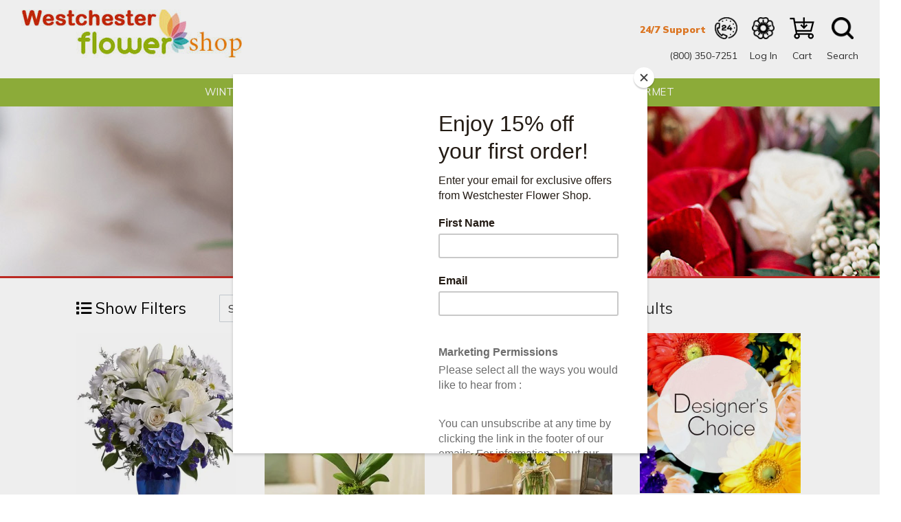

--- FILE ---
content_type: text/html; charset=UTF-8
request_url: https://westchesterflowershop.com/fathers-day.html
body_size: 24794
content:
<!DOCTYPE html>
<html lang="en-US">
<head><script data-no-optimize="1">var litespeed_docref=sessionStorage.getItem("litespeed_docref");litespeed_docref&&(Object.defineProperty(document,"referrer",{get:function(){return litespeed_docref}}),sessionStorage.removeItem("litespeed_docref"));</script>
	<meta charset="UTF-8">
	<meta name="viewport" content="width=device-width, initial-scale=1, shrink-to-fit=no">
	<link rel="profile" href="http://gmpg.org/xfn/11">
	<meta name='robots' content='index, follow, max-image-preview:large, max-snippet:-1, max-video-preview:-1' />

	<!-- This site is optimized with the Yoast SEO plugin v26.5 - https://yoast.com/wordpress/plugins/seo/ -->
	<title>Father&#039;s Day Archives - WestchesterFlowerShop.com</title>
	<link rel="canonical" href="https://westchesterflowershop.com/fathers-day.html" />
	<meta property="og:locale" content="en_US" />
	<meta property="og:type" content="article" />
	<meta property="og:title" content="Father&#039;s Day Archives - WestchesterFlowerShop.com" />
	<meta property="og:description" content="Celebrate Dad with an amazing bouquet, fruit basket, or plant!" />
	<meta property="og:url" content="https://westchesterflowershop.com/fathers-day.html" />
	<meta property="og:site_name" content="WestchesterFlowerShop.com" />
	<meta property="og:image" content="https://westchesterflowershop.com/wp-content/uploads/2025/03/westchester-flower-shop-1200.png" />
	<meta property="og:image:width" content="1200" />
	<meta property="og:image:height" content="1200" />
	<meta property="og:image:type" content="image/png" />
	<meta name="twitter:card" content="summary_large_image" />
	<meta name="twitter:site" content="@WChesterFlowers" />
	<script type="application/ld+json" class="yoast-schema-graph">{"@context":"https://schema.org","@graph":[{"@type":"CollectionPage","@id":"https://westchesterflowershop.com/fathers-day.html","url":"https://westchesterflowershop.com/fathers-day.html","name":"Father's Day Archives - WestchesterFlowerShop.com","isPartOf":{"@id":"https://westchesterflowershop.com/#website"},"primaryImageOfPage":{"@id":"https://westchesterflowershop.com/fathers-day.html#primaryimage"},"image":{"@id":"https://westchesterflowershop.com/fathers-day.html#primaryimage"},"thumbnailUrl":"https://westchesterflowershop.com/wp-content/uploads/2017/03/products-t209-3b_2.jpg","breadcrumb":{"@id":"https://westchesterflowershop.com/fathers-day.html#breadcrumb"},"inLanguage":"en-US"},{"@type":"ImageObject","inLanguage":"en-US","@id":"https://westchesterflowershop.com/fathers-day.html#primaryimage","url":"https://westchesterflowershop.com/wp-content/uploads/2017/03/products-t209-3b_2.jpg","contentUrl":"https://westchesterflowershop.com/wp-content/uploads/2017/03/products-t209-3b_2.jpg","width":800,"height":1000,"caption":"Blooming In Blue"},{"@type":"BreadcrumbList","@id":"https://westchesterflowershop.com/fathers-day.html#breadcrumb","itemListElement":[{"@type":"ListItem","position":1,"name":"Home","item":"https://westchesterflowershop.com/"},{"@type":"ListItem","position":2,"name":"Father's Day"}]},{"@type":"WebSite","@id":"https://westchesterflowershop.com/#website","url":"https://westchesterflowershop.com/","name":"WestchesterFlowerShop.com","description":"","publisher":{"@id":"https://westchesterflowershop.com/#organization"},"potentialAction":[{"@type":"SearchAction","target":{"@type":"EntryPoint","urlTemplate":"https://westchesterflowershop.com/?s={search_term_string}"},"query-input":{"@type":"PropertyValueSpecification","valueRequired":true,"valueName":"search_term_string"}}],"inLanguage":"en-US"},{"@type":"Organization","@id":"https://westchesterflowershop.com/#organization","name":"WestchesterFlowerShop.com","url":"https://westchesterflowershop.com/","logo":{"@type":"ImageObject","inLanguage":"en-US","@id":"https://westchesterflowershop.com/#/schema/logo/image/","url":"https://westchesterflowershop.com/wp-content/uploads/2025/01/westchester-flower-shop-250.png","contentUrl":"https://westchesterflowershop.com/wp-content/uploads/2025/01/westchester-flower-shop-250.png","width":250,"height":250,"caption":"WestchesterFlowerShop.com"},"image":{"@id":"https://westchesterflowershop.com/#/schema/logo/image/"},"sameAs":["https://www.facebook.com/westchesterflowershop1","https://x.com/WChesterFlowers","https://www.instagram.com/westchester.flowershop/","https://www.pinterest.com/westchesterflowers/"]}]}</script>
	<!-- / Yoast SEO plugin. -->


<link rel="alternate" type="application/rss+xml" title="WestchesterFlowerShop.com &raquo; Feed" href="https://westchesterflowershop.com/feed" />
<link rel="alternate" type="application/rss+xml" title="WestchesterFlowerShop.com &raquo; Comments Feed" href="https://westchesterflowershop.com/comments/feed" />
<link rel="alternate" type="application/rss+xml" title="WestchesterFlowerShop.com &raquo; Father&#039;s Day Category Feed" href="https://westchesterflowershop.com/fathers-day.html/feed" />
<style id='wp-img-auto-sizes-contain-inline-css'>
img:is([sizes=auto i],[sizes^="auto," i]){contain-intrinsic-size:3000px 1500px}
/*# sourceURL=wp-img-auto-sizes-contain-inline-css */
</style>

<link rel='stylesheet' id='font-awesome-5-compat-css' href='https://westchesterflowershop.com/wp-content/plugins/load-more-products-for-woocommerce/berocket/assets/css/fontawesome4-compat.min.css' media='all' />
<link rel='stylesheet' id='formidable-css' href='https://westchesterflowershop.com/wp-content/plugins/formidable/css/formidableforms.css' media='all' />
<link rel='stylesheet' id='delivery-date-block-frontend-css' href='https://westchesterflowershop.com/wp-content/plugins/order-delivery-date/build/style-index.css' media='all' />
<link rel='stylesheet' id='berocket_aapf_widget-style-css' href='https://westchesterflowershop.com/wp-content/plugins/woocommerce-ajax-filters/assets/frontend/css/fullmain.min.css' media='all' />
<link rel='stylesheet' id='wp-block-library-css' href='https://westchesterflowershop.com/wp-includes/css/dist/block-library/style.min.css' media='all' />
<style id='wp-block-heading-inline-css'>
h1:where(.wp-block-heading).has-background,h2:where(.wp-block-heading).has-background,h3:where(.wp-block-heading).has-background,h4:where(.wp-block-heading).has-background,h5:where(.wp-block-heading).has-background,h6:where(.wp-block-heading).has-background{padding:1.25em 2.375em}h1.has-text-align-left[style*=writing-mode]:where([style*=vertical-lr]),h1.has-text-align-right[style*=writing-mode]:where([style*=vertical-rl]),h2.has-text-align-left[style*=writing-mode]:where([style*=vertical-lr]),h2.has-text-align-right[style*=writing-mode]:where([style*=vertical-rl]),h3.has-text-align-left[style*=writing-mode]:where([style*=vertical-lr]),h3.has-text-align-right[style*=writing-mode]:where([style*=vertical-rl]),h4.has-text-align-left[style*=writing-mode]:where([style*=vertical-lr]),h4.has-text-align-right[style*=writing-mode]:where([style*=vertical-rl]),h5.has-text-align-left[style*=writing-mode]:where([style*=vertical-lr]),h5.has-text-align-right[style*=writing-mode]:where([style*=vertical-rl]),h6.has-text-align-left[style*=writing-mode]:where([style*=vertical-lr]),h6.has-text-align-right[style*=writing-mode]:where([style*=vertical-rl]){rotate:180deg}
/*# sourceURL=https://westchesterflowershop.com/wp-includes/blocks/heading/style.min.css */
</style>
<style id='wp-block-columns-inline-css'>
.wp-block-columns{box-sizing:border-box;display:flex;flex-wrap:wrap!important}@media (min-width:782px){.wp-block-columns{flex-wrap:nowrap!important}}.wp-block-columns{align-items:normal!important}.wp-block-columns.are-vertically-aligned-top{align-items:flex-start}.wp-block-columns.are-vertically-aligned-center{align-items:center}.wp-block-columns.are-vertically-aligned-bottom{align-items:flex-end}@media (max-width:781px){.wp-block-columns:not(.is-not-stacked-on-mobile)>.wp-block-column{flex-basis:100%!important}}@media (min-width:782px){.wp-block-columns:not(.is-not-stacked-on-mobile)>.wp-block-column{flex-basis:0;flex-grow:1}.wp-block-columns:not(.is-not-stacked-on-mobile)>.wp-block-column[style*=flex-basis]{flex-grow:0}}.wp-block-columns.is-not-stacked-on-mobile{flex-wrap:nowrap!important}.wp-block-columns.is-not-stacked-on-mobile>.wp-block-column{flex-basis:0;flex-grow:1}.wp-block-columns.is-not-stacked-on-mobile>.wp-block-column[style*=flex-basis]{flex-grow:0}:where(.wp-block-columns){margin-bottom:1.75em}:where(.wp-block-columns.has-background){padding:1.25em 2.375em}.wp-block-column{flex-grow:1;min-width:0;overflow-wrap:break-word;word-break:break-word}.wp-block-column.is-vertically-aligned-top{align-self:flex-start}.wp-block-column.is-vertically-aligned-center{align-self:center}.wp-block-column.is-vertically-aligned-bottom{align-self:flex-end}.wp-block-column.is-vertically-aligned-stretch{align-self:stretch}.wp-block-column.is-vertically-aligned-bottom,.wp-block-column.is-vertically-aligned-center,.wp-block-column.is-vertically-aligned-top{width:100%}
/*# sourceURL=https://westchesterflowershop.com/wp-includes/blocks/columns/style.min.css */
</style>
<style id='wp-block-group-inline-css'>
.wp-block-group{box-sizing:border-box}:where(.wp-block-group.wp-block-group-is-layout-constrained){position:relative}
/*# sourceURL=https://westchesterflowershop.com/wp-includes/blocks/group/style.min.css */
</style>
<style id='global-styles-inline-css'>
:root{--wp--preset--aspect-ratio--square: 1;--wp--preset--aspect-ratio--4-3: 4/3;--wp--preset--aspect-ratio--3-4: 3/4;--wp--preset--aspect-ratio--3-2: 3/2;--wp--preset--aspect-ratio--2-3: 2/3;--wp--preset--aspect-ratio--16-9: 16/9;--wp--preset--aspect-ratio--9-16: 9/16;--wp--preset--color--black: #000000;--wp--preset--color--cyan-bluish-gray: #abb8c3;--wp--preset--color--white: #ffffff;--wp--preset--color--pale-pink: #f78da7;--wp--preset--color--vivid-red: #cf2e2e;--wp--preset--color--luminous-vivid-orange: #ff6900;--wp--preset--color--luminous-vivid-amber: #fcb900;--wp--preset--color--light-green-cyan: #7bdcb5;--wp--preset--color--vivid-green-cyan: #00d084;--wp--preset--color--pale-cyan-blue: #8ed1fc;--wp--preset--color--vivid-cyan-blue: #0693e3;--wp--preset--color--vivid-purple: #9b51e0;--wp--preset--color--primary: #96b73d;--wp--preset--color--secondary: #c82c26;--wp--preset--color--tertiary: #eb7d24;--wp--preset--color--quarternary: #4A7856;--wp--preset--color--body-bg: #ffffff;--wp--preset--color--body-color: #2f2f2f;--wp--preset--color--link-color: #000000;--wp--preset--color--true-black: #000;--wp--preset--color--true-white: #fff;--wp--preset--color--off-white: #fcfcff;--wp--preset--color--off-black: #262626;--wp--preset--color--gray: #82878d;--wp--preset--color--gray-light: #e2e2e2;--wp--preset--color--gray-dark: #434343;--wp--preset--color--blue: #007bff;--wp--preset--color--purple: #5533ff;--wp--preset--color--red: #dc3545;--wp--preset--color--orange: #fd7e14;--wp--preset--color--yellow: #ffc107;--wp--preset--color--green: #28a745;--wp--preset--color--light: #e4e8ef;--wp--preset--color--dark: #363636;--wp--preset--gradient--vivid-cyan-blue-to-vivid-purple: linear-gradient(135deg,rgb(6,147,227) 0%,rgb(155,81,224) 100%);--wp--preset--gradient--light-green-cyan-to-vivid-green-cyan: linear-gradient(135deg,rgb(122,220,180) 0%,rgb(0,208,130) 100%);--wp--preset--gradient--luminous-vivid-amber-to-luminous-vivid-orange: linear-gradient(135deg,rgb(252,185,0) 0%,rgb(255,105,0) 100%);--wp--preset--gradient--luminous-vivid-orange-to-vivid-red: linear-gradient(135deg,rgb(255,105,0) 0%,rgb(207,46,46) 100%);--wp--preset--gradient--very-light-gray-to-cyan-bluish-gray: linear-gradient(135deg,rgb(238,238,238) 0%,rgb(169,184,195) 100%);--wp--preset--gradient--cool-to-warm-spectrum: linear-gradient(135deg,rgb(74,234,220) 0%,rgb(151,120,209) 20%,rgb(207,42,186) 40%,rgb(238,44,130) 60%,rgb(251,105,98) 80%,rgb(254,248,76) 100%);--wp--preset--gradient--blush-light-purple: linear-gradient(135deg,rgb(255,206,236) 0%,rgb(152,150,240) 100%);--wp--preset--gradient--blush-bordeaux: linear-gradient(135deg,rgb(254,205,165) 0%,rgb(254,45,45) 50%,rgb(107,0,62) 100%);--wp--preset--gradient--luminous-dusk: linear-gradient(135deg,rgb(255,203,112) 0%,rgb(199,81,192) 50%,rgb(65,88,208) 100%);--wp--preset--gradient--pale-ocean: linear-gradient(135deg,rgb(255,245,203) 0%,rgb(182,227,212) 50%,rgb(51,167,181) 100%);--wp--preset--gradient--electric-grass: linear-gradient(135deg,rgb(202,248,128) 0%,rgb(113,206,126) 100%);--wp--preset--gradient--midnight: linear-gradient(135deg,rgb(2,3,129) 0%,rgb(40,116,252) 100%);--wp--preset--font-size--small: 13px;--wp--preset--font-size--medium: 20px;--wp--preset--font-size--large: 36px;--wp--preset--font-size--x-large: 42px;--wp--preset--spacing--20: 0.44rem;--wp--preset--spacing--30: 0.67rem;--wp--preset--spacing--40: 1rem;--wp--preset--spacing--50: 1.5rem;--wp--preset--spacing--60: 2.25rem;--wp--preset--spacing--70: 3.38rem;--wp--preset--spacing--80: 5.06rem;--wp--preset--shadow--natural: 6px 6px 9px rgba(0, 0, 0, 0.2);--wp--preset--shadow--deep: 12px 12px 50px rgba(0, 0, 0, 0.4);--wp--preset--shadow--sharp: 6px 6px 0px rgba(0, 0, 0, 0.2);--wp--preset--shadow--outlined: 6px 6px 0px -3px rgb(255, 255, 255), 6px 6px rgb(0, 0, 0);--wp--preset--shadow--crisp: 6px 6px 0px rgb(0, 0, 0);}:where(.is-layout-flex){gap: 0.5em;}:where(.is-layout-grid){gap: 0.5em;}body .is-layout-flex{display: flex;}.is-layout-flex{flex-wrap: wrap;align-items: center;}.is-layout-flex > :is(*, div){margin: 0;}body .is-layout-grid{display: grid;}.is-layout-grid > :is(*, div){margin: 0;}:where(.wp-block-columns.is-layout-flex){gap: 2em;}:where(.wp-block-columns.is-layout-grid){gap: 2em;}:where(.wp-block-post-template.is-layout-flex){gap: 1.25em;}:where(.wp-block-post-template.is-layout-grid){gap: 1.25em;}.has-black-color{color: var(--wp--preset--color--black) !important;}.has-cyan-bluish-gray-color{color: var(--wp--preset--color--cyan-bluish-gray) !important;}.has-white-color{color: var(--wp--preset--color--white) !important;}.has-pale-pink-color{color: var(--wp--preset--color--pale-pink) !important;}.has-vivid-red-color{color: var(--wp--preset--color--vivid-red) !important;}.has-luminous-vivid-orange-color{color: var(--wp--preset--color--luminous-vivid-orange) !important;}.has-luminous-vivid-amber-color{color: var(--wp--preset--color--luminous-vivid-amber) !important;}.has-light-green-cyan-color{color: var(--wp--preset--color--light-green-cyan) !important;}.has-vivid-green-cyan-color{color: var(--wp--preset--color--vivid-green-cyan) !important;}.has-pale-cyan-blue-color{color: var(--wp--preset--color--pale-cyan-blue) !important;}.has-vivid-cyan-blue-color{color: var(--wp--preset--color--vivid-cyan-blue) !important;}.has-vivid-purple-color{color: var(--wp--preset--color--vivid-purple) !important;}.has-black-background-color{background-color: var(--wp--preset--color--black) !important;}.has-cyan-bluish-gray-background-color{background-color: var(--wp--preset--color--cyan-bluish-gray) !important;}.has-white-background-color{background-color: var(--wp--preset--color--white) !important;}.has-pale-pink-background-color{background-color: var(--wp--preset--color--pale-pink) !important;}.has-vivid-red-background-color{background-color: var(--wp--preset--color--vivid-red) !important;}.has-luminous-vivid-orange-background-color{background-color: var(--wp--preset--color--luminous-vivid-orange) !important;}.has-luminous-vivid-amber-background-color{background-color: var(--wp--preset--color--luminous-vivid-amber) !important;}.has-light-green-cyan-background-color{background-color: var(--wp--preset--color--light-green-cyan) !important;}.has-vivid-green-cyan-background-color{background-color: var(--wp--preset--color--vivid-green-cyan) !important;}.has-pale-cyan-blue-background-color{background-color: var(--wp--preset--color--pale-cyan-blue) !important;}.has-vivid-cyan-blue-background-color{background-color: var(--wp--preset--color--vivid-cyan-blue) !important;}.has-vivid-purple-background-color{background-color: var(--wp--preset--color--vivid-purple) !important;}.has-black-border-color{border-color: var(--wp--preset--color--black) !important;}.has-cyan-bluish-gray-border-color{border-color: var(--wp--preset--color--cyan-bluish-gray) !important;}.has-white-border-color{border-color: var(--wp--preset--color--white) !important;}.has-pale-pink-border-color{border-color: var(--wp--preset--color--pale-pink) !important;}.has-vivid-red-border-color{border-color: var(--wp--preset--color--vivid-red) !important;}.has-luminous-vivid-orange-border-color{border-color: var(--wp--preset--color--luminous-vivid-orange) !important;}.has-luminous-vivid-amber-border-color{border-color: var(--wp--preset--color--luminous-vivid-amber) !important;}.has-light-green-cyan-border-color{border-color: var(--wp--preset--color--light-green-cyan) !important;}.has-vivid-green-cyan-border-color{border-color: var(--wp--preset--color--vivid-green-cyan) !important;}.has-pale-cyan-blue-border-color{border-color: var(--wp--preset--color--pale-cyan-blue) !important;}.has-vivid-cyan-blue-border-color{border-color: var(--wp--preset--color--vivid-cyan-blue) !important;}.has-vivid-purple-border-color{border-color: var(--wp--preset--color--vivid-purple) !important;}.has-vivid-cyan-blue-to-vivid-purple-gradient-background{background: var(--wp--preset--gradient--vivid-cyan-blue-to-vivid-purple) !important;}.has-light-green-cyan-to-vivid-green-cyan-gradient-background{background: var(--wp--preset--gradient--light-green-cyan-to-vivid-green-cyan) !important;}.has-luminous-vivid-amber-to-luminous-vivid-orange-gradient-background{background: var(--wp--preset--gradient--luminous-vivid-amber-to-luminous-vivid-orange) !important;}.has-luminous-vivid-orange-to-vivid-red-gradient-background{background: var(--wp--preset--gradient--luminous-vivid-orange-to-vivid-red) !important;}.has-very-light-gray-to-cyan-bluish-gray-gradient-background{background: var(--wp--preset--gradient--very-light-gray-to-cyan-bluish-gray) !important;}.has-cool-to-warm-spectrum-gradient-background{background: var(--wp--preset--gradient--cool-to-warm-spectrum) !important;}.has-blush-light-purple-gradient-background{background: var(--wp--preset--gradient--blush-light-purple) !important;}.has-blush-bordeaux-gradient-background{background: var(--wp--preset--gradient--blush-bordeaux) !important;}.has-luminous-dusk-gradient-background{background: var(--wp--preset--gradient--luminous-dusk) !important;}.has-pale-ocean-gradient-background{background: var(--wp--preset--gradient--pale-ocean) !important;}.has-electric-grass-gradient-background{background: var(--wp--preset--gradient--electric-grass) !important;}.has-midnight-gradient-background{background: var(--wp--preset--gradient--midnight) !important;}.has-small-font-size{font-size: var(--wp--preset--font-size--small) !important;}.has-medium-font-size{font-size: var(--wp--preset--font-size--medium) !important;}.has-large-font-size{font-size: var(--wp--preset--font-size--large) !important;}.has-x-large-font-size{font-size: var(--wp--preset--font-size--x-large) !important;}
:where(.wp-block-columns.is-layout-flex){gap: 2em;}:where(.wp-block-columns.is-layout-grid){gap: 2em;}
/*# sourceURL=global-styles-inline-css */
</style>
<style id='core-block-supports-inline-css'>
.wp-container-core-columns-is-layout-9d6595d7{flex-wrap:nowrap;}
/*# sourceURL=core-block-supports-inline-css */
</style>

<style id='classic-theme-styles-inline-css'>
/*! This file is auto-generated */
.wp-block-button__link{color:#fff;background-color:#32373c;border-radius:9999px;box-shadow:none;text-decoration:none;padding:calc(.667em + 2px) calc(1.333em + 2px);font-size:1.125em}.wp-block-file__button{background:#32373c;color:#fff;text-decoration:none}
/*# sourceURL=/wp-includes/css/classic-themes.min.css */
</style>
<link rel='stylesheet' id='woocommerce-layout-css' href='https://westchesterflowershop.com/wp-content/plugins/woocommerce/assets/css/woocommerce-layout.css' media='all' />
<link rel='stylesheet' id='woocommerce-smallscreen-css' href='https://westchesterflowershop.com/wp-content/plugins/woocommerce/assets/css/woocommerce-smallscreen.css' media='only screen and (max-width: 768px)' />
<link rel='stylesheet' id='woocommerce-general-css' href='https://westchesterflowershop.com/wp-content/plugins/woocommerce/assets/css/woocommerce.css' media='all' />
<style id='woocommerce-inline-inline-css'>
.woocommerce form .form-row .required { visibility: visible; }
/*# sourceURL=woocommerce-inline-inline-css */
</style>
<link rel='stylesheet' id='child-understrap-styles-css' href='https://westchesterflowershop.com/wp-content/themes/webcitz/css/child-theme.min.css' media='all' />
<link rel='stylesheet' id='sv-wc-payment-gateway-payment-form-v5_10_3-css' href='https://westchesterflowershop.com/wp-content/plugins/woocommerce-gateway-authorize-net-cim/vendor/skyverge/wc-plugin-framework/woocommerce/payment-gateway/assets/css/frontend/sv-wc-payment-gateway-payment-form.min.css' media='all' />
<script src="https://westchesterflowershop.com/wp-includes/js/jquery/jquery.min.js" id="jquery-core-js"></script>
<script src="https://westchesterflowershop.com/wp-includes/js/jquery/jquery-migrate.min.js" id="jquery-migrate-js"></script>
<script src="https://westchesterflowershop.com/wp-content/plugins/woocommerce/assets/js/jquery-blockui/jquery.blockUI.min.js" id="wc-jquery-blockui-js" defer data-wp-strategy="defer"></script>
<script id="wc-add-to-cart-js-extra">
var wc_add_to_cart_params = {"ajax_url":"/wp-admin/admin-ajax.php","wc_ajax_url":"/?wc-ajax=%%endpoint%%","i18n_view_cart":"View cart","cart_url":"https://westchesterflowershop.com/cart","is_cart":"","cart_redirect_after_add":"no"};
//# sourceURL=wc-add-to-cart-js-extra
</script>
<script src="https://westchesterflowershop.com/wp-content/plugins/woocommerce/assets/js/frontend/add-to-cart.min.js" id="wc-add-to-cart-js" defer data-wp-strategy="defer"></script>
<script src="https://westchesterflowershop.com/wp-content/plugins/woocommerce/assets/js/js-cookie/js.cookie.min.js" id="wc-js-cookie-js" defer data-wp-strategy="defer"></script>
<script id="woocommerce-js-extra">
var woocommerce_params = {"ajax_url":"/wp-admin/admin-ajax.php","wc_ajax_url":"/?wc-ajax=%%endpoint%%","i18n_password_show":"Show password","i18n_password_hide":"Hide password"};
//# sourceURL=woocommerce-js-extra
</script>
<script src="https://westchesterflowershop.com/wp-content/plugins/woocommerce/assets/js/frontend/woocommerce.min.js" id="woocommerce-js" defer data-wp-strategy="defer"></script>
<script src="https://westchesterflowershop.com/wp-content/plugins/order-delivery-date/assets/js/tyche.js" id="orddd_tyche-js"></script>
<link rel="https://api.w.org/" href="https://westchesterflowershop.com/wp-json/" /><link rel="alternate" title="JSON" type="application/json" href="https://westchesterflowershop.com/wp-json/wp/v2/product_cat/900" /><link rel="EditURI" type="application/rsd+xml" title="RSD" href="https://westchesterflowershop.com/xmlrpc.php?rsd" />
<meta name="generator" content="WordPress 6.9" />
<meta name="generator" content="WooCommerce 10.4.3" />

		<!-- GA Google Analytics @ https://m0n.co/ga -->
		<script async src="https://www.googletagmanager.com/gtag/js?id=G-P3LYGNBVS1"></script>
		<script>
			window.dataLayer = window.dataLayer || [];
			function gtag(){dataLayer.push(arguments);}
			gtag('js', new Date());
			gtag('config', 'AW-766701213');
			gtag('config', 'G-P3LYGNBVS1');
		</script>

	<style></style><style>
                .lmp_load_more_button.br_lmp_button_settings .lmp_button:hover {
                    background-color: #9999ff!important;
                    color: #111111!important;
                }
                .lmp_load_more_button.br_lmp_prev_settings .lmp_button:hover {
                    background-color: #9999ff!important;
                    color: #111111!important;
                }li.product.lazy, .berocket_lgv_additional_data.lazy{opacity:0;}</style>    <style type="text/css" id="banner-customizer-option-css">
         
        .wbctz_site_banner{
                        background-color:#eeee22!important;
                                    color: #2f2f2f!important;
                    }
        .wbctz_site_banner p, .wbctz_site_banner h1, .wbctz_site_banner h2, .wbctz_site_banner h3, .wbctz_site_banner h4, .wbctz_site_banner h5, .wbctz_site_banner h6, .wbctz_site_banner a, .wbctz_site_banner a:visited, .wbctz_site_banner a:focus {
                        color: #2f2f2f!important;
                        margin-bottom: 0;
            line-height: 1;
        }
     
    </style>    
 
    <style></style><!-- site-navigation-element Schema optimized by Schema Pro --><script type="application/ld+json">{"@context":"https:\/\/schema.org","@graph":[{"@context":"https:\/\/schema.org","@type":"SiteNavigationElement","id":"site-navigation","name":"Winter","url":"https:\/\/westchesterflowershop.com\/winter.html"},{"@context":"https:\/\/schema.org","@type":"SiteNavigationElement","id":"site-navigation","name":"All Occasions","url":"https:\/\/westchesterflowershop.com\/all-occasions.html"},{"@context":"https:\/\/schema.org","@type":"SiteNavigationElement","id":"site-navigation","name":"Artisan Bouquets","url":"https:\/\/westchesterflowershop.com\/all-occasions\/artisan-bouquets.html"},{"@context":"https:\/\/schema.org","@type":"SiteNavigationElement","id":"site-navigation","name":"Anniversary Flowers","url":"https:\/\/westchesterflowershop.com\/all-occasions\/anniversary-flowers.html"},{"@context":"https:\/\/schema.org","@type":"SiteNavigationElement","id":"site-navigation","name":"Birthday Flowers","url":"https:\/\/westchesterflowershop.com\/all-occasions\/birthday.html"},{"@context":"https:\/\/schema.org","@type":"SiteNavigationElement","id":"site-navigation","name":"Congratulations Flowers","url":"https:\/\/westchesterflowershop.com\/all-occasions\/congratulations.html"},{"@context":"https:\/\/schema.org","@type":"SiteNavigationElement","id":"site-navigation","name":"Corporate Flower Gifts","url":"https:\/\/westchesterflowershop.com\/all-occasions\/corporate-gifts.html"},{"@context":"https:\/\/schema.org","@type":"SiteNavigationElement","id":"site-navigation","name":"Everyday Flowers","url":"https:\/\/westchesterflowershop.com\/all-occasions\/everyday.html"},{"@context":"https:\/\/schema.org","@type":"SiteNavigationElement","id":"site-navigation","name":"Get Well Soon Flowers","url":"https:\/\/westchesterflowershop.com\/all-occasions\/get-well.html"},{"@context":"https:\/\/schema.org","@type":"SiteNavigationElement","id":"site-navigation","name":"I'm Sorry Flowers - Bouquets &amp; Arrangements","url":"https:\/\/westchesterflowershop.com\/all-occasions\/i-am-sorry.html"},{"@context":"https:\/\/schema.org","@type":"SiteNavigationElement","id":"site-navigation","name":"Housewarming Flowers","url":"https:\/\/westchesterflowershop.com\/all-occasions\/housewarming.html"},{"@context":"https:\/\/schema.org","@type":"SiteNavigationElement","id":"site-navigation","name":"Just Because Flowers","url":"https:\/\/westchesterflowershop.com\/all-occasions\/just-because.html"},{"@context":"https:\/\/schema.org","@type":"SiteNavigationElement","id":"site-navigation","name":"Romantic Flower Arrangements","url":"https:\/\/westchesterflowershop.com\/all-occasions\/love-romance.html"},{"@context":"https:\/\/schema.org","@type":"SiteNavigationElement","id":"site-navigation","name":"New Baby Flowers","url":"https:\/\/westchesterflowershop.com\/all-occasions\/new-baby.html"},{"@context":"https:\/\/schema.org","@type":"SiteNavigationElement","id":"site-navigation","name":"Thank You Flowers","url":"https:\/\/westchesterflowershop.com\/all-occasions\/thank-you.html"},{"@context":"https:\/\/schema.org","@type":"SiteNavigationElement","id":"site-navigation","name":"Sympathy","url":"https:\/\/westchesterflowershop.com\/sympathy.html"},{"@context":"https:\/\/schema.org","@type":"SiteNavigationElement","id":"site-navigation","name":"For the Home","url":"https:\/\/westchesterflowershop.com\/sympathy\/sympathy-and-funeral.html"},{"@context":"https:\/\/schema.org","@type":"SiteNavigationElement","id":"site-navigation","name":"Floor Baskets","url":"https:\/\/westchesterflowershop.com\/sympathy\/floor-baskets.html"},{"@context":"https:\/\/schema.org","@type":"SiteNavigationElement","id":"site-navigation","name":"Standing Sprays","url":"https:\/\/westchesterflowershop.com\/sympathy\/standing-sprays.html"},{"@context":"https:\/\/schema.org","@type":"SiteNavigationElement","id":"site-navigation","name":"Standing Wreaths","url":"https:\/\/westchesterflowershop.com\/sympathy\/wreaths.html"},{"@context":"https:\/\/schema.org","@type":"SiteNavigationElement","id":"site-navigation","name":"Standing Heart Wreaths","url":"https:\/\/westchesterflowershop.com\/sympathy\/hearts.html"},{"@context":"https:\/\/schema.org","@type":"SiteNavigationElement","id":"site-navigation","name":"Standing Floral Crosses","url":"https:\/\/westchesterflowershop.com\/sympathy\/standing-crosses.html"},{"@context":"https:\/\/schema.org","@type":"SiteNavigationElement","id":"site-navigation","name":"Casket Pieces","url":"https:\/\/westchesterflowershop.com\/sympathy\/casket-pieces.html"},{"@context":"https:\/\/schema.org","@type":"SiteNavigationElement","id":"site-navigation","name":"Roses","url":"https:\/\/westchesterflowershop.com\/roses.html"},{"@context":"https:\/\/schema.org","@type":"SiteNavigationElement","id":"site-navigation","name":"Plants","url":"https:\/\/westchesterflowershop.com\/plants\/plants.html"},{"@context":"https:\/\/schema.org","@type":"SiteNavigationElement","id":"site-navigation","name":"Green Plants","url":"https:\/\/westchesterflowershop.com\/plants\/green-plants.html"},{"@context":"https:\/\/schema.org","@type":"SiteNavigationElement","id":"site-navigation","name":"Blooming Plants","url":"https:\/\/westchesterflowershop.com\/plants\/blooming-plants.html"},{"@context":"https:\/\/schema.org","@type":"SiteNavigationElement","id":"site-navigation","name":"Orchids","url":"https:\/\/westchesterflowershop.com\/plants\/orchids.html"},{"@context":"https:\/\/schema.org","@type":"SiteNavigationElement","id":"site-navigation","name":"Fruit &amp; Gourmet","url":"https:\/\/westchesterflowershop.com\/fruit-gourmet.html"}]}</script><!-- / site-navigation-element Schema optimized by Schema Pro --><!-- breadcrumb Schema optimized by Schema Pro --><script type="application/ld+json">{"@context":"https:\/\/schema.org","@type":"BreadcrumbList","itemListElement":[{"@type":"ListItem","position":1,"item":{"@id":"https:\/\/westchesterflowershop.com\/","name":"Home"}},{"@type":"ListItem","position":2,"item":{"@id":"https:\/\/westchesterflowershop.com\/fathers-day.html","name":"Father's Day"}}]}</script><!-- / breadcrumb Schema optimized by Schema Pro --><script>document.documentElement.className += " js";</script>
<!-- Code snippet to speed up Google Fonts rendering: googlefonts.3perf.com -->
<link rel="dns-prefetch" href="https://fonts.gstatic.com">
<link rel="preconnect" href="https://fonts.gstatic.com" crossorigin="anonymous">
<link rel="preload" href="https://fonts.googleapis.com/css2?family=Josefin+Sans:wght@400;600;700&family=Mulish:wght@400;700;900&display=swap" as="fetch" crossorigin="anonymous">
<script type="text/javascript">
    ! function(e, t, n) {
        "use strict";
        var o = "https://fonts.googleapis.com/css2?family=Josefin+Sans:wght@400;600;700&family=Mulish:wght@400;700;900&display=swap",
            a = "__3perf_googleFonts_60057";

        function c(e) {
            (t.head || t.body).appendChild(e)
        }

        function r() {
            var e = t.createElement("link");
            e.href = o, e.rel = "stylesheet", c(e)
        }

        function i(e) {
            if (!t.getElementById(a)) {
                var n = t.createElement("style");
                n.id = a, c(n)
            }
            t.getElementById(a).innerHTML = e
        }
        e.FontFace && e.FontFace.prototype.hasOwnProperty("display") ? (n[a] && i(n[a]), fetch(o).then(function(e) {
            return e.text()
        }).then(function(e) {
            return e.replace(/@font-face {/g, "@font-face{font-display:swap;")
        }).then(function(e) {
            return n[a] = e
        }).then(i).catch(r)) : r()
    }(window, document, localStorage);
</script><!-- End of code snippet for Google Fonts -->
<meta name="mobile-web-app-capable" content="yes">
<meta name="apple-mobile-web-app-capable" content="yes">
<meta name="apple-mobile-web-app-title" content="WestchesterFlowerShop.com - ">
	<noscript><style>.woocommerce-product-gallery{ opacity: 1 !important; }</style></noscript>
				<style id="wpsp-style-frontend"></style>
			<link rel="icon" href="https://westchesterflowershop.com/wp-content/uploads/2020/11/wfs-logotype-100x100.png" sizes="32x32" />
<link rel="icon" href="https://westchesterflowershop.com/wp-content/uploads/2020/11/wfs-logotype.png" sizes="192x192" />
<link rel="apple-touch-icon" href="https://westchesterflowershop.com/wp-content/uploads/2020/11/wfs-logotype.png" />
<meta name="msapplication-TileImage" content="https://westchesterflowershop.com/wp-content/uploads/2020/11/wfs-logotype.png" />
		<style id="wp-custom-css">
			.woocommerce-products-header {
	background: url(/wp-content/uploads/2024/12/wfs-category-banner-christmas.jpg);
}


#e_deliverydate_field {
    width: 100%;
    padding-right: 32px;
    padding-left: 32px;
    margin-top: 0.25rem;
    margin-bottom: 2.5rem;
}

ol, ul, dl {
    list-style-position: inside;
}

#search-lightbox button.close {
    border: none;
    background: transparent;
    font-weight: 900;
    color: #bbbbbb;
    position: absolute;
    top: 0.2em;
    right: 0.2em;
    font-size: 1.4em;
    height: 1em;
    width: 1em;
    display: block;
    line-height: 1;
    text-transform: uppercase;
    padding: 0;
}

#search-lightbox button.close span {
    line-height: 1em;
    display: block;
    margin-top: -4px;
    position: relative;
}

#search-lightbox .modal-header {
    min-height: 1.3em;
    border-bottom: 0;
    padding-bottom: 0!important;
}

.woocommerce-cart-form .coupon label {
    display: none;
}

.embed-responsive {
    position: relative;
    padding-top: 350px;
    margin-top: 2em;
}

.embed-responsive iframe {
    position: absolute;
    top: 0;
    left: 0;
    width: 100%;
    height: 100%;
}

@media (min-width: 568px) and (max-width: 767.98px) {
  .wp-block-column.block-editor-block-list__block, .wp-block-column:nth-child(2n) {
    margin-left: 0;
  }
	
}

@media (max-width: 767.98px) {
		.homepage--categories__icons .wbctzbl_panel_columns-5 .wbctzbl_panel {
    width: 25% !important;
		}	
}

@media (max-width: 650px) {
		.homepage--categories__icons .wbctzbl_panel_columns-5 .wbctzbl_panel {
    width: 45% !important;
		}	
}

@media (max-width: 450px) {
		.homepage--categories__icons .wbctzbl_panel_columns-5 .wbctzbl_panel {
    width: 100% !important;
		}	
}

.btn.single_add_to_cart_button {
    margin-top: 0;
}

.hero--image.hero--image__desktop {
    display: none;
}

.hero--image.hero--image__mobile {
    display: block;
}

@media (min-width: 768px) {
  .hero--image.hero--image__desktop {
    display: block;
  }

  .hero--image.hero--image__mobile {
    display: none;
  }
    
}

.homepage--slider__testimonials .slick-prev, .homepage--slider__testimonials .slick-next {
    top: calc(50% - 2rem );
}

.homepage--slider__testimonials .slick-prev {
    left: -40px;
}

.homepage--slider__testimonials .slick-next {
    right: -40px;
}

.homepage--slider__testimonials .slides .slick-arrow:before {
    color: var(--bs-tertiary);
}

@media (max-width: 991.8px) {
	.homepage--slider__testimonials .tax-slider {
    padding-left: 4em;
    padding-right: 4em;	
	}
}

@media (max-width: 399.8px) {
	.homepage--slider__testimonials .tax-slider {
    padding-left: 2em;
    padding-right: 2em;
	}
	
	.homepage--slider__testimonials .slick-prev {
    left: -25px;
	}

	.homepage--slider__testimonials .slick-next {
    right: -25px;
	}
	
	.homepage--slider__testimonials > .wp-block-group__inner-container {
    padding-left: 2.15em;
    padding-right: 2.15em;
	}
	
}

@media screen and (max-width: 920px) {
 .entry-content .wp-block-image.alignfull {
    padding-left: 0;
    padding-right: 0;
 }    
}

h1.visibility-hidden {
    height: 0;
    overflow: hidden;
}

.woocommerce-billing-fields #mailchimp-gdpr-fields {
    visibility: hidden;
    height: 1px;
}

.light-gray-box {
	padding: 50px;
}

#footer-full-content h2 {
    margin-bottom: 0.5em;
}

#footer-full-content .with_frm_style input[type=text], #footer-full-content .with_frm_style input[type=password], #footer-full-content .with_frm_style input[type=email], #footer-full-content .with_frm_style input[type=number], #footer-full-content .with_frm_style input[type=url], #footer-full-content .with_frm_style input[type=tel], #footer-full-content .with_frm_style input[type=phone], #footer-full-content .with_frm_style input[type=search], #footer-full-content .with_frm_style select, #footer-full-content .with_frm_style textarea, #footer-full-content .frm_form_fields_style, #footer-full-content .with_frm_style .frm_scroll_box .frm_opt_container, #footer-full-content .frm_form_fields_active_style, #footer-full-content .frm_form_fields_error_style, #footer-full-content .with_frm_style .frm-card-element.StripeElement, #footer-full-content .with_frm_style .chosen-container-multi .chosen-choices, #footer-full-content .with_frm_style .chosen-container-single .chosen-single {
    color: var(--bs-body-color);
}

#footer-full-content .wp-block-group__inner-container {
   max-width: 1000px;
   padding-top: 2.5em;
   padding-bottom: 1.5em;
}

#footer-full-content .wp-block-column h2 {
			text-align: center;
}

@media (max-width: 900px) {
		#footer-full-content .wp-block-columns {
    		row-gap: 1em;
		}
		#footer-full-content .wp-block-group__inner-container {
    		padding: 2.5em 2em 1.5em;
		}
}

@media (min-width: 1575px) {
}

#form_deliveryformb035a702f72 .frm_button_submit {
    padding: 0.375rem 0.675rem;
    border-radius: 0;
    min-width: 10em !important;
    background: var(--bs-gray);
    border-color: var(--bs-gray);
    margin-top: 0!important;
    margin-bottom: 0!important;
}

#form_deliveryformb035a702f72 .form-field {
    margin-bottom: .375em;
}

@media (max-width: 1200px) {
	  .wp-block-buttons>.wp-block-button.wp-block-button__width-25 {
       white-space: nowrap;
       margin-right: 0.15em;
       width: auto;
    }
}

@media (max-width: 450px) {

    .wp-block-buttons>.wp-block-button {
        width: 100%!important;
			  margin-right: 0!important;
    }
    
    .wp-block-media-text.has-media-on-the-right .wp-block-media-text__content {
        padding-left: 32px;
    }
	
	  .wp-block-buttons.is-content-justification-center {
        text-align: center;
    }

}

#wrapper-footer .nav--social .social-link.social-link--twitter i:before {
    content: url("data:image/svg+xml,%3Csvg xmlns='http://www.w3.org/2000/svg' viewBox='0 0 512 512'%3E%3Cpath fill='%23000000' d='M389.2 48h70.6L305.6 224.2 487 464H345L233.7 318.6 106.5 464H35.8L200.7 275.5 26.8 48H172.4L272.9 180.9 389.2 48zM364.4 421.8h39.1L151.1 88h-42L364.4 421.8z'/%3E%3C/svg%3E") !important;
    width: 1.6rem !important;
    height: 1.6rem !important;
    display: block;
}

#footer-full-content .wp-block-group__inner-container {
    margin-left: auto;
    margin-right: auto;
}

@media (min-width: 782px) {
    .wp-block-columns:not(.is-not-stacked-on-mobile)>.wp-block-column {
        flex-basis: 0;
        flex-grow: 1;
        align-content: center;
    }
}		</style>
		<link rel='stylesheet' id='wc-stripe-blocks-checkout-style-css' href='https://westchesterflowershop.com/wp-content/plugins/woocommerce-gateway-stripe/build/upe-blocks.css' media='all' />
<link rel='stylesheet' id='berocket_lmp_style-css' href='https://westchesterflowershop.com/wp-content/plugins/load-more-products-for-woocommerce/css/load_products.css' media='all' />
<link rel='stylesheet' id='wc-blocks-style-css' href='https://westchesterflowershop.com/wp-content/plugins/woocommerce/assets/client/blocks/wc-blocks.css' media='all' />
<link rel='stylesheet' id='berocket_framework_tippy-css' href='https://westchesterflowershop.com/wp-content/plugins/load-more-products-for-woocommerce/berocket/libraries/../assets/tippy/tippy.css' media='all' />
<link rel='stylesheet' id='berocket_framework_popup-animate-css' href='https://westchesterflowershop.com/wp-content/plugins/load-more-products-for-woocommerce/berocket/libraries/../assets/popup/animate.css' media='all' />
</head>

<body class="archive tax-product_cat term-father-s-day term-900 wp-custom-logo wp-embed-responsive wp-theme-understrap wp-child-theme-webcitz theme-understrap woocommerce woocommerce-page woocommerce-no-js wp-schema-pro-2.10.0  blooming-in-blue group-blog hfeed understrap-no-sidebar">
    
    
    
<div class="site" id="page">

	<!-- ******************* The Navbar Area ******************* -->
    	<div id="wrapper-navbar" class=" navbar-expand-lg" itemscope itemtype="http://schema.org/WebSite">
		<a class="skip-link sr-only sr-only-focusable" href="#content">Skip to content</a>
        <div class="container ">
            


<div class="topbar">
    <ul class="nav nav--social">
                <li class="social-link social-link--phone"><img width="39" height="38" src="https://westchesterflowershop.com/wp-content/uploads/2020/11/wfs-icon__24xcall.png.webp" class="attachment-full size-full" alt="" decoding="async" /> <a href="tel:(800) 350-7251" class="nav-link" target="_blank">(800) 350-7251</a></li>
                        <li class="social-link social-link--account"><img width="37" height="36" src="https://westchesterflowershop.com/wp-content/uploads/2020/11/wfs-icon__account.png.webp" class="attachment-full size-full" alt="" decoding="async" /> <a href="/my-account/" class="nav-link">
                    Log In
                </a></li>
        <li class="social-link social-link--cart"><img width="36" height="32" src="https://westchesterflowershop.com/wp-content/uploads/2020/11/wfs-icon__cart.png.webp" class="attachment-full size-full" alt="" decoding="async" /> <a id="cart-count" href="https://westchesterflowershop.com/cart" class="nav-link">Cart</a></li>
                <li class="social-link social-link--search social-link--search__lightbox"><img width="36" height="36" src="https://westchesterflowershop.com/wp-content/uploads/2021/04/wfs-icon__search.png" class="attachment-full size-full" alt="" decoding="async" /> <a href="#search-lightbox" class="nav-link" aria-label="Search" data-bs-toggle="modal" data-bs-target="#search-lightbox">Search</a></li>
    </ul>
</div>
            <!-- Your site title as branding in the menu -->
            <a href="https://westchesterflowershop.com/" class="navbar-brand custom-logo-link" rel="home"><img width="321" height="70" src="https://westchesterflowershop.com/wp-content/uploads/2024/03/cropped-logo.jpg" class="img-fluid" alt="Logo" decoding="async" srcset="https://westchesterflowershop.com/wp-content/uploads/2024/03/cropped-logo.jpg 321w, https://westchesterflowershop.com/wp-content/uploads/2024/03/cropped-logo-300x65.jpg 300w" sizes="(max-width: 321px) 100vw, 321px" /></a>
                <button class="navbar-toggler" type="button" data-bs-toggle="collapse" data-bs-target="#navbarNavDropdown" aria-controls="navbarNavDropdown" aria-expanded="false" aria-label="Toggle navigation">
                    <span class="navbar-toggler-icon"></span>
                </button>
        </div>
        <nav class="navbar">

            <div id="navbarNavDropdown" class="collapse navbar-collapse">
                    <!-- The WordPress Menu goes here -->
    <ul id="main-menu" class="navbar-nav mx-auto"><li itemscope="itemscope" itemtype="https://www.schema.org/SiteNavigationElement" id="menu-item-9637" class="menu-item menu-item-type-taxonomy menu-item-object-product_cat menu-item-9637 nav-item"><a title="Winter" href="https://westchesterflowershop.com/winter.html" class="nav-link">Winter</a></li>
<li itemscope="itemscope" itemtype="https://www.schema.org/SiteNavigationElement" id="menu-item-2706" class="menu-item menu-item-type-taxonomy menu-item-object-product_cat menu-item-has-children dropdown menu-item-2706 nav-item"><a title="All Occasions" href="#" data-toggle="dropdown" data-bs-toggle="dropdown" aria-haspopup="true" aria-expanded="false" class="dropdown-toggle nav-link" id="menu-item-dropdown-2706">All Occasions</a>
<ul class="dropdown-menu" aria-labelledby="menu-item-dropdown-2706" >
	<li itemscope="itemscope" itemtype="https://www.schema.org/SiteNavigationElement" id="menu-item-5902" class="menu-item menu-item-type-taxonomy menu-item-object-product_cat menu-item-5902 nav-item"><a title="All Occasions" href="https://westchesterflowershop.com/all-occasions.html" class="dropdown-item">All Occasions</a></li>
	<li itemscope="itemscope" itemtype="https://www.schema.org/SiteNavigationElement" id="menu-item-5859" class="menu-item menu-item-type-taxonomy menu-item-object-product_cat menu-item-5859 nav-item"><a title="Artisan Bouquets" href="https://westchesterflowershop.com/all-occasions/artisan-bouquets.html" class="dropdown-item">Artisan Bouquets</a></li>
	<li itemscope="itemscope" itemtype="https://www.schema.org/SiteNavigationElement" id="menu-item-5860" class="menu-item menu-item-type-taxonomy menu-item-object-product_cat menu-item-5860 nav-item"><a title="Anniversary Flowers" href="https://westchesterflowershop.com/all-occasions/anniversary-flowers.html" class="dropdown-item">Anniversary Flowers</a></li>
	<li itemscope="itemscope" itemtype="https://www.schema.org/SiteNavigationElement" id="menu-item-5861" class="menu-item menu-item-type-taxonomy menu-item-object-product_cat menu-item-5861 nav-item"><a title="Birthday Flowers" href="https://westchesterflowershop.com/all-occasions/birthday.html" class="dropdown-item">Birthday Flowers</a></li>
	<li itemscope="itemscope" itemtype="https://www.schema.org/SiteNavigationElement" id="menu-item-5862" class="menu-item menu-item-type-taxonomy menu-item-object-product_cat menu-item-5862 nav-item"><a title="Congratulations Flowers" href="https://westchesterflowershop.com/all-occasions/congratulations.html" class="dropdown-item">Congratulations Flowers</a></li>
	<li itemscope="itemscope" itemtype="https://www.schema.org/SiteNavigationElement" id="menu-item-5863" class="menu-item menu-item-type-taxonomy menu-item-object-product_cat menu-item-5863 nav-item"><a title="Corporate Flower Gifts" href="https://westchesterflowershop.com/all-occasions/corporate-gifts.html" class="dropdown-item">Corporate Flower Gifts</a></li>
	<li itemscope="itemscope" itemtype="https://www.schema.org/SiteNavigationElement" id="menu-item-5864" class="menu-item menu-item-type-taxonomy menu-item-object-product_cat menu-item-5864 nav-item"><a title="Everyday Flowers" href="https://westchesterflowershop.com/all-occasions/everyday.html" class="dropdown-item">Everyday Flowers</a></li>
	<li itemscope="itemscope" itemtype="https://www.schema.org/SiteNavigationElement" id="menu-item-5865" class="menu-item menu-item-type-taxonomy menu-item-object-product_cat menu-item-5865 nav-item"><a title="Get Well Soon Flowers" href="https://westchesterflowershop.com/all-occasions/get-well.html" class="dropdown-item">Get Well Soon Flowers</a></li>
	<li itemscope="itemscope" itemtype="https://www.schema.org/SiteNavigationElement" id="menu-item-5866" class="menu-item menu-item-type-taxonomy menu-item-object-product_cat menu-item-5866 nav-item"><a title="I&#039;m Sorry Flowers - Bouquets &amp; Arrangements" href="https://westchesterflowershop.com/all-occasions/i-am-sorry.html" class="dropdown-item">I&#8217;m Sorry Flowers &#8211; Bouquets &amp; Arrangements</a></li>
	<li itemscope="itemscope" itemtype="https://www.schema.org/SiteNavigationElement" id="menu-item-5867" class="menu-item menu-item-type-taxonomy menu-item-object-product_cat menu-item-5867 nav-item"><a title="Housewarming Flowers" href="https://westchesterflowershop.com/all-occasions/housewarming.html" class="dropdown-item">Housewarming Flowers</a></li>
	<li itemscope="itemscope" itemtype="https://www.schema.org/SiteNavigationElement" id="menu-item-5868" class="menu-item menu-item-type-taxonomy menu-item-object-product_cat menu-item-5868 nav-item"><a title="Just Because Flowers" href="https://westchesterflowershop.com/all-occasions/just-because.html" class="dropdown-item">Just Because Flowers</a></li>
	<li itemscope="itemscope" itemtype="https://www.schema.org/SiteNavigationElement" id="menu-item-5869" class="menu-item menu-item-type-taxonomy menu-item-object-product_cat menu-item-5869 nav-item"><a title="Romantic Flower Arrangements" href="https://westchesterflowershop.com/all-occasions/love-romance.html" class="dropdown-item">Romantic Flower Arrangements</a></li>
	<li itemscope="itemscope" itemtype="https://www.schema.org/SiteNavigationElement" id="menu-item-5870" class="menu-item menu-item-type-taxonomy menu-item-object-product_cat menu-item-5870 nav-item"><a title="New Baby Flowers" href="https://westchesterflowershop.com/all-occasions/new-baby.html" class="dropdown-item">New Baby Flowers</a></li>
	<li itemscope="itemscope" itemtype="https://www.schema.org/SiteNavigationElement" id="menu-item-5871" class="menu-item menu-item-type-taxonomy menu-item-object-product_cat menu-item-5871 nav-item"><a title="Thank You Flowers" href="https://westchesterflowershop.com/all-occasions/thank-you.html" class="dropdown-item">Thank You Flowers</a></li>
</ul>
</li>
<li itemscope="itemscope" itemtype="https://www.schema.org/SiteNavigationElement" id="menu-item-5872" class="menu-item menu-item-type-taxonomy menu-item-object-product_cat menu-item-has-children dropdown menu-item-5872 nav-item"><a title="Sympathy" href="#" data-toggle="dropdown" data-bs-toggle="dropdown" aria-haspopup="true" aria-expanded="false" class="dropdown-toggle nav-link" id="menu-item-dropdown-5872">Sympathy</a>
<ul class="dropdown-menu" aria-labelledby="menu-item-dropdown-5872" >
	<li itemscope="itemscope" itemtype="https://www.schema.org/SiteNavigationElement" id="menu-item-5903" class="menu-item menu-item-type-taxonomy menu-item-object-product_cat menu-item-5903 nav-item"><a title="Sympathy" href="https://westchesterflowershop.com/sympathy.html" class="dropdown-item">Sympathy</a></li>
	<li itemscope="itemscope" itemtype="https://www.schema.org/SiteNavigationElement" id="menu-item-5873" class="menu-item menu-item-type-taxonomy menu-item-object-product_cat menu-item-5873 nav-item"><a title="For the Home" href="https://westchesterflowershop.com/sympathy/sympathy-and-funeral.html" class="dropdown-item">For the Home</a></li>
	<li itemscope="itemscope" itemtype="https://www.schema.org/SiteNavigationElement" id="menu-item-5874" class="menu-item menu-item-type-taxonomy menu-item-object-product_cat menu-item-5874 nav-item"><a title="Floor Baskets" href="https://westchesterflowershop.com/sympathy/floor-baskets.html" class="dropdown-item">Floor Baskets</a></li>
	<li itemscope="itemscope" itemtype="https://www.schema.org/SiteNavigationElement" id="menu-item-5875" class="menu-item menu-item-type-taxonomy menu-item-object-product_cat menu-item-5875 nav-item"><a title="Standing Sprays" href="https://westchesterflowershop.com/sympathy/standing-sprays.html" class="dropdown-item">Standing Sprays</a></li>
	<li itemscope="itemscope" itemtype="https://www.schema.org/SiteNavigationElement" id="menu-item-5876" class="menu-item menu-item-type-taxonomy menu-item-object-product_cat menu-item-5876 nav-item"><a title="Standing Wreaths" href="https://westchesterflowershop.com/sympathy/wreaths.html" class="dropdown-item">Standing Wreaths</a></li>
	<li itemscope="itemscope" itemtype="https://www.schema.org/SiteNavigationElement" id="menu-item-5877" class="menu-item menu-item-type-taxonomy menu-item-object-product_cat menu-item-5877 nav-item"><a title="Standing Heart Wreaths" href="https://westchesterflowershop.com/sympathy/hearts.html" class="dropdown-item">Standing Heart Wreaths</a></li>
	<li itemscope="itemscope" itemtype="https://www.schema.org/SiteNavigationElement" id="menu-item-5878" class="menu-item menu-item-type-taxonomy menu-item-object-product_cat menu-item-5878 nav-item"><a title="Standing Floral Crosses" href="https://westchesterflowershop.com/sympathy/standing-crosses.html" class="dropdown-item">Standing Floral Crosses</a></li>
	<li itemscope="itemscope" itemtype="https://www.schema.org/SiteNavigationElement" id="menu-item-5879" class="menu-item menu-item-type-taxonomy menu-item-object-product_cat menu-item-5879 nav-item"><a title="Casket Pieces" href="https://westchesterflowershop.com/sympathy/casket-pieces.html" class="dropdown-item">Casket Pieces</a></li>
</ul>
</li>
<li itemscope="itemscope" itemtype="https://www.schema.org/SiteNavigationElement" id="menu-item-5880" class="menu-item menu-item-type-taxonomy menu-item-object-product_cat menu-item-5880 nav-item"><a title="Roses" href="https://westchesterflowershop.com/roses.html" class="nav-link">Roses</a></li>
<li itemscope="itemscope" itemtype="https://www.schema.org/SiteNavigationElement" id="menu-item-5881" class="menu-item menu-item-type-taxonomy menu-item-object-product_cat menu-item-has-children dropdown menu-item-5881 nav-item"><a title="Plants" href="#" data-toggle="dropdown" data-bs-toggle="dropdown" aria-haspopup="true" aria-expanded="false" class="dropdown-toggle nav-link" id="menu-item-dropdown-5881">Plants</a>
<ul class="dropdown-menu" aria-labelledby="menu-item-dropdown-5881" >
	<li itemscope="itemscope" itemtype="https://www.schema.org/SiteNavigationElement" id="menu-item-5882" class="menu-item menu-item-type-taxonomy menu-item-object-product_cat menu-item-5882 nav-item"><a title="Plants" href="https://westchesterflowershop.com/plants/plants.html" class="dropdown-item">Plants</a></li>
	<li itemscope="itemscope" itemtype="https://www.schema.org/SiteNavigationElement" id="menu-item-5883" class="menu-item menu-item-type-taxonomy menu-item-object-product_cat menu-item-5883 nav-item"><a title="Green Plants" href="https://westchesterflowershop.com/plants/green-plants.html" class="dropdown-item">Green Plants</a></li>
	<li itemscope="itemscope" itemtype="https://www.schema.org/SiteNavigationElement" id="menu-item-5884" class="menu-item menu-item-type-taxonomy menu-item-object-product_cat menu-item-5884 nav-item"><a title="Blooming Plants" href="https://westchesterflowershop.com/plants/blooming-plants.html" class="dropdown-item">Blooming Plants</a></li>
	<li itemscope="itemscope" itemtype="https://www.schema.org/SiteNavigationElement" id="menu-item-5885" class="menu-item menu-item-type-taxonomy menu-item-object-product_cat menu-item-5885 nav-item"><a title="Orchids" href="https://westchesterflowershop.com/plants/orchids.html" class="dropdown-item">Orchids</a></li>
</ul>
</li>
<li itemscope="itemscope" itemtype="https://www.schema.org/SiteNavigationElement" id="menu-item-5886" class="menu-item menu-item-type-taxonomy menu-item-object-product_cat menu-item-5886 nav-item"><a title="Fruit &amp; Gourmet" href="https://westchesterflowershop.com/fruit-gourmet.html" class="nav-link">Fruit &amp; Gourmet</a></li>
</ul>            </div>    


        </nav><!-- .site-navigation -->
	</div><!-- #wrapper-navbar end -->
        
<header class="woocommerce-products-header wp-block-group alignfull">
    <div class="wp-block-group__inner-container">
			<h1 class="woocommerce-products-header__title page-title">Father's Day</h1>
	
	    </div>
</header>

<div class="wrapper" id="archive-wrapper">

	<div class="container" id="content" tabindex="-1">

		<div class="row">
                        
            <div class="col-md content-area" id="primary">
            
                <main class="site-main" id="main">

                <div class="woocommerce-notices-wrapper"></div><div class="category-bar-flex"><div class="woocommerce--show-filters__container"><a href="#" class="btn-filters"><i class="fas fa-list"></i> Show Filters</a><div class="woocommerce--filter__container"><div class="woocommerce--filter__inner-container"><span aria-hidden="true" class="btn-filters--close">&times;</span><div class="berocket_single_filter_widget berocket_single_filter_widget_2746 bapf_wid_ " data-wid="" data-id="2746" style=""><div class="bapf_sfilter bapf_slidr bapf_slidr_jqrui divi_slider_class bapf_ocolaps" data-op="slidr" data-taxonomy="price" data-name="Price Range" id="bapf_1"><div class="bapf_head bapf_colaps_togl"><h3 class="bapf_hascolarr">Price Range<i class="bapf_colaps_smb fa fa-chevron-down"></i></h3></div><div class="bapf_body" style="display:none;"><div class="bapf_slidr_all"><span class="bapf_from"><span class="bapf_tbprice">&#36;</span><span class="bapf_val"></span></span><span class="bapf_to"><span class="bapf_tbprice">&#36;</span><span class="bapf_val"></span></span><div class="bapf_slidr_main bapf_slidr_num" data-display="wc_price" data-min="45" data-start="45" data-max="150" data-end="150" data-step="1"></div></div></div></div></div><div class="berocket_single_filter_widget berocket_single_filter_widget_2747 bapf_wid_ " data-wid="" data-id="2747" style=""><div class="bapf_sfilter bapf_ckbox divi_checkbox_class bapf_ocolaps" data-op="OR" data-taxonomy="pa_arrangement-size" data-name="Size" id="bapf_2"><div class="bapf_head bapf_colaps_togl"><h3 class="bapf_hascolarr">Size<i class="bapf_colaps_smb fa fa-chevron-down"></i></h3></div><div class="bapf_body" style="display:none;"><ul><li class="divi_checkbox_class_item"><input data-name="Standard" id="bapf_2_893" type="checkbox" value="893"><label for="bapf_2_893">Standard</label></li><li class="divi_checkbox_class_item"><input data-name="Deluxe" id="bapf_2_891" type="checkbox" value="891"><label for="bapf_2_891">Deluxe</label></li><li class="divi_checkbox_class_item"><input data-name="Premium" id="bapf_2_892" type="checkbox" value="892"><label for="bapf_2_892">Premium</label></li><li class="divi_checkbox_class_item"><input data-name="Large" id="bapf_2_896" type="checkbox" value="896"><label for="bapf_2_896">Large</label></li><li class="divi_checkbox_class_item"><input data-name="XLarge" id="bapf_2_897" type="checkbox" value="897"><label for="bapf_2_897">XLarge</label></li><li class="divi_checkbox_class_item"><input data-name="WOW" id="bapf_2_898" type="checkbox" value="898"><label for="bapf_2_898">WOW</label></li></ul></div></div></div><div class="berocket_single_filter_widget berocket_single_filter_widget_2748 bapf_wid_ " data-wid="" data-id="2748" style=""><div class="bapf_sfilter bapf_ckbox divi_checkbox_class bapf_ocolaps" data-op="OR" data-taxonomy="pa_flowers-included" data-name="Flower Type" id="bapf_3"><div class="bapf_head bapf_colaps_togl"><h3 class="bapf_hascolarr">Flower Type<i class="bapf_colaps_smb fa fa-chevron-down"></i></h3></div><div class="bapf_body" style="display:none;"><ul><li class="divi_checkbox_class_item"><input data-name="Alstroemeria" id="bapf_3_30" type="checkbox" value="30"><label for="bapf_3_30">Alstroemeria</label></li><li class="divi_checkbox_class_item"><input data-name="Blue Hydrangea" id="bapf_3_27" type="checkbox" value="27"><label for="bapf_3_27">Blue Hydrangea</label></li><li class="divi_checkbox_class_item"><input data-name="Cool Flower" id="bapf_3_37" type="checkbox" value="37"><label for="bapf_3_37">Cool Flower</label></li><li class="divi_checkbox_class_item"><input data-name="Creme Roses" id="bapf_3_28" type="checkbox" value="28"><label for="bapf_3_28">Creme Roses</label></li><li class="divi_checkbox_class_item"><input data-name="White Lillies" id="bapf_3_29" type="checkbox" value="29"><label for="bapf_3_29">White Lillies</label></li></ul></div></div></div><div class="berocket_single_filter_widget berocket_single_filter_widget_2749 bapf_wid_ " data-wid="" data-id="2749" style=""><div class="bapf_sfilter bapf_ckbox divi_checkbox_class bapf_ocolaps" data-op="OR" data-taxonomy="pa_primary-colors" data-name="Color" id="bapf_4"><div class="bapf_head bapf_colaps_togl"><h3 class="bapf_hascolarr">Color<i class="bapf_colaps_smb fa fa-chevron-down"></i></h3></div><div class="bapf_body" style="display:none;"><ul><li class="divi_checkbox_class_item"><input data-name="Cool Color" id="bapf_4_38" type="checkbox" value="38"><label for="bapf_4_38">Cool Color</label></li><li class="divi_checkbox_class_item"><input data-name="Purple" id="bapf_4_32" type="checkbox" value="32"><label for="bapf_4_32">Purple</label></li><li class="divi_checkbox_class_item"><input data-name="White" id="bapf_4_33" type="checkbox" value="33"><label for="bapf_4_33">White</label></li></ul></div></div></div></div></div></div><form class="woocommerce-ordering" method="get">
	<select name="orderby" class="orderby custom-select form-select" aria-label="Shop order">
					<option value="popularity"  selected='selected'>Sort by popularity</option>
					<option value="date" >Sort by latest</option>
					<option value="price" >Sort by price: low to high</option>
					<option value="price-desc" >Sort by price: high to low</option>
			</select>
	<input type="hidden" name="paged" value="1" />
	</form>
<p class="woocommerce-result-count" role="alert" aria-relevant="all" data-is-sorted-by="true">
	<span class="br_product_result_count" style="display: none;" data-text="Showing all 16 results" data-start="1" data-end="16" data-laststart=1 data-lastend=16></span>Showing all 16 results<span class="screen-reader-text">Sorted by popularity</span></p>
</div><ul class="products columns-4">
<li class="product type-product post-309 status-publish first instock product_cat-administrative-professionals-week product_cat-anniversary product_cat-featured-products product_cat-birthday product_cat-christmas product_cat-congratulations product_cat-corporate-gifts product_cat-easter product_cat-everyday product_cat-father-s-day product_cat-sympathy-and-funeral product_cat-fourth-of-july product_cat-get-well product_cat-hanukkah product_cat-housewarming product_cat-i-am-sorry product_cat-just-because product_cat-memorial-day product_cat-mother-s-day product_cat-new-baby product_cat-new-years-2019 product_cat-president-s-day product_cat-spring-easter product_cat-summer product_cat-thank-you product_cat-winter has-post-thumbnail taxable shipping-taxable purchasable product-type-variable has-default-attributes">
	<a href="https://westchesterflowershop.com/blooming-in-blue.html" class="woocommerce-LoopProduct-link woocommerce-loop-product__link"><img width="350" height="438" src="https://westchesterflowershop.com/wp-content/uploads/2017/03/products-t209-3b_2-350x438.jpg.webp" class="attachment-woocommerce_thumbnail size-woocommerce_thumbnail" alt="Blooming In Blue" decoding="async" fetchpriority="high" srcset="https://westchesterflowershop.com/wp-content/uploads/2017/03/products-t209-3b_2-350x438.jpg.webp 350w, https://westchesterflowershop.com/wp-content/uploads/2017/03/products-t209-3b_2-700x875.jpg.webp 700w, https://westchesterflowershop.com/wp-content/uploads/2017/03/products-t209-3b_2-240x300.jpg.webp 240w, https://westchesterflowershop.com/wp-content/uploads/2017/03/products-t209-3b_2-768x960.jpg.webp 768w, https://westchesterflowershop.com/wp-content/uploads/2017/03/products-t209-3b_2.jpg.webp 800w" sizes="(max-width: 350px) 100vw, 350px" /><h2 class="woocommerce-loop-product__title">Blooming In Blue Bouquet</h2>
	<span class="price"><span class="woocommerce-Price-amount amount" aria-hidden="true"><bdi><span class="woocommerce-Price-currencySymbol">&#36;</span>79.95</bdi></span> <span aria-hidden="true">&ndash;</span> <span class="woocommerce-Price-amount amount" aria-hidden="true"><bdi><span class="woocommerce-Price-currencySymbol">&#36;</span>99.95</bdi></span><span class="screen-reader-text">Price range: &#36;79.95 through &#36;99.95</span></span>
</a></li>
<li class="product type-product post-412 status-publish instock product_cat-administrative-professionals-week product_cat-all-occasions product_cat-anniversary product_cat-birthday product_cat-christmas product_cat-congratulations product_cat-corporate-gifts product_cat-easter product_cat-everyday product_cat-father-s-day product_cat-sympathy-and-funeral product_cat-get-well product_cat-housewarming product_cat-i-am-sorry product_cat-just-because product_cat-memorial-day product_cat-mother-s-day product_cat-new-years-2019 product_cat-orchids product_cat-passover product_cat-plants-2 product_cat-plants product_cat-rosh-hashanah product_cat-saint-patrick-s-day product_cat-st-patrick-s-day product_cat-thank-you product_cat-winter has-post-thumbnail taxable shipping-taxable purchasable product-type-variable has-default-attributes">
	<a href="https://westchesterflowershop.com/white-phalaenopsis-orchid-899.html" class="woocommerce-LoopProduct-link woocommerce-loop-product__link"><img width="272" height="340" src="https://westchesterflowershop.com/wp-content/uploads/2016/11/products-99205fhz_1.jpg.webp" class="attachment-woocommerce_thumbnail size-woocommerce_thumbnail" alt="White Phalaenopsis Orchid-in Clear Cube" decoding="async" srcset="https://westchesterflowershop.com/wp-content/uploads/2016/11/products-99205fhz_1.jpg.webp 272w, https://westchesterflowershop.com/wp-content/uploads/2016/11/products-99205fhz_1-240x300.jpg.webp 240w" sizes="(max-width: 272px) 100vw, 272px" /><h2 class="woocommerce-loop-product__title">White Phalaenopsis Orchid-in Clear Cube</h2>
	<span class="price"><span class="woocommerce-Price-amount amount"><bdi><span class="woocommerce-Price-currencySymbol">&#36;</span>79.99</bdi></span></span>
</a></li>
<li class="product type-product post-542 status-publish instock product_cat-all-occasions product_cat-anniversary product_cat-featured-products product_cat-birthday product_cat-congratulations product_cat-corporate-gifts product_cat-everyday product_cat-father-s-day product_cat-get-well product_cat-housewarming product_cat-just-because product_cat-love-romance product_cat-rosh-hashanah product_cat-saint-patrick-s-day product_cat-spring-easter product_cat-st-patrick-s-day product_cat-summer product_cat-thank-you has-post-thumbnail taxable shipping-taxable purchasable product-type-variable has-default-attributes">
	<a href="https://westchesterflowershop.com/fields-of-european-flowers-893.html" class="woocommerce-LoopProduct-link woocommerce-loop-product__link"><img width="272" height="340" src="https://westchesterflowershop.com/wp-content/uploads/2016/11/products-90977mz.jpg.webp" class="attachment-woocommerce_thumbnail size-woocommerce_thumbnail" alt="Fields of European Flowers Bouquet" decoding="async" srcset="https://westchesterflowershop.com/wp-content/uploads/2016/11/products-90977mz.jpg.webp 272w, https://westchesterflowershop.com/wp-content/uploads/2016/11/products-90977mz-240x300.jpg.webp 240w" sizes="(max-width: 272px) 100vw, 272px" /><h2 class="woocommerce-loop-product__title">Fields of European Flowers Bouquet</h2>
	<span class="price"><span class="woocommerce-Price-amount amount" aria-hidden="true"><bdi><span class="woocommerce-Price-currencySymbol">&#36;</span>69.99</bdi></span> <span aria-hidden="true">&ndash;</span> <span class="woocommerce-Price-amount amount" aria-hidden="true"><bdi><span class="woocommerce-Price-currencySymbol">&#36;</span>79.99</bdi></span><span class="screen-reader-text">Price range: &#36;69.99 through &#36;79.99</span></span>
</a></li>
<li class="product type-product post-5591 status-publish last instock product_cat-administrative-professionals-week product_cat-all-occasions product_cat-anniversary product_cat-artisan-bouquets product_cat-autumn-flowers product_cat-featured-products product_cat-birthday product_cat-christmas product_cat-congratulations product_cat-corporate-gifts product_cat-easter product_cat-everyday product_cat-father-s-day product_cat-sympathy-and-funeral product_cat-fourth-of-july product_cat-get-well product_cat-hanukkah product_cat-housewarming product_cat-i-am-sorry product_cat-just-because product_cat-memorial-day product_cat-mother-s-day product_cat-new-baby product_cat-new-years-2019 product_cat-passover product_cat-president-s-day product_cat-love-romance product_cat-roses product_cat-rosh-hashanah product_cat-saint-patrick-s-day product_cat-spring-easter product_cat-st-patrick-s-day product_cat-summer product_cat-thank-you product_cat-thanksgiving product_cat-urn-tribute-pieces product_cat-valentine-s-day product_cat-winter has-post-thumbnail taxable shipping-taxable purchasable product-type-variable has-default-attributes">
	<a href="https://westchesterflowershop.com/designers-choice-bouquet.html" class="woocommerce-LoopProduct-link woocommerce-loop-product__link"><img width="350" height="350" src="https://westchesterflowershop.com/wp-content/uploads/2022/07/designers-choice_1-350x350.jpg" class="attachment-woocommerce_thumbnail size-woocommerce_thumbnail" alt="Designers Choice" decoding="async" loading="lazy" srcset="https://westchesterflowershop.com/wp-content/uploads/2022/07/designers-choice_1-350x350.jpg 350w, https://westchesterflowershop.com/wp-content/uploads/2022/07/designers-choice_1-300x300.jpg 300w, https://westchesterflowershop.com/wp-content/uploads/2022/07/designers-choice_1-150x150.jpg 150w, https://westchesterflowershop.com/wp-content/uploads/2022/07/designers-choice_1-768x768.jpg 768w, https://westchesterflowershop.com/wp-content/uploads/2022/07/designers-choice_1-700x700.jpg 700w, https://westchesterflowershop.com/wp-content/uploads/2022/07/designers-choice_1-100x100.jpg 100w, https://westchesterflowershop.com/wp-content/uploads/2022/07/designers-choice_1-60x60.jpg 60w, https://westchesterflowershop.com/wp-content/uploads/2022/07/designers-choice_1-90x90.jpg 90w, https://westchesterflowershop.com/wp-content/uploads/2022/07/designers-choice_1.jpg 800w" sizes="auto, (max-width: 350px) 100vw, 350px" /><h2 class="woocommerce-loop-product__title">Designers Choice</h2>
	<span class="price"><span class="woocommerce-Price-amount amount" aria-hidden="true"><bdi><span class="woocommerce-Price-currencySymbol">&#36;</span>75.00</bdi></span> <span aria-hidden="true">&ndash;</span> <span class="woocommerce-Price-amount amount" aria-hidden="true"><bdi><span class="woocommerce-Price-currencySymbol">&#36;</span>300.00</bdi></span><span class="screen-reader-text">Price range: &#36;75.00 through &#36;300.00</span></span>
</a></li>
<li class="product type-product post-1666 status-publish first instock product_cat-artisan-bouquets product_cat-easter product_cat-father-s-day product_cat-hanukkah product_cat-passover has-post-thumbnail taxable shipping-taxable purchasable product-type-simple">
	<a href="https://westchesterflowershop.com/thoughtful-blooms-bouquet.html" class="woocommerce-LoopProduct-link woocommerce-loop-product__link"><img width="350" height="622" src="https://westchesterflowershop.com/wp-content/uploads/2018/08/products-img_4844_1-350x622.jpg.webp" class="attachment-woocommerce_thumbnail size-woocommerce_thumbnail" alt="Thoughtful Blooms Bouquet" decoding="async" loading="lazy" srcset="https://westchesterflowershop.com/wp-content/uploads/2018/08/products-img_4844_1-350x622.jpg.webp 350w, https://westchesterflowershop.com/wp-content/uploads/2018/08/products-img_4844_1-169x300.jpg.webp 169w, https://westchesterflowershop.com/wp-content/uploads/2018/08/products-img_4844_1.jpg.webp 360w" sizes="auto, (max-width: 350px) 100vw, 350px" /><h2 class="woocommerce-loop-product__title">Thoughtful Blooms Bouquet</h2>
	<span class="price"><span class="woocommerce-Price-amount amount"><bdi><span class="woocommerce-Price-currencySymbol">&#36;</span>89.99</bdi></span></span>
</a></li>
<li class="product type-product post-5676 status-publish instock product_cat-administrative-professionals-week product_cat-anniversary product_cat-featured-products product_cat-birthday product_cat-congratulations product_cat-corporate-gifts product_cat-easter product_cat-everyday product_cat-father-s-day product_cat-fourth-of-july product_cat-get-well product_cat-housewarming product_cat-i-am-sorry product_cat-just-because product_cat-mother-s-day product_cat-new-baby product_cat-passover product_cat-love-romance product_cat-spring-easter product_cat-summer product_cat-thank-you has-post-thumbnail taxable shipping-taxable purchasable product-type-simple">
	<a href="https://westchesterflowershop.com/gentle-spring-blossoms.html" class="woocommerce-LoopProduct-link woocommerce-loop-product__link"><img width="350" height="467" src="https://westchesterflowershop.com/wp-content/uploads/2022/07/big_spring_mix-350x467.jpg" class="attachment-woocommerce_thumbnail size-woocommerce_thumbnail" alt="Gentle Spring Blossoms Bouquet" decoding="async" loading="lazy" srcset="https://westchesterflowershop.com/wp-content/uploads/2022/07/big_spring_mix-350x467.jpg 350w, https://westchesterflowershop.com/wp-content/uploads/2022/07/big_spring_mix-225x300.jpg 225w, https://westchesterflowershop.com/wp-content/uploads/2022/07/big_spring_mix-768x1024.jpg 768w, https://westchesterflowershop.com/wp-content/uploads/2022/07/big_spring_mix-1152x1536.jpg 1152w, https://westchesterflowershop.com/wp-content/uploads/2022/07/big_spring_mix-1536x2048.jpg 1536w, https://westchesterflowershop.com/wp-content/uploads/2022/07/big_spring_mix-700x933.jpg 700w, https://westchesterflowershop.com/wp-content/uploads/2022/07/big_spring_mix-45x60.jpg 45w, https://westchesterflowershop.com/wp-content/uploads/2022/07/big_spring_mix-68x90.jpg 68w, https://westchesterflowershop.com/wp-content/uploads/2022/07/big_spring_mix-scaled.jpg 1920w" sizes="auto, (max-width: 350px) 100vw, 350px" /><h2 class="woocommerce-loop-product__title">Gentle Spring Blossoms Bouquet</h2>
	<span class="price"><span class="woocommerce-Price-amount amount"><bdi><span class="woocommerce-Price-currencySymbol">&#36;</span>149.99</bdi></span></span>
</a></li>
<li class="product type-product post-441 status-publish instock product_cat-featured-products product_cat-everyday product_cat-father-s-day product_cat-sympathy-and-funeral product_cat-green-plants product_cat-hanukkah product_cat-housewarming product_cat-memorial-day product_cat-plants product_cat-st-patrick-s-day has-post-thumbnail taxable shipping-taxable purchasable product-type-variable has-default-attributes">
	<a href="https://westchesterflowershop.com/emerald-garden-basket.html" class="woocommerce-LoopProduct-link woocommerce-loop-product__link"><img width="350" height="438" src="https://westchesterflowershop.com/wp-content/uploads/2017/03/products-t106-1a_2-350x438.jpg.webp" class="attachment-woocommerce_thumbnail size-woocommerce_thumbnail" alt="Emerald Garden Basket" decoding="async" loading="lazy" srcset="https://westchesterflowershop.com/wp-content/uploads/2017/03/products-t106-1a_2-350x438.jpg.webp 350w, https://westchesterflowershop.com/wp-content/uploads/2017/03/products-t106-1a_2-700x875.jpg.webp 700w, https://westchesterflowershop.com/wp-content/uploads/2017/03/products-t106-1a_2-240x300.jpg.webp 240w, https://westchesterflowershop.com/wp-content/uploads/2017/03/products-t106-1a_2-768x960.jpg.webp 768w, https://westchesterflowershop.com/wp-content/uploads/2017/03/products-t106-1a_2.jpg.webp 800w" sizes="auto, (max-width: 350px) 100vw, 350px" /><h2 class="woocommerce-loop-product__title">Emerald Garden Basket</h2>
	<span class="price"><span class="woocommerce-Price-amount amount" aria-hidden="true"><bdi><span class="woocommerce-Price-currencySymbol">&#36;</span>89.95</bdi></span> <span aria-hidden="true">&ndash;</span> <span class="woocommerce-Price-amount amount" aria-hidden="true"><bdi><span class="woocommerce-Price-currencySymbol">&#36;</span>109.95</bdi></span><span class="screen-reader-text">Price range: &#36;89.95 through &#36;109.95</span></span>
</a></li>
<li class="product type-product post-9681 status-publish last instock product_cat-anniversary product_cat-featured-products product_cat-birthday product_cat-congratulations product_cat-corporate-gifts product_cat-easter product_cat-everyday product_cat-father-s-day product_cat-get-well product_cat-housewarming product_cat-i-am-sorry product_cat-just-because product_cat-mother-s-day product_cat-love-romance product_cat-spring-easter product_cat-summer product_cat-thank-you product_cat-thinking-of-you product_cat-valentine-s-day product_cat-winter has-post-thumbnail taxable shipping-taxable purchasable product-type-simple">
	<a href="https://westchesterflowershop.com/romantic-bouquet.html" class="woocommerce-LoopProduct-link woocommerce-loop-product__link"><img width="350" height="350" src="https://westchesterflowershop.com/wp-content/uploads/2026/01/TMF-1296-Romantic-2-350x350.jpg" class="attachment-woocommerce_thumbnail size-woocommerce_thumbnail" alt="Romantic Bouquet" decoding="async" loading="lazy" srcset="https://westchesterflowershop.com/wp-content/uploads/2026/01/TMF-1296-Romantic-2-350x350.jpg 350w, https://westchesterflowershop.com/wp-content/uploads/2026/01/TMF-1296-Romantic-2-300x300.jpg 300w, https://westchesterflowershop.com/wp-content/uploads/2026/01/TMF-1296-Romantic-2-1024x1024.jpg 1024w, https://westchesterflowershop.com/wp-content/uploads/2026/01/TMF-1296-Romantic-2-150x150.jpg 150w, https://westchesterflowershop.com/wp-content/uploads/2026/01/TMF-1296-Romantic-2-768x768.jpg 768w, https://westchesterflowershop.com/wp-content/uploads/2026/01/TMF-1296-Romantic-2-1536x1536.jpg 1536w, https://westchesterflowershop.com/wp-content/uploads/2026/01/TMF-1296-Romantic-2-2048x2048.jpg 2048w, https://westchesterflowershop.com/wp-content/uploads/2026/01/TMF-1296-Romantic-2-700x700.jpg 700w, https://westchesterflowershop.com/wp-content/uploads/2026/01/TMF-1296-Romantic-2-100x100.jpg 100w, https://westchesterflowershop.com/wp-content/uploads/2026/01/TMF-1296-Romantic-2-60x60.jpg 60w, https://westchesterflowershop.com/wp-content/uploads/2026/01/TMF-1296-Romantic-2-90x90.jpg 90w" sizes="auto, (max-width: 350px) 100vw, 350px" /><h2 class="woocommerce-loop-product__title">Romantic Bouquet</h2>
	<span class="price"><span class="woocommerce-Price-amount amount"><bdi><span class="woocommerce-Price-currencySymbol">&#36;</span>104.95</bdi></span></span>
</a></li>
<li class="product type-product post-9679 status-publish first instock product_cat-administrative-professionals-week product_cat-anniversary product_cat-featured-products product_cat-birthday product_cat-congratulations product_cat-corporate-gifts product_cat-easter product_cat-everyday product_cat-father-s-day product_cat-get-well product_cat-housewarming product_cat-i-am-sorry product_cat-just-because product_cat-mother-s-day product_cat-new-baby product_cat-prom-season product_cat-love-romance product_cat-roses product_cat-spring-easter product_cat-summer product_cat-thank-you product_cat-thinking-of-you product_cat-valentine-s-day has-post-thumbnail taxable shipping-taxable purchasable product-type-simple">
	<a href="https://westchesterflowershop.com/dozen-mixed-roses-mix-it-up-bouquet.html" class="woocommerce-LoopProduct-link woocommerce-loop-product__link"><img width="350" height="350" src="https://westchesterflowershop.com/wp-content/uploads/2026/01/TMF-601-Dozen-Roses-Mix-it-up--350x350.jpg" class="attachment-woocommerce_thumbnail size-woocommerce_thumbnail" alt="Dozen Mixed Roses - Mix it up bouquet!" decoding="async" loading="lazy" srcset="https://westchesterflowershop.com/wp-content/uploads/2026/01/TMF-601-Dozen-Roses-Mix-it-up--350x350.jpg 350w, https://westchesterflowershop.com/wp-content/uploads/2026/01/TMF-601-Dozen-Roses-Mix-it-up--300x300.jpg 300w, https://westchesterflowershop.com/wp-content/uploads/2026/01/TMF-601-Dozen-Roses-Mix-it-up--1024x1024.jpg 1024w, https://westchesterflowershop.com/wp-content/uploads/2026/01/TMF-601-Dozen-Roses-Mix-it-up--150x150.jpg 150w, https://westchesterflowershop.com/wp-content/uploads/2026/01/TMF-601-Dozen-Roses-Mix-it-up--768x768.jpg 768w, https://westchesterflowershop.com/wp-content/uploads/2026/01/TMF-601-Dozen-Roses-Mix-it-up--1536x1536.jpg 1536w, https://westchesterflowershop.com/wp-content/uploads/2026/01/TMF-601-Dozen-Roses-Mix-it-up--2048x2048.jpg 2048w, https://westchesterflowershop.com/wp-content/uploads/2026/01/TMF-601-Dozen-Roses-Mix-it-up--700x700.jpg 700w, https://westchesterflowershop.com/wp-content/uploads/2026/01/TMF-601-Dozen-Roses-Mix-it-up--100x100.jpg 100w, https://westchesterflowershop.com/wp-content/uploads/2026/01/TMF-601-Dozen-Roses-Mix-it-up--60x60.jpg 60w, https://westchesterflowershop.com/wp-content/uploads/2026/01/TMF-601-Dozen-Roses-Mix-it-up--90x90.jpg 90w" sizes="auto, (max-width: 350px) 100vw, 350px" /><h2 class="woocommerce-loop-product__title">Dozen Mixed Roses &#8211; Mix it up bouquet!</h2>
	<span class="price"><span class="woocommerce-Price-amount amount"><bdi><span class="woocommerce-Price-currencySymbol">&#36;</span>125.00</bdi></span></span>
</a></li>
<li class="product type-product post-5604 status-publish instock product_cat-administrative-professionals-week product_cat-featured-products product_cat-congratulations product_cat-corporate-gifts product_cat-easter product_cat-father-s-day product_cat-sympathy-and-funeral product_cat-green-plants product_cat-housewarming product_cat-new-years-2019 product_cat-passover product_cat-plants product_cat-plants-2 product_cat-rosh-hashanah product_cat-saint-patrick-s-day product_cat-thank-you has-post-thumbnail taxable shipping-taxable purchasable product-type-simple">
	<a href="https://westchesterflowershop.com/large-dish-garden.html" class="woocommerce-LoopProduct-link woocommerce-loop-product__link"><img width="350" height="467" src="https://westchesterflowershop.com/wp-content/uploads/2022/07/large_dish_garden-350x467.jpg" class="attachment-woocommerce_thumbnail size-woocommerce_thumbnail" alt="Large Dish Garden" decoding="async" loading="lazy" srcset="https://westchesterflowershop.com/wp-content/uploads/2022/07/large_dish_garden-350x467.jpg 350w, https://westchesterflowershop.com/wp-content/uploads/2022/07/large_dish_garden-225x300.jpg 225w, https://westchesterflowershop.com/wp-content/uploads/2022/07/large_dish_garden-45x60.jpg 45w, https://westchesterflowershop.com/wp-content/uploads/2022/07/large_dish_garden-68x90.jpg 68w, https://westchesterflowershop.com/wp-content/uploads/2022/07/large_dish_garden.jpg 480w" sizes="auto, (max-width: 350px) 100vw, 350px" /><h2 class="woocommerce-loop-product__title">Large Dish Garden</h2>
	<span class="price"><span class="woocommerce-Price-amount amount"><bdi><span class="woocommerce-Price-currencySymbol">&#36;</span>99.99</bdi></span></span>
</a></li>
<li class="product type-product post-1471 status-publish instock product_cat-father-s-day product_cat-fruit-gourmet has-post-thumbnail taxable shipping-taxable purchasable product-type-variable has-default-attributes">
	<a href="https://westchesterflowershop.com/assortment-fruit-basket.html" class="woocommerce-LoopProduct-link woocommerce-loop-product__link"><img width="272" height="332" src="https://westchesterflowershop.com/wp-content/uploads/2016/12/products-aaafruit-baskets.jpg.webp" class="attachment-woocommerce_thumbnail size-woocommerce_thumbnail" alt="Assortment Fruit Basket" decoding="async" loading="lazy" srcset="https://westchesterflowershop.com/wp-content/uploads/2016/12/products-aaafruit-baskets.jpg.webp 272w, https://westchesterflowershop.com/wp-content/uploads/2016/12/products-aaafruit-baskets-246x300.jpg.webp 246w" sizes="auto, (max-width: 272px) 100vw, 272px" /><h2 class="woocommerce-loop-product__title">Assortment Fruit Basket</h2>
	<span class="price"><span class="woocommerce-Price-amount amount" aria-hidden="true"><bdi><span class="woocommerce-Price-currencySymbol">&#36;</span>99.99</bdi></span> <span aria-hidden="true">&ndash;</span> <span class="woocommerce-Price-amount amount" aria-hidden="true"><bdi><span class="woocommerce-Price-currencySymbol">&#36;</span>129.99</bdi></span><span class="screen-reader-text">Price range: &#36;99.99 through &#36;129.99</span></span>
</a></li>
<li class="product type-product post-1456 status-publish last instock product_cat-father-s-day product_cat-fruit-gourmet has-post-thumbnail taxable shipping-taxable purchasable product-type-variable has-default-attributes">
	<a href="https://westchesterflowershop.com/sophisticated-tastes-basket.html" class="woocommerce-LoopProduct-link woocommerce-loop-product__link"><img width="170" height="189" src="https://westchesterflowershop.com/wp-content/uploads/2015/10/products-sophisticated-tastes.jpg.webp" class="attachment-woocommerce_thumbnail size-woocommerce_thumbnail" alt="Sophisticated Taste Fruit Basket" decoding="async" loading="lazy" /><h2 class="woocommerce-loop-product__title">Sophisticated Taste Fruit Basket</h2>
	<span class="price"><span class="woocommerce-Price-amount amount" aria-hidden="true"><bdi><span class="woocommerce-Price-currencySymbol">&#36;</span>119.99</bdi></span> <span aria-hidden="true">&ndash;</span> <span class="woocommerce-Price-amount amount" aria-hidden="true"><bdi><span class="woocommerce-Price-currencySymbol">&#36;</span>139.99</bdi></span><span class="screen-reader-text">Price range: &#36;119.99 through &#36;139.99</span></span>
</a></li>
<li class="product type-product post-1441 status-publish first instock product_cat-father-s-day product_cat-fruit-gourmet has-post-thumbnail taxable shipping-taxable purchasable product-type-variable has-default-attributes">
	<a href="https://westchesterflowershop.com/the-classic-basket.html" class="woocommerce-LoopProduct-link woocommerce-loop-product__link"><img width="272" height="298" src="https://westchesterflowershop.com/wp-content/uploads/2016/12/products-tf191-3wb.jpg.webp" class="attachment-woocommerce_thumbnail size-woocommerce_thumbnail" alt="The Classic Fruit Basket" decoding="async" loading="lazy" /><h2 class="woocommerce-loop-product__title">The Classic Fruit Basket</h2>
	<span class="price"><span class="woocommerce-Price-amount amount" aria-hidden="true"><bdi><span class="woocommerce-Price-currencySymbol">&#36;</span>139.99</bdi></span> <span aria-hidden="true">&ndash;</span> <span class="woocommerce-Price-amount amount" aria-hidden="true"><bdi><span class="woocommerce-Price-currencySymbol">&#36;</span>159.99</bdi></span><span class="screen-reader-text">Price range: &#36;139.99 through &#36;159.99</span></span>
</a></li>
<li class="product type-product post-535 status-publish instock product_cat-administrative-professionals-week product_cat-all-occasions product_cat-birthday product_cat-easter product_cat-father-s-day product_cat-sympathy-and-funeral product_cat-get-well product_cat-housewarming product_cat-just-because product_cat-roses product_cat-thank-you product_cat-valentine-s-day has-post-thumbnail taxable shipping-taxable purchasable product-type-variable has-default-attributes">
	<a href="https://westchesterflowershop.com/yellow-rose-bouquet.html" class="woocommerce-LoopProduct-link woocommerce-loop-product__link"><img width="350" height="350" src="https://westchesterflowershop.com/wp-content/uploads/2017/03/products-e7-4808p_600x600_1-350x350.jpg.webp" class="attachment-woocommerce_thumbnail size-woocommerce_thumbnail" alt="Yellow Rose Bouquet - Flower Arrangement" decoding="async" loading="lazy" srcset="https://westchesterflowershop.com/wp-content/uploads/2017/03/products-e7-4808p_600x600_1-350x350.jpg.webp 350w, https://westchesterflowershop.com/wp-content/uploads/2017/03/products-e7-4808p_600x600_1-100x100.jpg.webp 100w, https://westchesterflowershop.com/wp-content/uploads/2017/03/products-e7-4808p_600x600_1-300x300.jpg.webp 300w, https://westchesterflowershop.com/wp-content/uploads/2017/03/products-e7-4808p_600x600_1-150x150.jpg.webp 150w, https://westchesterflowershop.com/wp-content/uploads/2017/03/products-e7-4808p_600x600_1.jpg.webp 600w" sizes="auto, (max-width: 350px) 100vw, 350px" /><h2 class="woocommerce-loop-product__title">Yellow Rose Bouquet &#8211; Flower Arrangement</h2>
	<span class="price"><span class="woocommerce-Price-amount amount"><bdi><span class="woocommerce-Price-currencySymbol">&#36;</span>175.00</bdi></span></span>
</a></li>
<li class="product type-product post-524 status-publish instock product_cat-administrative-professionals-week product_cat-all-occasions product_cat-corporate-gifts product_cat-easter product_cat-everyday product_cat-father-s-day product_cat-green-plants product_cat-housewarming product_cat-plants product_cat-plants-2 product_cat-president-s-day product_cat-spring-easter product_cat-st-patrick-s-day product_cat-summer has-post-thumbnail taxable shipping-taxable purchasable product-type-variable has-default-attributes">
	<a href="https://westchesterflowershop.com/serene-retreat.html" class="woocommerce-LoopProduct-link woocommerce-loop-product__link"><img width="350" height="438" src="https://westchesterflowershop.com/wp-content/uploads/2017/03/products-t100-3a_1-350x438.jpg.webp" class="attachment-woocommerce_thumbnail size-woocommerce_thumbnail" alt="Serene Retreat" decoding="async" loading="lazy" srcset="https://westchesterflowershop.com/wp-content/uploads/2017/03/products-t100-3a_1-350x438.jpg.webp 350w, https://westchesterflowershop.com/wp-content/uploads/2017/03/products-t100-3a_1-700x875.jpg.webp 700w, https://westchesterflowershop.com/wp-content/uploads/2017/03/products-t100-3a_1-240x300.jpg.webp 240w, https://westchesterflowershop.com/wp-content/uploads/2017/03/products-t100-3a_1-768x960.jpg.webp 768w, https://westchesterflowershop.com/wp-content/uploads/2017/03/products-t100-3a_1.jpg.webp 800w" sizes="auto, (max-width: 350px) 100vw, 350px" /><h2 class="woocommerce-loop-product__title">Serene Retreat</h2>
	<span class="price"><span class="woocommerce-Price-amount amount"><bdi><span class="woocommerce-Price-currencySymbol">&#36;</span>74.95</bdi></span></span>
</a></li>
<li class="product type-product post-304 status-publish last instock product_cat-administrative-professionals-week product_cat-father-s-day product_cat-sympathy-and-funeral product_cat-green-plants product_cat-hanukkah product_cat-housewarming product_cat-plants-2 has-post-thumbnail taxable shipping-taxable purchasable product-type-variable has-default-attributes">
	<a href="https://westchesterflowershop.com/green-plant.html" class="woocommerce-LoopProduct-link woocommerce-loop-product__link"><img width="170" height="189" src="https://westchesterflowershop.com/wp-content/uploads/2015/08/products-1820z.jpg.webp" class="attachment-woocommerce_thumbnail size-woocommerce_thumbnail" alt="Green Plant" decoding="async" loading="lazy" /><h2 class="woocommerce-loop-product__title">Green Plant</h2>
	<span class="price"><span class="woocommerce-Price-amount amount" aria-hidden="true"><bdi><span class="woocommerce-Price-currencySymbol">&#36;</span>59.99</bdi></span> <span aria-hidden="true">&ndash;</span> <span class="woocommerce-Price-amount amount" aria-hidden="true"><bdi><span class="woocommerce-Price-currencySymbol">&#36;</span>79.99</bdi></span><span class="screen-reader-text">Price range: &#36;59.99 through &#36;79.99</span></span>
</a></li>
</ul>
<div class="term-description"><p>Celebrate Dad with an amazing bouquet, fruit basket, or plant!</p>
</div>
                </main><!-- #main -->

            </div> <!-- .class - sidebar check -->
        
		</div> <!-- .row -->

	</div><!-- #content -->

</div><!-- #archive-wrapper -->


<div class="wrapper" id="woocommerce-category-wrapper"><div class="container entry-content" id="content" tabindex="-1"><div class="row"><div class="col"></div></div></div></div>

	<!-- ******************* The Footer Full-width Widget Area ******************* -->


		<div id="footer-full-content" tabindex="-1">

			<div class="row">

				<div id="block-6" class="footer-widget widget_block widget-count-1 col-md-12">
<div class="wp-block-group has-body-bg-color has-primary-background-color has-text-color has-background"><div class="wp-block-group__inner-container is-layout-constrained wp-block-group-is-layout-constrained">
<div class="wp-block-columns is-layout-flex wp-container-core-columns-is-layout-9d6595d7 wp-block-columns-is-layout-flex">
<div class="wp-block-column is-layout-flow wp-block-column-is-layout-flow">
<h2 class="wp-block-heading"><strong>Sign up today to join our mailing list and receive exclusive offers!</strong></h2>
</div>



<div class="wp-block-column is-layout-flow wp-block-column-is-layout-flow"><div class="frm_forms  with_frm_style frm_style_formidable-style" id="frm_form_4_container" >
<form enctype="multipart/form-data" method="post" class="frm-show-form  frm_js_validate  frm_ajax_submit  frm_pro_form " id="form_deliveryformb035a702f72" >
<div class="frm_form_fields ">
<fieldset>
<legend class="frm_screen_reader">Newsletter Sign Up - Banner</legend>

<div class="frm_fields_container">
<input type="hidden" name="frm_action" value="create" />
<input type="hidden" name="form_id" value="4" />
<input type="hidden" name="frm_hide_fields_4" id="frm_hide_fields_4" value="" />
<input type="hidden" name="form_key" value="deliveryformb035a702f72" />
<input type="hidden" name="item_meta[0]" value="" />
<input type="hidden" id="frm_submit_entry_4" name="frm_submit_entry_4" value="746aa5b849" /><input type="hidden" name="_wp_http_referer" value="/fathers-day.html" /><div id="frm_field_17_container" class="frm_form_field form-field  frm_required_field frm_none_container frm12 frm_first">
    <label for="field_4v221" id="field_4v221_label" class="frm_primary_label">First Name
        <span class="frm_required" aria-hidden="true">*</span>
    </label>
    <input  type="text" id="field_4v221" name="item_meta[17]" value=""  placeholder="First Name" data-reqmsg="First Name cannot be blank." aria-required="true" data-invmsg="Text is invalid" aria-invalid="false"   />
    
    
</div>
<div id="frm_field_15_container" class="frm_form_field form-field  frm_required_field frm_none_container frm12 frm_first">
    <label for="field_t2mxl2" id="field_t2mxl2_label" class="frm_primary_label">Email Address
        <span class="frm_required">*</span>
    </label>
    <input type="email" id="field_t2mxl2" name="item_meta[15]" value=""  placeholder="Email Address" data-reqmsg="Email Address cannot be blank." aria-required="true" data-invmsg="Email is invalid" aria-invalid="false"  />
    
    
</div>
<div id="frm_field_16_container" class="frm_form_field form-field  frm_none_container">
    <label for="cf-turnstile-response" id="field_7pwi72_label" class="frm_primary_label">Captcha
        <span class="frm_required" aria-hidden="true"></span>
    </label>
    <div  id="field_7pwi72" class="frm-cf-turnstile" data-sitekey="0x4AAAAAAAzxJUt_SipgdAqs" data-language="en-US" data-size="normal" data-theme="light"></div>
    
    
</div>
	<input type="hidden" name="item_key" value="" />
			<div id="frm_field_20_container">
			<label for="field_icsg9" >
				If you are human, leave this field blank.			</label>
			<input  id="field_icsg9" type="text" class="frm_form_field form-field frm_verify" name="item_meta[20]" value=""  />
		</div>
		<input name="frm_state" type="hidden" value="BVHPN/CcpI8Ep0pxyzkMfYb8fbHPqWlNxljQC03uDUEVaysdLiTX/FOHe9WiI1Sw" /><div class="frm_submit">

<button class="frm_button_submit frm_final_submit" type="submit"   formnovalidate="formnovalidate">Submit</button>

</div></div>
</fieldset>
</div>

<p style="display: none !important;" class="akismet-fields-container" data-prefix="ak_"><label>&#916;<textarea name="ak_hp_textarea" cols="45" rows="8" maxlength="100"></textarea></label><input type="hidden" id="ak_js_1" name="ak_js" value="144"/><script>document.getElementById( "ak_js_1" ).setAttribute( "value", ( new Date() ).getTime() );</script></p></form>
</div>
</div>
</div>
</div></div>
</div><!-- .footer-widget -->
			</div>

		</div>



<div class="wrapper" id="wrapper-footer">

    <div class="container">

        <footer class="site-footer" id="colophon">

            <div class="row site-info">

                <div class="col-md">
                    <h3>Company</h3>
                    <ul id="menu-company-footer" class="footer-nav"><li itemscope="itemscope" itemtype="https://www.schema.org/SiteNavigationElement" id="menu-item-248" class="menu-item menu-item-type-post_type menu-item-object-page menu-item-248 nav-item"><a title="About Us" href="https://westchesterflowershop.com/about.html" class="nav-link">About Us</a></li>
<li itemscope="itemscope" itemtype="https://www.schema.org/SiteNavigationElement" id="menu-item-249" class="menu-item menu-item-type-post_type menu-item-object-page menu-item-249 nav-item"><a title="Delivery Policy" href="https://westchesterflowershop.com/delivery-policy.html" class="nav-link">Delivery Policy</a></li>
<li itemscope="itemscope" itemtype="https://www.schema.org/SiteNavigationElement" id="menu-item-250" class="menu-item menu-item-type-post_type menu-item-object-page menu-item-250 nav-item"><a title="Privacy Policy" href="https://westchesterflowershop.com/privacy-policy.html" class="nav-link">Privacy Policy</a></li>
<li itemscope="itemscope" itemtype="https://www.schema.org/SiteNavigationElement" id="menu-item-251" class="menu-item menu-item-type-post_type menu-item-object-page menu-item-251 nav-item"><a title="Customer Testimonials" href="https://westchesterflowershop.com/testimonials.html" class="nav-link">Customer Testimonials</a></li>
<li itemscope="itemscope" itemtype="https://www.schema.org/SiteNavigationElement" id="menu-item-5911" class="menu-item menu-item-type-post_type menu-item-object-page menu-item-5911 nav-item"><a title="Westchester Flower Blog" href="https://westchesterflowershop.com/blog" class="nav-link">Westchester Flower Blog</a></li>
</ul>                </div>
                <div class="col-md">
                    <h3>Store</h3>
                    <ul id="menu-store-footer" class="footer-nav"><li itemscope="itemscope" itemtype="https://www.schema.org/SiteNavigationElement" id="menu-item-255" class="menu-item menu-item-type-custom menu-item-object-custom menu-item-255 nav-item"><a title="Orders" href="/my-account/orders/" class="nav-link">Orders</a></li>
<li itemscope="itemscope" itemtype="https://www.schema.org/SiteNavigationElement" id="menu-item-253" class="menu-item menu-item-type-post_type menu-item-object-page menu-item-253 nav-item"><a title="Customer Service" href="https://westchesterflowershop.com/customer-service.html" class="nav-link">Customer Service</a></li>
<li itemscope="itemscope" itemtype="https://www.schema.org/SiteNavigationElement" id="menu-item-252" class="menu-item menu-item-type-post_type menu-item-object-page menu-item-252 nav-item"><a title="Contact Us" href="https://westchesterflowershop.com/contacts" class="nav-link">Contact Us</a></li>
</ul>                </div>
                <div class="col-md-4">
                                    </div>

                <div class="col-md">
                    <h3>Follow Us</h3>
                    <ul class="navbar-nav nav--social">            
        <li class="social-link social-link--twitter"><a href="https://twitter.com/WChesterFlowers" class="nav-link nav-link--social" target="_blank"><i class="fab fa-twitter"></i></a></li>
            <li class="social-link social-link--instagram"><a href="https://www.instagram.com/westchester.flowershop/" class="nav-link nav-link--social" target="_blank"><i class="fab fa-instagram"></i></a></li>
            <li class="social-link social-link--facebook"><a href="https://www.facebook.com/Westchester-Flower-Shop-158362608092141/" class="nav-link nav-link--social" target="_blank"><i class="fab fa-facebook-f"></i></a></li>
            <li class="social-link social-link--pinterest"><a href="https://www.pinterest.com/westchesterflowers/pins/" class="nav-link nav-link--social" target="_blank"><i class="fab fa-pinterest"></i></a></li>
    </ul>

                </div>

                <div class="col-md">
                    <h3>We Accept</h3>
                    <ul class="navbar-nav nav--social">            
                        <li class="social-link"><img src="/wp-content/uploads/2020/11/visa.png.webp" class="footer-cc-icon"></li>
                        <li class="social-link"><img src="/wp-content/uploads/2020/11/mastercard.png.webp" class="footer-cc-icon"></li>
                        <li class="social-link"><img src="/wp-content/uploads/2020/11/american-express.png.webp" class="footer-cc-icon"></li>
                        <li class="social-link"><img src="/wp-content/uploads/2020/11/discover.png.webp" class="footer-cc-icon"></li>
                        <li class="social-link"><img src="/wp-content/uploads/2020/11/paypal.png.webp" class="footer-cc-icon"></li>
                    </ul>
                    <ul class="navbar-nav nav--social">            
                        <li class="social-link"><img src="/wp-content/uploads/2020/11/secure90x72.png" class="footer-cc-icon"></li>
                        <li class="social-link"><img src="/wp-content/uploads/2020/11/ssl.png.webp" class="footer-cc-icon"></li>
                    </ul>
                </div>

            </div><!-- row end -->
            <div class="copyright-info mt-5 text-center">
                <span>Corporate Headquarters Port Chester, NY 10573</span><br><br>                Copyright &copy; 2026 WestchesterFlowerShop.com. All Rights Reserved.<br />
                                                                </div><!-- .site-info -->

        </footer><!-- #colophon -->


    </div><!-- container end -->

</div><!-- wrapper end -->


</div><!-- #page we need this extra closing tag here -->
<!-- Search Modal -->
<!-- Modal -->
<div class="modal fade" id="search-lightbox" tabindex="-1" role="dialog" aria-labelledby="Search" aria-hidden="true">
  <div class="modal-dialog modal-dialog-centered modal-lg">
    <div class="modal-content">
      <div class="modal-header px-3 py-2">
        <button type="button" class="close" data-bs-dismiss="modal" aria-label="Close"><span aria-hidden="true">&times;</span></button>
      </div>
      <div class="modal-body">
        
<form role="search" class="search-form" method="get" action="https://westchesterflowershop.com/" >
	<label class="screen-reader-text" for="s-1">Search for:</label>
	<div class="input-group">
		<input type="search" class="field search-field form-control" id="s-1" name="s" value="" placeholder="Search &hellip;">
					<input type="submit" class="submit search-submit btn" name="submit" value="Search">
			</div>
</form>
      </div>
    </div>
  </div>
</div>
<!-- / Search Modal -->

<script>
				( function() {
					const style = document.createElement( 'style' );
					style.appendChild( document.createTextNode( '#frm_field_20_container {visibility:hidden;overflow:hidden;width:0;height:0;position:absolute;}' ) );
					document.head.appendChild( style );
					document.currentScript?.remove();
				} )();
			</script><span style="display:none!important;" class="bapf_count_before_update">16</span><div id="bapf_footer_count_before" data-theme="light"></div><script type="speculationrules">
{"prefetch":[{"source":"document","where":{"and":[{"href_matches":"/*"},{"not":{"href_matches":["/wp-*.php","/wp-admin/*","/wp-content/uploads/*","/wp-content/*","/wp-content/plugins/*","/wp-content/themes/webcitz/*","/wp-content/themes/understrap/*","/*\\?(.+)"]}},{"not":{"selector_matches":"a[rel~=\"nofollow\"]"}},{"not":{"selector_matches":".no-prefetch, .no-prefetch a"}}]},"eagerness":"conservative"}]}
</script>
<style type="text/css">
			.holidays {
				background-color: #ff0000 !important;
			}

			.booked_dates {
				background-color: #ff0000 !important;
			}

			.cut_off_time_over {
				background-color: #ff0000 !important;
			}

			.available-deliveries, .available-deliveries a {
				background: #90EE90 !important;
			}

			.partially-booked, .partially-booked a {
				background: linear-gradient(to bottom right, #ff000059 0%, #ff000059 50%, #90EE90 50%, #90EE90 100%) !important;
			}
		</style><script id="mcjs">!function(c,h,i,m,p){m=c.createElement(h),p=c.getElementsByTagName(h)[0],m.async=1,m.src=i,p.parentNode.insertBefore(m,p)}(document,"script","https://chimpstatic.com/mcjs-connected/js/users/b8312f5ed708f1aec7327529d/fd6c7b89e5999bfb4219d5298.js");</script>    <script type="text/javascript">
    var elements = document.getElementsByTagName("a"); 
    for(var i=0; i < elements.length; i++) {
        var linkhref = elements[i].getAttribute("href");
        if( linkhref.includes("tel:") ) {
            elements[i].onclick = function() { 
				gtag('event', 'conversion', {
                    'send_to': 'AW-766701213/Orb6CLDU5foaEJ3dy-0C',
                    'value': 1.0,
                    'currency': 'USD'
                });
            }
        }
        if( linkhref.includes("mailto:") ) {
            elements[i].onclick = function() { 
                gtag('event', 'conversion', {
                    'send_to': 'AW-766701213/MIcxCLPU5foaEJ3dy-0C',
                    'value': 1.0,
                    'currency': 'USD'
                });
            }
        } 
    }
    </script>
  	<script>
		(function () {
			var c = document.body.className;
			c = c.replace(/woocommerce-no-js/, 'woocommerce-js');
			document.body.className = c;
		})();
	</script>
	<!-- add js for variable products -->
<script type="text/javascript" id="wbctz-filter-show">
    jQuery(document).on('click', '.btn-filters', function(event) {
        event.preventDefault();
        jQuery('.woocommerce--filter__container').addClass('show');
    });
    jQuery(document).on('click', '.btn-filters--close', function(event) {
        event.preventDefault();
        jQuery('.woocommerce--filter__container').removeClass('show');
    });
</script>
<script id="awdr-main-js-extra">
var awdr_params = {"ajaxurl":"https://westchesterflowershop.com/wp-admin/admin-ajax.php","nonce":"9a06f2168b","enable_update_price_with_qty":"show_when_matched","refresh_order_review":"0","custom_target_simple_product":"","custom_target_variable_product":"","js_init_trigger":"","awdr_opacity_to_bulk_table":"","awdr_dynamic_bulk_table_status":"0","awdr_dynamic_bulk_table_off":"on","custom_simple_product_id_selector":"","custom_variable_product_id_selector":""};
//# sourceURL=awdr-main-js-extra
</script>
<script src="https://westchesterflowershop.com/wp-content/plugins/woo-discount-rules/v2/Assets/Js/site_main.js" id="awdr-main-js"></script>
<script src="https://westchesterflowershop.com/wp-content/plugins/woo-discount-rules/v2/Assets/Js/awdr-dynamic-price.js" id="awdr-dynamic-price-js"></script>
<script id="mailchimp-woocommerce-js-extra">
var mailchimp_public_data = {"site_url":"https://westchesterflowershop.com","ajax_url":"https://westchesterflowershop.com/wp-admin/admin-ajax.php","disable_carts":"","subscribers_only":"","language":"en","allowed_to_set_cookies":"1"};
//# sourceURL=mailchimp-woocommerce-js-extra
</script>
<script src="https://westchesterflowershop.com/wp-content/plugins/mailchimp-for-woocommerce/public/js/mailchimp-woocommerce-public.min.js" id="mailchimp-woocommerce-js"></script>
<script src="https://westchesterflowershop.com/wp-content/themes/webcitz/js/child-theme.min.js" id="child-understrap-scripts-js"></script>
<script src="https://westchesterflowershop.com/wp-content/themes/webcitz/js/site.js" id="wbctz-child-scripts-js"></script>
<script src="https://westchesterflowershop.com/wp-content/themes/webcitz/js/waypoints.min.js" id="waypoints-js"></script>
<script src="https://westchesterflowershop.com/wp-content/plugins/woocommerce/assets/js/sourcebuster/sourcebuster.min.js" id="sourcebuster-js-js"></script>
<script id="wc-order-attribution-js-extra">
var wc_order_attribution = {"params":{"lifetime":1.0000000000000000818030539140313095458623138256371021270751953125e-5,"session":30,"base64":false,"ajaxurl":"https://westchesterflowershop.com/wp-admin/admin-ajax.php","prefix":"wc_order_attribution_","allowTracking":true},"fields":{"source_type":"current.typ","referrer":"current_add.rf","utm_campaign":"current.cmp","utm_source":"current.src","utm_medium":"current.mdm","utm_content":"current.cnt","utm_id":"current.id","utm_term":"current.trm","utm_source_platform":"current.plt","utm_creative_format":"current.fmt","utm_marketing_tactic":"current.tct","session_entry":"current_add.ep","session_start_time":"current_add.fd","session_pages":"session.pgs","session_count":"udata.vst","user_agent":"udata.uag"}};
//# sourceURL=wc-order-attribution-js-extra
</script>
<script src="https://westchesterflowershop.com/wp-content/plugins/woocommerce/assets/js/frontend/order-attribution.min.js" id="wc-order-attribution-js"></script>
<script src="https://westchesterflowershop.com/wp-content/plugins/woocommerce/assets/js/jquery-payment/jquery.payment.min.js" id="wc-jquery-payment-js" data-wp-strategy="defer"></script>
<script id="sv-wc-payment-gateway-payment-form-v5_10_3-js-extra">
var sv_wc_payment_gateway_payment_form_params = {"card_number_missing":"Card number is missing","card_number_invalid":"Card number is invalid","card_number_digits_invalid":"Card number is invalid (only digits allowed)","card_number_length_invalid":"Card number is invalid (wrong length)","cvv_missing":"Card security code is missing","cvv_digits_invalid":"Card security code is invalid (only digits are allowed)","cvv_length_invalid":"Card security code is invalid (must be 3 or 4 digits)","card_exp_date_invalid":"Card expiration date is invalid","check_number_digits_invalid":"Check Number is invalid (only digits are allowed)","check_number_missing":"Check Number is missing","drivers_license_state_missing":"Drivers license state is missing","drivers_license_number_missing":"Drivers license number is missing","drivers_license_number_invalid":"Drivers license number is invalid","account_number_missing":"Account Number is missing","account_number_invalid":"Account Number is invalid (only digits are allowed)","account_number_length_invalid":"Account number is invalid (must be between 5 and 17 digits)","routing_number_missing":"Routing Number is missing","routing_number_digits_invalid":"Routing Number is invalid (only digits are allowed)","routing_number_length_invalid":"Routing number is invalid (must be 9 digits)"};
//# sourceURL=sv-wc-payment-gateway-payment-form-v5_10_3-js-extra
</script>
<script src="https://westchesterflowershop.com/wp-content/plugins/woocommerce-gateway-authorize-net-cim/vendor/skyverge/wc-plugin-framework/woocommerce/payment-gateway/assets/dist/frontend/sv-wc-payment-gateway-payment-form.js" id="sv-wc-payment-gateway-payment-form-v5_10_3-js"></script>
<script src="https://westchesterflowershop.com/wp-content/plugins/woocommerce-gateway-authorize-net-cim/assets/js/frontend/wc-authorize-net-cim.min.js" id="wc-authorize-net-cim-js"></script>
<script src="https://westchesterflowershop.com/wp-content/plugins/woocommerce-gateway-paypal-express-checkout/assets/js/wc-gateway-ppec-order-review.js" id="wc-gateway-ppec-order-review-js"></script>
<script id="berocket_lmp_js-js-extra">
var the_lmp_js_data = {"type":"infinity_scroll","update_url":"1","use_mobile":"","mobile_type":"","mobile_width":"","is_AAPF":"1","buffer":"50","use_prev_btn":"","load_image":"\u003Cdiv class=\"lmp_products_loading\"\u003E\u003Ci class=\"fa fa-spinner lmp_rotate\"\u003E\u003C/i\u003E\u003Cspan class=\"\"\u003E\u003C/span\u003E\u003C/div\u003E","load_img_class":".lmp_products_loading","load_more":"\u003Cdiv class=\"lmp_load_more_button br_lmp_button_settings\"\u003E\u003Ca class=\"lmp_button \" style=\"font-size: 22px;color: #333333;background-color: #aaaaff;padding-top:15px;padding-right:25px;padding-bottom:15px;padding-left:25px;margin-top:px;margin-right:px;margin-bottom:px;margin-left:px; border-top: 0px solid #000; border-bottom: 0px solid #000; border-left: 0px solid #000; border-right: 0px solid #000; border-top-left-radius: 0px; border-top-right-radius: 0px; border-bottom-left-radius: 0px; border-bottom-right-radius: 0px;\" href=\"#load_next_page\"\u003ELoad More\u003C/a\u003E\u003C/div\u003E","load_prev":"\u003Cdiv class=\"lmp_load_more_button br_lmp_prev_settings\"\u003E\u003Ca class=\"lmp_button \" style=\"font-size: 22px;color: #333333;background-color: #aaaaff;padding-top:15px;padding-right:25px;padding-bottom:15px;padding-left:25px;margin-top:px;margin-right:px;margin-bottom:px;margin-left:px; border-top: 0px solid #000; border-bottom: 0px solid #000; border-left: 0px solid #000; border-right: 0px solid #000; border-top-left-radius: 0px; border-top-right-radius: 0px; border-bottom-left-radius: 0px; border-bottom-right-radius: 0px;\" href=\"#load_next_page\"\u003ELoad Previous\u003C/a\u003E\u003C/div\u003E","lazy_load":"","lazy_load_m":"","LLanimation":"","end_text":"\u003Cdiv class=\"lmp_products_loading\"\u003E\u003Cspan class=\"\"\u003E\u003C/span\u003E\u003C/div\u003E","javascript":{"before_update":"","after_update":""},"products":"ul.products","item":"li.product","pagination":".woocommerce-pagination","next_page":".woocommerce-pagination a.next","prev_page":".woocommerce-pagination a.prev"};
//# sourceURL=berocket_lmp_js-js-extra
</script>
<script src="https://westchesterflowershop.com/wp-content/plugins/load-more-products-for-woocommerce/js/load_products.js" id="berocket_lmp_js-js"></script>
<script src="https://westchesterflowershop.com/wp-includes/js/jquery/ui/core.min.js" id="jquery-ui-core-js"></script>
<script src="https://westchesterflowershop.com/wp-includes/js/jquery/ui/mouse.min.js" id="jquery-ui-mouse-js"></script>
<script src="https://westchesterflowershop.com/wp-includes/js/jquery/ui/slider.min.js" id="jquery-ui-slider-js"></script>
<script src="https://westchesterflowershop.com/wp-content/plugins/woocommerce-ajax-filters/assets/frontend/js/jquery.ui.touch-punch.min.js" id="berocket_aapf_jquery-slider-fix-js"></script>
<script id="berocket_aapf_widget-script-js-extra">
var br_price_text = {"before":"$","after":""};
var br_price_text = {"before":"$","after":""};
var br_price_text = {"before":"$","after":""};
var the_ajax_script = {"disable_ajax_loading":"","url_variable":"filters","url_mask":"%t%[%v%]","url_split":"|","nice_url_variable":"filters","nice_url_value_1":"/","nice_url_value_2":"","nice_url_split":"/","version":"3.1.8.2","number_style":[",",".",2],"current_language":"","current_page_url":"https://westchesterflowershop.com/fathers-day.html","ajaxurl":"https://westchesterflowershop.com/wp-admin/admin-ajax.php","product_cat":"father-s-day","product_taxonomy":"product_cat|father-s-day","s":"","products_holder_id":"ul.products","result_count_class":".woocommerce-result-count","ordering_class":"form.woocommerce-ordering","pagination_class":".woocommerce-pagination","control_sorting":"1","seo_friendly_urls":"1","seo_uri_decode":"","slug_urls":"","nice_urls":"","ub_product_count":"1","ub_product_text":"products","ub_product_button_text":"Show","default_sorting":"popularity","first_page":"1","scroll_shop_top":"","ajax_request_load":"1","ajax_request_load_style":"jquery","use_request_method":"get","no_products":"\u003Cdiv class=\"bapf_no_products\"\u003E\u003Cdiv class=\"woocommerce-no-products-found\"\u003E\n\t\n\t\u003Cdiv class=\"woocommerce-info\" role=\"status\"\u003E\n\t\tNo products were found matching your selection.\t\u003C/div\u003E\n\u003C/div\u003E\n\u003C/div\u003E","recount_products":"","pos_relative":"","woocommerce_removes":{"result_count":"","ordering":"","pagination":"","pagination_ajax":true},"pagination_ajax":"1","description_show":"click","description_hide":"click","hide_sel_value":"","hide_o_value":"1","use_select2":"","hide_empty_value":"1","hide_button_value":"1","scroll_shop_top_px":"-180","load_image":"\u003Cdiv class=\"bapf_loader_page\"\u003E\u003Cdiv class=\"bapf_lcontainer\"\u003E\u003Cspan class=\"bapf_loader\"\u003E\u003Cspan class=\"bapf_lfirst\"\u003E\u003C/span\u003E\u003Cspan class=\"bapf_lsecond\"\u003E\u003C/span\u003E\u003C/span\u003E\u003C/div\u003E\u003C/div\u003E","translate":{"show_value":"Show value(s)","hide_value":"Hide value(s)","unselect_all":"Unselect all","nothing_selected":"Nothing is selected","products":"products"},"trailing_slash":"","pagination_base":"page","reload_changed_filters":"","nice_url_mask":"%t%/%v%","nn_url_variable":"filters","nn_url_mask":"%t%[%v%]","nn_url_value_1":"[","nn_url_value_2":"]","nn_url_split":"|"};
var the_ajax_script = {"disable_ajax_loading":"","url_variable":"filters","url_mask":"%t%[%v%]","url_split":"|","nice_url_variable":"filters","nice_url_value_1":"/","nice_url_value_2":"","nice_url_split":"/","version":"3.1.8.2","number_style":[",",".",2],"current_language":"","current_page_url":"https://westchesterflowershop.com/fathers-day.html","ajaxurl":"https://westchesterflowershop.com/wp-admin/admin-ajax.php","product_cat":"father-s-day","product_taxonomy":"product_cat|father-s-day","s":"","products_holder_id":"ul.products","result_count_class":".woocommerce-result-count","ordering_class":"form.woocommerce-ordering","pagination_class":".woocommerce-pagination","control_sorting":"1","seo_friendly_urls":"1","seo_uri_decode":"","slug_urls":"","nice_urls":"","ub_product_count":"1","ub_product_text":"products","ub_product_button_text":"Show","default_sorting":"popularity","first_page":"1","scroll_shop_top":"","ajax_request_load":"1","ajax_request_load_style":"jquery","use_request_method":"get","no_products":"\u003Cdiv class=\"bapf_no_products\"\u003E\u003Cdiv class=\"woocommerce-no-products-found\"\u003E\n\t\n\t\u003Cdiv class=\"woocommerce-info\" role=\"status\"\u003E\n\t\tNo products were found matching your selection.\t\u003C/div\u003E\n\u003C/div\u003E\n\u003C/div\u003E","recount_products":"","pos_relative":"","woocommerce_removes":{"result_count":"","ordering":"","pagination":"","pagination_ajax":true},"pagination_ajax":"1","description_show":"click","description_hide":"click","hide_sel_value":"","hide_o_value":"1","use_select2":"","hide_empty_value":"1","hide_button_value":"1","scroll_shop_top_px":"-180","load_image":"\u003Cdiv class=\"bapf_loader_page\"\u003E\u003Cdiv class=\"bapf_lcontainer\"\u003E\u003Cspan class=\"bapf_loader\"\u003E\u003Cspan class=\"bapf_lfirst\"\u003E\u003C/span\u003E\u003Cspan class=\"bapf_lsecond\"\u003E\u003C/span\u003E\u003C/span\u003E\u003C/div\u003E\u003C/div\u003E","translate":{"show_value":"Show value(s)","hide_value":"Hide value(s)","unselect_all":"Unselect all","nothing_selected":"Nothing is selected","products":"products"},"trailing_slash":"","pagination_base":"page","reload_changed_filters":"","nice_url_mask":"%t%/%v%","nn_url_variable":"filters","nn_url_mask":"%t%[%v%]","nn_url_value_1":"[","nn_url_value_2":"]","nn_url_split":"|"};
var the_ajax_script = {"disable_ajax_loading":"","url_variable":"filters","url_mask":"%t%[%v%]","url_split":"|","nice_url_variable":"filters","nice_url_value_1":"/","nice_url_value_2":"","nice_url_split":"/","version":"3.1.8.2","number_style":[",",".",2],"current_language":"","current_page_url":"https://westchesterflowershop.com/fathers-day.html","ajaxurl":"https://westchesterflowershop.com/wp-admin/admin-ajax.php","product_cat":"father-s-day","product_taxonomy":"product_cat|father-s-day","s":"","products_holder_id":"ul.products","result_count_class":".woocommerce-result-count","ordering_class":"form.woocommerce-ordering","pagination_class":".woocommerce-pagination","control_sorting":"1","seo_friendly_urls":"1","seo_uri_decode":"","slug_urls":"","nice_urls":"","ub_product_count":"1","ub_product_text":"products","ub_product_button_text":"Show","default_sorting":"popularity","first_page":"1","scroll_shop_top":"","ajax_request_load":"1","ajax_request_load_style":"jquery","use_request_method":"get","no_products":"\u003Cdiv class=\"bapf_no_products\"\u003E\u003Cdiv class=\"woocommerce-no-products-found\"\u003E\n\t\n\t\u003Cdiv class=\"woocommerce-info\" role=\"status\"\u003E\n\t\tNo products were found matching your selection.\t\u003C/div\u003E\n\u003C/div\u003E\n\u003C/div\u003E","recount_products":"","pos_relative":"","woocommerce_removes":{"result_count":"","ordering":"","pagination":"","pagination_ajax":true},"pagination_ajax":"1","description_show":"click","description_hide":"click","hide_sel_value":"","hide_o_value":"1","use_select2":"","hide_empty_value":"1","hide_button_value":"1","scroll_shop_top_px":"-180","load_image":"\u003Cdiv class=\"bapf_loader_page\"\u003E\u003Cdiv class=\"bapf_lcontainer\"\u003E\u003Cspan class=\"bapf_loader\"\u003E\u003Cspan class=\"bapf_lfirst\"\u003E\u003C/span\u003E\u003Cspan class=\"bapf_lsecond\"\u003E\u003C/span\u003E\u003C/span\u003E\u003C/div\u003E\u003C/div\u003E","translate":{"show_value":"Show value(s)","hide_value":"Hide value(s)","unselect_all":"Unselect all","nothing_selected":"Nothing is selected","products":"products"},"trailing_slash":"","pagination_base":"page","reload_changed_filters":"","nice_url_mask":"%t%/%v%","nn_url_variable":"filters","nn_url_mask":"%t%[%v%]","nn_url_value_1":"[","nn_url_value_2":"]","nn_url_split":"|"};
var the_ajax_script = {"disable_ajax_loading":"","url_variable":"filters","url_mask":"%t%[%v%]","url_split":"|","nice_url_variable":"filters","nice_url_value_1":"/","nice_url_value_2":"","nice_url_split":"/","version":"3.1.8.2","number_style":[",",".",2],"current_language":"","current_page_url":"https://westchesterflowershop.com/fathers-day.html","ajaxurl":"https://westchesterflowershop.com/wp-admin/admin-ajax.php","product_cat":"father-s-day","product_taxonomy":"product_cat|father-s-day","s":"","products_holder_id":"ul.products","result_count_class":".woocommerce-result-count","ordering_class":"form.woocommerce-ordering","pagination_class":".woocommerce-pagination","control_sorting":"1","seo_friendly_urls":"1","seo_uri_decode":"","slug_urls":"","nice_urls":"","ub_product_count":"1","ub_product_text":"products","ub_product_button_text":"Show","default_sorting":"popularity","first_page":"1","scroll_shop_top":"","ajax_request_load":"1","ajax_request_load_style":"jquery","use_request_method":"get","no_products":"\u003Cdiv class=\"bapf_no_products\"\u003E\u003Cdiv class=\"woocommerce-no-products-found\"\u003E\n\t\n\t\u003Cdiv class=\"woocommerce-info\" role=\"status\"\u003E\n\t\tNo products were found matching your selection.\t\u003C/div\u003E\n\u003C/div\u003E\n\u003C/div\u003E","recount_products":"","pos_relative":"","woocommerce_removes":{"result_count":"","ordering":"","pagination":"","pagination_ajax":true},"pagination_ajax":"1","description_show":"click","description_hide":"click","hide_sel_value":"","hide_o_value":"1","use_select2":"","hide_empty_value":"1","hide_button_value":"1","scroll_shop_top_px":"-180","load_image":"\u003Cdiv class=\"bapf_loader_page\"\u003E\u003Cdiv class=\"bapf_lcontainer\"\u003E\u003Cspan class=\"bapf_loader\"\u003E\u003Cspan class=\"bapf_lfirst\"\u003E\u003C/span\u003E\u003Cspan class=\"bapf_lsecond\"\u003E\u003C/span\u003E\u003C/span\u003E\u003C/div\u003E\u003C/div\u003E","translate":{"show_value":"Show value(s)","hide_value":"Hide value(s)","unselect_all":"Unselect all","nothing_selected":"Nothing is selected","products":"products"},"trailing_slash":"","pagination_base":"page","reload_changed_filters":"","nice_url_mask":"%t%/%v%","nn_url_variable":"filters","nn_url_mask":"%t%[%v%]","nn_url_value_1":"[","nn_url_value_2":"]","nn_url_split":"|"};
//# sourceURL=berocket_aapf_widget-script-js-extra
</script>
<script src="https://westchesterflowershop.com/wp-content/plugins/woocommerce-ajax-filters/assets/frontend/js/main.min.js" id="berocket_aapf_widget-script-js"></script>
<script id="formidable-js-extra">
var frm_js = {"ajax_url":"https://westchesterflowershop.com/wp-admin/admin-ajax.php","images_url":"https://westchesterflowershop.com/wp-content/plugins/formidable/images","loading":"Loading\u2026","remove":"Remove","offset":"4","nonce":"cf66e6b147","id":"ID","no_results":"No results match","file_spam":"That file looks like Spam.","calc_error":"There is an error in the calculation in the field with key","empty_fields":"Please complete the preceding required fields before uploading a file.","focus_first_error":"1","include_alert_role":"1","include_resend_email":""};
var frm_password_checks = {"eight-char":{"label":"Eight characters minimum","regex":"/^.{8,}$/","message":"Passwords require at least 8 characters"},"lowercase":{"label":"One lowercase letter","regex":"#[a-z]+#","message":"Passwords must include at least one lowercase letter"},"uppercase":{"label":"One uppercase letter","regex":"#[A-Z]+#","message":"Passwords must include at least one uppercase letter"},"number":{"label":"One number","regex":"#[0-9]+#","message":"Passwords must include at least one number"},"special-char":{"label":"One special character","regex":"/(?=.*[^a-zA-Z0-9])/","message":"Password is invalid"}};
var frmCheckboxI18n = {"errorMsg":{"min_selections":"This field requires a minimum of %1$d selected options but only %2$d were submitted."}};
//# sourceURL=formidable-js-extra
</script>
<script src="https://westchesterflowershop.com/wp-content/plugins/formidable-pro/js/frm.min.js" id="formidable-js"></script>
<script id="formidable-js-after">
window.frm_js.repeaterRowDeleteConfirmation = "Are you sure you want to delete this row?";
window.frm_js.datepickerLibrary = "default";
//# sourceURL=formidable-js-after
</script>
<script defer="defer" async="async" src="https://challenges.cloudflare.com/turnstile/v0/api.js?onload=frmTurnstile&amp;render=explicit&amp;ver=3" id="captcha-api-js"></script>
<script src="https://westchesterflowershop.com/wp-content/plugins/load-more-products-for-woocommerce/berocket/libraries/../assets/tippy/tippy.min.js" id="berocket_framework_tippy-js"></script>
<script>
/*<![CDATA[*/
/*]]>*/
</script>
<script src="https://cdn.jsdelivr.net/npm/masonry-layout@4.2.2/dist/masonry.pkgd.min.js" integrity="sha384-GNFwBvfVxBkLMJpYMOABq3c+d3KnQxudP/mGPkzpZSTYykLBNsZEnG2D9G/X/+7D" crossorigin="anonymous" async=""></script>			<script type="text/javascript" id="wpsp-script-frontend"></script>
			
<script data-no-optimize="1">window.lazyLoadOptions=Object.assign({},{threshold:300},window.lazyLoadOptions||{});!function(t,e){"object"==typeof exports&&"undefined"!=typeof module?module.exports=e():"function"==typeof define&&define.amd?define(e):(t="undefined"!=typeof globalThis?globalThis:t||self).LazyLoad=e()}(this,function(){"use strict";function e(){return(e=Object.assign||function(t){for(var e=1;e<arguments.length;e++){var n,a=arguments[e];for(n in a)Object.prototype.hasOwnProperty.call(a,n)&&(t[n]=a[n])}return t}).apply(this,arguments)}function o(t){return e({},at,t)}function l(t,e){return t.getAttribute(gt+e)}function c(t){return l(t,vt)}function s(t,e){return function(t,e,n){e=gt+e;null!==n?t.setAttribute(e,n):t.removeAttribute(e)}(t,vt,e)}function i(t){return s(t,null),0}function r(t){return null===c(t)}function u(t){return c(t)===_t}function d(t,e,n,a){t&&(void 0===a?void 0===n?t(e):t(e,n):t(e,n,a))}function f(t,e){et?t.classList.add(e):t.className+=(t.className?" ":"")+e}function _(t,e){et?t.classList.remove(e):t.className=t.className.replace(new RegExp("(^|\\s+)"+e+"(\\s+|$)")," ").replace(/^\s+/,"").replace(/\s+$/,"")}function g(t){return t.llTempImage}function v(t,e){!e||(e=e._observer)&&e.unobserve(t)}function b(t,e){t&&(t.loadingCount+=e)}function p(t,e){t&&(t.toLoadCount=e)}function n(t){for(var e,n=[],a=0;e=t.children[a];a+=1)"SOURCE"===e.tagName&&n.push(e);return n}function h(t,e){(t=t.parentNode)&&"PICTURE"===t.tagName&&n(t).forEach(e)}function a(t,e){n(t).forEach(e)}function m(t){return!!t[lt]}function E(t){return t[lt]}function I(t){return delete t[lt]}function y(e,t){var n;m(e)||(n={},t.forEach(function(t){n[t]=e.getAttribute(t)}),e[lt]=n)}function L(a,t){var o;m(a)&&(o=E(a),t.forEach(function(t){var e,n;e=a,(t=o[n=t])?e.setAttribute(n,t):e.removeAttribute(n)}))}function k(t,e,n){f(t,e.class_loading),s(t,st),n&&(b(n,1),d(e.callback_loading,t,n))}function A(t,e,n){n&&t.setAttribute(e,n)}function O(t,e){A(t,rt,l(t,e.data_sizes)),A(t,it,l(t,e.data_srcset)),A(t,ot,l(t,e.data_src))}function w(t,e,n){var a=l(t,e.data_bg_multi),o=l(t,e.data_bg_multi_hidpi);(a=nt&&o?o:a)&&(t.style.backgroundImage=a,n=n,f(t=t,(e=e).class_applied),s(t,dt),n&&(e.unobserve_completed&&v(t,e),d(e.callback_applied,t,n)))}function x(t,e){!e||0<e.loadingCount||0<e.toLoadCount||d(t.callback_finish,e)}function M(t,e,n){t.addEventListener(e,n),t.llEvLisnrs[e]=n}function N(t){return!!t.llEvLisnrs}function z(t){if(N(t)){var e,n,a=t.llEvLisnrs;for(e in a){var o=a[e];n=e,o=o,t.removeEventListener(n,o)}delete t.llEvLisnrs}}function C(t,e,n){var a;delete t.llTempImage,b(n,-1),(a=n)&&--a.toLoadCount,_(t,e.class_loading),e.unobserve_completed&&v(t,n)}function R(i,r,c){var l=g(i)||i;N(l)||function(t,e,n){N(t)||(t.llEvLisnrs={});var a="VIDEO"===t.tagName?"loadeddata":"load";M(t,a,e),M(t,"error",n)}(l,function(t){var e,n,a,o;n=r,a=c,o=u(e=i),C(e,n,a),f(e,n.class_loaded),s(e,ut),d(n.callback_loaded,e,a),o||x(n,a),z(l)},function(t){var e,n,a,o;n=r,a=c,o=u(e=i),C(e,n,a),f(e,n.class_error),s(e,ft),d(n.callback_error,e,a),o||x(n,a),z(l)})}function T(t,e,n){var a,o,i,r,c;t.llTempImage=document.createElement("IMG"),R(t,e,n),m(c=t)||(c[lt]={backgroundImage:c.style.backgroundImage}),i=n,r=l(a=t,(o=e).data_bg),c=l(a,o.data_bg_hidpi),(r=nt&&c?c:r)&&(a.style.backgroundImage='url("'.concat(r,'")'),g(a).setAttribute(ot,r),k(a,o,i)),w(t,e,n)}function G(t,e,n){var a;R(t,e,n),a=e,e=n,(t=Et[(n=t).tagName])&&(t(n,a),k(n,a,e))}function D(t,e,n){var a;a=t,(-1<It.indexOf(a.tagName)?G:T)(t,e,n)}function S(t,e,n){var a;t.setAttribute("loading","lazy"),R(t,e,n),a=e,(e=Et[(n=t).tagName])&&e(n,a),s(t,_t)}function V(t){t.removeAttribute(ot),t.removeAttribute(it),t.removeAttribute(rt)}function j(t){h(t,function(t){L(t,mt)}),L(t,mt)}function F(t){var e;(e=yt[t.tagName])?e(t):m(e=t)&&(t=E(e),e.style.backgroundImage=t.backgroundImage)}function P(t,e){var n;F(t),n=e,r(e=t)||u(e)||(_(e,n.class_entered),_(e,n.class_exited),_(e,n.class_applied),_(e,n.class_loading),_(e,n.class_loaded),_(e,n.class_error)),i(t),I(t)}function U(t,e,n,a){var o;n.cancel_on_exit&&(c(t)!==st||"IMG"===t.tagName&&(z(t),h(o=t,function(t){V(t)}),V(o),j(t),_(t,n.class_loading),b(a,-1),i(t),d(n.callback_cancel,t,e,a)))}function $(t,e,n,a){var o,i,r=(i=t,0<=bt.indexOf(c(i)));s(t,"entered"),f(t,n.class_entered),_(t,n.class_exited),o=t,i=a,n.unobserve_entered&&v(o,i),d(n.callback_enter,t,e,a),r||D(t,n,a)}function q(t){return t.use_native&&"loading"in HTMLImageElement.prototype}function H(t,o,i){t.forEach(function(t){return(a=t).isIntersecting||0<a.intersectionRatio?$(t.target,t,o,i):(e=t.target,n=t,a=o,t=i,void(r(e)||(f(e,a.class_exited),U(e,n,a,t),d(a.callback_exit,e,n,t))));var e,n,a})}function B(e,n){var t;tt&&!q(e)&&(n._observer=new IntersectionObserver(function(t){H(t,e,n)},{root:(t=e).container===document?null:t.container,rootMargin:t.thresholds||t.threshold+"px"}))}function J(t){return Array.prototype.slice.call(t)}function K(t){return t.container.querySelectorAll(t.elements_selector)}function Q(t){return c(t)===ft}function W(t,e){return e=t||K(e),J(e).filter(r)}function X(e,t){var n;(n=K(e),J(n).filter(Q)).forEach(function(t){_(t,e.class_error),i(t)}),t.update()}function t(t,e){var n,a,t=o(t);this._settings=t,this.loadingCount=0,B(t,this),n=t,a=this,Y&&window.addEventListener("online",function(){X(n,a)}),this.update(e)}var Y="undefined"!=typeof window,Z=Y&&!("onscroll"in window)||"undefined"!=typeof navigator&&/(gle|ing|ro)bot|crawl|spider/i.test(navigator.userAgent),tt=Y&&"IntersectionObserver"in window,et=Y&&"classList"in document.createElement("p"),nt=Y&&1<window.devicePixelRatio,at={elements_selector:".lazy",container:Z||Y?document:null,threshold:300,thresholds:null,data_src:"src",data_srcset:"srcset",data_sizes:"sizes",data_bg:"bg",data_bg_hidpi:"bg-hidpi",data_bg_multi:"bg-multi",data_bg_multi_hidpi:"bg-multi-hidpi",data_poster:"poster",class_applied:"applied",class_loading:"litespeed-loading",class_loaded:"litespeed-loaded",class_error:"error",class_entered:"entered",class_exited:"exited",unobserve_completed:!0,unobserve_entered:!1,cancel_on_exit:!0,callback_enter:null,callback_exit:null,callback_applied:null,callback_loading:null,callback_loaded:null,callback_error:null,callback_finish:null,callback_cancel:null,use_native:!1},ot="src",it="srcset",rt="sizes",ct="poster",lt="llOriginalAttrs",st="loading",ut="loaded",dt="applied",ft="error",_t="native",gt="data-",vt="ll-status",bt=[st,ut,dt,ft],pt=[ot],ht=[ot,ct],mt=[ot,it,rt],Et={IMG:function(t,e){h(t,function(t){y(t,mt),O(t,e)}),y(t,mt),O(t,e)},IFRAME:function(t,e){y(t,pt),A(t,ot,l(t,e.data_src))},VIDEO:function(t,e){a(t,function(t){y(t,pt),A(t,ot,l(t,e.data_src))}),y(t,ht),A(t,ct,l(t,e.data_poster)),A(t,ot,l(t,e.data_src)),t.load()}},It=["IMG","IFRAME","VIDEO"],yt={IMG:j,IFRAME:function(t){L(t,pt)},VIDEO:function(t){a(t,function(t){L(t,pt)}),L(t,ht),t.load()}},Lt=["IMG","IFRAME","VIDEO"];return t.prototype={update:function(t){var e,n,a,o=this._settings,i=W(t,o);{if(p(this,i.length),!Z&&tt)return q(o)?(e=o,n=this,i.forEach(function(t){-1!==Lt.indexOf(t.tagName)&&S(t,e,n)}),void p(n,0)):(t=this._observer,o=i,t.disconnect(),a=t,void o.forEach(function(t){a.observe(t)}));this.loadAll(i)}},destroy:function(){this._observer&&this._observer.disconnect(),K(this._settings).forEach(function(t){I(t)}),delete this._observer,delete this._settings,delete this.loadingCount,delete this.toLoadCount},loadAll:function(t){var e=this,n=this._settings;W(t,n).forEach(function(t){v(t,e),D(t,n,e)})},restoreAll:function(){var e=this._settings;K(e).forEach(function(t){P(t,e)})}},t.load=function(t,e){e=o(e);D(t,e)},t.resetStatus=function(t){i(t)},t}),function(t,e){"use strict";function n(){e.body.classList.add("litespeed_lazyloaded")}function a(){console.log("[LiteSpeed] Start Lazy Load"),o=new LazyLoad(Object.assign({},t.lazyLoadOptions||{},{elements_selector:"[data-lazyloaded]",callback_finish:n})),i=function(){o.update()},t.MutationObserver&&new MutationObserver(i).observe(e.documentElement,{childList:!0,subtree:!0,attributes:!0})}var o,i;t.addEventListener?t.addEventListener("load",a,!1):t.attachEvent("onload",a)}(window,document);</script><script data-no-optimize="1">var litespeed_vary=document.cookie.replace(/(?:(?:^|.*;\s*)_lscache_vary\s*\=\s*([^;]*).*$)|^.*$/,"");litespeed_vary||fetch("/wp-content/plugins/litespeed-cache/guest.vary.php",{method:"POST",cache:"no-cache",redirect:"follow"}).then(e=>e.json()).then(e=>{console.log(e),e.hasOwnProperty("reload")&&"yes"==e.reload&&(sessionStorage.setItem("litespeed_docref",document.referrer),window.location.reload(!0))});</script></body>

</html>

<!-- Page cached by LiteSpeed Cache 7.7 on 2026-01-25 10:39:16 -->
<!-- Guest Mode -->

--- FILE ---
content_type: text/css
request_url: https://westchesterflowershop.com/wp-content/themes/webcitz/css/child-theme.min.css
body_size: 58073
content:
/*!
 * Bootstrap v5.1.1 (https://getbootstrap.com/)
 * Copyright 2011-2021 The Bootstrap Authors
 * Copyright 2011-2021 Twitter, Inc.
 * Licensed under MIT (https://github.com/twbs/bootstrap/blob/main/LICENSE)
 */:root{--bs-true-black: #000000;--bs-true-white: #ffffff;--bs-off-white: #fcfcff;--bs-off-black: #262626;--bs-gray: #6c757d;--bs-gray-light: #e2e2e2;--bs-gray-dark: #333;--bs-blue: #007bff;--bs-purple: #5533ff;--bs-red: #dc3545;--bs-orange: #fd7e14;--bs-yellow: #ffc107;--bs-green: #28a745;--bs-gray-100: #f8f9fa;--bs-gray-200: #e9ecef;--bs-gray-300: #dee2e6;--bs-gray-400: #ced4da;--bs-gray-500: #adb5bd;--bs-gray-600: #6c757d;--bs-gray-700: #495057;--bs-gray-800: #343a40;--bs-gray-900: #212529;--bs-primary: #96b73d;--bs-secondary: #c82c26;--bs-tertiary: #eb7d24;--bs-quarternary: #4A7856;--bs-body-bg: #ffffff;--bs-body-color: #2f2f2f;--bs-link-color: #000000;--bs-topbar-bg: transparent;--bs-navbar-bg: transparent;--bs-footer-bg: #e4e8ef;--bs-copyright-bg: #e4e8ef;--bs-topbar-color: #262626;--bs-navbar-color: #01478B;--bs-footer-color: #2f2f2f;--bs-copyright-color: #2f2f2f;--bs-primary-rgb: 150, 183, 61;--bs-secondary-rgb: 200, 44, 38;--bs-tertiary-rgb: 235, 125, 36;--bs-quarternary-rgb: 74, 120, 86;--bs-body-bg-rgb: 255, 255, 255;--bs-body-color-rgb: 47, 47, 47;--bs-link-color-rgb: 0, 0, 0;--bs-topbar-bg-rgb: 0, 0, 0;--bs-navbar-bg-rgb: 0, 0, 0;--bs-footer-bg-rgb: 228, 232, 239;--bs-copyright-bg-rgb: 228, 232, 239;--bs-topbar-color-rgb: 38, 38, 38;--bs-navbar-color-rgb: 1, 71, 139;--bs-footer-color-rgb: 47, 47, 47;--bs-copyright-color-rgb: 47, 47, 47;--bs-white-rgb: 255, 255, 255;--bs-black-rgb: 0, 0, 0;--bs-body-color-rgb: 47, 47, 47;--bs-body-bg-rgb: 255, 255, 255;--bs-font-sans-serif: "Mulish", sans-serif;--bs-font-monospace: SFMono-Regular, Menlo, Monaco, Consolas, "Liberation Mono", "Courier New", monospace;--bs-gradient: linear-gradient(180deg, rgba(255, 255, 255, 0.15), rgba(255, 255, 255, 0));--bs-body-font-family: Mulish, sans-serif;--bs-body-font-size: 0.925rem;--bs-body-font-weight: 400;--bs-body-line-height: 1.825;--bs-body-color: #2f2f2f;--bs-body-bg: #ffffff}*,*::before,*::after{box-sizing:border-box}@media(prefers-reduced-motion: no-preference){:root{scroll-behavior:smooth}}body{margin:0;font-family:var(--bs-body-font-family);font-size:var(--bs-body-font-size);font-weight:var(--bs-body-font-weight);line-height:var(--bs-body-line-height);color:var(--bs-body-color);text-align:var(--bs-body-text-align);background-color:var(--bs-body-bg);-webkit-text-size-adjust:100%;-webkit-tap-highlight-color:rgba(0,0,0,0)}hr{margin:1.9875rem 0;color:inherit;background-color:currentColor;border:0;opacity:.25}hr:not([size]){height:1px}h6,.h6,h5,.h5,h4,.h4,h3,.h3,h2,.h2,h1,.h1{margin-top:0;margin-bottom:1.525rem;font-family:"Josefin Sans",sans-serif;font-weight:400;line-height:1.425;color:var(--bs-body-color)}h1,.h1{font-size:calc(1.475rem + 2.7vw)}@media(min-width: 1200px){h1,.h1{font-size:3.5rem}}h2,.h2{font-size:calc(1.3625rem + 1.35vw)}@media(min-width: 1200px){h2,.h2{font-size:2.375rem}}h3,.h3{font-size:calc(1.2975rem + 0.57vw)}@media(min-width: 1200px){h3,.h3{font-size:1.725rem}}h4,.h4{font-size:0.925rem}h5,.h5{font-size:0.925rem}h6,.h6{font-size:0.925rem}p{margin-top:0;margin-bottom:1.5rem}abbr[title],abbr[data-bs-original-title]{text-decoration:underline dotted;cursor:help;text-decoration-skip-ink:none}address{margin-bottom:1rem;font-style:normal;line-height:inherit}ol,ul{padding-left:2rem}ol,ul,dl{margin-top:0;margin-bottom:1rem}ol ol,ul ul,ol ul,ul ol{margin-bottom:0}dt{font-weight:700}dd{margin-bottom:.5rem;margin-left:0}blockquote{margin:0 0 1rem}b,strong{font-weight:bolder}small,.small{font-size:0.875em}mark,.mark{padding:.2em;background-color:#fcf8e3}sub,sup{position:relative;font-size:0.75em;line-height:0;vertical-align:baseline}sub{bottom:-0.25em}sup{top:-0.5em}a{color:#000;text-decoration:none}a:hover{color:var(--primary);text-decoration:underline}a:not([href]):not([class]),a:not([href]):not([class]):hover{color:inherit;text-decoration:none}pre,code,kbd,samp{font-family:var(--bs-font-monospace);font-size:1em;direction:ltr /* rtl:ignore */;unicode-bidi:bidi-override}pre{display:block;margin-top:0;margin-bottom:1rem;overflow:auto;font-size:0.875em}pre code{font-size:inherit;color:inherit;word-break:normal}code{font-size:0.875em;color:#d63384;word-wrap:break-word}a>code{color:inherit}kbd{padding:.2rem .4rem;font-size:0.875em;color:#fff;background-color:#212529;border-radius:.2rem}kbd kbd{padding:0;font-size:1em;font-weight:700}figure{margin:0 0 1rem}img,svg{vertical-align:middle}table{caption-side:bottom;border-collapse:collapse}caption{padding-top:.5rem;padding-bottom:.5rem;color:#6c757d;text-align:left}th{text-align:inherit;text-align:-webkit-match-parent}thead,tbody,tfoot,tr,td,th{border-color:inherit;border-style:solid;border-width:0}label{display:inline-block}button{border-radius:0}button:focus:not(:focus-visible){outline:0}input,button,select,optgroup,textarea{margin:0;font-family:inherit;font-size:inherit;line-height:inherit}button,select{text-transform:none}[role=button]{cursor:pointer}select{word-wrap:normal}select:disabled{opacity:1}[list]::-webkit-calendar-picker-indicator{display:none}button,[type=button],[type=reset],[type=submit]{-webkit-appearance:button}button:not(:disabled),[type=button]:not(:disabled),[type=reset]:not(:disabled),[type=submit]:not(:disabled){cursor:pointer}::-moz-focus-inner{padding:0;border-style:none}textarea{resize:vertical}fieldset{min-width:0;padding:0;margin:0;border:0}legend{float:left;width:100%;padding:0;margin-bottom:.5rem;font-size:calc(1.275rem + 0.3vw);line-height:inherit}@media(min-width: 1200px){legend{font-size:1.5rem}}legend+*{clear:left}::-webkit-datetime-edit-fields-wrapper,::-webkit-datetime-edit-text,::-webkit-datetime-edit-minute,::-webkit-datetime-edit-hour-field,::-webkit-datetime-edit-day-field,::-webkit-datetime-edit-month-field,::-webkit-datetime-edit-year-field{padding:0}::-webkit-inner-spin-button{height:auto}[type=search]{outline-offset:-2px;-webkit-appearance:textfield}::-webkit-search-decoration{-webkit-appearance:none}::-webkit-color-swatch-wrapper{padding:0}::file-selector-button{font:inherit}::-webkit-file-upload-button{font:inherit;-webkit-appearance:button}output{display:inline-block}iframe{border:0}summary{display:list-item;cursor:pointer}progress{vertical-align:baseline}[hidden]{display:none !important}.lead{font-size:1.15625rem;font-weight:300}.display-1{font-size:calc(1.625rem + 4.5vw);font-weight:300;line-height:1.425}@media(min-width: 1200px){.display-1{font-size:5rem}}.display-2{font-size:calc(1.575rem + 3.9vw);font-weight:300;line-height:1.425}@media(min-width: 1200px){.display-2{font-size:4.5rem}}.display-3{font-size:calc(1.525rem + 3.3vw);font-weight:300;line-height:1.425}@media(min-width: 1200px){.display-3{font-size:4rem}}.display-4{font-size:calc(1.475rem + 2.7vw);font-weight:300;line-height:1.425}@media(min-width: 1200px){.display-4{font-size:3.5rem}}.display-5{font-size:calc(1.425rem + 2.1vw);font-weight:300;line-height:1.425}@media(min-width: 1200px){.display-5{font-size:3rem}}.display-6{font-size:calc(1.375rem + 1.5vw);font-weight:300;line-height:1.425}@media(min-width: 1200px){.display-6{font-size:2.5rem}}.list-unstyled{padding-left:0;list-style:none}.list-inline{padding-left:0;list-style:none}.list-inline-item{display:inline-block}.list-inline-item:not(:last-child){margin-right:.5rem}.initialism{font-size:0.875em;text-transform:uppercase}.blockquote,.wp-block-quote{margin-bottom:1rem;font-size:1.15625rem}.blockquote>:last-child,.wp-block-quote>:last-child{margin-bottom:0}.blockquote-footer,.wp-block-quote cite{margin-top:-1rem;margin-bottom:1rem;font-size:0.875em;color:#6c757d}.blockquote-footer::before,.wp-block-quote cite::before{content:"— "}.img-fluid{max-width:100%;height:auto}.img-thumbnail{padding:.25rem;background-color:#fff;border:1px solid #dee2e6;border-radius:1px;max-width:100%;height:auto}.figure,.wp-block-image>figure,figure.wp-block-image{display:inline-block}.figure-img,.wp-block-image>figure img,figure.wp-block-image img{margin-bottom:.5rem;line-height:1}.figure-caption,.wp-block-image>figure figcaption,figure.wp-block-image figcaption{font-size:0.875em;color:#6c757d}.container,.container-fluid,.container-xxxl,.container-xxl,.container-xl,.container-lg,.container-md,.container-sm,.container-xs{width:100%;padding-right:var(--bs-gutter-x, 2em);padding-left:var(--bs-gutter-x, 2em);margin-right:auto;margin-left:auto}@media(min-width: 375px){.container-xs,.container{max-width:300px}}@media(min-width: 568px){.container-sm,.container-xs,.container{max-width:548px}}@media(min-width: 768px){.container-md,.container-sm,.container-xs,.container{max-width:748px}}@media(min-width: 992px){.container-lg,.container-md,.container-sm,.container-xs,.container{max-width:972px}}@media(min-width: 1140px){.container-xl,.container-lg,.container-md,.container-sm,.container-xs,.container{max-width:1120px}}@media(min-width: 1575px){.container-xxl,.container-xl,.container-lg,.container-md,.container-sm,.container-xs,.container{max-width:1555px}}@media(min-width: 2500px){.container-xxxl,.container-xxl,.container-xl,.container-lg,.container-md,.container-sm,.container-xs,.container{max-width:2460px}}.row{--bs-gutter-x: 4em;--bs-gutter-y: 0;display:flex;flex-wrap:wrap;margin-top:calc(var(--bs-gutter-y)*-1);margin-right:calc(var(--bs-gutter-x)*-0.5);margin-left:calc(var(--bs-gutter-x)*-0.5)}.row>*{flex-shrink:0;width:100%;max-width:100%;padding-right:calc(var(--bs-gutter-x)*.5);padding-left:calc(var(--bs-gutter-x)*.5);margin-top:var(--bs-gutter-y)}.col{flex:1 0 0%}.row-cols-auto>*{flex:0 0 auto;width:auto}.row-cols-1>*{flex:0 0 auto;width:100%}.row-cols-2>*{flex:0 0 auto;width:50%}.row-cols-3>*{flex:0 0 auto;width:33.3333333333%}.row-cols-4>*{flex:0 0 auto;width:25%}.row-cols-5>*{flex:0 0 auto;width:20%}.row-cols-6>*{flex:0 0 auto;width:16.6666666667%}.col-auto{flex:0 0 auto;width:auto}.col-1{flex:0 0 auto;width:8.33333333%}.col-2{flex:0 0 auto;width:16.66666667%}.col-3{flex:0 0 auto;width:25%}.col-4{flex:0 0 auto;width:33.33333333%}.col-5{flex:0 0 auto;width:41.66666667%}.col-6{flex:0 0 auto;width:50%}.col-7{flex:0 0 auto;width:58.33333333%}.col-8{flex:0 0 auto;width:66.66666667%}.col-9{flex:0 0 auto;width:75%}.col-10{flex:0 0 auto;width:83.33333333%}.col-11{flex:0 0 auto;width:91.66666667%}.col-12{flex:0 0 auto;width:100%}.offset-1{margin-left:8.33333333%}.offset-2{margin-left:16.66666667%}.offset-3{margin-left:25%}.offset-4{margin-left:33.33333333%}.offset-5{margin-left:41.66666667%}.offset-6{margin-left:50%}.offset-7{margin-left:58.33333333%}.offset-8{margin-left:66.66666667%}.offset-9{margin-left:75%}.offset-10{margin-left:83.33333333%}.offset-11{margin-left:91.66666667%}.g-0,.gx-0{--bs-gutter-x: 0}.g-0,.gy-0{--bs-gutter-y: 0}.g-1,.gx-1{--bs-gutter-x: 0.25rem}.g-1,.gy-1{--bs-gutter-y: 0.25rem}.g-2,.gx-2{--bs-gutter-x: 0.5rem}.g-2,.gy-2{--bs-gutter-y: 0.5rem}.g-3,.gx-3{--bs-gutter-x: 1rem}.g-3,.gy-3{--bs-gutter-y: 1rem}.g-4,.gx-4{--bs-gutter-x: 1.5rem}.g-4,.gy-4{--bs-gutter-y: 1.5rem}.g-5,.gx-5{--bs-gutter-x: 3rem}.g-5,.gy-5{--bs-gutter-y: 3rem}@media(min-width: 375px){.col-xs{flex:1 0 0%}.row-cols-xs-auto>*{flex:0 0 auto;width:auto}.row-cols-xs-1>*{flex:0 0 auto;width:100%}.row-cols-xs-2>*{flex:0 0 auto;width:50%}.row-cols-xs-3>*{flex:0 0 auto;width:33.3333333333%}.row-cols-xs-4>*{flex:0 0 auto;width:25%}.row-cols-xs-5>*{flex:0 0 auto;width:20%}.row-cols-xs-6>*{flex:0 0 auto;width:16.6666666667%}.col-xs-auto{flex:0 0 auto;width:auto}.col-xs-1{flex:0 0 auto;width:8.33333333%}.col-xs-2{flex:0 0 auto;width:16.66666667%}.col-xs-3{flex:0 0 auto;width:25%}.col-xs-4{flex:0 0 auto;width:33.33333333%}.col-xs-5{flex:0 0 auto;width:41.66666667%}.col-xs-6{flex:0 0 auto;width:50%}.col-xs-7{flex:0 0 auto;width:58.33333333%}.col-xs-8{flex:0 0 auto;width:66.66666667%}.col-xs-9{flex:0 0 auto;width:75%}.col-xs-10{flex:0 0 auto;width:83.33333333%}.col-xs-11{flex:0 0 auto;width:91.66666667%}.col-xs-12{flex:0 0 auto;width:100%}.offset-xs-0{margin-left:0}.offset-xs-1{margin-left:8.33333333%}.offset-xs-2{margin-left:16.66666667%}.offset-xs-3{margin-left:25%}.offset-xs-4{margin-left:33.33333333%}.offset-xs-5{margin-left:41.66666667%}.offset-xs-6{margin-left:50%}.offset-xs-7{margin-left:58.33333333%}.offset-xs-8{margin-left:66.66666667%}.offset-xs-9{margin-left:75%}.offset-xs-10{margin-left:83.33333333%}.offset-xs-11{margin-left:91.66666667%}.g-xs-0,.gx-xs-0{--bs-gutter-x: 0}.g-xs-0,.gy-xs-0{--bs-gutter-y: 0}.g-xs-1,.gx-xs-1{--bs-gutter-x: 0.25rem}.g-xs-1,.gy-xs-1{--bs-gutter-y: 0.25rem}.g-xs-2,.gx-xs-2{--bs-gutter-x: 0.5rem}.g-xs-2,.gy-xs-2{--bs-gutter-y: 0.5rem}.g-xs-3,.gx-xs-3{--bs-gutter-x: 1rem}.g-xs-3,.gy-xs-3{--bs-gutter-y: 1rem}.g-xs-4,.gx-xs-4{--bs-gutter-x: 1.5rem}.g-xs-4,.gy-xs-4{--bs-gutter-y: 1.5rem}.g-xs-5,.gx-xs-5{--bs-gutter-x: 3rem}.g-xs-5,.gy-xs-5{--bs-gutter-y: 3rem}}@media(min-width: 568px){.col-sm{flex:1 0 0%}.row-cols-sm-auto>*{flex:0 0 auto;width:auto}.row-cols-sm-1>*{flex:0 0 auto;width:100%}.row-cols-sm-2>*{flex:0 0 auto;width:50%}.row-cols-sm-3>*{flex:0 0 auto;width:33.3333333333%}.row-cols-sm-4>*{flex:0 0 auto;width:25%}.row-cols-sm-5>*{flex:0 0 auto;width:20%}.row-cols-sm-6>*{flex:0 0 auto;width:16.6666666667%}.col-sm-auto{flex:0 0 auto;width:auto}.col-sm-1{flex:0 0 auto;width:8.33333333%}.col-sm-2{flex:0 0 auto;width:16.66666667%}.col-sm-3{flex:0 0 auto;width:25%}.col-sm-4{flex:0 0 auto;width:33.33333333%}.col-sm-5{flex:0 0 auto;width:41.66666667%}.col-sm-6{flex:0 0 auto;width:50%}.col-sm-7{flex:0 0 auto;width:58.33333333%}.col-sm-8{flex:0 0 auto;width:66.66666667%}.col-sm-9{flex:0 0 auto;width:75%}.col-sm-10{flex:0 0 auto;width:83.33333333%}.col-sm-11{flex:0 0 auto;width:91.66666667%}.col-sm-12{flex:0 0 auto;width:100%}.offset-sm-0{margin-left:0}.offset-sm-1{margin-left:8.33333333%}.offset-sm-2{margin-left:16.66666667%}.offset-sm-3{margin-left:25%}.offset-sm-4{margin-left:33.33333333%}.offset-sm-5{margin-left:41.66666667%}.offset-sm-6{margin-left:50%}.offset-sm-7{margin-left:58.33333333%}.offset-sm-8{margin-left:66.66666667%}.offset-sm-9{margin-left:75%}.offset-sm-10{margin-left:83.33333333%}.offset-sm-11{margin-left:91.66666667%}.g-sm-0,.gx-sm-0{--bs-gutter-x: 0}.g-sm-0,.gy-sm-0{--bs-gutter-y: 0}.g-sm-1,.gx-sm-1{--bs-gutter-x: 0.25rem}.g-sm-1,.gy-sm-1{--bs-gutter-y: 0.25rem}.g-sm-2,.gx-sm-2{--bs-gutter-x: 0.5rem}.g-sm-2,.gy-sm-2{--bs-gutter-y: 0.5rem}.g-sm-3,.gx-sm-3{--bs-gutter-x: 1rem}.g-sm-3,.gy-sm-3{--bs-gutter-y: 1rem}.g-sm-4,.gx-sm-4{--bs-gutter-x: 1.5rem}.g-sm-4,.gy-sm-4{--bs-gutter-y: 1.5rem}.g-sm-5,.gx-sm-5{--bs-gutter-x: 3rem}.g-sm-5,.gy-sm-5{--bs-gutter-y: 3rem}}@media(min-width: 768px){.col-md{flex:1 0 0%}.row-cols-md-auto>*{flex:0 0 auto;width:auto}.row-cols-md-1>*{flex:0 0 auto;width:100%}.row-cols-md-2>*{flex:0 0 auto;width:50%}.row-cols-md-3>*{flex:0 0 auto;width:33.3333333333%}.row-cols-md-4>*{flex:0 0 auto;width:25%}.row-cols-md-5>*{flex:0 0 auto;width:20%}.row-cols-md-6>*{flex:0 0 auto;width:16.6666666667%}.col-md-auto{flex:0 0 auto;width:auto}.col-md-1{flex:0 0 auto;width:8.33333333%}.col-md-2{flex:0 0 auto;width:16.66666667%}.col-md-3{flex:0 0 auto;width:25%}.col-md-4{flex:0 0 auto;width:33.33333333%}.col-md-5{flex:0 0 auto;width:41.66666667%}.col-md-6{flex:0 0 auto;width:50%}.col-md-7{flex:0 0 auto;width:58.33333333%}.col-md-8{flex:0 0 auto;width:66.66666667%}.col-md-9{flex:0 0 auto;width:75%}.col-md-10{flex:0 0 auto;width:83.33333333%}.col-md-11{flex:0 0 auto;width:91.66666667%}.col-md-12{flex:0 0 auto;width:100%}.offset-md-0{margin-left:0}.offset-md-1{margin-left:8.33333333%}.offset-md-2{margin-left:16.66666667%}.offset-md-3{margin-left:25%}.offset-md-4{margin-left:33.33333333%}.offset-md-5{margin-left:41.66666667%}.offset-md-6{margin-left:50%}.offset-md-7{margin-left:58.33333333%}.offset-md-8{margin-left:66.66666667%}.offset-md-9{margin-left:75%}.offset-md-10{margin-left:83.33333333%}.offset-md-11{margin-left:91.66666667%}.g-md-0,.gx-md-0{--bs-gutter-x: 0}.g-md-0,.gy-md-0{--bs-gutter-y: 0}.g-md-1,.gx-md-1{--bs-gutter-x: 0.25rem}.g-md-1,.gy-md-1{--bs-gutter-y: 0.25rem}.g-md-2,.gx-md-2{--bs-gutter-x: 0.5rem}.g-md-2,.gy-md-2{--bs-gutter-y: 0.5rem}.g-md-3,.gx-md-3{--bs-gutter-x: 1rem}.g-md-3,.gy-md-3{--bs-gutter-y: 1rem}.g-md-4,.gx-md-4{--bs-gutter-x: 1.5rem}.g-md-4,.gy-md-4{--bs-gutter-y: 1.5rem}.g-md-5,.gx-md-5{--bs-gutter-x: 3rem}.g-md-5,.gy-md-5{--bs-gutter-y: 3rem}}@media(min-width: 992px){.col-lg{flex:1 0 0%}.row-cols-lg-auto>*{flex:0 0 auto;width:auto}.row-cols-lg-1>*{flex:0 0 auto;width:100%}.row-cols-lg-2>*{flex:0 0 auto;width:50%}.row-cols-lg-3>*{flex:0 0 auto;width:33.3333333333%}.row-cols-lg-4>*{flex:0 0 auto;width:25%}.row-cols-lg-5>*{flex:0 0 auto;width:20%}.row-cols-lg-6>*{flex:0 0 auto;width:16.6666666667%}.col-lg-auto{flex:0 0 auto;width:auto}.col-lg-1{flex:0 0 auto;width:8.33333333%}.col-lg-2{flex:0 0 auto;width:16.66666667%}.col-lg-3{flex:0 0 auto;width:25%}.col-lg-4{flex:0 0 auto;width:33.33333333%}.col-lg-5{flex:0 0 auto;width:41.66666667%}.col-lg-6{flex:0 0 auto;width:50%}.col-lg-7{flex:0 0 auto;width:58.33333333%}.col-lg-8{flex:0 0 auto;width:66.66666667%}.col-lg-9{flex:0 0 auto;width:75%}.col-lg-10{flex:0 0 auto;width:83.33333333%}.col-lg-11{flex:0 0 auto;width:91.66666667%}.col-lg-12{flex:0 0 auto;width:100%}.offset-lg-0{margin-left:0}.offset-lg-1{margin-left:8.33333333%}.offset-lg-2{margin-left:16.66666667%}.offset-lg-3{margin-left:25%}.offset-lg-4{margin-left:33.33333333%}.offset-lg-5{margin-left:41.66666667%}.offset-lg-6{margin-left:50%}.offset-lg-7{margin-left:58.33333333%}.offset-lg-8{margin-left:66.66666667%}.offset-lg-9{margin-left:75%}.offset-lg-10{margin-left:83.33333333%}.offset-lg-11{margin-left:91.66666667%}.g-lg-0,.gx-lg-0{--bs-gutter-x: 0}.g-lg-0,.gy-lg-0{--bs-gutter-y: 0}.g-lg-1,.gx-lg-1{--bs-gutter-x: 0.25rem}.g-lg-1,.gy-lg-1{--bs-gutter-y: 0.25rem}.g-lg-2,.gx-lg-2{--bs-gutter-x: 0.5rem}.g-lg-2,.gy-lg-2{--bs-gutter-y: 0.5rem}.g-lg-3,.gx-lg-3{--bs-gutter-x: 1rem}.g-lg-3,.gy-lg-3{--bs-gutter-y: 1rem}.g-lg-4,.gx-lg-4{--bs-gutter-x: 1.5rem}.g-lg-4,.gy-lg-4{--bs-gutter-y: 1.5rem}.g-lg-5,.gx-lg-5{--bs-gutter-x: 3rem}.g-lg-5,.gy-lg-5{--bs-gutter-y: 3rem}}@media(min-width: 1140px){.col-xl{flex:1 0 0%}.row-cols-xl-auto>*{flex:0 0 auto;width:auto}.row-cols-xl-1>*{flex:0 0 auto;width:100%}.row-cols-xl-2>*{flex:0 0 auto;width:50%}.row-cols-xl-3>*{flex:0 0 auto;width:33.3333333333%}.row-cols-xl-4>*{flex:0 0 auto;width:25%}.row-cols-xl-5>*{flex:0 0 auto;width:20%}.row-cols-xl-6>*{flex:0 0 auto;width:16.6666666667%}.col-xl-auto{flex:0 0 auto;width:auto}.col-xl-1{flex:0 0 auto;width:8.33333333%}.col-xl-2{flex:0 0 auto;width:16.66666667%}.col-xl-3{flex:0 0 auto;width:25%}.col-xl-4{flex:0 0 auto;width:33.33333333%}.col-xl-5{flex:0 0 auto;width:41.66666667%}.col-xl-6{flex:0 0 auto;width:50%}.col-xl-7{flex:0 0 auto;width:58.33333333%}.col-xl-8{flex:0 0 auto;width:66.66666667%}.col-xl-9{flex:0 0 auto;width:75%}.col-xl-10{flex:0 0 auto;width:83.33333333%}.col-xl-11{flex:0 0 auto;width:91.66666667%}.col-xl-12{flex:0 0 auto;width:100%}.offset-xl-0{margin-left:0}.offset-xl-1{margin-left:8.33333333%}.offset-xl-2{margin-left:16.66666667%}.offset-xl-3{margin-left:25%}.offset-xl-4{margin-left:33.33333333%}.offset-xl-5{margin-left:41.66666667%}.offset-xl-6{margin-left:50%}.offset-xl-7{margin-left:58.33333333%}.offset-xl-8{margin-left:66.66666667%}.offset-xl-9{margin-left:75%}.offset-xl-10{margin-left:83.33333333%}.offset-xl-11{margin-left:91.66666667%}.g-xl-0,.gx-xl-0{--bs-gutter-x: 0}.g-xl-0,.gy-xl-0{--bs-gutter-y: 0}.g-xl-1,.gx-xl-1{--bs-gutter-x: 0.25rem}.g-xl-1,.gy-xl-1{--bs-gutter-y: 0.25rem}.g-xl-2,.gx-xl-2{--bs-gutter-x: 0.5rem}.g-xl-2,.gy-xl-2{--bs-gutter-y: 0.5rem}.g-xl-3,.gx-xl-3{--bs-gutter-x: 1rem}.g-xl-3,.gy-xl-3{--bs-gutter-y: 1rem}.g-xl-4,.gx-xl-4{--bs-gutter-x: 1.5rem}.g-xl-4,.gy-xl-4{--bs-gutter-y: 1.5rem}.g-xl-5,.gx-xl-5{--bs-gutter-x: 3rem}.g-xl-5,.gy-xl-5{--bs-gutter-y: 3rem}}@media(min-width: 1575px){.col-xxl{flex:1 0 0%}.row-cols-xxl-auto>*{flex:0 0 auto;width:auto}.row-cols-xxl-1>*{flex:0 0 auto;width:100%}.row-cols-xxl-2>*{flex:0 0 auto;width:50%}.row-cols-xxl-3>*{flex:0 0 auto;width:33.3333333333%}.row-cols-xxl-4>*{flex:0 0 auto;width:25%}.row-cols-xxl-5>*{flex:0 0 auto;width:20%}.row-cols-xxl-6>*{flex:0 0 auto;width:16.6666666667%}.col-xxl-auto{flex:0 0 auto;width:auto}.col-xxl-1{flex:0 0 auto;width:8.33333333%}.col-xxl-2{flex:0 0 auto;width:16.66666667%}.col-xxl-3{flex:0 0 auto;width:25%}.col-xxl-4{flex:0 0 auto;width:33.33333333%}.col-xxl-5{flex:0 0 auto;width:41.66666667%}.col-xxl-6{flex:0 0 auto;width:50%}.col-xxl-7{flex:0 0 auto;width:58.33333333%}.col-xxl-8{flex:0 0 auto;width:66.66666667%}.col-xxl-9{flex:0 0 auto;width:75%}.col-xxl-10{flex:0 0 auto;width:83.33333333%}.col-xxl-11{flex:0 0 auto;width:91.66666667%}.col-xxl-12{flex:0 0 auto;width:100%}.offset-xxl-0{margin-left:0}.offset-xxl-1{margin-left:8.33333333%}.offset-xxl-2{margin-left:16.66666667%}.offset-xxl-3{margin-left:25%}.offset-xxl-4{margin-left:33.33333333%}.offset-xxl-5{margin-left:41.66666667%}.offset-xxl-6{margin-left:50%}.offset-xxl-7{margin-left:58.33333333%}.offset-xxl-8{margin-left:66.66666667%}.offset-xxl-9{margin-left:75%}.offset-xxl-10{margin-left:83.33333333%}.offset-xxl-11{margin-left:91.66666667%}.g-xxl-0,.gx-xxl-0{--bs-gutter-x: 0}.g-xxl-0,.gy-xxl-0{--bs-gutter-y: 0}.g-xxl-1,.gx-xxl-1{--bs-gutter-x: 0.25rem}.g-xxl-1,.gy-xxl-1{--bs-gutter-y: 0.25rem}.g-xxl-2,.gx-xxl-2{--bs-gutter-x: 0.5rem}.g-xxl-2,.gy-xxl-2{--bs-gutter-y: 0.5rem}.g-xxl-3,.gx-xxl-3{--bs-gutter-x: 1rem}.g-xxl-3,.gy-xxl-3{--bs-gutter-y: 1rem}.g-xxl-4,.gx-xxl-4{--bs-gutter-x: 1.5rem}.g-xxl-4,.gy-xxl-4{--bs-gutter-y: 1.5rem}.g-xxl-5,.gx-xxl-5{--bs-gutter-x: 3rem}.g-xxl-5,.gy-xxl-5{--bs-gutter-y: 3rem}}@media(min-width: 2500px){.col-xxxl{flex:1 0 0%}.row-cols-xxxl-auto>*{flex:0 0 auto;width:auto}.row-cols-xxxl-1>*{flex:0 0 auto;width:100%}.row-cols-xxxl-2>*{flex:0 0 auto;width:50%}.row-cols-xxxl-3>*{flex:0 0 auto;width:33.3333333333%}.row-cols-xxxl-4>*{flex:0 0 auto;width:25%}.row-cols-xxxl-5>*{flex:0 0 auto;width:20%}.row-cols-xxxl-6>*{flex:0 0 auto;width:16.6666666667%}.col-xxxl-auto{flex:0 0 auto;width:auto}.col-xxxl-1{flex:0 0 auto;width:8.33333333%}.col-xxxl-2{flex:0 0 auto;width:16.66666667%}.col-xxxl-3{flex:0 0 auto;width:25%}.col-xxxl-4{flex:0 0 auto;width:33.33333333%}.col-xxxl-5{flex:0 0 auto;width:41.66666667%}.col-xxxl-6{flex:0 0 auto;width:50%}.col-xxxl-7{flex:0 0 auto;width:58.33333333%}.col-xxxl-8{flex:0 0 auto;width:66.66666667%}.col-xxxl-9{flex:0 0 auto;width:75%}.col-xxxl-10{flex:0 0 auto;width:83.33333333%}.col-xxxl-11{flex:0 0 auto;width:91.66666667%}.col-xxxl-12{flex:0 0 auto;width:100%}.offset-xxxl-0{margin-left:0}.offset-xxxl-1{margin-left:8.33333333%}.offset-xxxl-2{margin-left:16.66666667%}.offset-xxxl-3{margin-left:25%}.offset-xxxl-4{margin-left:33.33333333%}.offset-xxxl-5{margin-left:41.66666667%}.offset-xxxl-6{margin-left:50%}.offset-xxxl-7{margin-left:58.33333333%}.offset-xxxl-8{margin-left:66.66666667%}.offset-xxxl-9{margin-left:75%}.offset-xxxl-10{margin-left:83.33333333%}.offset-xxxl-11{margin-left:91.66666667%}.g-xxxl-0,.gx-xxxl-0{--bs-gutter-x: 0}.g-xxxl-0,.gy-xxxl-0{--bs-gutter-y: 0}.g-xxxl-1,.gx-xxxl-1{--bs-gutter-x: 0.25rem}.g-xxxl-1,.gy-xxxl-1{--bs-gutter-y: 0.25rem}.g-xxxl-2,.gx-xxxl-2{--bs-gutter-x: 0.5rem}.g-xxxl-2,.gy-xxxl-2{--bs-gutter-y: 0.5rem}.g-xxxl-3,.gx-xxxl-3{--bs-gutter-x: 1rem}.g-xxxl-3,.gy-xxxl-3{--bs-gutter-y: 1rem}.g-xxxl-4,.gx-xxxl-4{--bs-gutter-x: 1.5rem}.g-xxxl-4,.gy-xxxl-4{--bs-gutter-y: 1.5rem}.g-xxxl-5,.gx-xxxl-5{--bs-gutter-x: 3rem}.g-xxxl-5,.gy-xxxl-5{--bs-gutter-y: 3rem}}.table,.wp-block-table table{--bs-table-bg: transparent;--bs-table-accent-bg: transparent;--bs-table-striped-color: #2f2f2f;--bs-table-striped-bg: rgba(0, 0, 0, 0.05);--bs-table-active-color: #2f2f2f;--bs-table-active-bg: rgba(0, 0, 0, 0.1);--bs-table-hover-color: #2f2f2f;--bs-table-hover-bg: rgba(0, 0, 0, 0.075);width:100%;margin-bottom:1rem;color:#2f2f2f;vertical-align:top;border-color:#dee2e6}.table>:not(caption)>*>*,.wp-block-table table>:not(caption)>*>*{padding:.5rem .5rem;background-color:var(--bs-table-bg);border-bottom-width:1px;box-shadow:inset 0 0 0 9999px var(--bs-table-accent-bg)}.table>tbody,.wp-block-table table>tbody{vertical-align:inherit}.table>thead,.wp-block-table table>thead{vertical-align:bottom}.table>:not(:last-child)>:last-child>*,.wp-block-table table>:not(:last-child)>:last-child>*{border-bottom-color:currentColor}.caption-top{caption-side:top}.table-sm>:not(caption)>*>*{padding:.25rem .25rem}.table-bordered>:not(caption)>*,.wp-block-table table>:not(caption)>*{border-width:1px 0}.table-bordered>:not(caption)>*>*,.wp-block-table table>:not(caption)>*>*{border-width:0 1px}.table-borderless>:not(caption)>*>*{border-bottom-width:0}.table-striped>tbody>tr:nth-of-type(odd){--bs-table-accent-bg: var(--bs-table-striped-bg);color:var(--bs-table-striped-color)}.table-active{--bs-table-accent-bg: var(--bs-table-active-bg);color:var(--bs-table-active-color)}.table-hover>tbody>tr:hover{--bs-table-accent-bg: var(--bs-table-hover-bg);color:var(--bs-table-hover-color)}.table-primary{--bs-table-bg: #eaf1d8;--bs-table-striped-bg: #dee5cd;--bs-table-striped-color: #000;--bs-table-active-bg: #d3d9c2;--bs-table-active-color: #000;--bs-table-hover-bg: #d8dfc8;--bs-table-hover-color: #000;color:#000;border-color:#d3d9c2}.table-secondary{--bs-table-bg: #f4d5d4;--bs-table-striped-bg: #e8cac9;--bs-table-striped-color: #000;--bs-table-active-bg: #dcc0bf;--bs-table-active-color: #000;--bs-table-hover-bg: #e2c5c4;--bs-table-hover-color: #000;color:#000;border-color:#dcc0bf}.table-success{--bs-table-bg: #d4edda;--bs-table-striped-bg: #c9e1cf;--bs-table-striped-color: #000;--bs-table-active-bg: #bfd5c4;--bs-table-active-color: #000;--bs-table-hover-bg: #c4dbca;--bs-table-hover-color: #000;color:#000;border-color:#bfd5c4}.table-info{--bs-table-bg: #cff4fc;--bs-table-striped-bg: #c5e8ef;--bs-table-striped-color: #000;--bs-table-active-bg: #badce3;--bs-table-active-color: #000;--bs-table-hover-bg: #bfe2e9;--bs-table-hover-color: #000;color:#000;border-color:#badce3}.table-warning{--bs-table-bg: #fff3cd;--bs-table-striped-bg: #f2e7c3;--bs-table-striped-color: #000;--bs-table-active-bg: #e6dbb9;--bs-table-active-color: #000;--bs-table-hover-bg: #ece1be;--bs-table-hover-color: #000;color:#000;border-color:#e6dbb9}.table-danger{--bs-table-bg: #f8d7da;--bs-table-striped-bg: #eccccf;--bs-table-striped-color: #000;--bs-table-active-bg: #dfc2c4;--bs-table-active-color: #000;--bs-table-hover-bg: #e5c7ca;--bs-table-hover-color: #000;color:#000;border-color:#dfc2c4}.table-light{--bs-table-bg: #e4e8ef;--bs-table-striped-bg: #d9dce3;--bs-table-striped-color: #000;--bs-table-active-bg: #cdd1d7;--bs-table-active-color: #000;--bs-table-hover-bg: #d3d7dd;--bs-table-hover-color: #000;color:#000;border-color:#cdd1d7}.table-dark{--bs-table-bg: #363636;--bs-table-striped-bg: #404040;--bs-table-striped-color: #fff;--bs-table-active-bg: #4a4a4a;--bs-table-active-color: #fff;--bs-table-hover-bg: #454545;--bs-table-hover-color: #fff;color:#fff;border-color:#4a4a4a}.table-responsive{overflow-x:auto;-webkit-overflow-scrolling:touch}@media(max-width: 374.98px){.table-responsive-xs{overflow-x:auto;-webkit-overflow-scrolling:touch}}@media(max-width: 567.98px){.table-responsive-sm{overflow-x:auto;-webkit-overflow-scrolling:touch}}@media(max-width: 767.98px){.table-responsive-md{overflow-x:auto;-webkit-overflow-scrolling:touch}}@media(max-width: 991.98px){.table-responsive-lg{overflow-x:auto;-webkit-overflow-scrolling:touch}}@media(max-width: 1139.98px){.table-responsive-xl{overflow-x:auto;-webkit-overflow-scrolling:touch}}@media(max-width: 1574.98px){.table-responsive-xxl{overflow-x:auto;-webkit-overflow-scrolling:touch}}@media(max-width: 2499.98px){.table-responsive-xxxl{overflow-x:auto;-webkit-overflow-scrolling:touch}}.form-label{margin-bottom:.5rem}.col-form-label{padding-top:calc(0.375rem + 1px);padding-bottom:calc(0.375rem + 1px);margin-bottom:0;font-size:inherit;line-height:1.688125}.col-form-label-lg{padding-top:calc(0.5rem + 1px);padding-bottom:calc(0.5rem + 1px);font-size:1.15625rem}.col-form-label-sm{padding-top:calc(0.25rem + 1px);padding-bottom:calc(0.25rem + 1px);font-size:0.809375rem}.form-text{margin-top:.25rem;font-size:0.875em;color:#6c757d}.form-control,.widget_categories select,.widget_archive select{display:block;width:100%;padding:.375rem .675rem;font-size:100%;font-weight:400;line-height:1.688125;color:#2f2f2f;background-color:#fff;background-clip:padding-box;border:1px solid #ced4da;appearance:none;border-radius:1px;transition:border-color .15s ease-in-out,box-shadow .15s ease-in-out}@media(prefers-reduced-motion: reduce){.form-control,.widget_categories select,.widget_archive select{transition:none}}.form-control[type=file],.widget_categories select[type=file],.widget_archive select[type=file]{overflow:hidden}.form-control[type=file]:not(:disabled):not([readonly]),.widget_categories select[type=file]:not(:disabled):not([readonly]),.widget_archive select[type=file]:not(:disabled):not([readonly]){cursor:pointer}.form-control:focus,.widget_categories select:focus,.widget_archive select:focus{color:#2f2f2f;background-color:#fff;border-color:#cbdb9e;outline:0;box-shadow:0 0 0 .25rem rgba(150,183,61,.25)}.form-control::-webkit-date-and-time-value,.widget_categories select::-webkit-date-and-time-value,.widget_archive select::-webkit-date-and-time-value{height:1.688125em}.form-control::placeholder,.widget_categories select::placeholder,.widget_archive select::placeholder{color:#6c757d;opacity:1}.form-control:disabled,.widget_categories select:disabled,.widget_archive select:disabled,.form-control[readonly],.widget_categories select[readonly],.widget_archive select[readonly]{background-color:#e9ecef;opacity:1}.form-control::file-selector-button,.widget_categories select::file-selector-button,.widget_archive select::file-selector-button{padding:.375rem .675rem;margin:-0.375rem -0.675rem;margin-inline-end:.675rem;color:#2f2f2f;background-color:#e9ecef;pointer-events:none;border-color:inherit;border-style:solid;border-width:0;border-inline-end-width:1px;border-radius:0;transition:.2s color ease-out,.4s all ease-out}@media(prefers-reduced-motion: reduce){.form-control::file-selector-button,.widget_categories select::file-selector-button,.widget_archive select::file-selector-button{transition:none}}.form-control:hover:not(:disabled):not([readonly])::file-selector-button,.widget_categories select:hover:not(:disabled):not([readonly])::file-selector-button,.widget_archive select:hover:not(:disabled):not([readonly])::file-selector-button{background-color:#dde0e3}.form-control::-webkit-file-upload-button,.widget_categories select::-webkit-file-upload-button,.widget_archive select::-webkit-file-upload-button{padding:.375rem .675rem;margin:-0.375rem -0.675rem;margin-inline-end:.675rem;color:#2f2f2f;background-color:#e9ecef;pointer-events:none;border-color:inherit;border-style:solid;border-width:0;border-inline-end-width:1px;border-radius:0;transition:.2s color ease-out,.4s all ease-out}@media(prefers-reduced-motion: reduce){.form-control::-webkit-file-upload-button,.widget_categories select::-webkit-file-upload-button,.widget_archive select::-webkit-file-upload-button{transition:none}}.form-control:hover:not(:disabled):not([readonly])::-webkit-file-upload-button,.widget_categories select:hover:not(:disabled):not([readonly])::-webkit-file-upload-button,.widget_archive select:hover:not(:disabled):not([readonly])::-webkit-file-upload-button{background-color:#dde0e3}.form-control-plaintext{display:block;width:100%;padding:.375rem 0;margin-bottom:0;line-height:1.688125;color:#2f2f2f;background-color:rgba(0,0,0,0);border:solid rgba(0,0,0,0);border-width:1px 0}.form-control-plaintext.form-control-sm,.form-control-plaintext.form-control-lg{padding-right:0;padding-left:0}.form-control-sm{min-height:calc(1.688125em + 0.5rem + 2px);padding:.25rem .5rem;font-size:0.809375rem;border-radius:.2rem}.form-control-sm::file-selector-button{padding:.25rem .5rem;margin:-0.25rem -0.5rem;margin-inline-end:.5rem}.form-control-sm::-webkit-file-upload-button{padding:.25rem .5rem;margin:-0.25rem -0.5rem;margin-inline-end:.5rem}.form-control-lg{min-height:calc(1.688125em + 1rem + 2px);padding:.5rem 1rem;font-size:1.15625rem;border-radius:.3rem}.form-control-lg::file-selector-button{padding:.5rem 1rem;margin:-0.5rem -1rem;margin-inline-end:1rem}.form-control-lg::-webkit-file-upload-button{padding:.5rem 1rem;margin:-0.5rem -1rem;margin-inline-end:1rem}textarea.form-control{min-height:100%}textarea.form-control-sm{min-height:calc(1.688125em + 0.5rem + 2px)}textarea.form-control-lg{min-height:calc(1.688125em + 1rem + 2px)}.form-control-color{width:3rem;height:auto;padding:.375rem}.form-control-color:not(:disabled):not([readonly]){cursor:pointer}.form-control-color::-moz-color-swatch{height:1.688125em;border-radius:1px}.form-control-color::-webkit-color-swatch{height:1.688125em;border-radius:1px}.form-select{display:block;width:100%;padding:.375rem 2.025rem .375rem .675rem;-moz-padding-start:calc(0.675rem - 3px);font-size:100%;font-weight:400;line-height:1.688125;color:#2f2f2f;background-color:#fff;background-image:url("data:image/svg+xml,%3csvg xmlns='http://www.w3.org/2000/svg' viewBox='0 0 16 16'%3e%3cpath fill='none' stroke='%23343a40' stroke-linecap='round' stroke-linejoin='round' stroke-width='2' d='M2 5l6 6 6-6'/%3e%3c/svg%3e");background-repeat:no-repeat;background-position:right .675rem center;background-size:16px 12px;border:1px solid #ced4da;border-radius:1px;transition:border-color .15s ease-in-out,box-shadow .15s ease-in-out;appearance:none}@media(prefers-reduced-motion: reduce){.form-select{transition:none}}.form-select:focus{border-color:#cbdb9e;outline:0;box-shadow:0 0 0 .25rem rgba(150,183,61,.25)}.form-select[multiple],.form-select[size]:not([size="1"]){padding-right:.675rem;background-image:none}.form-select:disabled{background-color:#e9ecef}.form-select:-moz-focusring{color:rgba(0,0,0,0);text-shadow:0 0 0 #2f2f2f}.form-select-sm{padding-top:.25rem;padding-bottom:.25rem;padding-left:.5rem;font-size:0.809375rem}.form-select-lg{padding-top:.5rem;padding-bottom:.5rem;padding-left:1rem;font-size:1.15625rem}.form-check{display:block;min-height:1.688125rem;padding-left:1.5em;margin-bottom:.125rem}.form-check .form-check-input{float:left;margin-left:-1.5em}.form-check-input{width:1em;height:1em;margin-top:.4125em;vertical-align:top;background-color:#fff;background-repeat:no-repeat;background-position:center;background-size:contain;border:1px solid rgba(0,0,0,.25);appearance:none;color-adjust:exact}.form-check-input[type=checkbox]{border-radius:.25em}.form-check-input[type=radio]{border-radius:50%}.form-check-input:active{filter:brightness(90%)}.form-check-input:focus{border-color:#cbdb9e;outline:0;box-shadow:0 0 0 .25rem rgba(150,183,61,.25)}.form-check-input:checked{background-color:#96b73d;border-color:#96b73d}.form-check-input:checked[type=checkbox]{background-image:url("data:image/svg+xml,%3csvg xmlns='http://www.w3.org/2000/svg' viewBox='0 0 20 20'%3e%3cpath fill='none' stroke='%23ffffff' stroke-linecap='round' stroke-linejoin='round' stroke-width='3' d='M6 10l3 3l6-6'/%3e%3c/svg%3e")}.form-check-input:checked[type=radio]{background-image:url("data:image/svg+xml,%3csvg xmlns='http://www.w3.org/2000/svg' viewBox='-4 -4 8 8'%3e%3ccircle r='2' fill='%23ffffff'/%3e%3c/svg%3e")}.form-check-input[type=checkbox]:indeterminate{background-color:#96b73d;border-color:#96b73d;background-image:url("data:image/svg+xml,%3csvg xmlns='http://www.w3.org/2000/svg' viewBox='0 0 20 20'%3e%3cpath fill='none' stroke='%23ffffff' stroke-linecap='round' stroke-linejoin='round' stroke-width='3' d='M6 10h8'/%3e%3c/svg%3e")}.form-check-input:disabled{pointer-events:none;filter:none;opacity:.5}.form-check-input[disabled]~.form-check-label,.form-check-input:disabled~.form-check-label{opacity:.5}.form-switch{padding-left:2.5em}.form-switch .form-check-input{width:2em;margin-left:-2.5em;background-image:url("data:image/svg+xml,%3csvg xmlns='http://www.w3.org/2000/svg' viewBox='-4 -4 8 8'%3e%3ccircle r='3' fill='rgba%280, 0, 0, 0.25%29'/%3e%3c/svg%3e");background-position:left center;border-radius:2em;transition:background-position .15s ease-in-out}@media(prefers-reduced-motion: reduce){.form-switch .form-check-input{transition:none}}.form-switch .form-check-input:focus{background-image:url("data:image/svg+xml,%3csvg xmlns='http://www.w3.org/2000/svg' viewBox='-4 -4 8 8'%3e%3ccircle r='3' fill='%23cbdb9e'/%3e%3c/svg%3e")}.form-switch .form-check-input:checked{background-position:right center;background-image:url("data:image/svg+xml,%3csvg xmlns='http://www.w3.org/2000/svg' viewBox='-4 -4 8 8'%3e%3ccircle r='3' fill='%23ffffff'/%3e%3c/svg%3e")}.form-check-inline{display:inline-block;margin-right:1rem}.btn-check{position:absolute;clip:rect(0, 0, 0, 0);pointer-events:none}.btn-check[disabled]+.btn,#main-menu .main-nav-btn .btn-check[disabled]+.nav-link,.btn-check[disabled]+.wp-block-button__link,.btn-check:disabled+.btn,#main-menu .main-nav-btn .btn-check:disabled+.nav-link,.btn-check:disabled+.wp-block-button__link{pointer-events:none;filter:none;opacity:.65}.form-range{width:100%;height:1.5rem;padding:0;background-color:rgba(0,0,0,0);appearance:none}.form-range:focus{outline:0}.form-range:focus::-webkit-slider-thumb{box-shadow:0 0 0 1px #fff,0 0 0 .25rem rgba(150,183,61,.25)}.form-range:focus::-moz-range-thumb{box-shadow:0 0 0 1px #fff,0 0 0 .25rem rgba(150,183,61,.25)}.form-range::-moz-focus-outer{border:0}.form-range::-webkit-slider-thumb{width:1rem;height:1rem;margin-top:-0.25rem;background-color:#96b73d;border:0;border-radius:1rem;transition:background-color .15s ease-in-out,border-color .15s ease-in-out,box-shadow .15s ease-in-out;appearance:none}@media(prefers-reduced-motion: reduce){.form-range::-webkit-slider-thumb{transition:none}}.form-range::-webkit-slider-thumb:active{background-color:#e0e9c5}.form-range::-webkit-slider-runnable-track{width:100%;height:.5rem;color:rgba(0,0,0,0);cursor:pointer;background-color:#dee2e6;border-color:rgba(0,0,0,0);border-radius:1rem}.form-range::-moz-range-thumb{width:1rem;height:1rem;background-color:#96b73d;border:0;border-radius:1rem;transition:background-color .15s ease-in-out,border-color .15s ease-in-out,box-shadow .15s ease-in-out;appearance:none}@media(prefers-reduced-motion: reduce){.form-range::-moz-range-thumb{transition:none}}.form-range::-moz-range-thumb:active{background-color:#e0e9c5}.form-range::-moz-range-track{width:100%;height:.5rem;color:rgba(0,0,0,0);cursor:pointer;background-color:#dee2e6;border-color:rgba(0,0,0,0);border-radius:1rem}.form-range:disabled{pointer-events:none}.form-range:disabled::-webkit-slider-thumb{background-color:#adb5bd}.form-range:disabled::-moz-range-thumb{background-color:#adb5bd}.form-floating{position:relative}.form-floating>.form-control,.widget_categories .form-floating>select,.widget_archive .form-floating>select,.form-floating>.form-select{height:calc(3.5rem + 2px);line-height:1.25}.form-floating>label{position:absolute;top:0;left:0;height:100%;padding:1rem .675rem;pointer-events:none;border:1px solid rgba(0,0,0,0);transform-origin:0 0;transition:opacity .1s ease-in-out,transform .1s ease-in-out}@media(prefers-reduced-motion: reduce){.form-floating>label{transition:none}}.form-floating>.form-control,.widget_categories .form-floating>select,.widget_archive .form-floating>select{padding:1rem .675rem}.form-floating>.form-control::placeholder,.widget_categories .form-floating>select::placeholder,.widget_archive .form-floating>select::placeholder{color:rgba(0,0,0,0)}.form-floating>.form-control:focus,.widget_categories .form-floating>select:focus,.widget_archive .form-floating>select:focus,.form-floating>.form-control:not(:placeholder-shown),.widget_categories .form-floating>select:not(:placeholder-shown),.widget_archive .form-floating>select:not(:placeholder-shown){padding-top:1.625rem;padding-bottom:.625rem}.form-floating>.form-control:-webkit-autofill,.widget_categories .form-floating>select:-webkit-autofill,.widget_archive .form-floating>select:-webkit-autofill{padding-top:1.625rem;padding-bottom:.625rem}.form-floating>.form-select{padding-top:1.625rem;padding-bottom:.625rem}.form-floating>.form-control:focus~label,.widget_categories .form-floating>select:focus~label,.widget_archive .form-floating>select:focus~label,.form-floating>.form-control:not(:placeholder-shown)~label,.widget_categories .form-floating>select:not(:placeholder-shown)~label,.widget_archive .form-floating>select:not(:placeholder-shown)~label,.form-floating>.form-select~label{opacity:.65;transform:scale(0.85) translateY(-0.5rem) translateX(0.15rem)}.form-floating>.form-control:-webkit-autofill~label,.widget_categories .form-floating>select:-webkit-autofill~label,.widget_archive .form-floating>select:-webkit-autofill~label{opacity:.65;transform:scale(0.85) translateY(-0.5rem) translateX(0.15rem)}.input-group{position:relative;display:flex;flex-wrap:wrap;align-items:stretch;width:100%}.input-group>.form-control,.widget_categories .input-group>select,.widget_archive .input-group>select,.input-group>.form-select{position:relative;flex:1 1 auto;width:1%;min-width:0}.input-group>.form-control:focus,.widget_categories .input-group>select:focus,.widget_archive .input-group>select:focus,.input-group>.form-select:focus{z-index:3}.input-group .btn,.input-group #main-menu .main-nav-btn .nav-link,#main-menu .main-nav-btn .input-group .nav-link,.input-group .wp-block-button__link{position:relative;z-index:2}.input-group .btn:focus,.input-group #main-menu .main-nav-btn .nav-link:focus,#main-menu .main-nav-btn .input-group .nav-link:focus,.input-group .wp-block-button__link:focus{z-index:3}.input-group-text{display:flex;align-items:center;padding:.375rem .675rem;font-size:100%;font-weight:400;line-height:1.688125;color:#2f2f2f;text-align:center;white-space:nowrap;background-color:#e9ecef;border:1px solid #ced4da;border-radius:1px}.input-group-lg>.form-control,.widget_categories .input-group-lg>select,.widget_archive .input-group-lg>select,.input-group-lg>.form-select,.input-group-lg>.input-group-text,.input-group-lg>.btn,#main-menu .main-nav-btn .input-group-lg>.nav-link,.input-group-lg>.wp-block-button__link{padding:.5rem 1rem;font-size:1.15625rem;border-radius:.3rem}.input-group-sm>.form-control,.widget_categories .input-group-sm>select,.widget_archive .input-group-sm>select,.input-group-sm>.form-select,.input-group-sm>.input-group-text,.input-group-sm>.btn,#main-menu .main-nav-btn .input-group-sm>.nav-link,.input-group-sm>.wp-block-button__link{padding:.25rem .5rem;font-size:0.809375rem;border-radius:.2rem}.input-group-lg>.form-select,.input-group-sm>.form-select{padding-right:2.7rem}.input-group:not(.has-validation)>:not(:last-child):not(.dropdown-toggle):not(.dropdown-menu),.input-group:not(.has-validation)>.dropdown-toggle:nth-last-child(n+3){border-top-right-radius:0;border-bottom-right-radius:0}.input-group.has-validation>:nth-last-child(n+3):not(.dropdown-toggle):not(.dropdown-menu),.input-group.has-validation>.dropdown-toggle:nth-last-child(n+4){border-top-right-radius:0;border-bottom-right-radius:0}.input-group>:not(:first-child):not(.dropdown-menu):not(.valid-tooltip):not(.valid-feedback):not(.invalid-tooltip):not(.invalid-feedback){margin-left:-1px;border-top-left-radius:0;border-bottom-left-radius:0}.valid-feedback{display:none;width:100%;margin-top:.25rem;font-size:0.875em;color:#28a745}.valid-tooltip{position:absolute;top:100%;z-index:5;display:none;max-width:100%;padding:.25rem .5rem;margin-top:.1rem;font-size:0.809375rem;color:#000;background-color:rgba(40,167,69,.9);border-radius:1px}.was-validated :valid~.valid-feedback,.was-validated :valid~.valid-tooltip,.is-valid~.valid-feedback,.is-valid~.valid-tooltip{display:block}.was-validated .form-control:valid,.was-validated .widget_categories select:valid,.widget_categories .was-validated select:valid,.was-validated .widget_archive select:valid,.widget_archive .was-validated select:valid,.form-control.is-valid,.widget_categories select.is-valid,.widget_archive select.is-valid{border-color:#28a745;padding-right:calc(1.688125em + 0.75rem);background-image:url("data:image/svg+xml,%3csvg xmlns='http://www.w3.org/2000/svg' viewBox='0 0 8 8'%3e%3cpath fill='%2328a745' d='M2.3 6.73L.6 4.53c-.4-1.04.46-1.4 1.1-.8l1.1 1.4 3.4-3.8c.6-.63 1.6-.27 1.2.7l-4 4.6c-.43.5-.8.4-1.1.1z'/%3e%3c/svg%3e");background-repeat:no-repeat;background-position:right calc(0.42203125em + 0.1875rem) center;background-size:calc(0.8440625em + 0.375rem) calc(0.8440625em + 0.375rem)}.was-validated .form-control:valid:focus,.was-validated .widget_categories select:valid:focus,.widget_categories .was-validated select:valid:focus,.was-validated .widget_archive select:valid:focus,.widget_archive .was-validated select:valid:focus,.form-control.is-valid:focus,.widget_categories select.is-valid:focus,.widget_archive select.is-valid:focus{border-color:#28a745;box-shadow:0 0 0 .25rem rgba(40,167,69,.25)}.was-validated textarea.form-control:valid,textarea.form-control.is-valid{padding-right:calc(1.688125em + 0.75rem);background-position:top calc(0.42203125em + 0.1875rem) right calc(0.42203125em + 0.1875rem)}.was-validated .form-select:valid,.form-select.is-valid{border-color:#28a745}.was-validated .form-select:valid:not([multiple]):not([size]),.was-validated .form-select:valid:not([multiple])[size="1"],.form-select.is-valid:not([multiple]):not([size]),.form-select.is-valid:not([multiple])[size="1"]{padding-right:3.7125rem;background-image:url("data:image/svg+xml,%3csvg xmlns='http://www.w3.org/2000/svg' viewBox='0 0 16 16'%3e%3cpath fill='none' stroke='%23343a40' stroke-linecap='round' stroke-linejoin='round' stroke-width='2' d='M2 5l6 6 6-6'/%3e%3c/svg%3e"),url("data:image/svg+xml,%3csvg xmlns='http://www.w3.org/2000/svg' viewBox='0 0 8 8'%3e%3cpath fill='%2328a745' d='M2.3 6.73L.6 4.53c-.4-1.04.46-1.4 1.1-.8l1.1 1.4 3.4-3.8c.6-.63 1.6-.27 1.2.7l-4 4.6c-.43.5-.8.4-1.1.1z'/%3e%3c/svg%3e");background-position:right .675rem center,center right 2.025rem;background-size:16px 12px,calc(0.8440625em + 0.375rem) calc(0.8440625em + 0.375rem)}.was-validated .form-select:valid:focus,.form-select.is-valid:focus{border-color:#28a745;box-shadow:0 0 0 .25rem rgba(40,167,69,.25)}.was-validated .form-check-input:valid,.form-check-input.is-valid{border-color:#28a745}.was-validated .form-check-input:valid:checked,.form-check-input.is-valid:checked{background-color:#28a745}.was-validated .form-check-input:valid:focus,.form-check-input.is-valid:focus{box-shadow:0 0 0 .25rem rgba(40,167,69,.25)}.was-validated .form-check-input:valid~.form-check-label,.form-check-input.is-valid~.form-check-label{color:#28a745}.form-check-inline .form-check-input~.valid-feedback{margin-left:.5em}.was-validated .input-group .form-control:valid,.was-validated .input-group .widget_categories select:valid,.widget_categories .was-validated .input-group select:valid,.was-validated .input-group .widget_archive select:valid,.widget_archive .was-validated .input-group select:valid,.input-group .form-control.is-valid,.input-group .widget_categories select.is-valid,.widget_categories .input-group select.is-valid,.input-group .widget_archive select.is-valid,.widget_archive .input-group select.is-valid,.was-validated .input-group .form-select:valid,.input-group .form-select.is-valid{z-index:1}.was-validated .input-group .form-control:valid:focus,.was-validated .input-group .widget_categories select:valid:focus,.widget_categories .was-validated .input-group select:valid:focus,.was-validated .input-group .widget_archive select:valid:focus,.widget_archive .was-validated .input-group select:valid:focus,.input-group .form-control.is-valid:focus,.input-group .widget_categories select.is-valid:focus,.widget_categories .input-group select.is-valid:focus,.input-group .widget_archive select.is-valid:focus,.widget_archive .input-group select.is-valid:focus,.was-validated .input-group .form-select:valid:focus,.input-group .form-select.is-valid:focus{z-index:3}.invalid-feedback{display:none;width:100%;margin-top:.25rem;font-size:0.875em;color:#dc3545}.invalid-tooltip{position:absolute;top:100%;z-index:5;display:none;max-width:100%;padding:.25rem .5rem;margin-top:.1rem;font-size:0.809375rem;color:#fff;background-color:rgba(220,53,69,.9);border-radius:1px}.was-validated :invalid~.invalid-feedback,.was-validated :invalid~.invalid-tooltip,.is-invalid~.invalid-feedback,.is-invalid~.invalid-tooltip{display:block}.was-validated .form-control:invalid,.was-validated .widget_categories select:invalid,.widget_categories .was-validated select:invalid,.was-validated .widget_archive select:invalid,.widget_archive .was-validated select:invalid,.form-control.is-invalid,.widget_categories select.is-invalid,.widget_archive select.is-invalid{border-color:#dc3545;padding-right:calc(1.688125em + 0.75rem);background-image:url("data:image/svg+xml,%3csvg xmlns='http://www.w3.org/2000/svg' viewBox='0 0 12 12' width='12' height='12' fill='none' stroke='%23dc3545'%3e%3ccircle cx='6' cy='6' r='4.5'/%3e%3cpath stroke-linejoin='round' d='M5.8 3.6h.4L6 6.5z'/%3e%3ccircle cx='6' cy='8.2' r='.6' fill='%23dc3545' stroke='none'/%3e%3c/svg%3e");background-repeat:no-repeat;background-position:right calc(0.42203125em + 0.1875rem) center;background-size:calc(0.8440625em + 0.375rem) calc(0.8440625em + 0.375rem)}.was-validated .form-control:invalid:focus,.was-validated .widget_categories select:invalid:focus,.widget_categories .was-validated select:invalid:focus,.was-validated .widget_archive select:invalid:focus,.widget_archive .was-validated select:invalid:focus,.form-control.is-invalid:focus,.widget_categories select.is-invalid:focus,.widget_archive select.is-invalid:focus{border-color:#dc3545;box-shadow:0 0 0 .25rem rgba(220,53,69,.25)}.was-validated textarea.form-control:invalid,textarea.form-control.is-invalid{padding-right:calc(1.688125em + 0.75rem);background-position:top calc(0.42203125em + 0.1875rem) right calc(0.42203125em + 0.1875rem)}.was-validated .form-select:invalid,.form-select.is-invalid{border-color:#dc3545}.was-validated .form-select:invalid:not([multiple]):not([size]),.was-validated .form-select:invalid:not([multiple])[size="1"],.form-select.is-invalid:not([multiple]):not([size]),.form-select.is-invalid:not([multiple])[size="1"]{padding-right:3.7125rem;background-image:url("data:image/svg+xml,%3csvg xmlns='http://www.w3.org/2000/svg' viewBox='0 0 16 16'%3e%3cpath fill='none' stroke='%23343a40' stroke-linecap='round' stroke-linejoin='round' stroke-width='2' d='M2 5l6 6 6-6'/%3e%3c/svg%3e"),url("data:image/svg+xml,%3csvg xmlns='http://www.w3.org/2000/svg' viewBox='0 0 12 12' width='12' height='12' fill='none' stroke='%23dc3545'%3e%3ccircle cx='6' cy='6' r='4.5'/%3e%3cpath stroke-linejoin='round' d='M5.8 3.6h.4L6 6.5z'/%3e%3ccircle cx='6' cy='8.2' r='.6' fill='%23dc3545' stroke='none'/%3e%3c/svg%3e");background-position:right .675rem center,center right 2.025rem;background-size:16px 12px,calc(0.8440625em + 0.375rem) calc(0.8440625em + 0.375rem)}.was-validated .form-select:invalid:focus,.form-select.is-invalid:focus{border-color:#dc3545;box-shadow:0 0 0 .25rem rgba(220,53,69,.25)}.was-validated .form-check-input:invalid,.form-check-input.is-invalid{border-color:#dc3545}.was-validated .form-check-input:invalid:checked,.form-check-input.is-invalid:checked{background-color:#dc3545}.was-validated .form-check-input:invalid:focus,.form-check-input.is-invalid:focus{box-shadow:0 0 0 .25rem rgba(220,53,69,.25)}.was-validated .form-check-input:invalid~.form-check-label,.form-check-input.is-invalid~.form-check-label{color:#dc3545}.form-check-inline .form-check-input~.invalid-feedback{margin-left:.5em}.was-validated .input-group .form-control:invalid,.was-validated .input-group .widget_categories select:invalid,.widget_categories .was-validated .input-group select:invalid,.was-validated .input-group .widget_archive select:invalid,.widget_archive .was-validated .input-group select:invalid,.input-group .form-control.is-invalid,.input-group .widget_categories select.is-invalid,.widget_categories .input-group select.is-invalid,.input-group .widget_archive select.is-invalid,.widget_archive .input-group select.is-invalid,.was-validated .input-group .form-select:invalid,.input-group .form-select.is-invalid{z-index:2}.was-validated .input-group .form-control:invalid:focus,.was-validated .input-group .widget_categories select:invalid:focus,.widget_categories .was-validated .input-group select:invalid:focus,.was-validated .input-group .widget_archive select:invalid:focus,.widget_archive .was-validated .input-group select:invalid:focus,.input-group .form-control.is-invalid:focus,.input-group .widget_categories select.is-invalid:focus,.widget_categories .input-group select.is-invalid:focus,.input-group .widget_archive select.is-invalid:focus,.widget_archive .input-group select.is-invalid:focus,.was-validated .input-group .form-select:invalid:focus,.input-group .form-select.is-invalid:focus{z-index:3}.btn,#main-menu .main-nav-btn .nav-link,.wp-block-button__link{display:inline-block;font-family:"Josefin Sans",sans-serif;font-weight:200;line-height:1.688125;color:#2f2f2f;text-align:center;vertical-align:middle;cursor:pointer;user-select:none;background-color:rgba(0,0,0,0);border:1px solid rgba(0,0,0,0);padding:.375rem .675rem;font-size:0.925rem;border-radius:0;transition:.2s color ease-out,.4s all ease-out}@media(prefers-reduced-motion: reduce){.btn,#main-menu .main-nav-btn .nav-link,.wp-block-button__link{transition:none}}.btn:hover,#main-menu .main-nav-btn .nav-link:hover,.wp-block-button__link:hover{color:#2f2f2f;text-decoration:none}.btn-check:focus+.btn,#main-menu .main-nav-btn .btn-check:focus+.nav-link,.btn-check:focus+.wp-block-button__link,.btn:focus,#main-menu .main-nav-btn .nav-link:focus,.wp-block-button__link:focus{outline:0;box-shadow:0 0 0 .25rem rgba(150,183,61,.25)}.btn:disabled,#main-menu .main-nav-btn .nav-link:disabled,.wp-block-button__link:disabled,.btn.disabled,#main-menu .main-nav-btn .disabled.nav-link,.disabled.wp-block-button__link,fieldset:disabled .btn,fieldset:disabled #main-menu .main-nav-btn .nav-link,#main-menu .main-nav-btn fieldset:disabled .nav-link,fieldset:disabled .wp-block-button__link{pointer-events:none;opacity:.65}.btn-primary{color:#000;background-color:#96b73d;border-color:#96b73d}.btn-primary:hover{color:#000;background-color:#a6c25a;border-color:#a1be50}.btn-check:focus+.btn-primary,.btn-primary:focus{color:#000;background-color:#a6c25a;border-color:#a1be50;box-shadow:0 0 0 0 rgba(128,156,52,.5)}.btn-check:checked+.btn-primary,.btn-check:active+.btn-primary,.btn-primary:active,.btn-primary.active,.show>.btn-primary.dropdown-toggle{color:#000;background-color:#abc564;border-color:#a1be50}.btn-check:checked+.btn-primary:focus,.btn-check:active+.btn-primary:focus,.btn-primary:active:focus,.btn-primary.active:focus,.show>.btn-primary.dropdown-toggle:focus{box-shadow:0 0 0 0 rgba(128,156,52,.5)}.btn-primary:disabled,.btn-primary.disabled{color:#000;background-color:#96b73d;border-color:#96b73d}.btn-secondary{color:#fff;background-color:#c82c26;border-color:#c82c26}.btn-secondary:hover{color:#fff;background-color:#aa2520;border-color:#a0231e}.btn-check:focus+.btn-secondary,.btn-secondary:focus{color:#fff;background-color:#aa2520;border-color:#a0231e;box-shadow:0 0 0 0 rgba(208,76,71,.5)}.btn-check:checked+.btn-secondary,.btn-check:active+.btn-secondary,.btn-secondary:active,.btn-secondary.active,.show>.btn-secondary.dropdown-toggle{color:#fff;background-color:#a0231e;border-color:#96211d}.btn-check:checked+.btn-secondary:focus,.btn-check:active+.btn-secondary:focus,.btn-secondary:active:focus,.btn-secondary.active:focus,.show>.btn-secondary.dropdown-toggle:focus{box-shadow:0 0 0 0 rgba(208,76,71,.5)}.btn-secondary:disabled,.btn-secondary.disabled{color:#fff;background-color:#c82c26;border-color:#c82c26}.btn-tertiary{color:#000;background-color:#eb7d24;border-color:#eb7d24}.btn-tertiary:hover{color:#000;background-color:#ee9145;border-color:#ed8a3a}.btn-check:focus+.btn-tertiary,.btn-tertiary:focus{color:#000;background-color:#ee9145;border-color:#ed8a3a;box-shadow:0 0 0 0 rgba(200,106,31,.5)}.btn-check:checked+.btn-tertiary,.btn-check:active+.btn-tertiary,.btn-tertiary:active,.btn-tertiary.active,.show>.btn-tertiary.dropdown-toggle{color:#000;background-color:#ef9750;border-color:#ed8a3a}.btn-check:checked+.btn-tertiary:focus,.btn-check:active+.btn-tertiary:focus,.btn-tertiary:active:focus,.btn-tertiary.active:focus,.show>.btn-tertiary.dropdown-toggle:focus{box-shadow:0 0 0 0 rgba(200,106,31,.5)}.btn-tertiary:disabled,.btn-tertiary.disabled{color:#000;background-color:#eb7d24;border-color:#eb7d24}.btn-quarternary{color:#fff;background-color:#4a7856;border-color:#4a7856}.btn-quarternary:hover{color:#fff;background-color:#3f6649;border-color:#3b6045}.btn-check:focus+.btn-quarternary,.btn-quarternary:focus{color:#fff;background-color:#3f6649;border-color:#3b6045;box-shadow:0 0 0 0 rgba(101,140,111,.5)}.btn-check:checked+.btn-quarternary,.btn-check:active+.btn-quarternary,.btn-quarternary:active,.btn-quarternary.active,.show>.btn-quarternary.dropdown-toggle{color:#fff;background-color:#3b6045;border-color:#385a41}.btn-check:checked+.btn-quarternary:focus,.btn-check:active+.btn-quarternary:focus,.btn-quarternary:active:focus,.btn-quarternary.active:focus,.show>.btn-quarternary.dropdown-toggle:focus{box-shadow:0 0 0 0 rgba(101,140,111,.5)}.btn-quarternary:disabled,.btn-quarternary.disabled{color:#fff;background-color:#4a7856;border-color:#4a7856}.btn-body-bg{color:#000;background-color:#fff;border-color:#fff}.btn-body-bg:hover{color:#000;background-color:#fff;border-color:#fff}.btn-check:focus+.btn-body-bg,.btn-body-bg:focus{color:#000;background-color:#fff;border-color:#fff;box-shadow:0 0 0 0 rgba(217,217,217,.5)}.btn-check:checked+.btn-body-bg,.btn-check:active+.btn-body-bg,.btn-body-bg:active,.btn-body-bg.active,.show>.btn-body-bg.dropdown-toggle{color:#000;background-color:#fff;border-color:#fff}.btn-check:checked+.btn-body-bg:focus,.btn-check:active+.btn-body-bg:focus,.btn-body-bg:active:focus,.btn-body-bg.active:focus,.show>.btn-body-bg.dropdown-toggle:focus{box-shadow:0 0 0 0 rgba(217,217,217,.5)}.btn-body-bg:disabled,.btn-body-bg.disabled{color:#000;background-color:#fff;border-color:#fff}.btn-body-color{color:#fff;background-color:#2f2f2f;border-color:#2f2f2f}.btn-body-color:hover{color:#fff;background-color:#282828;border-color:#262626}.btn-check:focus+.btn-body-color,.btn-body-color:focus{color:#fff;background-color:#282828;border-color:#262626;box-shadow:0 0 0 0 rgba(78,78,78,.5)}.btn-check:checked+.btn-body-color,.btn-check:active+.btn-body-color,.btn-body-color:active,.btn-body-color.active,.show>.btn-body-color.dropdown-toggle{color:#fff;background-color:#262626;border-color:#232323}.btn-check:checked+.btn-body-color:focus,.btn-check:active+.btn-body-color:focus,.btn-body-color:active:focus,.btn-body-color.active:focus,.show>.btn-body-color.dropdown-toggle:focus{box-shadow:0 0 0 0 rgba(78,78,78,.5)}.btn-body-color:disabled,.btn-body-color.disabled{color:#fff;background-color:#2f2f2f;border-color:#2f2f2f}.btn-link-color{color:#fff;background-color:#000;border-color:#000}.btn-link-color:hover{color:#fff;background-color:#000;border-color:#000}.btn-check:focus+.btn-link-color,.btn-link-color:focus{color:#fff;background-color:#000;border-color:#000;box-shadow:0 0 0 0 rgba(38,38,38,.5)}.btn-check:checked+.btn-link-color,.btn-check:active+.btn-link-color,.btn-link-color:active,.btn-link-color.active,.show>.btn-link-color.dropdown-toggle{color:#fff;background-color:#000;border-color:#000}.btn-check:checked+.btn-link-color:focus,.btn-check:active+.btn-link-color:focus,.btn-link-color:active:focus,.btn-link-color.active:focus,.show>.btn-link-color.dropdown-toggle:focus{box-shadow:0 0 0 0 rgba(38,38,38,.5)}.btn-link-color:disabled,.btn-link-color.disabled{color:#fff;background-color:#000;border-color:#000}.btn-topbar-bg{color:#fff;background-color:rgba(0,0,0,0);border-color:rgba(0,0,0,0)}.btn-topbar-bg:hover{color:#fff;background-color:rgba(0,0,0,.15);border-color:rgba(0,0,0,.2)}.btn-check:focus+.btn-topbar-bg,.btn-topbar-bg:focus{color:#fff;background-color:rgba(0,0,0,.15);border-color:rgba(0,0,0,.2);box-shadow:0 0 0 0 rgba(255,255,255,.5)}.btn-check:checked+.btn-topbar-bg,.btn-check:active+.btn-topbar-bg,.btn-topbar-bg:active,.btn-topbar-bg.active,.show>.btn-topbar-bg.dropdown-toggle{color:#fff;background-color:rgba(0,0,0,.2);border-color:rgba(0,0,0,.25)}.btn-check:checked+.btn-topbar-bg:focus,.btn-check:active+.btn-topbar-bg:focus,.btn-topbar-bg:active:focus,.btn-topbar-bg.active:focus,.show>.btn-topbar-bg.dropdown-toggle:focus{box-shadow:0 0 0 0 rgba(255,255,255,.5)}.btn-topbar-bg:disabled,.btn-topbar-bg.disabled{color:#fff;background-color:rgba(0,0,0,0);border-color:rgba(0,0,0,0)}.btn-navbar-bg{color:#fff;background-color:rgba(0,0,0,0);border-color:rgba(0,0,0,0)}.btn-navbar-bg:hover{color:#fff;background-color:rgba(0,0,0,.15);border-color:rgba(0,0,0,.2)}.btn-check:focus+.btn-navbar-bg,.btn-navbar-bg:focus{color:#fff;background-color:rgba(0,0,0,.15);border-color:rgba(0,0,0,.2);box-shadow:0 0 0 0 rgba(255,255,255,.5)}.btn-check:checked+.btn-navbar-bg,.btn-check:active+.btn-navbar-bg,.btn-navbar-bg:active,.btn-navbar-bg.active,.show>.btn-navbar-bg.dropdown-toggle{color:#fff;background-color:rgba(0,0,0,.2);border-color:rgba(0,0,0,.25)}.btn-check:checked+.btn-navbar-bg:focus,.btn-check:active+.btn-navbar-bg:focus,.btn-navbar-bg:active:focus,.btn-navbar-bg.active:focus,.show>.btn-navbar-bg.dropdown-toggle:focus{box-shadow:0 0 0 0 rgba(255,255,255,.5)}.btn-navbar-bg:disabled,.btn-navbar-bg.disabled{color:#fff;background-color:rgba(0,0,0,0);border-color:rgba(0,0,0,0)}.btn-footer-bg{color:#000;background-color:#e4e8ef;border-color:#e4e8ef}.btn-footer-bg:hover{color:#000;background-color:#e8ebf1;border-color:#e7eaf1}.btn-check:focus+.btn-footer-bg,.btn-footer-bg:focus{color:#000;background-color:#e8ebf1;border-color:#e7eaf1;box-shadow:0 0 0 0 rgba(194,197,203,.5)}.btn-check:checked+.btn-footer-bg,.btn-check:active+.btn-footer-bg,.btn-footer-bg:active,.btn-footer-bg.active,.show>.btn-footer-bg.dropdown-toggle{color:#000;background-color:#e9edf2;border-color:#e7eaf1}.btn-check:checked+.btn-footer-bg:focus,.btn-check:active+.btn-footer-bg:focus,.btn-footer-bg:active:focus,.btn-footer-bg.active:focus,.show>.btn-footer-bg.dropdown-toggle:focus{box-shadow:0 0 0 0 rgba(194,197,203,.5)}.btn-footer-bg:disabled,.btn-footer-bg.disabled{color:#000;background-color:#e4e8ef;border-color:#e4e8ef}.btn-copyright-bg{color:#000;background-color:#e4e8ef;border-color:#e4e8ef}.btn-copyright-bg:hover{color:#000;background-color:#e8ebf1;border-color:#e7eaf1}.btn-check:focus+.btn-copyright-bg,.btn-copyright-bg:focus{color:#000;background-color:#e8ebf1;border-color:#e7eaf1;box-shadow:0 0 0 0 rgba(194,197,203,.5)}.btn-check:checked+.btn-copyright-bg,.btn-check:active+.btn-copyright-bg,.btn-copyright-bg:active,.btn-copyright-bg.active,.show>.btn-copyright-bg.dropdown-toggle{color:#000;background-color:#e9edf2;border-color:#e7eaf1}.btn-check:checked+.btn-copyright-bg:focus,.btn-check:active+.btn-copyright-bg:focus,.btn-copyright-bg:active:focus,.btn-copyright-bg.active:focus,.show>.btn-copyright-bg.dropdown-toggle:focus{box-shadow:0 0 0 0 rgba(194,197,203,.5)}.btn-copyright-bg:disabled,.btn-copyright-bg.disabled{color:#000;background-color:#e4e8ef;border-color:#e4e8ef}.btn-topbar-color{color:#fff;background-color:#262626;border-color:#262626}.btn-topbar-color:hover{color:#fff;background-color:#202020;border-color:#1e1e1e}.btn-check:focus+.btn-topbar-color,.btn-topbar-color:focus{color:#fff;background-color:#202020;border-color:#1e1e1e;box-shadow:0 0 0 0 rgba(71,71,71,.5)}.btn-check:checked+.btn-topbar-color,.btn-check:active+.btn-topbar-color,.btn-topbar-color:active,.btn-topbar-color.active,.show>.btn-topbar-color.dropdown-toggle{color:#fff;background-color:#1e1e1e;border-color:#1d1d1d}.btn-check:checked+.btn-topbar-color:focus,.btn-check:active+.btn-topbar-color:focus,.btn-topbar-color:active:focus,.btn-topbar-color.active:focus,.show>.btn-topbar-color.dropdown-toggle:focus{box-shadow:0 0 0 0 rgba(71,71,71,.5)}.btn-topbar-color:disabled,.btn-topbar-color.disabled{color:#fff;background-color:#262626;border-color:#262626}.btn-navbar-color{color:#fff;background-color:#01478b;border-color:#01478b}.btn-navbar-color:hover{color:#fff;background-color:#013c76;border-color:#01396f}.btn-check:focus+.btn-navbar-color,.btn-navbar-color:focus{color:#fff;background-color:#013c76;border-color:#01396f;box-shadow:0 0 0 0 rgba(39,99,156,.5)}.btn-check:checked+.btn-navbar-color,.btn-check:active+.btn-navbar-color,.btn-navbar-color:active,.btn-navbar-color.active,.show>.btn-navbar-color.dropdown-toggle{color:#fff;background-color:#01396f;border-color:#013568}.btn-check:checked+.btn-navbar-color:focus,.btn-check:active+.btn-navbar-color:focus,.btn-navbar-color:active:focus,.btn-navbar-color.active:focus,.show>.btn-navbar-color.dropdown-toggle:focus{box-shadow:0 0 0 0 rgba(39,99,156,.5)}.btn-navbar-color:disabled,.btn-navbar-color.disabled{color:#fff;background-color:#01478b;border-color:#01478b}.btn-footer-color{color:#fff;background-color:#2f2f2f;border-color:#2f2f2f}.btn-footer-color:hover{color:#fff;background-color:#282828;border-color:#262626}.btn-check:focus+.btn-footer-color,.btn-footer-color:focus{color:#fff;background-color:#282828;border-color:#262626;box-shadow:0 0 0 0 rgba(78,78,78,.5)}.btn-check:checked+.btn-footer-color,.btn-check:active+.btn-footer-color,.btn-footer-color:active,.btn-footer-color.active,.show>.btn-footer-color.dropdown-toggle{color:#fff;background-color:#262626;border-color:#232323}.btn-check:checked+.btn-footer-color:focus,.btn-check:active+.btn-footer-color:focus,.btn-footer-color:active:focus,.btn-footer-color.active:focus,.show>.btn-footer-color.dropdown-toggle:focus{box-shadow:0 0 0 0 rgba(78,78,78,.5)}.btn-footer-color:disabled,.btn-footer-color.disabled{color:#fff;background-color:#2f2f2f;border-color:#2f2f2f}.btn-copyright-color{color:#fff;background-color:#2f2f2f;border-color:#2f2f2f}.btn-copyright-color:hover{color:#fff;background-color:#282828;border-color:#262626}.btn-check:focus+.btn-copyright-color,.btn-copyright-color:focus{color:#fff;background-color:#282828;border-color:#262626;box-shadow:0 0 0 0 rgba(78,78,78,.5)}.btn-check:checked+.btn-copyright-color,.btn-check:active+.btn-copyright-color,.btn-copyright-color:active,.btn-copyright-color.active,.show>.btn-copyright-color.dropdown-toggle{color:#fff;background-color:#262626;border-color:#232323}.btn-check:checked+.btn-copyright-color:focus,.btn-check:active+.btn-copyright-color:focus,.btn-copyright-color:active:focus,.btn-copyright-color.active:focus,.show>.btn-copyright-color.dropdown-toggle:focus{box-shadow:0 0 0 0 rgba(78,78,78,.5)}.btn-copyright-color:disabled,.btn-copyright-color.disabled{color:#fff;background-color:#2f2f2f;border-color:#2f2f2f}.btn-outline-primary{color:#96b73d;border-color:#96b73d}.btn-outline-primary:hover{color:#000;background-color:#96b73d;border-color:#96b73d}.btn-check:focus+.btn-outline-primary,.btn-outline-primary:focus{box-shadow:0 0 0 0 rgba(150,183,61,.5)}.btn-check:checked+.btn-outline-primary,.btn-check:active+.btn-outline-primary,.btn-outline-primary:active,.btn-outline-primary.active,.btn-outline-primary.dropdown-toggle.show{color:#000;background-color:#96b73d;border-color:#96b73d}.btn-check:checked+.btn-outline-primary:focus,.btn-check:active+.btn-outline-primary:focus,.btn-outline-primary:active:focus,.btn-outline-primary.active:focus,.btn-outline-primary.dropdown-toggle.show:focus{box-shadow:0 0 0 0 rgba(150,183,61,.5)}.btn-outline-primary:disabled,.btn-outline-primary.disabled{color:#96b73d;background-color:rgba(0,0,0,0)}.btn-outline-secondary{color:#c82c26;border-color:#c82c26}.btn-outline-secondary:hover{color:#fff;background-color:#c82c26;border-color:#c82c26}.btn-check:focus+.btn-outline-secondary,.btn-outline-secondary:focus{box-shadow:0 0 0 0 rgba(200,44,38,.5)}.btn-check:checked+.btn-outline-secondary,.btn-check:active+.btn-outline-secondary,.btn-outline-secondary:active,.btn-outline-secondary.active,.btn-outline-secondary.dropdown-toggle.show{color:#fff;background-color:#c82c26;border-color:#c82c26}.btn-check:checked+.btn-outline-secondary:focus,.btn-check:active+.btn-outline-secondary:focus,.btn-outline-secondary:active:focus,.btn-outline-secondary.active:focus,.btn-outline-secondary.dropdown-toggle.show:focus{box-shadow:0 0 0 0 rgba(200,44,38,.5)}.btn-outline-secondary:disabled,.btn-outline-secondary.disabled{color:#c82c26;background-color:rgba(0,0,0,0)}.btn-outline-tertiary{color:#eb7d24;border-color:#eb7d24}.btn-outline-tertiary:hover{color:#000;background-color:#eb7d24;border-color:#eb7d24}.btn-check:focus+.btn-outline-tertiary,.btn-outline-tertiary:focus{box-shadow:0 0 0 0 rgba(235,125,36,.5)}.btn-check:checked+.btn-outline-tertiary,.btn-check:active+.btn-outline-tertiary,.btn-outline-tertiary:active,.btn-outline-tertiary.active,.btn-outline-tertiary.dropdown-toggle.show{color:#000;background-color:#eb7d24;border-color:#eb7d24}.btn-check:checked+.btn-outline-tertiary:focus,.btn-check:active+.btn-outline-tertiary:focus,.btn-outline-tertiary:active:focus,.btn-outline-tertiary.active:focus,.btn-outline-tertiary.dropdown-toggle.show:focus{box-shadow:0 0 0 0 rgba(235,125,36,.5)}.btn-outline-tertiary:disabled,.btn-outline-tertiary.disabled{color:#eb7d24;background-color:rgba(0,0,0,0)}.btn-outline-quarternary{color:#4a7856;border-color:#4a7856}.btn-outline-quarternary:hover{color:#fff;background-color:#4a7856;border-color:#4a7856}.btn-check:focus+.btn-outline-quarternary,.btn-outline-quarternary:focus{box-shadow:0 0 0 0 rgba(74,120,86,.5)}.btn-check:checked+.btn-outline-quarternary,.btn-check:active+.btn-outline-quarternary,.btn-outline-quarternary:active,.btn-outline-quarternary.active,.btn-outline-quarternary.dropdown-toggle.show{color:#fff;background-color:#4a7856;border-color:#4a7856}.btn-check:checked+.btn-outline-quarternary:focus,.btn-check:active+.btn-outline-quarternary:focus,.btn-outline-quarternary:active:focus,.btn-outline-quarternary.active:focus,.btn-outline-quarternary.dropdown-toggle.show:focus{box-shadow:0 0 0 0 rgba(74,120,86,.5)}.btn-outline-quarternary:disabled,.btn-outline-quarternary.disabled{color:#4a7856;background-color:rgba(0,0,0,0)}.btn-outline-body-bg{color:#fff;border-color:#fff}.btn-outline-body-bg:hover{color:#000;background-color:#fff;border-color:#fff}.btn-check:focus+.btn-outline-body-bg,.btn-outline-body-bg:focus{box-shadow:0 0 0 0 rgba(255,255,255,.5)}.btn-check:checked+.btn-outline-body-bg,.btn-check:active+.btn-outline-body-bg,.btn-outline-body-bg:active,.btn-outline-body-bg.active,.btn-outline-body-bg.dropdown-toggle.show{color:#000;background-color:#fff;border-color:#fff}.btn-check:checked+.btn-outline-body-bg:focus,.btn-check:active+.btn-outline-body-bg:focus,.btn-outline-body-bg:active:focus,.btn-outline-body-bg.active:focus,.btn-outline-body-bg.dropdown-toggle.show:focus{box-shadow:0 0 0 0 rgba(255,255,255,.5)}.btn-outline-body-bg:disabled,.btn-outline-body-bg.disabled{color:#fff;background-color:rgba(0,0,0,0)}.btn-outline-body-color{color:#2f2f2f;border-color:#2f2f2f}.btn-outline-body-color:hover{color:#fff;background-color:#2f2f2f;border-color:#2f2f2f}.btn-check:focus+.btn-outline-body-color,.btn-outline-body-color:focus{box-shadow:0 0 0 0 rgba(47,47,47,.5)}.btn-check:checked+.btn-outline-body-color,.btn-check:active+.btn-outline-body-color,.btn-outline-body-color:active,.btn-outline-body-color.active,.btn-outline-body-color.dropdown-toggle.show{color:#fff;background-color:#2f2f2f;border-color:#2f2f2f}.btn-check:checked+.btn-outline-body-color:focus,.btn-check:active+.btn-outline-body-color:focus,.btn-outline-body-color:active:focus,.btn-outline-body-color.active:focus,.btn-outline-body-color.dropdown-toggle.show:focus{box-shadow:0 0 0 0 rgba(47,47,47,.5)}.btn-outline-body-color:disabled,.btn-outline-body-color.disabled{color:#2f2f2f;background-color:rgba(0,0,0,0)}.btn-outline-link-color{color:#000;border-color:#000}.btn-outline-link-color:hover{color:#fff;background-color:#000;border-color:#000}.btn-check:focus+.btn-outline-link-color,.btn-outline-link-color:focus{box-shadow:0 0 0 0 rgba(0,0,0,.5)}.btn-check:checked+.btn-outline-link-color,.btn-check:active+.btn-outline-link-color,.btn-outline-link-color:active,.btn-outline-link-color.active,.btn-outline-link-color.dropdown-toggle.show{color:#fff;background-color:#000;border-color:#000}.btn-check:checked+.btn-outline-link-color:focus,.btn-check:active+.btn-outline-link-color:focus,.btn-outline-link-color:active:focus,.btn-outline-link-color.active:focus,.btn-outline-link-color.dropdown-toggle.show:focus{box-shadow:0 0 0 0 rgba(0,0,0,.5)}.btn-outline-link-color:disabled,.btn-outline-link-color.disabled{color:#000;background-color:rgba(0,0,0,0)}.btn-outline-topbar-bg{color:rgba(0,0,0,0);border-color:rgba(0,0,0,0)}.btn-outline-topbar-bg:hover{color:#fff;background-color:rgba(0,0,0,0);border-color:rgba(0,0,0,0)}.btn-check:focus+.btn-outline-topbar-bg,.btn-outline-topbar-bg:focus{box-shadow:0 0 0 0 rgba(0,0,0,.5)}.btn-check:checked+.btn-outline-topbar-bg,.btn-check:active+.btn-outline-topbar-bg,.btn-outline-topbar-bg:active,.btn-outline-topbar-bg.active,.btn-outline-topbar-bg.dropdown-toggle.show{color:#fff;background-color:rgba(0,0,0,0);border-color:rgba(0,0,0,0)}.btn-check:checked+.btn-outline-topbar-bg:focus,.btn-check:active+.btn-outline-topbar-bg:focus,.btn-outline-topbar-bg:active:focus,.btn-outline-topbar-bg.active:focus,.btn-outline-topbar-bg.dropdown-toggle.show:focus{box-shadow:0 0 0 0 rgba(0,0,0,.5)}.btn-outline-topbar-bg:disabled,.btn-outline-topbar-bg.disabled{color:rgba(0,0,0,0);background-color:rgba(0,0,0,0)}.btn-outline-navbar-bg{color:rgba(0,0,0,0);border-color:rgba(0,0,0,0)}.btn-outline-navbar-bg:hover{color:#fff;background-color:rgba(0,0,0,0);border-color:rgba(0,0,0,0)}.btn-check:focus+.btn-outline-navbar-bg,.btn-outline-navbar-bg:focus{box-shadow:0 0 0 0 rgba(0,0,0,.5)}.btn-check:checked+.btn-outline-navbar-bg,.btn-check:active+.btn-outline-navbar-bg,.btn-outline-navbar-bg:active,.btn-outline-navbar-bg.active,.btn-outline-navbar-bg.dropdown-toggle.show{color:#fff;background-color:rgba(0,0,0,0);border-color:rgba(0,0,0,0)}.btn-check:checked+.btn-outline-navbar-bg:focus,.btn-check:active+.btn-outline-navbar-bg:focus,.btn-outline-navbar-bg:active:focus,.btn-outline-navbar-bg.active:focus,.btn-outline-navbar-bg.dropdown-toggle.show:focus{box-shadow:0 0 0 0 rgba(0,0,0,.5)}.btn-outline-navbar-bg:disabled,.btn-outline-navbar-bg.disabled{color:rgba(0,0,0,0);background-color:rgba(0,0,0,0)}.btn-outline-footer-bg{color:#e4e8ef;border-color:#e4e8ef}.btn-outline-footer-bg:hover{color:#000;background-color:#e4e8ef;border-color:#e4e8ef}.btn-check:focus+.btn-outline-footer-bg,.btn-outline-footer-bg:focus{box-shadow:0 0 0 0 rgba(228,232,239,.5)}.btn-check:checked+.btn-outline-footer-bg,.btn-check:active+.btn-outline-footer-bg,.btn-outline-footer-bg:active,.btn-outline-footer-bg.active,.btn-outline-footer-bg.dropdown-toggle.show{color:#000;background-color:#e4e8ef;border-color:#e4e8ef}.btn-check:checked+.btn-outline-footer-bg:focus,.btn-check:active+.btn-outline-footer-bg:focus,.btn-outline-footer-bg:active:focus,.btn-outline-footer-bg.active:focus,.btn-outline-footer-bg.dropdown-toggle.show:focus{box-shadow:0 0 0 0 rgba(228,232,239,.5)}.btn-outline-footer-bg:disabled,.btn-outline-footer-bg.disabled{color:#e4e8ef;background-color:rgba(0,0,0,0)}.btn-outline-copyright-bg{color:#e4e8ef;border-color:#e4e8ef}.btn-outline-copyright-bg:hover{color:#000;background-color:#e4e8ef;border-color:#e4e8ef}.btn-check:focus+.btn-outline-copyright-bg,.btn-outline-copyright-bg:focus{box-shadow:0 0 0 0 rgba(228,232,239,.5)}.btn-check:checked+.btn-outline-copyright-bg,.btn-check:active+.btn-outline-copyright-bg,.btn-outline-copyright-bg:active,.btn-outline-copyright-bg.active,.btn-outline-copyright-bg.dropdown-toggle.show{color:#000;background-color:#e4e8ef;border-color:#e4e8ef}.btn-check:checked+.btn-outline-copyright-bg:focus,.btn-check:active+.btn-outline-copyright-bg:focus,.btn-outline-copyright-bg:active:focus,.btn-outline-copyright-bg.active:focus,.btn-outline-copyright-bg.dropdown-toggle.show:focus{box-shadow:0 0 0 0 rgba(228,232,239,.5)}.btn-outline-copyright-bg:disabled,.btn-outline-copyright-bg.disabled{color:#e4e8ef;background-color:rgba(0,0,0,0)}.btn-outline-topbar-color{color:#262626;border-color:#262626}.btn-outline-topbar-color:hover{color:#fff;background-color:#262626;border-color:#262626}.btn-check:focus+.btn-outline-topbar-color,.btn-outline-topbar-color:focus{box-shadow:0 0 0 0 rgba(38,38,38,.5)}.btn-check:checked+.btn-outline-topbar-color,.btn-check:active+.btn-outline-topbar-color,.btn-outline-topbar-color:active,.btn-outline-topbar-color.active,.btn-outline-topbar-color.dropdown-toggle.show{color:#fff;background-color:#262626;border-color:#262626}.btn-check:checked+.btn-outline-topbar-color:focus,.btn-check:active+.btn-outline-topbar-color:focus,.btn-outline-topbar-color:active:focus,.btn-outline-topbar-color.active:focus,.btn-outline-topbar-color.dropdown-toggle.show:focus{box-shadow:0 0 0 0 rgba(38,38,38,.5)}.btn-outline-topbar-color:disabled,.btn-outline-topbar-color.disabled{color:#262626;background-color:rgba(0,0,0,0)}.btn-outline-navbar-color{color:#01478b;border-color:#01478b}.btn-outline-navbar-color:hover{color:#fff;background-color:#01478b;border-color:#01478b}.btn-check:focus+.btn-outline-navbar-color,.btn-outline-navbar-color:focus{box-shadow:0 0 0 0 rgba(1,71,139,.5)}.btn-check:checked+.btn-outline-navbar-color,.btn-check:active+.btn-outline-navbar-color,.btn-outline-navbar-color:active,.btn-outline-navbar-color.active,.btn-outline-navbar-color.dropdown-toggle.show{color:#fff;background-color:#01478b;border-color:#01478b}.btn-check:checked+.btn-outline-navbar-color:focus,.btn-check:active+.btn-outline-navbar-color:focus,.btn-outline-navbar-color:active:focus,.btn-outline-navbar-color.active:focus,.btn-outline-navbar-color.dropdown-toggle.show:focus{box-shadow:0 0 0 0 rgba(1,71,139,.5)}.btn-outline-navbar-color:disabled,.btn-outline-navbar-color.disabled{color:#01478b;background-color:rgba(0,0,0,0)}.btn-outline-footer-color{color:#2f2f2f;border-color:#2f2f2f}.btn-outline-footer-color:hover{color:#fff;background-color:#2f2f2f;border-color:#2f2f2f}.btn-check:focus+.btn-outline-footer-color,.btn-outline-footer-color:focus{box-shadow:0 0 0 0 rgba(47,47,47,.5)}.btn-check:checked+.btn-outline-footer-color,.btn-check:active+.btn-outline-footer-color,.btn-outline-footer-color:active,.btn-outline-footer-color.active,.btn-outline-footer-color.dropdown-toggle.show{color:#fff;background-color:#2f2f2f;border-color:#2f2f2f}.btn-check:checked+.btn-outline-footer-color:focus,.btn-check:active+.btn-outline-footer-color:focus,.btn-outline-footer-color:active:focus,.btn-outline-footer-color.active:focus,.btn-outline-footer-color.dropdown-toggle.show:focus{box-shadow:0 0 0 0 rgba(47,47,47,.5)}.btn-outline-footer-color:disabled,.btn-outline-footer-color.disabled{color:#2f2f2f;background-color:rgba(0,0,0,0)}.btn-outline-copyright-color{color:#2f2f2f;border-color:#2f2f2f}.btn-outline-copyright-color:hover{color:#fff;background-color:#2f2f2f;border-color:#2f2f2f}.btn-check:focus+.btn-outline-copyright-color,.btn-outline-copyright-color:focus{box-shadow:0 0 0 0 rgba(47,47,47,.5)}.btn-check:checked+.btn-outline-copyright-color,.btn-check:active+.btn-outline-copyright-color,.btn-outline-copyright-color:active,.btn-outline-copyright-color.active,.btn-outline-copyright-color.dropdown-toggle.show{color:#fff;background-color:#2f2f2f;border-color:#2f2f2f}.btn-check:checked+.btn-outline-copyright-color:focus,.btn-check:active+.btn-outline-copyright-color:focus,.btn-outline-copyright-color:active:focus,.btn-outline-copyright-color.active:focus,.btn-outline-copyright-color.dropdown-toggle.show:focus{box-shadow:0 0 0 0 rgba(47,47,47,.5)}.btn-outline-copyright-color:disabled,.btn-outline-copyright-color.disabled{color:#2f2f2f;background-color:rgba(0,0,0,0)}.btn-link{font-weight:400;color:#000;text-decoration:none}.btn-link:hover{color:var(--primary);text-decoration:underline}.btn-link:focus{text-decoration:underline}.btn-link:disabled,.btn-link.disabled{color:#6c757d}.btn-lg,.btn-group-lg>.btn,#main-menu .main-nav-btn .btn-group-lg>.nav-link,.btn-group-lg>.wp-block-button__link{padding:.5rem 1rem;font-size:1.15625rem;border-radius:.3rem}.btn-sm,.btn-group-sm>.btn,#main-menu .main-nav-btn .btn-group-sm>.nav-link,.btn-group-sm>.wp-block-button__link{padding:.7625rem .170625rem;font-size:0.75rem;border-radius:0}.fade{transition:opacity .15s linear}@media(prefers-reduced-motion: reduce){.fade{transition:none}}.fade:not(.show){opacity:0}.collapse:not(.show){display:none}.collapsing{height:0;overflow:hidden;transition:height .35s ease}@media(prefers-reduced-motion: reduce){.collapsing{transition:none}}.collapsing.collapse-horizontal{width:0;height:auto;transition:width .35s ease}@media(prefers-reduced-motion: reduce){.collapsing.collapse-horizontal{transition:none}}.dropup,.dropend,.dropdown,.dropstart{position:relative}.dropdown-toggle{white-space:nowrap}.dropdown-toggle::after{display:inline-block;margin-left:.3rem;vertical-align:.235em;content:"";border-top:.275rem solid;border-right:.275rem solid rgba(0,0,0,0);border-bottom:0;border-left:.275rem solid rgba(0,0,0,0)}.dropdown-toggle:empty::after{margin-left:0}.dropdown-menu{position:absolute;z-index:1000;display:none;min-width:18em;padding:0 0;margin:0;font-size:0.87875rem;color:var(--bs-body-color);text-align:left;list-style:none;background-color:#fbfbfb;background-clip:padding-box;border:2px solid #fbfbfb;border-radius:0 0 3px 3px}.dropdown-menu[data-bs-popper]{top:100%;left:0;margin-top:3px}.dropdown-menu-start{--bs-position: start}.dropdown-menu-start[data-bs-popper]{right:auto;left:0}.dropdown-menu-end{--bs-position: end}.dropdown-menu-end[data-bs-popper]{right:0;left:auto}@media(min-width: 375px){.dropdown-menu-xs-start{--bs-position: start}.dropdown-menu-xs-start[data-bs-popper]{right:auto;left:0}.dropdown-menu-xs-end{--bs-position: end}.dropdown-menu-xs-end[data-bs-popper]{right:0;left:auto}}@media(min-width: 568px){.dropdown-menu-sm-start{--bs-position: start}.dropdown-menu-sm-start[data-bs-popper]{right:auto;left:0}.dropdown-menu-sm-end{--bs-position: end}.dropdown-menu-sm-end[data-bs-popper]{right:0;left:auto}}@media(min-width: 768px){.dropdown-menu-md-start{--bs-position: start}.dropdown-menu-md-start[data-bs-popper]{right:auto;left:0}.dropdown-menu-md-end{--bs-position: end}.dropdown-menu-md-end[data-bs-popper]{right:0;left:auto}}@media(min-width: 992px){.dropdown-menu-lg-start{--bs-position: start}.dropdown-menu-lg-start[data-bs-popper]{right:auto;left:0}.dropdown-menu-lg-end{--bs-position: end}.dropdown-menu-lg-end[data-bs-popper]{right:0;left:auto}}@media(min-width: 1140px){.dropdown-menu-xl-start{--bs-position: start}.dropdown-menu-xl-start[data-bs-popper]{right:auto;left:0}.dropdown-menu-xl-end{--bs-position: end}.dropdown-menu-xl-end[data-bs-popper]{right:0;left:auto}}@media(min-width: 1575px){.dropdown-menu-xxl-start{--bs-position: start}.dropdown-menu-xxl-start[data-bs-popper]{right:auto;left:0}.dropdown-menu-xxl-end{--bs-position: end}.dropdown-menu-xxl-end[data-bs-popper]{right:0;left:auto}}@media(min-width: 2500px){.dropdown-menu-xxxl-start{--bs-position: start}.dropdown-menu-xxxl-start[data-bs-popper]{right:auto;left:0}.dropdown-menu-xxxl-end{--bs-position: end}.dropdown-menu-xxxl-end[data-bs-popper]{right:0;left:auto}}.dropup .dropdown-menu[data-bs-popper]{top:auto;bottom:100%;margin-top:0;margin-bottom:3px}.dropup .dropdown-toggle::after{display:inline-block;margin-left:.3rem;vertical-align:.235em;content:"";border-top:0;border-right:.275rem solid rgba(0,0,0,0);border-bottom:.275rem solid;border-left:.275rem solid rgba(0,0,0,0)}.dropup .dropdown-toggle:empty::after{margin-left:0}.dropend .dropdown-menu[data-bs-popper]{top:0;right:auto;left:100%;margin-top:0;margin-left:3px}.dropend .dropdown-toggle::after{display:inline-block;margin-left:.3rem;vertical-align:.235em;content:"";border-top:.275rem solid rgba(0,0,0,0);border-right:0;border-bottom:.275rem solid rgba(0,0,0,0);border-left:.275rem solid}.dropend .dropdown-toggle:empty::after{margin-left:0}.dropend .dropdown-toggle::after{vertical-align:0}.dropstart .dropdown-menu[data-bs-popper]{top:0;right:100%;left:auto;margin-top:0;margin-right:3px}.dropstart .dropdown-toggle::after{display:inline-block;margin-left:.3rem;vertical-align:.235em;content:""}.dropstart .dropdown-toggle::after{display:none}.dropstart .dropdown-toggle::before{display:inline-block;margin-right:.3rem;vertical-align:.235em;content:"";border-top:.275rem solid rgba(0,0,0,0);border-right:.275rem solid;border-bottom:.275rem solid rgba(0,0,0,0)}.dropstart .dropdown-toggle:empty::after{margin-left:0}.dropstart .dropdown-toggle::before{vertical-align:0}.dropdown-divider{height:0;margin:.5rem 0;overflow:hidden;border-top:1px solid #fbfbfb}.dropdown-item{display:block;width:100%;padding:.425rem .5rem;clear:both;font-weight:400;color:var(--bs-body-color);text-align:inherit;white-space:nowrap;background-color:rgba(0,0,0,0);border:0}.dropdown-item:first-child{border-top-left-radius:calc(0 0 3px 3px - 2px);border-top-right-radius:calc(0 0 3px 3px - 2px)}.dropdown-item:last-child{border-bottom-right-radius:calc(0 0 3px 3px - 2px);border-bottom-left-radius:calc(0 0 3px 3px - 2px)}.dropdown-item:hover,.dropdown-item:focus{color:var(--bs-off-white);text-decoration:none;background-color:var(--bs-primary)}.dropdown-item.active,.dropdown-item:active{color:var(--bs-off-white);text-decoration:none;background-color:var(--bs-primary)}.dropdown-item.disabled,.dropdown-item:disabled{color:#adb5bd;pointer-events:none;background-color:rgba(0,0,0,0)}.dropdown-menu.show{display:block}.dropdown-header{display:block;padding:0 .5rem;margin-bottom:0;font-size:0.809375rem;color:#6c757d;white-space:nowrap}.dropdown-item-text{display:block;padding:.425rem .5rem;color:var(--bs-body-color)}.dropdown-menu-dark{color:#dee2e6;background-color:#343a40;border-color:#fbfbfb}.dropdown-menu-dark .dropdown-item{color:#dee2e6}.dropdown-menu-dark .dropdown-item:hover,.dropdown-menu-dark .dropdown-item:focus{color:#fff;background-color:rgba(255,255,255,.15)}.dropdown-menu-dark .dropdown-item.active,.dropdown-menu-dark .dropdown-item:active{color:var(--bs-off-white);background-color:var(--bs-primary)}.dropdown-menu-dark .dropdown-item.disabled,.dropdown-menu-dark .dropdown-item:disabled{color:#adb5bd}.dropdown-menu-dark .dropdown-divider{border-color:#fbfbfb}.dropdown-menu-dark .dropdown-item-text{color:#dee2e6}.dropdown-menu-dark .dropdown-header{color:#adb5bd}.btn-group,.btn-group-vertical{position:relative;display:inline-flex;vertical-align:middle}.btn-group>.btn,#main-menu .main-nav-btn .btn-group>.nav-link,.btn-group>.wp-block-button__link,.btn-group-vertical>.btn,#main-menu .main-nav-btn .btn-group-vertical>.nav-link,.btn-group-vertical>.wp-block-button__link{position:relative;flex:1 1 auto}.btn-group>.btn-check:checked+.btn,#main-menu .main-nav-btn .btn-group>.btn-check:checked+.nav-link,.btn-group>.btn-check:checked+.wp-block-button__link,.btn-group>.btn-check:focus+.btn,#main-menu .main-nav-btn .btn-group>.btn-check:focus+.nav-link,.btn-group>.btn-check:focus+.wp-block-button__link,.btn-group>.btn:hover,#main-menu .main-nav-btn .btn-group>.nav-link:hover,.btn-group>.wp-block-button__link:hover,.btn-group>.btn:focus,#main-menu .main-nav-btn .btn-group>.nav-link:focus,.btn-group>.wp-block-button__link:focus,.btn-group>.btn:active,#main-menu .main-nav-btn .btn-group>.nav-link:active,.btn-group>.wp-block-button__link:active,.btn-group>.btn.active,#main-menu .main-nav-btn .btn-group>.active.nav-link,.btn-group>.active.wp-block-button__link,.btn-group-vertical>.btn-check:checked+.btn,#main-menu .main-nav-btn .btn-group-vertical>.btn-check:checked+.nav-link,.btn-group-vertical>.btn-check:checked+.wp-block-button__link,.btn-group-vertical>.btn-check:focus+.btn,#main-menu .main-nav-btn .btn-group-vertical>.btn-check:focus+.nav-link,.btn-group-vertical>.btn-check:focus+.wp-block-button__link,.btn-group-vertical>.btn:hover,#main-menu .main-nav-btn .btn-group-vertical>.nav-link:hover,.btn-group-vertical>.wp-block-button__link:hover,.btn-group-vertical>.btn:focus,#main-menu .main-nav-btn .btn-group-vertical>.nav-link:focus,.btn-group-vertical>.wp-block-button__link:focus,.btn-group-vertical>.btn:active,#main-menu .main-nav-btn .btn-group-vertical>.nav-link:active,.btn-group-vertical>.wp-block-button__link:active,.btn-group-vertical>.btn.active,#main-menu .main-nav-btn .btn-group-vertical>.active.nav-link,.btn-group-vertical>.active.wp-block-button__link{z-index:1}.btn-toolbar{display:flex;flex-wrap:wrap;justify-content:flex-start}.btn-toolbar .input-group{width:auto}.btn-group>.btn:not(:first-child),#main-menu .main-nav-btn .btn-group>.nav-link:not(:first-child),.btn-group>.wp-block-button__link:not(:first-child),.btn-group>.btn-group:not(:first-child){margin-left:-1px}.btn-group>.btn:not(:last-child):not(.dropdown-toggle),#main-menu .main-nav-btn .btn-group>.nav-link:not(:last-child):not(.dropdown-toggle),.btn-group>.wp-block-button__link:not(:last-child):not(.dropdown-toggle),.btn-group>.btn-group:not(:last-child)>.btn,#main-menu .main-nav-btn .btn-group>.btn-group:not(:last-child)>.nav-link,.btn-group>.btn-group:not(:last-child)>.wp-block-button__link{border-top-right-radius:0;border-bottom-right-radius:0}.btn-group>.btn:nth-child(n+3),#main-menu .main-nav-btn .btn-group>.nav-link:nth-child(n+3),.btn-group>.wp-block-button__link:nth-child(n+3),.btn-group>:not(.btn-check)+.btn,#main-menu .main-nav-btn .btn-group>:not(.btn-check)+.nav-link,.btn-group>:not(.btn-check)+.wp-block-button__link,.btn-group>.btn-group:not(:first-child)>.btn,#main-menu .main-nav-btn .btn-group>.btn-group:not(:first-child)>.nav-link,.btn-group>.btn-group:not(:first-child)>.wp-block-button__link{border-top-left-radius:0;border-bottom-left-radius:0}.dropdown-toggle-split{padding-right:.50625rem;padding-left:.50625rem}.dropdown-toggle-split::after,.dropup .dropdown-toggle-split::after,.dropend .dropdown-toggle-split::after{margin-left:0}.dropstart .dropdown-toggle-split::before{margin-right:0}.btn-sm+.dropdown-toggle-split,.btn-group-sm>.btn+.dropdown-toggle-split,#main-menu .main-nav-btn .btn-group-sm>.nav-link+.dropdown-toggle-split,.btn-group-sm>.wp-block-button__link+.dropdown-toggle-split{padding-right:.12796875rem;padding-left:.12796875rem}.btn-lg+.dropdown-toggle-split,.btn-group-lg>.btn+.dropdown-toggle-split,#main-menu .main-nav-btn .btn-group-lg>.nav-link+.dropdown-toggle-split,.btn-group-lg>.wp-block-button__link+.dropdown-toggle-split{padding-right:.75rem;padding-left:.75rem}.btn-group-vertical{flex-direction:column;align-items:flex-start;justify-content:center}.btn-group-vertical>.btn,#main-menu .main-nav-btn .btn-group-vertical>.nav-link,.btn-group-vertical>.wp-block-button__link,.btn-group-vertical>.btn-group{width:100%}.btn-group-vertical>.btn:not(:first-child),#main-menu .main-nav-btn .btn-group-vertical>.nav-link:not(:first-child),.btn-group-vertical>.wp-block-button__link:not(:first-child),.btn-group-vertical>.btn-group:not(:first-child){margin-top:-1px}.btn-group-vertical>.btn:not(:last-child):not(.dropdown-toggle),#main-menu .main-nav-btn .btn-group-vertical>.nav-link:not(:last-child):not(.dropdown-toggle),.btn-group-vertical>.wp-block-button__link:not(:last-child):not(.dropdown-toggle),.btn-group-vertical>.btn-group:not(:last-child)>.btn,#main-menu .main-nav-btn .btn-group-vertical>.btn-group:not(:last-child)>.nav-link,.btn-group-vertical>.btn-group:not(:last-child)>.wp-block-button__link{border-bottom-right-radius:0;border-bottom-left-radius:0}.btn-group-vertical>.btn~.btn,#main-menu .main-nav-btn .btn-group-vertical>.nav-link~.btn,#main-menu .main-nav-btn .btn-group-vertical>.btn~.nav-link,#main-menu .main-nav-btn .btn-group-vertical>.nav-link~.nav-link,.btn-group-vertical>.wp-block-button__link~.btn,#main-menu .main-nav-btn .btn-group-vertical>.wp-block-button__link~.nav-link,.btn-group-vertical>.btn~.wp-block-button__link,#main-menu .main-nav-btn .btn-group-vertical>.nav-link~.wp-block-button__link,.btn-group-vertical>.wp-block-button__link~.wp-block-button__link,.btn-group-vertical>.btn-group:not(:first-child)>.btn,#main-menu .main-nav-btn .btn-group-vertical>.btn-group:not(:first-child)>.nav-link,.btn-group-vertical>.btn-group:not(:first-child)>.wp-block-button__link{border-top-left-radius:0;border-top-right-radius:0}.nav{display:flex;flex-wrap:wrap;padding-left:0;margin-bottom:0;list-style:none}.nav-link{display:block;padding:.625rem .475rem;font-weight:400;color:var(--bs-navbar-color);transition:color .15s ease-in-out,background-color .15s ease-in-out,border-color .15s ease-in-out}@media(prefers-reduced-motion: reduce){.nav-link{transition:none}}.nav-link:hover,.nav-link:focus{color:var(--primary);text-decoration:none}.nav-link.disabled{color:#6c757d;pointer-events:none;cursor:default}.nav-tabs{border-bottom:1px solid #dee2e6}.nav-tabs .nav-link{margin-bottom:-1px;background:none;border:1px solid rgba(0,0,0,0);border-top-left-radius:1px;border-top-right-radius:1px}.nav-tabs .nav-link:hover,.nav-tabs .nav-link:focus{border-color:#e9ecef #e9ecef #dee2e6;isolation:isolate}.nav-tabs .nav-link.disabled{color:#6c757d;background-color:rgba(0,0,0,0);border-color:rgba(0,0,0,0)}.nav-tabs .nav-link.active,.nav-tabs .nav-item.show .nav-link{color:#495057;background-color:#fff;border-color:#dee2e6 #dee2e6 #fff}.nav-tabs .dropdown-menu{margin-top:-1px;border-top-left-radius:0;border-top-right-radius:0}.nav-pills .nav-link{background:none;border:0;border-radius:1px}.nav-pills .nav-link.active,.nav-pills .show>.nav-link{color:var(--bs-light);background-color:var(--bs-secondary)}.nav-fill>.nav-link,.nav-fill .nav-item{flex:1 1 auto;text-align:center}.nav-justified>.nav-link,.nav-justified .nav-item{flex-basis:0;flex-grow:1;text-align:center}.nav-fill .nav-item .nav-link,.nav-justified .nav-item .nav-link{width:100%}.tab-content>.tab-pane{display:none}.tab-content>.active{display:block}.navbar{position:relative;display:flex;flex-wrap:wrap;align-items:center;justify-content:space-between;padding-top:.5rem;padding-right:4vw;padding-bottom:.5rem;padding-left:4vw}.navbar>.container,.navbar>.container-fluid,.navbar>.container-xs,.navbar>.container-sm,.navbar>.container-md,.navbar>.container-lg,.navbar>.container-xl,.navbar>.container-xxl,.navbar>.container-xxxl{display:flex;flex-wrap:inherit;align-items:center;justify-content:space-between}.navbar-brand{padding-top:.675em;padding-bottom:.675em;margin-right:.725rem;font-size:1.15625rem;white-space:nowrap}.navbar-brand:hover,.navbar-brand:focus{text-decoration:none}.navbar-nav{display:flex;flex-direction:column;padding-left:0;margin-bottom:0;list-style:none}.navbar-nav .nav-link{padding-right:0;padding-left:0}.navbar-nav .dropdown-menu{position:static}.navbar-text{padding-top:.625rem;padding-bottom:.625rem}.navbar-collapse{flex-basis:100%;flex-grow:1;align-items:center}.navbar-toggler{padding:.25rem .75rem;font-size:1.15625rem;line-height:1;background-color:rgba(0,0,0,0);border:1px solid rgba(0,0,0,0);border-radius:0;transition:box-shadow .15s ease-in-out}@media(prefers-reduced-motion: reduce){.navbar-toggler{transition:none}}.navbar-toggler:hover{text-decoration:none}.navbar-toggler:focus{text-decoration:none;outline:0;box-shadow:0 0 0 0}.navbar-toggler-icon{display:inline-block;width:1.5em;height:1.5em;vertical-align:middle;background-repeat:no-repeat;background-position:center;background-size:100%}.navbar-nav-scroll{max-height:var(--bs-scroll-height, 75vh);overflow-y:auto}@media(min-width: 375px){.navbar-expand-xs{flex-wrap:nowrap;justify-content:flex-start}.navbar-expand-xs .navbar-nav{flex-direction:row}.navbar-expand-xs .navbar-nav .dropdown-menu{position:absolute}.navbar-expand-xs .navbar-nav .nav-link{padding-right:.725rem;padding-left:.725rem}.navbar-expand-xs .navbar-nav-scroll{overflow:visible}.navbar-expand-xs .navbar-collapse{display:flex !important;flex-basis:auto}.navbar-expand-xs .navbar-toggler{display:none}.navbar-expand-xs .offcanvas-header{display:none}.navbar-expand-xs .offcanvas{position:inherit;bottom:0;z-index:1000;flex-grow:1;visibility:visible !important;background-color:rgba(0,0,0,0);border-right:0;border-left:0;transition:none;transform:none}.navbar-expand-xs .offcanvas-top,.navbar-expand-xs .offcanvas-bottom{height:auto;border-top:0;border-bottom:0}.navbar-expand-xs .offcanvas-body{display:flex;flex-grow:0;padding:0;overflow-y:visible}}@media(min-width: 568px){.navbar-expand-sm{flex-wrap:nowrap;justify-content:flex-start}.navbar-expand-sm .navbar-nav{flex-direction:row}.navbar-expand-sm .navbar-nav .dropdown-menu{position:absolute}.navbar-expand-sm .navbar-nav .nav-link{padding-right:.725rem;padding-left:.725rem}.navbar-expand-sm .navbar-nav-scroll{overflow:visible}.navbar-expand-sm .navbar-collapse{display:flex !important;flex-basis:auto}.navbar-expand-sm .navbar-toggler{display:none}.navbar-expand-sm .offcanvas-header{display:none}.navbar-expand-sm .offcanvas{position:inherit;bottom:0;z-index:1000;flex-grow:1;visibility:visible !important;background-color:rgba(0,0,0,0);border-right:0;border-left:0;transition:none;transform:none}.navbar-expand-sm .offcanvas-top,.navbar-expand-sm .offcanvas-bottom{height:auto;border-top:0;border-bottom:0}.navbar-expand-sm .offcanvas-body{display:flex;flex-grow:0;padding:0;overflow-y:visible}}@media(min-width: 768px){.navbar-expand-md{flex-wrap:nowrap;justify-content:flex-start}.navbar-expand-md .navbar-nav{flex-direction:row}.navbar-expand-md .navbar-nav .dropdown-menu{position:absolute}.navbar-expand-md .navbar-nav .nav-link{padding-right:.725rem;padding-left:.725rem}.navbar-expand-md .navbar-nav-scroll{overflow:visible}.navbar-expand-md .navbar-collapse{display:flex !important;flex-basis:auto}.navbar-expand-md .navbar-toggler{display:none}.navbar-expand-md .offcanvas-header{display:none}.navbar-expand-md .offcanvas{position:inherit;bottom:0;z-index:1000;flex-grow:1;visibility:visible !important;background-color:rgba(0,0,0,0);border-right:0;border-left:0;transition:none;transform:none}.navbar-expand-md .offcanvas-top,.navbar-expand-md .offcanvas-bottom{height:auto;border-top:0;border-bottom:0}.navbar-expand-md .offcanvas-body{display:flex;flex-grow:0;padding:0;overflow-y:visible}}@media(min-width: 992px){.navbar-expand-lg{flex-wrap:nowrap;justify-content:flex-start}.navbar-expand-lg .navbar-nav{flex-direction:row}.navbar-expand-lg .navbar-nav .dropdown-menu{position:absolute}.navbar-expand-lg .navbar-nav .nav-link{padding-right:.725rem;padding-left:.725rem}.navbar-expand-lg .navbar-nav-scroll{overflow:visible}.navbar-expand-lg .navbar-collapse{display:flex !important;flex-basis:auto}.navbar-expand-lg .navbar-toggler{display:none}.navbar-expand-lg .offcanvas-header{display:none}.navbar-expand-lg .offcanvas{position:inherit;bottom:0;z-index:1000;flex-grow:1;visibility:visible !important;background-color:rgba(0,0,0,0);border-right:0;border-left:0;transition:none;transform:none}.navbar-expand-lg .offcanvas-top,.navbar-expand-lg .offcanvas-bottom{height:auto;border-top:0;border-bottom:0}.navbar-expand-lg .offcanvas-body{display:flex;flex-grow:0;padding:0;overflow-y:visible}}@media(min-width: 1140px){.navbar-expand-xl{flex-wrap:nowrap;justify-content:flex-start}.navbar-expand-xl .navbar-nav{flex-direction:row}.navbar-expand-xl .navbar-nav .dropdown-menu{position:absolute}.navbar-expand-xl .navbar-nav .nav-link{padding-right:.725rem;padding-left:.725rem}.navbar-expand-xl .navbar-nav-scroll{overflow:visible}.navbar-expand-xl .navbar-collapse{display:flex !important;flex-basis:auto}.navbar-expand-xl .navbar-toggler{display:none}.navbar-expand-xl .offcanvas-header{display:none}.navbar-expand-xl .offcanvas{position:inherit;bottom:0;z-index:1000;flex-grow:1;visibility:visible !important;background-color:rgba(0,0,0,0);border-right:0;border-left:0;transition:none;transform:none}.navbar-expand-xl .offcanvas-top,.navbar-expand-xl .offcanvas-bottom{height:auto;border-top:0;border-bottom:0}.navbar-expand-xl .offcanvas-body{display:flex;flex-grow:0;padding:0;overflow-y:visible}}@media(min-width: 1575px){.navbar-expand-xxl{flex-wrap:nowrap;justify-content:flex-start}.navbar-expand-xxl .navbar-nav{flex-direction:row}.navbar-expand-xxl .navbar-nav .dropdown-menu{position:absolute}.navbar-expand-xxl .navbar-nav .nav-link{padding-right:.725rem;padding-left:.725rem}.navbar-expand-xxl .navbar-nav-scroll{overflow:visible}.navbar-expand-xxl .navbar-collapse{display:flex !important;flex-basis:auto}.navbar-expand-xxl .navbar-toggler{display:none}.navbar-expand-xxl .offcanvas-header{display:none}.navbar-expand-xxl .offcanvas{position:inherit;bottom:0;z-index:1000;flex-grow:1;visibility:visible !important;background-color:rgba(0,0,0,0);border-right:0;border-left:0;transition:none;transform:none}.navbar-expand-xxl .offcanvas-top,.navbar-expand-xxl .offcanvas-bottom{height:auto;border-top:0;border-bottom:0}.navbar-expand-xxl .offcanvas-body{display:flex;flex-grow:0;padding:0;overflow-y:visible}}@media(min-width: 2500px){.navbar-expand-xxxl{flex-wrap:nowrap;justify-content:flex-start}.navbar-expand-xxxl .navbar-nav{flex-direction:row}.navbar-expand-xxxl .navbar-nav .dropdown-menu{position:absolute}.navbar-expand-xxxl .navbar-nav .nav-link{padding-right:.725rem;padding-left:.725rem}.navbar-expand-xxxl .navbar-nav-scroll{overflow:visible}.navbar-expand-xxxl .navbar-collapse{display:flex !important;flex-basis:auto}.navbar-expand-xxxl .navbar-toggler{display:none}.navbar-expand-xxxl .offcanvas-header{display:none}.navbar-expand-xxxl .offcanvas{position:inherit;bottom:0;z-index:1000;flex-grow:1;visibility:visible !important;background-color:rgba(0,0,0,0);border-right:0;border-left:0;transition:none;transform:none}.navbar-expand-xxxl .offcanvas-top,.navbar-expand-xxxl .offcanvas-bottom{height:auto;border-top:0;border-bottom:0}.navbar-expand-xxxl .offcanvas-body{display:flex;flex-grow:0;padding:0;overflow-y:visible}}.navbar-expand{flex-wrap:nowrap;justify-content:flex-start}.navbar-expand .navbar-nav{flex-direction:row}.navbar-expand .navbar-nav .dropdown-menu{position:absolute}.navbar-expand .navbar-nav .nav-link{padding-right:.725rem;padding-left:.725rem}.navbar-expand .navbar-nav-scroll{overflow:visible}.navbar-expand .navbar-collapse{display:flex !important;flex-basis:auto}.navbar-expand .navbar-toggler{display:none}.navbar-expand .offcanvas-header{display:none}.navbar-expand .offcanvas{position:inherit;bottom:0;z-index:1000;flex-grow:1;visibility:visible !important;background-color:rgba(0,0,0,0);border-right:0;border-left:0;transition:none;transform:none}.navbar-expand .offcanvas-top,.navbar-expand .offcanvas-bottom{height:auto;border-top:0;border-bottom:0}.navbar-expand .offcanvas-body{display:flex;flex-grow:0;padding:0;overflow-y:visible}.navbar-light .navbar-brand{color:rgba(255,255,255,.9)}.navbar-light .navbar-brand:hover,.navbar-light .navbar-brand:focus{color:rgba(255,255,255,.9)}.navbar-light .navbar-nav .nav-link{color:rgba(255,255,255,.9)}.navbar-light .navbar-nav .nav-link:hover,.navbar-light .navbar-nav .nav-link:focus{color:rgba(255,255,255,.7)}.navbar-light .navbar-nav .nav-link.disabled{color:rgba(255,255,255,.3)}.navbar-light .navbar-nav .show>.nav-link,.navbar-light .navbar-nav .nav-link.active{color:rgba(255,255,255,.9)}.navbar-light .navbar-toggler{color:rgba(255,255,255,.9);border-color:rgba(0,0,0,.1)}.navbar-light .navbar-toggler-icon{background-image:url("data:image/svg+xml,%3csvg xmlns='http://www.w3.org/2000/svg' width='30' height='30' viewBox='0 0 30 30'%3e%3cpath stroke='rgba%28255, 255, 255, 0.9%29' stroke-linecap='round' stroke-miterlimit='10' stroke-width='2' d='M4 7h22M4 15h22M4 23h22'/%3e%3c/svg%3e")}.navbar-light .navbar-text{color:rgba(255,255,255,.9)}.navbar-light .navbar-text a,.navbar-light .navbar-text a:hover,.navbar-light .navbar-text a:focus{color:rgba(255,255,255,.9)}.navbar-dark .navbar-brand{color:#fff}.navbar-dark .navbar-brand:hover,.navbar-dark .navbar-brand:focus{color:#fff}.navbar-dark .navbar-nav .nav-link{color:rgba(235,125,36,.9)}.navbar-dark .navbar-nav .nav-link:hover,.navbar-dark .navbar-nav .nav-link:focus{color:rgba(255,255,255,.75)}.navbar-dark .navbar-nav .nav-link.disabled{color:rgba(235,125,36,.35)}.navbar-dark .navbar-nav .show>.nav-link,.navbar-dark .navbar-nav .nav-link.active{color:#fff}.navbar-dark .navbar-toggler{color:rgba(235,125,36,.9);border-color:rgba(235,125,36,.1)}.navbar-dark .navbar-toggler-icon{background-image:url("data:image/svg+xml,%3csvg xmlns='http://www.w3.org/2000/svg' width='30' height='30' viewBox='0 0 30 30'%3e%3cpath stroke='rgba%28235, 125, 36, 0.9%29' stroke-linecap='round' stroke-miterlimit='10' stroke-width='2' d='M4 7h22M4 15h22M4 23h22'/%3e%3c/svg%3e")}.navbar-dark .navbar-text{color:rgba(235,125,36,.9)}.navbar-dark .navbar-text a,.navbar-dark .navbar-text a:hover,.navbar-dark .navbar-text a:focus{color:#fff}.card{position:relative;display:flex;flex-direction:column;min-width:0;word-wrap:break-word;background-color:#fff;background-clip:border-box;border:2px solid rgba(54,54,54,.125);border-radius:2px}.card>hr{margin-right:0;margin-left:0}.card>.list-group{border-top:inherit;border-bottom:inherit}.card>.list-group:first-child{border-top-width:0;border-top-left-radius:subtract(2px, 2px);border-top-right-radius:subtract(2px, 2px)}.card>.list-group:last-child{border-bottom-width:0;border-bottom-right-radius:subtract(2px, 2px);border-bottom-left-radius:subtract(2px, 2px)}.card>.card-header+.list-group,.card>.list-group+.card-footer{border-top:0}.card-body{flex:1 1 auto;padding:.675rem .525rem}.card-title{margin-bottom:.5rem}.card-subtitle{margin-top:-0.25rem;margin-bottom:0}.card-text:last-child{margin-bottom:0}.card-link:hover{text-decoration:none}.card-link+.card-link{margin-left:.525rem}.card-header{padding:.3375rem .525rem;margin-bottom:0;background-color:rgba(54,54,54,.03);border-bottom:2px solid rgba(54,54,54,.125)}.card-header:first-child{border-radius:subtract(2px, 2px) subtract(2px, 2px) 0 0}.card-footer{padding:.3375rem .525rem;background-color:rgba(54,54,54,.03);border-top:2px solid rgba(54,54,54,.125)}.card-footer:last-child{border-radius:0 0 subtract(2px, 2px) subtract(2px, 2px)}.card-header-tabs{margin-right:-0.2625rem;margin-bottom:-0.3375rem;margin-left:-0.2625rem;border-bottom:0}.card-header-pills{margin-right:-0.2625rem;margin-left:-0.2625rem}.card-img-overlay{position:absolute;top:0;right:0;bottom:0;left:0;padding:1.25rem;border-radius:subtract(2px, 2px)}.card-img,.card-img-top,.card-img-bottom{width:100%}.card-img,.card-img-top{border-top-left-radius:subtract(2px, 2px);border-top-right-radius:subtract(2px, 2px)}.card-img,.card-img-bottom{border-bottom-right-radius:subtract(2px, 2px);border-bottom-left-radius:subtract(2px, 2px)}.card-group>.card{margin-bottom:2em}@media(min-width: 568px){.card-group{display:flex;flex-flow:row wrap}.card-group>.card{flex:1 0 0%;margin-bottom:0}.card-group>.card+.card{margin-left:0;border-left:0}.card-group>.card:not(:last-child){border-top-right-radius:0;border-bottom-right-radius:0}.card-group>.card:not(:last-child) .card-img-top,.card-group>.card:not(:last-child) .card-header{border-top-right-radius:0}.card-group>.card:not(:last-child) .card-img-bottom,.card-group>.card:not(:last-child) .card-footer{border-bottom-right-radius:0}.card-group>.card:not(:first-child){border-top-left-radius:0;border-bottom-left-radius:0}.card-group>.card:not(:first-child) .card-img-top,.card-group>.card:not(:first-child) .card-header{border-top-left-radius:0}.card-group>.card:not(:first-child) .card-img-bottom,.card-group>.card:not(:first-child) .card-footer{border-bottom-left-radius:0}}.accordion-button{position:relative;display:flex;align-items:center;width:100%;padding:1rem 1.25rem;font-size:0.925rem;color:#2f2f2f;text-align:left;background-color:#fff;border:0;border-radius:0;overflow-anchor:none;transition:.2s color ease-out,.4s all ease-out,border-radius .15s ease}@media(prefers-reduced-motion: reduce){.accordion-button{transition:none}}.accordion-button:not(.collapsed){color:#87a537;background-color:#f5f8ec;box-shadow:inset 0 -1px 0 rgba(0,0,0,.125)}.accordion-button:not(.collapsed)::after{background-image:url("data:image/svg+xml,%3csvg xmlns='http://www.w3.org/2000/svg' viewBox='0 0 16 16' fill='%2387a537'%3e%3cpath fill-rule='evenodd' d='M1.646 4.646a.5.5 0 0 1 .708 0L8 10.293l5.646-5.647a.5.5 0 0 1 .708.708l-6 6a.5.5 0 0 1-.708 0l-6-6a.5.5 0 0 1 0-.708z'/%3e%3c/svg%3e");transform:rotate(-180deg)}.accordion-button::after{flex-shrink:0;width:1.25rem;height:1.25rem;margin-left:auto;content:"";background-image:url("data:image/svg+xml,%3csvg xmlns='http://www.w3.org/2000/svg' viewBox='0 0 16 16' fill='%232f2f2f'%3e%3cpath fill-rule='evenodd' d='M1.646 4.646a.5.5 0 0 1 .708 0L8 10.293l5.646-5.647a.5.5 0 0 1 .708.708l-6 6a.5.5 0 0 1-.708 0l-6-6a.5.5 0 0 1 0-.708z'/%3e%3c/svg%3e");background-repeat:no-repeat;background-size:1.25rem;transition:transform .2s ease-in-out}@media(prefers-reduced-motion: reduce){.accordion-button::after{transition:none}}.accordion-button:hover{z-index:2}.accordion-button:focus{z-index:3;border-color:#cbdb9e;outline:0;box-shadow:0 0 0 .25rem rgba(150,183,61,.25)}.accordion-header{margin-bottom:0}.accordion-item{background-color:#fff;border:1px solid rgba(0,0,0,.125)}.accordion-item:first-of-type{border-top-left-radius:1px;border-top-right-radius:1px}.accordion-item:first-of-type .accordion-button{border-top-left-radius:0px;border-top-right-radius:0px}.accordion-item:not(:first-of-type){border-top:0}.accordion-item:last-of-type{border-bottom-right-radius:1px;border-bottom-left-radius:1px}.accordion-item:last-of-type .accordion-button.collapsed{border-bottom-right-radius:0px;border-bottom-left-radius:0px}.accordion-item:last-of-type .accordion-collapse{border-bottom-right-radius:1px;border-bottom-left-radius:1px}.accordion-body{padding:1rem 1.25rem}.accordion-flush .accordion-collapse{border-width:0}.accordion-flush .accordion-item{border-right:0;border-left:0;border-radius:0}.accordion-flush .accordion-item:first-child{border-top:0}.accordion-flush .accordion-item:last-child{border-bottom:0}.accordion-flush .accordion-item .accordion-button{border-radius:0}.breadcrumb{display:flex;flex-wrap:wrap;padding:0 0;margin-bottom:1rem;list-style:none}.breadcrumb-item+.breadcrumb-item{padding-left:.5rem}.breadcrumb-item+.breadcrumb-item::before{float:left;padding-right:.5rem;color:#6c757d;content:var(--bs-breadcrumb-divider, "/") /* rtl: var(--bs-breadcrumb-divider, "/") */}.breadcrumb-item.active{color:#6c757d}.pagination{display:flex;padding-left:0;list-style:none}.page-link{position:relative;display:block;color:#000;background-color:#fff;border:1px solid #dee2e6;transition:color .15s ease-in-out,background-color .15s ease-in-out,border-color .15s ease-in-out,box-shadow .15s ease-in-out}@media(prefers-reduced-motion: reduce){.page-link{transition:none}}.page-link:hover{z-index:2;color:var(--primary);text-decoration:none;background-color:#e9ecef;border-color:#dee2e6}.page-link:focus{z-index:3;color:var(--primary);background-color:#e9ecef;outline:0;box-shadow:0 0 0 .25rem rgba(150,183,61,.25)}.page-item:not(:first-child) .page-link{margin-left:-1px}.page-item.active .page-link{z-index:3;color:#fff;background-color:#96b73d;border-color:#96b73d}.page-item.disabled .page-link{color:#6c757d;pointer-events:none;background-color:#fff;border-color:#dee2e6}.page-link{padding:.375rem .75rem}.page-item:first-child .page-link{border-top-left-radius:1px;border-bottom-left-radius:1px}.page-item:last-child .page-link{border-top-right-radius:1px;border-bottom-right-radius:1px}.pagination-lg .page-link{padding:.75rem 1.5rem;font-size:1.15625rem}.pagination-lg .page-item:first-child .page-link{border-top-left-radius:.3rem;border-bottom-left-radius:.3rem}.pagination-lg .page-item:last-child .page-link{border-top-right-radius:.3rem;border-bottom-right-radius:.3rem}.pagination-sm .page-link{padding:.25rem .5rem;font-size:0.809375rem}.pagination-sm .page-item:first-child .page-link{border-top-left-radius:.2rem;border-bottom-left-radius:.2rem}.pagination-sm .page-item:last-child .page-link{border-top-right-radius:.2rem;border-bottom-right-radius:.2rem}.badge{display:inline-block;padding:.35em .65em;font-size:0.75em;font-weight:700;line-height:1;color:#fff;text-align:center;white-space:nowrap;vertical-align:baseline;border-radius:1px}.badge:empty{display:none}.btn .badge,#main-menu .main-nav-btn .nav-link .badge,.wp-block-button__link .badge{position:relative;top:-1px}.alert{position:relative;padding:1rem 1rem;margin-bottom:1rem;border:1px solid rgba(0,0,0,0);border-radius:1px}.alert-heading{color:inherit}.alert-link{font-weight:700}.alert-dismissible{padding-right:3rem}.alert-dismissible .btn-close{position:absolute;top:0;right:0;z-index:2;padding:1.25rem 1rem}.alert-primary{color:#5a6e25;background-color:#eaf1d8;border-color:#e0e9c5}.alert-primary .alert-link{color:#48581e}.alert-secondary{color:#781a17;background-color:#f4d5d4;border-color:#efc0be}.alert-secondary .alert-link{color:#601512}.alert-tertiary{color:#8d4b16;background-color:#fbe5d3;border-color:#f9d8bd}.alert-tertiary .alert-link{color:#713c12}.alert-quarternary{color:#2c4834;background-color:#dbe4dd;border-color:#c9d7cc}.alert-quarternary .alert-link{color:#233a2a}.alert-body-bg{color:#666;background-color:#fff;border-color:#fff}.alert-body-bg .alert-link{color:#525252}.alert-body-color{color:#1c1c1c;background-color:#d5d5d5;border-color:#c1c1c1}.alert-body-color .alert-link{color:#161616}.alert-link-color{color:#000;background-color:#ccc;border-color:#b3b3b3}.alert-link-color .alert-link{color:#000}.alert-topbar-bg{color:rgba(0,0,0,.6);background-color:rgba(255,255,255,.8);border-color:rgba(255,255,255,.7)}.alert-topbar-bg .alert-link{color:rgba(0,0,0,.68)}.alert-navbar-bg{color:rgba(0,0,0,.6);background-color:rgba(255,255,255,.8);border-color:rgba(255,255,255,.7)}.alert-navbar-bg .alert-link{color:rgba(0,0,0,.68)}.alert-footer-bg{color:#5b5d60;background-color:#fafafc;border-color:#f7f8fa}.alert-footer-bg .alert-link{color:#494a4d}.alert-copyright-bg{color:#5b5d60;background-color:#fafafc;border-color:#f7f8fa}.alert-copyright-bg .alert-link{color:#494a4d}.alert-topbar-color{color:#171717;background-color:#d4d4d4;border-color:#bebebe}.alert-topbar-color .alert-link{color:#121212}.alert-navbar-color{color:#012b53;background-color:#ccdae8;border-color:#b3c8dc}.alert-navbar-color .alert-link{color:#012242}.alert-footer-color{color:#1c1c1c;background-color:#d5d5d5;border-color:#c1c1c1}.alert-footer-color .alert-link{color:#161616}.alert-copyright-color{color:#1c1c1c;background-color:#d5d5d5;border-color:#c1c1c1}.alert-copyright-color .alert-link{color:#161616}@keyframes progress-bar-stripes{0%{background-position-x:1rem}}.progress{display:flex;height:1rem;overflow:hidden;font-size:0.69375rem;background-color:#e9ecef;border-radius:1px}.progress-bar{display:flex;flex-direction:column;justify-content:center;overflow:hidden;color:#fff;text-align:center;white-space:nowrap;background-color:#96b73d;transition:width .6s ease}@media(prefers-reduced-motion: reduce){.progress-bar{transition:none}}.progress-bar-striped{background-image:linear-gradient(45deg, rgba(255, 255, 255, 0.15) 25%, transparent 25%, transparent 50%, rgba(255, 255, 255, 0.15) 50%, rgba(255, 255, 255, 0.15) 75%, transparent 75%, transparent);background-size:1rem 1rem}.progress-bar-animated{animation:1s linear infinite progress-bar-stripes}@media(prefers-reduced-motion: reduce){.progress-bar-animated{animation:none}}.list-group{display:flex;flex-direction:column;padding-left:0;margin-bottom:0;border-radius:1px}.list-group-numbered{list-style-type:none;counter-reset:section}.list-group-numbered>li::before{content:counters(section, ".") ". ";counter-increment:section}.list-group-item-action{width:100%;color:#495057;text-align:inherit}.list-group-item-action:hover,.list-group-item-action:focus{z-index:1;color:#495057;text-decoration:none;background-color:#f8f9fa}.list-group-item-action:active{color:#2f2f2f;background-color:#e9ecef}.list-group-item{position:relative;display:block;padding:.5rem 1rem;color:#212529;background-color:#fff;border:1px solid rgba(0,0,0,.125)}.list-group-item:first-child{border-top-left-radius:inherit;border-top-right-radius:inherit}.list-group-item:last-child{border-bottom-right-radius:inherit;border-bottom-left-radius:inherit}.list-group-item.disabled,.list-group-item:disabled{color:#6c757d;pointer-events:none;background-color:#fff}.list-group-item.active{z-index:2;color:#fff;background-color:#96b73d;border-color:#96b73d}.list-group-item+.list-group-item{border-top-width:0}.list-group-item+.list-group-item.active{margin-top:-1px;border-top-width:1px}.list-group-horizontal{flex-direction:row}.list-group-horizontal>.list-group-item:first-child{border-bottom-left-radius:1px;border-top-right-radius:0}.list-group-horizontal>.list-group-item:last-child{border-top-right-radius:1px;border-bottom-left-radius:0}.list-group-horizontal>.list-group-item.active{margin-top:0}.list-group-horizontal>.list-group-item+.list-group-item{border-top-width:1px;border-left-width:0}.list-group-horizontal>.list-group-item+.list-group-item.active{margin-left:-1px;border-left-width:1px}@media(min-width: 375px){.list-group-horizontal-xs{flex-direction:row}.list-group-horizontal-xs>.list-group-item:first-child{border-bottom-left-radius:1px;border-top-right-radius:0}.list-group-horizontal-xs>.list-group-item:last-child{border-top-right-radius:1px;border-bottom-left-radius:0}.list-group-horizontal-xs>.list-group-item.active{margin-top:0}.list-group-horizontal-xs>.list-group-item+.list-group-item{border-top-width:1px;border-left-width:0}.list-group-horizontal-xs>.list-group-item+.list-group-item.active{margin-left:-1px;border-left-width:1px}}@media(min-width: 568px){.list-group-horizontal-sm{flex-direction:row}.list-group-horizontal-sm>.list-group-item:first-child{border-bottom-left-radius:1px;border-top-right-radius:0}.list-group-horizontal-sm>.list-group-item:last-child{border-top-right-radius:1px;border-bottom-left-radius:0}.list-group-horizontal-sm>.list-group-item.active{margin-top:0}.list-group-horizontal-sm>.list-group-item+.list-group-item{border-top-width:1px;border-left-width:0}.list-group-horizontal-sm>.list-group-item+.list-group-item.active{margin-left:-1px;border-left-width:1px}}@media(min-width: 768px){.list-group-horizontal-md{flex-direction:row}.list-group-horizontal-md>.list-group-item:first-child{border-bottom-left-radius:1px;border-top-right-radius:0}.list-group-horizontal-md>.list-group-item:last-child{border-top-right-radius:1px;border-bottom-left-radius:0}.list-group-horizontal-md>.list-group-item.active{margin-top:0}.list-group-horizontal-md>.list-group-item+.list-group-item{border-top-width:1px;border-left-width:0}.list-group-horizontal-md>.list-group-item+.list-group-item.active{margin-left:-1px;border-left-width:1px}}@media(min-width: 992px){.list-group-horizontal-lg{flex-direction:row}.list-group-horizontal-lg>.list-group-item:first-child{border-bottom-left-radius:1px;border-top-right-radius:0}.list-group-horizontal-lg>.list-group-item:last-child{border-top-right-radius:1px;border-bottom-left-radius:0}.list-group-horizontal-lg>.list-group-item.active{margin-top:0}.list-group-horizontal-lg>.list-group-item+.list-group-item{border-top-width:1px;border-left-width:0}.list-group-horizontal-lg>.list-group-item+.list-group-item.active{margin-left:-1px;border-left-width:1px}}@media(min-width: 1140px){.list-group-horizontal-xl{flex-direction:row}.list-group-horizontal-xl>.list-group-item:first-child{border-bottom-left-radius:1px;border-top-right-radius:0}.list-group-horizontal-xl>.list-group-item:last-child{border-top-right-radius:1px;border-bottom-left-radius:0}.list-group-horizontal-xl>.list-group-item.active{margin-top:0}.list-group-horizontal-xl>.list-group-item+.list-group-item{border-top-width:1px;border-left-width:0}.list-group-horizontal-xl>.list-group-item+.list-group-item.active{margin-left:-1px;border-left-width:1px}}@media(min-width: 1575px){.list-group-horizontal-xxl{flex-direction:row}.list-group-horizontal-xxl>.list-group-item:first-child{border-bottom-left-radius:1px;border-top-right-radius:0}.list-group-horizontal-xxl>.list-group-item:last-child{border-top-right-radius:1px;border-bottom-left-radius:0}.list-group-horizontal-xxl>.list-group-item.active{margin-top:0}.list-group-horizontal-xxl>.list-group-item+.list-group-item{border-top-width:1px;border-left-width:0}.list-group-horizontal-xxl>.list-group-item+.list-group-item.active{margin-left:-1px;border-left-width:1px}}@media(min-width: 2500px){.list-group-horizontal-xxxl{flex-direction:row}.list-group-horizontal-xxxl>.list-group-item:first-child{border-bottom-left-radius:1px;border-top-right-radius:0}.list-group-horizontal-xxxl>.list-group-item:last-child{border-top-right-radius:1px;border-bottom-left-radius:0}.list-group-horizontal-xxxl>.list-group-item.active{margin-top:0}.list-group-horizontal-xxxl>.list-group-item+.list-group-item{border-top-width:1px;border-left-width:0}.list-group-horizontal-xxxl>.list-group-item+.list-group-item.active{margin-left:-1px;border-left-width:1px}}.list-group-flush{border-radius:0}.list-group-flush>.list-group-item{border-width:0 0 1px}.list-group-flush>.list-group-item:last-child{border-bottom-width:0}.list-group-item-primary{color:#5a6e25;background-color:#eaf1d8}.list-group-item-primary.list-group-item-action:hover,.list-group-item-primary.list-group-item-action:focus{color:#5a6e25;background-color:#d3d9c2}.list-group-item-primary.list-group-item-action.active{color:#fff;background-color:#5a6e25;border-color:#5a6e25}.list-group-item-secondary{color:#781a17;background-color:#f4d5d4}.list-group-item-secondary.list-group-item-action:hover,.list-group-item-secondary.list-group-item-action:focus{color:#781a17;background-color:#dcc0bf}.list-group-item-secondary.list-group-item-action.active{color:#fff;background-color:#781a17;border-color:#781a17}.list-group-item-tertiary{color:#8d4b16;background-color:#fbe5d3}.list-group-item-tertiary.list-group-item-action:hover,.list-group-item-tertiary.list-group-item-action:focus{color:#8d4b16;background-color:#e2cebe}.list-group-item-tertiary.list-group-item-action.active{color:#fff;background-color:#8d4b16;border-color:#8d4b16}.list-group-item-quarternary{color:#2c4834;background-color:#dbe4dd}.list-group-item-quarternary.list-group-item-action:hover,.list-group-item-quarternary.list-group-item-action:focus{color:#2c4834;background-color:#c5cdc7}.list-group-item-quarternary.list-group-item-action.active{color:#fff;background-color:#2c4834;border-color:#2c4834}.list-group-item-body-bg{color:#666;background-color:#fff}.list-group-item-body-bg.list-group-item-action:hover,.list-group-item-body-bg.list-group-item-action:focus{color:#666;background-color:#e6e6e6}.list-group-item-body-bg.list-group-item-action.active{color:#fff;background-color:#666;border-color:#666}.list-group-item-body-color{color:#1c1c1c;background-color:#d5d5d5}.list-group-item-body-color.list-group-item-action:hover,.list-group-item-body-color.list-group-item-action:focus{color:#1c1c1c;background-color:silver}.list-group-item-body-color.list-group-item-action.active{color:#fff;background-color:#1c1c1c;border-color:#1c1c1c}.list-group-item-link-color{color:#000;background-color:#ccc}.list-group-item-link-color.list-group-item-action:hover,.list-group-item-link-color.list-group-item-action:focus{color:#000;background-color:#b8b8b8}.list-group-item-link-color.list-group-item-action.active{color:#fff;background-color:#000;border-color:#000}.list-group-item-topbar-bg{color:rgba(0,0,0,.6);background-color:rgba(255,255,255,.8)}.list-group-item-topbar-bg.list-group-item-action:hover,.list-group-item-topbar-bg.list-group-item-action:focus{color:rgba(0,0,0,.6);background-color:rgba(219,219,219,.82)}.list-group-item-topbar-bg.list-group-item-action.active{color:#fff;background-color:rgba(0,0,0,.6);border-color:rgba(0,0,0,.6)}.list-group-item-navbar-bg{color:rgba(0,0,0,.6);background-color:rgba(255,255,255,.8)}.list-group-item-navbar-bg.list-group-item-action:hover,.list-group-item-navbar-bg.list-group-item-action:focus{color:rgba(0,0,0,.6);background-color:rgba(219,219,219,.82)}.list-group-item-navbar-bg.list-group-item-action.active{color:#fff;background-color:rgba(0,0,0,.6);border-color:rgba(0,0,0,.6)}.list-group-item-footer-bg{color:#5b5d60;background-color:#fafafc}.list-group-item-footer-bg.list-group-item-action:hover,.list-group-item-footer-bg.list-group-item-action:focus{color:#5b5d60;background-color:#e1e1e3}.list-group-item-footer-bg.list-group-item-action.active{color:#fff;background-color:#5b5d60;border-color:#5b5d60}.list-group-item-copyright-bg{color:#5b5d60;background-color:#fafafc}.list-group-item-copyright-bg.list-group-item-action:hover,.list-group-item-copyright-bg.list-group-item-action:focus{color:#5b5d60;background-color:#e1e1e3}.list-group-item-copyright-bg.list-group-item-action.active{color:#fff;background-color:#5b5d60;border-color:#5b5d60}.list-group-item-topbar-color{color:#171717;background-color:#d4d4d4}.list-group-item-topbar-color.list-group-item-action:hover,.list-group-item-topbar-color.list-group-item-action:focus{color:#171717;background-color:#bfbfbf}.list-group-item-topbar-color.list-group-item-action.active{color:#fff;background-color:#171717;border-color:#171717}.list-group-item-navbar-color{color:#012b53;background-color:#ccdae8}.list-group-item-navbar-color.list-group-item-action:hover,.list-group-item-navbar-color.list-group-item-action:focus{color:#012b53;background-color:#b8c4d1}.list-group-item-navbar-color.list-group-item-action.active{color:#fff;background-color:#012b53;border-color:#012b53}.list-group-item-footer-color{color:#1c1c1c;background-color:#d5d5d5}.list-group-item-footer-color.list-group-item-action:hover,.list-group-item-footer-color.list-group-item-action:focus{color:#1c1c1c;background-color:silver}.list-group-item-footer-color.list-group-item-action.active{color:#fff;background-color:#1c1c1c;border-color:#1c1c1c}.list-group-item-copyright-color{color:#1c1c1c;background-color:#d5d5d5}.list-group-item-copyright-color.list-group-item-action:hover,.list-group-item-copyright-color.list-group-item-action:focus{color:#1c1c1c;background-color:silver}.list-group-item-copyright-color.list-group-item-action.active{color:#fff;background-color:#1c1c1c;border-color:#1c1c1c}.btn-close{box-sizing:content-box;width:1em;height:1em;padding:.25em .25em;color:#000;background:rgba(0,0,0,0) url("data:image/svg+xml,%3csvg xmlns='http://www.w3.org/2000/svg' viewBox='0 0 16 16' fill='%23000'%3e%3cpath d='M.293.293a1 1 0 011.414 0L8 6.586 14.293.293a1 1 0 111.414 1.414L9.414 8l6.293 6.293a1 1 0 01-1.414 1.414L8 9.414l-6.293 6.293a1 1 0 01-1.414-1.414L6.586 8 .293 1.707a1 1 0 010-1.414z'/%3e%3c/svg%3e") center/1em auto no-repeat;border:0;border-radius:1px;opacity:.5}.btn-close:hover{color:#000;text-decoration:none;opacity:.75}.btn-close:focus{outline:0;box-shadow:0 0 0 .25rem rgba(150,183,61,.25);opacity:1}.btn-close:disabled,.btn-close.disabled{pointer-events:none;user-select:none;opacity:.25}.btn-close-white{filter:invert(1) grayscale(100%) brightness(200%)}.toast{width:350px;max-width:100%;font-size:0.875rem;pointer-events:auto;background-color:rgba(255,255,255,.85);background-clip:padding-box;border:1px solid rgba(0,0,0,.1);box-shadow:0 .5rem 1rem rgba(0,0,0,.15);border-radius:1px}.toast.showing{opacity:0}.toast:not(.show){display:none}.toast-container{width:max-content;max-width:100%;pointer-events:none}.toast-container>:not(:last-child){margin-bottom:2em}.toast-header{display:flex;align-items:center;padding:.5rem .75rem;color:#6c757d;background-color:rgba(255,255,255,.85);background-clip:padding-box;border-bottom:1px solid rgba(0,0,0,.05);border-top-left-radius:0px;border-top-right-radius:0px}.toast-header .btn-close{margin-right:-0.375rem;margin-left:.75rem}.toast-body{padding:.75rem;word-wrap:break-word}.modal{position:fixed;top:0;left:0;z-index:1055;display:none;width:100%;height:100%;overflow-x:hidden;overflow-y:auto;outline:0}.modal-dialog{position:relative;width:auto;margin:.5rem;pointer-events:none}.modal.fade .modal-dialog{transition:transform .3s ease-out;transform:translate(0, -50px)}@media(prefers-reduced-motion: reduce){.modal.fade .modal-dialog{transition:none}}.modal.show .modal-dialog{transform:none}.modal.modal-static .modal-dialog{transform:scale(1.02)}.modal-dialog-scrollable{height:calc(100% - 1rem)}.modal-dialog-scrollable .modal-content{max-height:100%;overflow:hidden}.modal-dialog-scrollable .modal-body{overflow-y:auto}.modal-dialog-centered{display:flex;align-items:center;min-height:calc(100% - 1rem)}.modal-content{position:relative;display:flex;flex-direction:column;width:100%;pointer-events:auto;background-color:#fff;background-clip:padding-box;border:1px solid rgba(0,0,0,.2);border-radius:.3rem;outline:0}.modal-backdrop{position:fixed;top:0;left:0;z-index:1050;width:100vw;height:100vh;background-color:#000}.modal-backdrop.fade{opacity:0}.modal-backdrop.show{opacity:.5}.modal-header{display:flex;flex-shrink:0;align-items:center;justify-content:space-between;padding:1rem 1rem;border-bottom:1px solid #dee2e6;border-top-left-radius:calc(0.3rem - 1px);border-top-right-radius:calc(0.3rem - 1px)}.modal-header .btn-close{padding:.5rem .5rem;margin:-0.5rem -0.5rem -0.5rem auto}.modal-title{margin-bottom:0;line-height:1.825}.modal-body{position:relative;flex:1 1 auto;padding:1rem}.modal-footer{display:flex;flex-wrap:wrap;flex-shrink:0;align-items:center;justify-content:flex-end;padding:.75rem;border-top:1px solid #dee2e6;border-bottom-right-radius:calc(0.3rem - 1px);border-bottom-left-radius:calc(0.3rem - 1px)}.modal-footer>*{margin:.25rem}@media(min-width: 568px){.modal-dialog{max-width:500px;margin:1.75rem auto}.modal-dialog-scrollable{height:calc(100% - 3.5rem)}.modal-dialog-centered{min-height:calc(100% - 3.5rem)}.modal-sm{max-width:300px}}@media(min-width: 992px){.modal-lg,.modal-xl{max-width:800px}}@media(min-width: 1140px){.modal-xl{max-width:1140px}}.modal-fullscreen{width:100vw;max-width:none;height:100%;margin:0}.modal-fullscreen .modal-content{height:100%;border:0;border-radius:0}.modal-fullscreen .modal-header{border-radius:0}.modal-fullscreen .modal-body{overflow-y:auto}.modal-fullscreen .modal-footer{border-radius:0}@media(max-width: 374.98px){.modal-fullscreen-xs-down{width:100vw;max-width:none;height:100%;margin:0}.modal-fullscreen-xs-down .modal-content{height:100%;border:0;border-radius:0}.modal-fullscreen-xs-down .modal-header{border-radius:0}.modal-fullscreen-xs-down .modal-body{overflow-y:auto}.modal-fullscreen-xs-down .modal-footer{border-radius:0}}@media(max-width: 567.98px){.modal-fullscreen-sm-down{width:100vw;max-width:none;height:100%;margin:0}.modal-fullscreen-sm-down .modal-content{height:100%;border:0;border-radius:0}.modal-fullscreen-sm-down .modal-header{border-radius:0}.modal-fullscreen-sm-down .modal-body{overflow-y:auto}.modal-fullscreen-sm-down .modal-footer{border-radius:0}}@media(max-width: 767.98px){.modal-fullscreen-md-down{width:100vw;max-width:none;height:100%;margin:0}.modal-fullscreen-md-down .modal-content{height:100%;border:0;border-radius:0}.modal-fullscreen-md-down .modal-header{border-radius:0}.modal-fullscreen-md-down .modal-body{overflow-y:auto}.modal-fullscreen-md-down .modal-footer{border-radius:0}}@media(max-width: 991.98px){.modal-fullscreen-lg-down{width:100vw;max-width:none;height:100%;margin:0}.modal-fullscreen-lg-down .modal-content{height:100%;border:0;border-radius:0}.modal-fullscreen-lg-down .modal-header{border-radius:0}.modal-fullscreen-lg-down .modal-body{overflow-y:auto}.modal-fullscreen-lg-down .modal-footer{border-radius:0}}@media(max-width: 1139.98px){.modal-fullscreen-xl-down{width:100vw;max-width:none;height:100%;margin:0}.modal-fullscreen-xl-down .modal-content{height:100%;border:0;border-radius:0}.modal-fullscreen-xl-down .modal-header{border-radius:0}.modal-fullscreen-xl-down .modal-body{overflow-y:auto}.modal-fullscreen-xl-down .modal-footer{border-radius:0}}@media(max-width: 1574.98px){.modal-fullscreen-xxl-down{width:100vw;max-width:none;height:100%;margin:0}.modal-fullscreen-xxl-down .modal-content{height:100%;border:0;border-radius:0}.modal-fullscreen-xxl-down .modal-header{border-radius:0}.modal-fullscreen-xxl-down .modal-body{overflow-y:auto}.modal-fullscreen-xxl-down .modal-footer{border-radius:0}}@media(max-width: 2499.98px){.modal-fullscreen-xxxl-down{width:100vw;max-width:none;height:100%;margin:0}.modal-fullscreen-xxxl-down .modal-content{height:100%;border:0;border-radius:0}.modal-fullscreen-xxxl-down .modal-header{border-radius:0}.modal-fullscreen-xxxl-down .modal-body{overflow-y:auto}.modal-fullscreen-xxxl-down .modal-footer{border-radius:0}}.tooltip{position:absolute;z-index:1080;display:block;margin:0;font-family:"Mulish",sans-serif;font-style:normal;font-weight:400;line-height:1.825;text-align:left;text-align:start;text-decoration:none;text-shadow:none;text-transform:none;letter-spacing:normal;word-break:normal;word-spacing:normal;white-space:normal;line-break:auto;font-size:0.809375rem;word-wrap:break-word;opacity:0}.tooltip.show{opacity:.9}.tooltip .tooltip-arrow{position:absolute;display:block;width:.8rem;height:.4rem}.tooltip .tooltip-arrow::before{position:absolute;content:"";border-color:rgba(0,0,0,0);border-style:solid}.bs-tooltip-top,.bs-tooltip-auto[data-popper-placement^=top]{padding:.4rem 0}.bs-tooltip-top .tooltip-arrow,.bs-tooltip-auto[data-popper-placement^=top] .tooltip-arrow{bottom:0}.bs-tooltip-top .tooltip-arrow::before,.bs-tooltip-auto[data-popper-placement^=top] .tooltip-arrow::before{top:-1px;border-width:.4rem .4rem 0;border-top-color:#000}.bs-tooltip-end,.bs-tooltip-auto[data-popper-placement^=right]{padding:0 .4rem}.bs-tooltip-end .tooltip-arrow,.bs-tooltip-auto[data-popper-placement^=right] .tooltip-arrow{left:0;width:.4rem;height:.8rem}.bs-tooltip-end .tooltip-arrow::before,.bs-tooltip-auto[data-popper-placement^=right] .tooltip-arrow::before{right:-1px;border-width:.4rem .4rem .4rem 0;border-right-color:#000}.bs-tooltip-bottom,.bs-tooltip-auto[data-popper-placement^=bottom]{padding:.4rem 0}.bs-tooltip-bottom .tooltip-arrow,.bs-tooltip-auto[data-popper-placement^=bottom] .tooltip-arrow{top:0}.bs-tooltip-bottom .tooltip-arrow::before,.bs-tooltip-auto[data-popper-placement^=bottom] .tooltip-arrow::before{bottom:-1px;border-width:0 .4rem .4rem;border-bottom-color:#000}.bs-tooltip-start,.bs-tooltip-auto[data-popper-placement^=left]{padding:0 .4rem}.bs-tooltip-start .tooltip-arrow,.bs-tooltip-auto[data-popper-placement^=left] .tooltip-arrow{right:0;width:.4rem;height:.8rem}.bs-tooltip-start .tooltip-arrow::before,.bs-tooltip-auto[data-popper-placement^=left] .tooltip-arrow::before{left:-1px;border-width:.4rem 0 .4rem .4rem;border-left-color:#000}.tooltip-inner{max-width:200px;padding:.25rem .5rem;color:#fff;text-align:center;background-color:#000;border-radius:1px}.popover{position:absolute;top:0;left:0 /* rtl:ignore */;z-index:1070;display:block;max-width:276px;font-family:"Mulish",sans-serif;font-style:normal;font-weight:400;line-height:1.825;text-align:left;text-align:start;text-decoration:none;text-shadow:none;text-transform:none;letter-spacing:normal;word-break:normal;word-spacing:normal;white-space:normal;line-break:auto;font-size:0.809375rem;word-wrap:break-word;background-color:#fff;background-clip:padding-box;border:1px solid rgba(0,0,0,.2);border-radius:.3rem}.popover .popover-arrow{position:absolute;display:block;width:1rem;height:.5rem}.popover .popover-arrow::before,.popover .popover-arrow::after{position:absolute;display:block;content:"";border-color:rgba(0,0,0,0);border-style:solid}.bs-popover-top>.popover-arrow,.bs-popover-auto[data-popper-placement^=top]>.popover-arrow{bottom:calc(-0.5rem - 1px)}.bs-popover-top>.popover-arrow::before,.bs-popover-auto[data-popper-placement^=top]>.popover-arrow::before{bottom:0;border-width:.5rem .5rem 0;border-top-color:rgba(0,0,0,.25)}.bs-popover-top>.popover-arrow::after,.bs-popover-auto[data-popper-placement^=top]>.popover-arrow::after{bottom:1px;border-width:.5rem .5rem 0;border-top-color:#fff}.bs-popover-end>.popover-arrow,.bs-popover-auto[data-popper-placement^=right]>.popover-arrow{left:calc(-0.5rem - 1px);width:.5rem;height:1rem}.bs-popover-end>.popover-arrow::before,.bs-popover-auto[data-popper-placement^=right]>.popover-arrow::before{left:0;border-width:.5rem .5rem .5rem 0;border-right-color:rgba(0,0,0,.25)}.bs-popover-end>.popover-arrow::after,.bs-popover-auto[data-popper-placement^=right]>.popover-arrow::after{left:1px;border-width:.5rem .5rem .5rem 0;border-right-color:#fff}.bs-popover-bottom>.popover-arrow,.bs-popover-auto[data-popper-placement^=bottom]>.popover-arrow{top:calc(-0.5rem - 1px)}.bs-popover-bottom>.popover-arrow::before,.bs-popover-auto[data-popper-placement^=bottom]>.popover-arrow::before{top:0;border-width:0 .5rem .5rem .5rem;border-bottom-color:rgba(0,0,0,.25)}.bs-popover-bottom>.popover-arrow::after,.bs-popover-auto[data-popper-placement^=bottom]>.popover-arrow::after{top:1px;border-width:0 .5rem .5rem .5rem;border-bottom-color:#fff}.bs-popover-bottom .popover-header::before,.bs-popover-auto[data-popper-placement^=bottom] .popover-header::before{position:absolute;top:0;left:50%;display:block;width:1rem;margin-left:-0.5rem;content:"";border-bottom:1px solid #f0f0f0}.bs-popover-start>.popover-arrow,.bs-popover-auto[data-popper-placement^=left]>.popover-arrow{right:calc(-0.5rem - 1px);width:.5rem;height:1rem}.bs-popover-start>.popover-arrow::before,.bs-popover-auto[data-popper-placement^=left]>.popover-arrow::before{right:0;border-width:.5rem 0 .5rem .5rem;border-left-color:rgba(0,0,0,.25)}.bs-popover-start>.popover-arrow::after,.bs-popover-auto[data-popper-placement^=left]>.popover-arrow::after{right:1px;border-width:.5rem 0 .5rem .5rem;border-left-color:#fff}.popover-header{padding:.5rem 1rem;margin-bottom:0;font-size:0.925rem;color:var(--bs-body-color);background-color:#f0f0f0;border-bottom:1px solid rgba(0,0,0,.2);border-top-left-radius:calc(0.3rem - 1px);border-top-right-radius:calc(0.3rem - 1px)}.popover-header:empty{display:none}.popover-body{padding:1rem 1rem;color:#2f2f2f}.carousel{position:relative}.carousel.pointer-event{touch-action:pan-y}.carousel-inner{position:relative;width:100%;overflow:hidden}.carousel-inner::after{display:block;clear:both;content:""}.carousel-item{position:relative;display:none;float:left;width:100%;margin-right:-100%;backface-visibility:hidden;transition:transform .6s ease-in-out}@media(prefers-reduced-motion: reduce){.carousel-item{transition:none}}.carousel-item.active,.carousel-item-next,.carousel-item-prev{display:block}.carousel-item-next:not(.carousel-item-start),.active.carousel-item-end{transform:translateX(100%)}.carousel-item-prev:not(.carousel-item-end),.active.carousel-item-start{transform:translateX(-100%)}.carousel-fade .carousel-item{opacity:0;transition-property:opacity;transform:none}.carousel-fade .carousel-item.active,.carousel-fade .carousel-item-next.carousel-item-start,.carousel-fade .carousel-item-prev.carousel-item-end{z-index:1;opacity:1}.carousel-fade .active.carousel-item-start,.carousel-fade .active.carousel-item-end{z-index:0;opacity:0;transition:opacity 0s .6s}@media(prefers-reduced-motion: reduce){.carousel-fade .active.carousel-item-start,.carousel-fade .active.carousel-item-end{transition:none}}.carousel-control-prev,.carousel-control-next{position:absolute;top:0;bottom:0;z-index:1;display:flex;align-items:center;justify-content:center;width:15%;padding:0;color:#fff;text-align:center;background:none;border:0;opacity:.5;transition:opacity .15s ease}@media(prefers-reduced-motion: reduce){.carousel-control-prev,.carousel-control-next{transition:none}}.carousel-control-prev:hover,.carousel-control-prev:focus,.carousel-control-next:hover,.carousel-control-next:focus{color:#fff;text-decoration:none;outline:0;opacity:.9}.carousel-control-prev{left:0}.carousel-control-next{right:0}.carousel-control-prev-icon,.carousel-control-next-icon{display:inline-block;width:2rem;height:2rem;background-repeat:no-repeat;background-position:50%;background-size:100% 100%}.carousel-control-prev-icon{background-image:url("data:image/svg+xml,%3csvg xmlns='http://www.w3.org/2000/svg' viewBox='0 0 16 16' fill='%23fff'%3e%3cpath d='M11.354 1.646a.5.5 0 0 1 0 .708L5.707 8l5.647 5.646a.5.5 0 0 1-.708.708l-6-6a.5.5 0 0 1 0-.708l6-6a.5.5 0 0 1 .708 0z'/%3e%3c/svg%3e")}.carousel-control-next-icon{background-image:url("data:image/svg+xml,%3csvg xmlns='http://www.w3.org/2000/svg' viewBox='0 0 16 16' fill='%23fff'%3e%3cpath d='M4.646 1.646a.5.5 0 0 1 .708 0l6 6a.5.5 0 0 1 0 .708l-6 6a.5.5 0 0 1-.708-.708L10.293 8 4.646 2.354a.5.5 0 0 1 0-.708z'/%3e%3c/svg%3e")}.carousel-indicators{position:absolute;right:0;bottom:0;left:0;z-index:2;display:flex;justify-content:center;padding:0;margin-right:15%;margin-bottom:1rem;margin-left:15%;list-style:none}.carousel-indicators [data-bs-target]{box-sizing:content-box;flex:0 1 auto;width:30px;height:3px;padding:0;margin-right:3px;margin-left:3px;text-indent:-999px;cursor:pointer;background-color:#fff;background-clip:padding-box;border:0;border-top:10px solid rgba(0,0,0,0);border-bottom:10px solid rgba(0,0,0,0);opacity:.5;transition:opacity .6s ease}@media(prefers-reduced-motion: reduce){.carousel-indicators [data-bs-target]{transition:none}}.carousel-indicators .active{opacity:1}.carousel-caption{position:absolute;right:15%;bottom:1.25rem;left:15%;padding-top:1.25rem;padding-bottom:1.25rem;color:#fff;text-align:center}.carousel-dark .carousel-control-prev-icon,.carousel-dark .carousel-control-next-icon{filter:invert(1) grayscale(100)}.carousel-dark .carousel-indicators [data-bs-target]{background-color:#000}.carousel-dark .carousel-caption{color:#000}@keyframes spinner-border{to{transform:rotate(360deg) /* rtl:ignore */}}.spinner-border{display:inline-block;width:2rem;height:2rem;vertical-align:-0.125em;border:.25em solid currentColor;border-right-color:rgba(0,0,0,0);border-radius:50%;animation:.75s linear infinite spinner-border}.spinner-border-sm{width:1rem;height:1rem;border-width:.2em}@keyframes spinner-grow{0%{transform:scale(0)}50%{opacity:1;transform:none}}.spinner-grow{display:inline-block;width:2rem;height:2rem;vertical-align:-0.125em;background-color:currentColor;border-radius:50%;opacity:0;animation:.75s linear infinite spinner-grow}.spinner-grow-sm{width:1rem;height:1rem}@media(prefers-reduced-motion: reduce){.spinner-border,.spinner-grow{animation-duration:1.5s}}.offcanvas{position:fixed;bottom:0;z-index:1045;display:flex;flex-direction:column;max-width:100%;visibility:hidden;background-color:#fff;background-clip:padding-box;outline:0;transition:transform .3s ease-in-out}@media(prefers-reduced-motion: reduce){.offcanvas{transition:none}}.offcanvas-backdrop{position:fixed;top:0;left:0;z-index:1040;width:100vw;height:100vh;background-color:#000}.offcanvas-backdrop.fade{opacity:0}.offcanvas-backdrop.show{opacity:.5}.offcanvas-header{display:flex;align-items:center;justify-content:space-between;padding:1rem 1rem}.offcanvas-header .btn-close{padding:.5rem .5rem;margin-top:-0.5rem;margin-right:-0.5rem;margin-bottom:-0.5rem}.offcanvas-title{margin-bottom:0;line-height:1.825}.offcanvas-body{flex-grow:1;padding:1rem 1rem;overflow-y:auto}.offcanvas-start{top:0;left:0;width:400px;border-right:1px solid rgba(0,0,0,.2);transform:translateX(-100%)}.offcanvas-end{top:0;right:0;width:400px;border-left:1px solid rgba(0,0,0,.2);transform:translateX(100%)}.offcanvas-top{top:0;right:0;left:0;height:30vh;max-height:100%;border-bottom:1px solid rgba(0,0,0,.2);transform:translateY(-100%)}.offcanvas-bottom{right:0;left:0;height:30vh;max-height:100%;border-top:1px solid rgba(0,0,0,.2);transform:translateY(100%)}.offcanvas.show{transform:none}.placeholder{display:inline-block;min-height:1em;vertical-align:middle;cursor:wait;background-color:currentColor;opacity:.5}.placeholder.btn::before,#main-menu .main-nav-btn .placeholder.nav-link::before,.placeholder.wp-block-button__link::before{display:inline-block;content:""}.placeholder-xs{min-height:.6em}.placeholder-sm{min-height:.8em}.placeholder-lg{min-height:1.2em}.placeholder-glow .placeholder{animation:placeholder-glow 2s ease-in-out infinite}@keyframes placeholder-glow{50%{opacity:.2}}.placeholder-wave{mask-image:linear-gradient(130deg, #000 55%, rgba(0, 0, 0, 0.8) 75%, #000 95%);mask-size:200% 100%;animation:placeholder-wave 2s linear infinite}@keyframes placeholder-wave{100%{mask-position:-200% 0%}}.clearfix::after{display:block;clear:both;content:""}.link-primary{color:#96b73d}.link-primary:hover,.link-primary:focus{color:#abc564}.link-secondary{color:#c82c26}.link-secondary:hover,.link-secondary:focus{color:#a0231e}.link-tertiary{color:#eb7d24}.link-tertiary:hover,.link-tertiary:focus{color:#ef9750}.link-quarternary{color:#4a7856}.link-quarternary:hover,.link-quarternary:focus{color:#3b6045}.link-body-bg{color:#fff}.link-body-bg:hover,.link-body-bg:focus{color:#fff}.link-body-color{color:#2f2f2f}.link-body-color:hover,.link-body-color:focus{color:#262626}.link-link-color{color:#000}.link-link-color:hover,.link-link-color:focus{color:#000}.link-topbar-bg{color:rgba(0,0,0,0)}.link-topbar-bg:hover,.link-topbar-bg:focus{color:rgba(0,0,0,.2)}.link-navbar-bg{color:rgba(0,0,0,0)}.link-navbar-bg:hover,.link-navbar-bg:focus{color:rgba(0,0,0,.2)}.link-footer-bg{color:#e4e8ef}.link-footer-bg:hover,.link-footer-bg:focus{color:#e9edf2}.link-copyright-bg{color:#e4e8ef}.link-copyright-bg:hover,.link-copyright-bg:focus{color:#e9edf2}.link-topbar-color{color:#262626}.link-topbar-color:hover,.link-topbar-color:focus{color:#1e1e1e}.link-navbar-color{color:#01478b}.link-navbar-color:hover,.link-navbar-color:focus{color:#01396f}.link-footer-color{color:#2f2f2f}.link-footer-color:hover,.link-footer-color:focus{color:#262626}.link-copyright-color{color:#2f2f2f}.link-copyright-color:hover,.link-copyright-color:focus{color:#262626}.ratio{position:relative;width:100%}.ratio::before{display:block;padding-top:var(--bs-aspect-ratio);content:""}.ratio>*{position:absolute;top:0;left:0;width:100%;height:100%}.ratio-1x1{--bs-aspect-ratio: 100%}.ratio-4x3{--bs-aspect-ratio: 75%}.ratio-16x9{--bs-aspect-ratio: 56.25%}.ratio-21x9{--bs-aspect-ratio: 42.8571428571%}.fixed-top{position:fixed;top:0;right:0;left:0;z-index:1030}.fixed-bottom{position:fixed;right:0;bottom:0;left:0;z-index:1030}.sticky-top{position:sticky;top:0;z-index:1020}@media(min-width: 375px){.sticky-xs-top{position:sticky;top:0;z-index:1020}}@media(min-width: 568px){.sticky-sm-top{position:sticky;top:0;z-index:1020}}@media(min-width: 768px){.sticky-md-top{position:sticky;top:0;z-index:1020}}@media(min-width: 992px){.sticky-lg-top{position:sticky;top:0;z-index:1020}}@media(min-width: 1140px){.sticky-xl-top{position:sticky;top:0;z-index:1020}}@media(min-width: 1575px){.sticky-xxl-top{position:sticky;top:0;z-index:1020}}@media(min-width: 2500px){.sticky-xxxl-top{position:sticky;top:0;z-index:1020}}.hstack{display:flex;flex-direction:row;align-items:center;align-self:stretch}.vstack{display:flex;flex:1 1 auto;flex-direction:column;align-self:stretch}.visually-hidden,.visually-hidden-focusable:not(:focus):not(:focus-within){position:absolute !important;width:1px !important;height:1px !important;padding:0 !important;margin:-1px !important;overflow:hidden !important;clip:rect(0, 0, 0, 0) !important;white-space:nowrap !important;border:0 !important}.stretched-link::after{position:absolute;top:0;right:0;bottom:0;left:0;z-index:1;content:""}.text-truncate{overflow:hidden;text-overflow:ellipsis;white-space:nowrap}.vr{display:inline-block;align-self:stretch;width:1px;min-height:1em;background-color:currentColor;opacity:.25}.align-baseline{vertical-align:baseline !important}.align-top{vertical-align:top !important}.align-middle{vertical-align:middle !important}.align-bottom{vertical-align:bottom !important}.align-text-bottom{vertical-align:text-bottom !important}.align-text-top{vertical-align:text-top !important}.float-start{float:left !important}.float-end{float:right !important}.float-none{float:none !important}.opacity-0{opacity:0 !important}.opacity-25{opacity:.25 !important}.opacity-50{opacity:.5 !important}.opacity-75{opacity:.75 !important}.opacity-100{opacity:1 !important}.overflow-auto{overflow:auto !important}.overflow-hidden{overflow:hidden !important}.overflow-visible{overflow:visible !important}.overflow-scroll{overflow:scroll !important}.d-inline{display:inline !important}.d-inline-block{display:inline-block !important}.d-block{display:block !important}.d-grid{display:grid !important}.d-table{display:table !important}.d-table-row{display:table-row !important}.d-table-cell{display:table-cell !important}.d-flex{display:flex !important}.d-inline-flex{display:inline-flex !important}.d-none{display:none !important}.shadow{box-shadow:0 .5rem 1rem rgba(0,0,0,.15) !important}.shadow-sm{box-shadow:0 .125rem .25rem rgba(0,0,0,.075) !important}.shadow-lg{box-shadow:0 1rem 3rem rgba(0,0,0,.175) !important}.shadow-none{box-shadow:none !important}.position-static{position:static !important}.position-relative{position:relative !important}.position-absolute{position:absolute !important}.position-fixed{position:fixed !important}.position-sticky{position:sticky !important}.top-0{top:0 !important}.top-50{top:50% !important}.top-100{top:100% !important}.bottom-0{bottom:0 !important}.bottom-50{bottom:50% !important}.bottom-100{bottom:100% !important}.start-0{left:0 !important}.start-50{left:50% !important}.start-100{left:100% !important}.end-0{right:0 !important}.end-50{right:50% !important}.end-100{right:100% !important}.translate-middle{transform:translate(-50%, -50%) !important}.translate-middle-x{transform:translateX(-50%) !important}.translate-middle-y{transform:translateY(-50%) !important}.border{border:1px solid #dee2e6 !important}.border-0{border:0 !important}.border-top{border-top:1px solid #dee2e6 !important}.border-top-0{border-top:0 !important}.border-end{border-right:1px solid #dee2e6 !important}.border-end-0{border-right:0 !important}.border-bottom{border-bottom:1px solid #dee2e6 !important}.border-bottom-0{border-bottom:0 !important}.border-start{border-left:1px solid #dee2e6 !important}.border-start-0{border-left:0 !important}.border-primary{border-color:#96b73d !important}.border-secondary{border-color:#c82c26 !important}.border-tertiary{border-color:#eb7d24 !important}.border-quarternary{border-color:#4a7856 !important}.border-body-bg{border-color:#fff !important}.border-body-color{border-color:#2f2f2f !important}.border-link-color{border-color:#000 !important}.border-topbar-bg{border-color:rgba(0,0,0,0) !important}.border-navbar-bg{border-color:rgba(0,0,0,0) !important}.border-footer-bg{border-color:#e4e8ef !important}.border-copyright-bg{border-color:#e4e8ef !important}.border-topbar-color{border-color:#262626 !important}.border-navbar-color{border-color:#01478b !important}.border-footer-color{border-color:#2f2f2f !important}.border-copyright-color{border-color:#2f2f2f !important}.border-white{border-color:#fff !important}.border-1{border-width:1px !important}.border-2{border-width:2px !important}.border-3{border-width:3px !important}.border-4{border-width:4px !important}.border-5{border-width:5px !important}.w-25{width:25% !important}.w-50{width:50% !important}.w-75{width:75% !important}.w-100{width:100% !important}.w-auto{width:auto !important}.mw-100{max-width:100% !important}.vw-100{width:100vw !important}.min-vw-100{min-width:100vw !important}.h-25{height:25% !important}.h-50{height:50% !important}.h-75{height:75% !important}.h-100{height:100% !important}.h-auto{height:auto !important}.mh-100{max-height:100% !important}.vh-100{height:100vh !important}.min-vh-100{min-height:100vh !important}.flex-fill{flex:1 1 auto !important}.flex-row{flex-direction:row !important}.flex-column{flex-direction:column !important}.flex-row-reverse{flex-direction:row-reverse !important}.flex-column-reverse{flex-direction:column-reverse !important}.flex-grow-0{flex-grow:0 !important}.flex-grow-1{flex-grow:1 !important}.flex-shrink-0{flex-shrink:0 !important}.flex-shrink-1{flex-shrink:1 !important}.flex-wrap{flex-wrap:wrap !important}.flex-nowrap{flex-wrap:nowrap !important}.flex-wrap-reverse{flex-wrap:wrap-reverse !important}.gap-0{gap:0 !important}.gap-1{gap:.25rem !important}.gap-2{gap:.5rem !important}.gap-3{gap:1rem !important}.gap-4{gap:1.5rem !important}.gap-5{gap:3rem !important}.justify-content-start{justify-content:flex-start !important}.justify-content-end{justify-content:flex-end !important}.justify-content-center{justify-content:center !important}.justify-content-between{justify-content:space-between !important}.justify-content-around{justify-content:space-around !important}.justify-content-evenly{justify-content:space-evenly !important}.align-items-start{align-items:flex-start !important}.align-items-end{align-items:flex-end !important}.align-items-center{align-items:center !important}.align-items-baseline{align-items:baseline !important}.align-items-stretch{align-items:stretch !important}.align-content-start{align-content:flex-start !important}.align-content-end{align-content:flex-end !important}.align-content-center{align-content:center !important}.align-content-between{align-content:space-between !important}.align-content-around{align-content:space-around !important}.align-content-stretch{align-content:stretch !important}.align-self-auto{align-self:auto !important}.align-self-start{align-self:flex-start !important}.align-self-end{align-self:flex-end !important}.align-self-center{align-self:center !important}.align-self-baseline{align-self:baseline !important}.align-self-stretch{align-self:stretch !important}.order-first{order:-1 !important}.order-0{order:0 !important}.order-1{order:1 !important}.order-2{order:2 !important}.order-3{order:3 !important}.order-4{order:4 !important}.order-5{order:5 !important}.order-last{order:6 !important}.m-0{margin:0 !important}.m-1{margin:.25rem !important}.m-2{margin:.5rem !important}.m-3{margin:1rem !important}.m-4{margin:1.5rem !important}.m-5{margin:3rem !important}.m-auto{margin:auto !important}.mx-0{margin-right:0 !important;margin-left:0 !important}.mx-1{margin-right:.25rem !important;margin-left:.25rem !important}.mx-2{margin-right:.5rem !important;margin-left:.5rem !important}.mx-3{margin-right:1rem !important;margin-left:1rem !important}.mx-4{margin-right:1.5rem !important;margin-left:1.5rem !important}.mx-5{margin-right:3rem !important;margin-left:3rem !important}.mx-auto,.aligncenter{margin-right:auto !important;margin-left:auto !important}.my-0{margin-top:0 !important;margin-bottom:0 !important}.my-1{margin-top:.25rem !important;margin-bottom:.25rem !important}.my-2{margin-top:.5rem !important;margin-bottom:.5rem !important}.my-3{margin-top:1rem !important;margin-bottom:1rem !important}.my-4{margin-top:1.5rem !important;margin-bottom:1.5rem !important}.my-5{margin-top:3rem !important;margin-bottom:3rem !important}.my-auto{margin-top:auto !important;margin-bottom:auto !important}.mt-0{margin-top:0 !important}.mt-1{margin-top:.25rem !important}.mt-2{margin-top:.5rem !important}.mt-3{margin-top:1rem !important}.mt-4{margin-top:1.5rem !important}.mt-5{margin-top:3rem !important}.mt-auto{margin-top:auto !important}.me-0{margin-right:0 !important}.me-1{margin-right:.25rem !important}.me-2{margin-right:.5rem !important}.me-3{margin-right:1rem !important}.me-4{margin-right:1.5rem !important}.me-5{margin-right:3rem !important}.me-auto{margin-right:auto !important}.mb-0{margin-bottom:0 !important}.mb-1{margin-bottom:.25rem !important}.mb-2{margin-bottom:.5rem !important}.mb-3{margin-bottom:1rem !important}.mb-4{margin-bottom:1.5rem !important}.mb-5{margin-bottom:3rem !important}.mb-auto{margin-bottom:auto !important}.ms-0{margin-left:0 !important}.ms-1{margin-left:.25rem !important}.ms-2{margin-left:.5rem !important}.ms-3{margin-left:1rem !important}.ms-4{margin-left:1.5rem !important}.ms-5{margin-left:3rem !important}.ms-auto{margin-left:auto !important}.p-0{padding:0 !important}.p-1{padding:.25rem !important}.p-2{padding:.5rem !important}.p-3{padding:1rem !important}.p-4{padding:1.5rem !important}.p-5{padding:3rem !important}.px-0{padding-right:0 !important;padding-left:0 !important}.px-1{padding-right:.25rem !important;padding-left:.25rem !important}.px-2{padding-right:.5rem !important;padding-left:.5rem !important}.px-3{padding-right:1rem !important;padding-left:1rem !important}.px-4{padding-right:1.5rem !important;padding-left:1.5rem !important}.px-5{padding-right:3rem !important;padding-left:3rem !important}.py-0{padding-top:0 !important;padding-bottom:0 !important}.py-1{padding-top:.25rem !important;padding-bottom:.25rem !important}.py-2{padding-top:.5rem !important;padding-bottom:.5rem !important}.py-3{padding-top:1rem !important;padding-bottom:1rem !important}.py-4{padding-top:1.5rem !important;padding-bottom:1.5rem !important}.py-5{padding-top:3rem !important;padding-bottom:3rem !important}.pt-0{padding-top:0 !important}.pt-1{padding-top:.25rem !important}.pt-2{padding-top:.5rem !important}.pt-3{padding-top:1rem !important}.pt-4{padding-top:1.5rem !important}.pt-5{padding-top:3rem !important}.pe-0{padding-right:0 !important}.pe-1{padding-right:.25rem !important}.pe-2{padding-right:.5rem !important}.pe-3{padding-right:1rem !important}.pe-4{padding-right:1.5rem !important}.pe-5{padding-right:3rem !important}.pb-0{padding-bottom:0 !important}.pb-1{padding-bottom:.25rem !important}.pb-2{padding-bottom:.5rem !important}.pb-3{padding-bottom:1rem !important}.pb-4{padding-bottom:1.5rem !important}.pb-5{padding-bottom:3rem !important}.ps-0{padding-left:0 !important}.ps-1{padding-left:.25rem !important}.ps-2{padding-left:.5rem !important}.ps-3{padding-left:1rem !important}.ps-4{padding-left:1.5rem !important}.ps-5{padding-left:3rem !important}.font-monospace{font-family:var(--bs-font-monospace) !important}.fs-1{font-size:calc(1.475rem + 2.7vw) !important}.fs-2{font-size:calc(1.3625rem + 1.35vw) !important}.fs-3{font-size:calc(1.2975rem + 0.57vw) !important}.fs-4{font-size:0.925rem !important}.fs-5{font-size:0.925rem !important}.fs-6{font-size:0.925rem !important}.fst-italic{font-style:italic !important}.fst-normal{font-style:normal !important}.fw-light{font-weight:300 !important}.fw-lighter{font-weight:lighter !important}.fw-normal{font-weight:400 !important}.fw-bold{font-weight:700 !important}.fw-bolder{font-weight:bolder !important}.lh-1{line-height:1 !important}.lh-sm{line-height:1.25 !important}.lh-base{line-height:1.825 !important}.lh-lg{line-height:2 !important}.text-start{text-align:left !important}.text-end{text-align:right !important}.text-center{text-align:center !important}.text-decoration-none{text-decoration:none !important}.text-decoration-underline{text-decoration:underline !important}.text-decoration-line-through{text-decoration:line-through !important}.text-lowercase{text-transform:lowercase !important}.text-uppercase{text-transform:uppercase !important}.text-capitalize{text-transform:capitalize !important}.text-wrap{white-space:normal !important}.text-nowrap{white-space:nowrap !important}.text-break{word-wrap:break-word !important;word-break:break-word !important}.text-primary{--bs-text-opacity: 1;color:rgba(var(--bs-primary-rgb), var(--bs-text-opacity)) !important}.text-secondary{--bs-text-opacity: 1;color:rgba(var(--bs-secondary-rgb), var(--bs-text-opacity)) !important}.text-tertiary{--bs-text-opacity: 1;color:rgba(var(--bs-tertiary-rgb), var(--bs-text-opacity)) !important}.text-quarternary{--bs-text-opacity: 1;color:rgba(var(--bs-quarternary-rgb), var(--bs-text-opacity)) !important}.text-body-bg{--bs-text-opacity: 1;color:rgba(var(--bs-body-bg-rgb), var(--bs-text-opacity)) !important}.text-body-color{--bs-text-opacity: 1;color:rgba(var(--bs-body-color-rgb), var(--bs-text-opacity)) !important}.text-link-color{--bs-text-opacity: 1;color:rgba(var(--bs-link-color-rgb), var(--bs-text-opacity)) !important}.text-topbar-bg{--bs-text-opacity: 1;color:rgba(var(--bs-topbar-bg-rgb), var(--bs-text-opacity)) !important}.text-navbar-bg{--bs-text-opacity: 1;color:rgba(var(--bs-navbar-bg-rgb), var(--bs-text-opacity)) !important}.text-footer-bg{--bs-text-opacity: 1;color:rgba(var(--bs-footer-bg-rgb), var(--bs-text-opacity)) !important}.text-copyright-bg{--bs-text-opacity: 1;color:rgba(var(--bs-copyright-bg-rgb), var(--bs-text-opacity)) !important}.text-topbar-color{--bs-text-opacity: 1;color:rgba(var(--bs-topbar-color-rgb), var(--bs-text-opacity)) !important}.text-navbar-color{--bs-text-opacity: 1;color:rgba(var(--bs-navbar-color-rgb), var(--bs-text-opacity)) !important}.text-footer-color{--bs-text-opacity: 1;color:rgba(var(--bs-footer-color-rgb), var(--bs-text-opacity)) !important}.text-copyright-color{--bs-text-opacity: 1;color:rgba(var(--bs-copyright-color-rgb), var(--bs-text-opacity)) !important}.text-black{--bs-text-opacity: 1;color:rgba(var(--bs-black-rgb), var(--bs-text-opacity)) !important}.text-white{--bs-text-opacity: 1;color:rgba(var(--bs-white-rgb), var(--bs-text-opacity)) !important}.text-body{--bs-text-opacity: 1;color:rgba(var(--bs-body-color-rgb), var(--bs-text-opacity)) !important}.text-muted{--bs-text-opacity: 1;color:#6c757d !important}.text-black-50{--bs-text-opacity: 1;color:rgba(0,0,0,.5) !important}.text-white-50{--bs-text-opacity: 1;color:rgba(255,255,255,.5) !important}.text-reset{--bs-text-opacity: 1;color:inherit !important}.text-opacity-25{--bs-text-opacity: 0.25}.text-opacity-50{--bs-text-opacity: 0.5}.text-opacity-75{--bs-text-opacity: 0.75}.text-opacity-100{--bs-text-opacity: 1}.bg-primary{--bs-bg-opacity: 1;background-color:rgba(var(--bs-primary-rgb), var(--bs-bg-opacity)) !important}.bg-secondary{--bs-bg-opacity: 1;background-color:rgba(var(--bs-secondary-rgb), var(--bs-bg-opacity)) !important}.bg-tertiary{--bs-bg-opacity: 1;background-color:rgba(var(--bs-tertiary-rgb), var(--bs-bg-opacity)) !important}.bg-quarternary{--bs-bg-opacity: 1;background-color:rgba(var(--bs-quarternary-rgb), var(--bs-bg-opacity)) !important}.bg-body-bg{--bs-bg-opacity: 1;background-color:rgba(var(--bs-body-bg-rgb), var(--bs-bg-opacity)) !important}.bg-body-color{--bs-bg-opacity: 1;background-color:rgba(var(--bs-body-color-rgb), var(--bs-bg-opacity)) !important}.bg-link-color{--bs-bg-opacity: 1;background-color:rgba(var(--bs-link-color-rgb), var(--bs-bg-opacity)) !important}.bg-topbar-bg{--bs-bg-opacity: 1;background-color:rgba(var(--bs-topbar-bg-rgb), var(--bs-bg-opacity)) !important}.bg-navbar-bg{--bs-bg-opacity: 1;background-color:rgba(var(--bs-navbar-bg-rgb), var(--bs-bg-opacity)) !important}.bg-footer-bg{--bs-bg-opacity: 1;background-color:rgba(var(--bs-footer-bg-rgb), var(--bs-bg-opacity)) !important}.bg-copyright-bg{--bs-bg-opacity: 1;background-color:rgba(var(--bs-copyright-bg-rgb), var(--bs-bg-opacity)) !important}.bg-topbar-color{--bs-bg-opacity: 1;background-color:rgba(var(--bs-topbar-color-rgb), var(--bs-bg-opacity)) !important}.bg-navbar-color{--bs-bg-opacity: 1;background-color:rgba(var(--bs-navbar-color-rgb), var(--bs-bg-opacity)) !important}.bg-footer-color{--bs-bg-opacity: 1;background-color:rgba(var(--bs-footer-color-rgb), var(--bs-bg-opacity)) !important}.bg-copyright-color{--bs-bg-opacity: 1;background-color:rgba(var(--bs-copyright-color-rgb), var(--bs-bg-opacity)) !important}.bg-black{--bs-bg-opacity: 1;background-color:rgba(var(--bs-black-rgb), var(--bs-bg-opacity)) !important}.bg-white{--bs-bg-opacity: 1;background-color:rgba(var(--bs-white-rgb), var(--bs-bg-opacity)) !important}.bg-body{--bs-bg-opacity: 1;background-color:rgba(var(--bs-body-bg-rgb), var(--bs-bg-opacity)) !important}.bg-transparent{--bs-bg-opacity: 1;background-color:rgba(0,0,0,0) !important}.bg-opacity-10{--bs-bg-opacity: 0.1}.bg-opacity-25{--bs-bg-opacity: 0.25}.bg-opacity-50{--bs-bg-opacity: 0.5}.bg-opacity-75{--bs-bg-opacity: 0.75}.bg-opacity-100{--bs-bg-opacity: 1}.bg-gradient{background-image:var(--bs-gradient) !important}.user-select-all{user-select:all !important}.user-select-auto{user-select:auto !important}.user-select-none{user-select:none !important}.pe-none{pointer-events:none !important}.pe-auto{pointer-events:auto !important}.rounded{border-radius:1px !important}.rounded-0{border-radius:0 !important}.rounded-1{border-radius:.2rem !important}.rounded-2{border-radius:1px !important}.rounded-3{border-radius:.3rem !important}.rounded-circle{border-radius:50% !important}.rounded-pill{border-radius:50rem !important}.rounded-top{border-top-left-radius:1px !important;border-top-right-radius:1px !important}.rounded-end{border-top-right-radius:1px !important;border-bottom-right-radius:1px !important}.rounded-bottom{border-bottom-right-radius:1px !important;border-bottom-left-radius:1px !important}.rounded-start{border-bottom-left-radius:1px !important;border-top-left-radius:1px !important}.visible{visibility:visible !important}.invisible{visibility:hidden !important}@media(min-width: 375px){.float-xs-start{float:left !important}.float-xs-end{float:right !important}.float-xs-none{float:none !important}.d-xs-inline{display:inline !important}.d-xs-inline-block{display:inline-block !important}.d-xs-block{display:block !important}.d-xs-grid{display:grid !important}.d-xs-table{display:table !important}.d-xs-table-row{display:table-row !important}.d-xs-table-cell{display:table-cell !important}.d-xs-flex{display:flex !important}.d-xs-inline-flex{display:inline-flex !important}.d-xs-none{display:none !important}.flex-xs-fill{flex:1 1 auto !important}.flex-xs-row{flex-direction:row !important}.flex-xs-column{flex-direction:column !important}.flex-xs-row-reverse{flex-direction:row-reverse !important}.flex-xs-column-reverse{flex-direction:column-reverse !important}.flex-xs-grow-0{flex-grow:0 !important}.flex-xs-grow-1{flex-grow:1 !important}.flex-xs-shrink-0{flex-shrink:0 !important}.flex-xs-shrink-1{flex-shrink:1 !important}.flex-xs-wrap{flex-wrap:wrap !important}.flex-xs-nowrap{flex-wrap:nowrap !important}.flex-xs-wrap-reverse{flex-wrap:wrap-reverse !important}.gap-xs-0{gap:0 !important}.gap-xs-1{gap:.25rem !important}.gap-xs-2{gap:.5rem !important}.gap-xs-3{gap:1rem !important}.gap-xs-4{gap:1.5rem !important}.gap-xs-5{gap:3rem !important}.justify-content-xs-start{justify-content:flex-start !important}.justify-content-xs-end{justify-content:flex-end !important}.justify-content-xs-center{justify-content:center !important}.justify-content-xs-between{justify-content:space-between !important}.justify-content-xs-around{justify-content:space-around !important}.justify-content-xs-evenly{justify-content:space-evenly !important}.align-items-xs-start{align-items:flex-start !important}.align-items-xs-end{align-items:flex-end !important}.align-items-xs-center{align-items:center !important}.align-items-xs-baseline{align-items:baseline !important}.align-items-xs-stretch{align-items:stretch !important}.align-content-xs-start{align-content:flex-start !important}.align-content-xs-end{align-content:flex-end !important}.align-content-xs-center{align-content:center !important}.align-content-xs-between{align-content:space-between !important}.align-content-xs-around{align-content:space-around !important}.align-content-xs-stretch{align-content:stretch !important}.align-self-xs-auto{align-self:auto !important}.align-self-xs-start{align-self:flex-start !important}.align-self-xs-end{align-self:flex-end !important}.align-self-xs-center{align-self:center !important}.align-self-xs-baseline{align-self:baseline !important}.align-self-xs-stretch{align-self:stretch !important}.order-xs-first{order:-1 !important}.order-xs-0{order:0 !important}.order-xs-1{order:1 !important}.order-xs-2{order:2 !important}.order-xs-3{order:3 !important}.order-xs-4{order:4 !important}.order-xs-5{order:5 !important}.order-xs-last{order:6 !important}.m-xs-0{margin:0 !important}.m-xs-1{margin:.25rem !important}.m-xs-2{margin:.5rem !important}.m-xs-3{margin:1rem !important}.m-xs-4{margin:1.5rem !important}.m-xs-5{margin:3rem !important}.m-xs-auto{margin:auto !important}.mx-xs-0{margin-right:0 !important;margin-left:0 !important}.mx-xs-1{margin-right:.25rem !important;margin-left:.25rem !important}.mx-xs-2{margin-right:.5rem !important;margin-left:.5rem !important}.mx-xs-3{margin-right:1rem !important;margin-left:1rem !important}.mx-xs-4{margin-right:1.5rem !important;margin-left:1.5rem !important}.mx-xs-5{margin-right:3rem !important;margin-left:3rem !important}.mx-xs-auto{margin-right:auto !important;margin-left:auto !important}.my-xs-0{margin-top:0 !important;margin-bottom:0 !important}.my-xs-1{margin-top:.25rem !important;margin-bottom:.25rem !important}.my-xs-2{margin-top:.5rem !important;margin-bottom:.5rem !important}.my-xs-3{margin-top:1rem !important;margin-bottom:1rem !important}.my-xs-4{margin-top:1.5rem !important;margin-bottom:1.5rem !important}.my-xs-5{margin-top:3rem !important;margin-bottom:3rem !important}.my-xs-auto{margin-top:auto !important;margin-bottom:auto !important}.mt-xs-0{margin-top:0 !important}.mt-xs-1{margin-top:.25rem !important}.mt-xs-2{margin-top:.5rem !important}.mt-xs-3{margin-top:1rem !important}.mt-xs-4{margin-top:1.5rem !important}.mt-xs-5{margin-top:3rem !important}.mt-xs-auto{margin-top:auto !important}.me-xs-0{margin-right:0 !important}.me-xs-1{margin-right:.25rem !important}.me-xs-2{margin-right:.5rem !important}.me-xs-3{margin-right:1rem !important}.me-xs-4{margin-right:1.5rem !important}.me-xs-5{margin-right:3rem !important}.me-xs-auto{margin-right:auto !important}.mb-xs-0{margin-bottom:0 !important}.mb-xs-1{margin-bottom:.25rem !important}.mb-xs-2{margin-bottom:.5rem !important}.mb-xs-3{margin-bottom:1rem !important}.mb-xs-4{margin-bottom:1.5rem !important}.mb-xs-5{margin-bottom:3rem !important}.mb-xs-auto{margin-bottom:auto !important}.ms-xs-0{margin-left:0 !important}.ms-xs-1{margin-left:.25rem !important}.ms-xs-2{margin-left:.5rem !important}.ms-xs-3{margin-left:1rem !important}.ms-xs-4{margin-left:1.5rem !important}.ms-xs-5{margin-left:3rem !important}.ms-xs-auto{margin-left:auto !important}.p-xs-0{padding:0 !important}.p-xs-1{padding:.25rem !important}.p-xs-2{padding:.5rem !important}.p-xs-3{padding:1rem !important}.p-xs-4{padding:1.5rem !important}.p-xs-5{padding:3rem !important}.px-xs-0{padding-right:0 !important;padding-left:0 !important}.px-xs-1{padding-right:.25rem !important;padding-left:.25rem !important}.px-xs-2{padding-right:.5rem !important;padding-left:.5rem !important}.px-xs-3{padding-right:1rem !important;padding-left:1rem !important}.px-xs-4{padding-right:1.5rem !important;padding-left:1.5rem !important}.px-xs-5{padding-right:3rem !important;padding-left:3rem !important}.py-xs-0{padding-top:0 !important;padding-bottom:0 !important}.py-xs-1{padding-top:.25rem !important;padding-bottom:.25rem !important}.py-xs-2{padding-top:.5rem !important;padding-bottom:.5rem !important}.py-xs-3{padding-top:1rem !important;padding-bottom:1rem !important}.py-xs-4{padding-top:1.5rem !important;padding-bottom:1.5rem !important}.py-xs-5{padding-top:3rem !important;padding-bottom:3rem !important}.pt-xs-0{padding-top:0 !important}.pt-xs-1{padding-top:.25rem !important}.pt-xs-2{padding-top:.5rem !important}.pt-xs-3{padding-top:1rem !important}.pt-xs-4{padding-top:1.5rem !important}.pt-xs-5{padding-top:3rem !important}.pe-xs-0{padding-right:0 !important}.pe-xs-1{padding-right:.25rem !important}.pe-xs-2{padding-right:.5rem !important}.pe-xs-3{padding-right:1rem !important}.pe-xs-4{padding-right:1.5rem !important}.pe-xs-5{padding-right:3rem !important}.pb-xs-0{padding-bottom:0 !important}.pb-xs-1{padding-bottom:.25rem !important}.pb-xs-2{padding-bottom:.5rem !important}.pb-xs-3{padding-bottom:1rem !important}.pb-xs-4{padding-bottom:1.5rem !important}.pb-xs-5{padding-bottom:3rem !important}.ps-xs-0{padding-left:0 !important}.ps-xs-1{padding-left:.25rem !important}.ps-xs-2{padding-left:.5rem !important}.ps-xs-3{padding-left:1rem !important}.ps-xs-4{padding-left:1.5rem !important}.ps-xs-5{padding-left:3rem !important}.text-xs-start{text-align:left !important}.text-xs-end{text-align:right !important}.text-xs-center{text-align:center !important}}@media(min-width: 568px){.float-sm-start{float:left !important}.float-sm-end{float:right !important}.float-sm-none{float:none !important}.d-sm-inline{display:inline !important}.d-sm-inline-block{display:inline-block !important}.d-sm-block{display:block !important}.d-sm-grid{display:grid !important}.d-sm-table{display:table !important}.d-sm-table-row{display:table-row !important}.d-sm-table-cell{display:table-cell !important}.d-sm-flex{display:flex !important}.d-sm-inline-flex{display:inline-flex !important}.d-sm-none{display:none !important}.flex-sm-fill{flex:1 1 auto !important}.flex-sm-row{flex-direction:row !important}.flex-sm-column{flex-direction:column !important}.flex-sm-row-reverse{flex-direction:row-reverse !important}.flex-sm-column-reverse{flex-direction:column-reverse !important}.flex-sm-grow-0{flex-grow:0 !important}.flex-sm-grow-1{flex-grow:1 !important}.flex-sm-shrink-0{flex-shrink:0 !important}.flex-sm-shrink-1{flex-shrink:1 !important}.flex-sm-wrap{flex-wrap:wrap !important}.flex-sm-nowrap{flex-wrap:nowrap !important}.flex-sm-wrap-reverse{flex-wrap:wrap-reverse !important}.gap-sm-0{gap:0 !important}.gap-sm-1{gap:.25rem !important}.gap-sm-2{gap:.5rem !important}.gap-sm-3{gap:1rem !important}.gap-sm-4{gap:1.5rem !important}.gap-sm-5{gap:3rem !important}.justify-content-sm-start{justify-content:flex-start !important}.justify-content-sm-end{justify-content:flex-end !important}.justify-content-sm-center{justify-content:center !important}.justify-content-sm-between{justify-content:space-between !important}.justify-content-sm-around{justify-content:space-around !important}.justify-content-sm-evenly{justify-content:space-evenly !important}.align-items-sm-start{align-items:flex-start !important}.align-items-sm-end{align-items:flex-end !important}.align-items-sm-center{align-items:center !important}.align-items-sm-baseline{align-items:baseline !important}.align-items-sm-stretch{align-items:stretch !important}.align-content-sm-start{align-content:flex-start !important}.align-content-sm-end{align-content:flex-end !important}.align-content-sm-center{align-content:center !important}.align-content-sm-between{align-content:space-between !important}.align-content-sm-around{align-content:space-around !important}.align-content-sm-stretch{align-content:stretch !important}.align-self-sm-auto{align-self:auto !important}.align-self-sm-start{align-self:flex-start !important}.align-self-sm-end{align-self:flex-end !important}.align-self-sm-center{align-self:center !important}.align-self-sm-baseline{align-self:baseline !important}.align-self-sm-stretch{align-self:stretch !important}.order-sm-first{order:-1 !important}.order-sm-0{order:0 !important}.order-sm-1{order:1 !important}.order-sm-2{order:2 !important}.order-sm-3{order:3 !important}.order-sm-4{order:4 !important}.order-sm-5{order:5 !important}.order-sm-last{order:6 !important}.m-sm-0{margin:0 !important}.m-sm-1{margin:.25rem !important}.m-sm-2{margin:.5rem !important}.m-sm-3{margin:1rem !important}.m-sm-4{margin:1.5rem !important}.m-sm-5{margin:3rem !important}.m-sm-auto{margin:auto !important}.mx-sm-0{margin-right:0 !important;margin-left:0 !important}.mx-sm-1{margin-right:.25rem !important;margin-left:.25rem !important}.mx-sm-2{margin-right:.5rem !important;margin-left:.5rem !important}.mx-sm-3{margin-right:1rem !important;margin-left:1rem !important}.mx-sm-4{margin-right:1.5rem !important;margin-left:1.5rem !important}.mx-sm-5{margin-right:3rem !important;margin-left:3rem !important}.mx-sm-auto{margin-right:auto !important;margin-left:auto !important}.my-sm-0{margin-top:0 !important;margin-bottom:0 !important}.my-sm-1{margin-top:.25rem !important;margin-bottom:.25rem !important}.my-sm-2{margin-top:.5rem !important;margin-bottom:.5rem !important}.my-sm-3{margin-top:1rem !important;margin-bottom:1rem !important}.my-sm-4{margin-top:1.5rem !important;margin-bottom:1.5rem !important}.my-sm-5{margin-top:3rem !important;margin-bottom:3rem !important}.my-sm-auto{margin-top:auto !important;margin-bottom:auto !important}.mt-sm-0{margin-top:0 !important}.mt-sm-1{margin-top:.25rem !important}.mt-sm-2{margin-top:.5rem !important}.mt-sm-3{margin-top:1rem !important}.mt-sm-4{margin-top:1.5rem !important}.mt-sm-5{margin-top:3rem !important}.mt-sm-auto{margin-top:auto !important}.me-sm-0{margin-right:0 !important}.me-sm-1{margin-right:.25rem !important}.me-sm-2{margin-right:.5rem !important}.me-sm-3{margin-right:1rem !important}.me-sm-4{margin-right:1.5rem !important}.me-sm-5{margin-right:3rem !important}.me-sm-auto{margin-right:auto !important}.mb-sm-0{margin-bottom:0 !important}.mb-sm-1{margin-bottom:.25rem !important}.mb-sm-2{margin-bottom:.5rem !important}.mb-sm-3{margin-bottom:1rem !important}.mb-sm-4{margin-bottom:1.5rem !important}.mb-sm-5{margin-bottom:3rem !important}.mb-sm-auto{margin-bottom:auto !important}.ms-sm-0{margin-left:0 !important}.ms-sm-1{margin-left:.25rem !important}.ms-sm-2{margin-left:.5rem !important}.ms-sm-3{margin-left:1rem !important}.ms-sm-4{margin-left:1.5rem !important}.ms-sm-5{margin-left:3rem !important}.ms-sm-auto{margin-left:auto !important}.p-sm-0{padding:0 !important}.p-sm-1{padding:.25rem !important}.p-sm-2{padding:.5rem !important}.p-sm-3{padding:1rem !important}.p-sm-4{padding:1.5rem !important}.p-sm-5{padding:3rem !important}.px-sm-0{padding-right:0 !important;padding-left:0 !important}.px-sm-1{padding-right:.25rem !important;padding-left:.25rem !important}.px-sm-2{padding-right:.5rem !important;padding-left:.5rem !important}.px-sm-3{padding-right:1rem !important;padding-left:1rem !important}.px-sm-4{padding-right:1.5rem !important;padding-left:1.5rem !important}.px-sm-5{padding-right:3rem !important;padding-left:3rem !important}.py-sm-0{padding-top:0 !important;padding-bottom:0 !important}.py-sm-1{padding-top:.25rem !important;padding-bottom:.25rem !important}.py-sm-2{padding-top:.5rem !important;padding-bottom:.5rem !important}.py-sm-3{padding-top:1rem !important;padding-bottom:1rem !important}.py-sm-4{padding-top:1.5rem !important;padding-bottom:1.5rem !important}.py-sm-5{padding-top:3rem !important;padding-bottom:3rem !important}.pt-sm-0{padding-top:0 !important}.pt-sm-1{padding-top:.25rem !important}.pt-sm-2{padding-top:.5rem !important}.pt-sm-3{padding-top:1rem !important}.pt-sm-4{padding-top:1.5rem !important}.pt-sm-5{padding-top:3rem !important}.pe-sm-0{padding-right:0 !important}.pe-sm-1{padding-right:.25rem !important}.pe-sm-2{padding-right:.5rem !important}.pe-sm-3{padding-right:1rem !important}.pe-sm-4{padding-right:1.5rem !important}.pe-sm-5{padding-right:3rem !important}.pb-sm-0{padding-bottom:0 !important}.pb-sm-1{padding-bottom:.25rem !important}.pb-sm-2{padding-bottom:.5rem !important}.pb-sm-3{padding-bottom:1rem !important}.pb-sm-4{padding-bottom:1.5rem !important}.pb-sm-5{padding-bottom:3rem !important}.ps-sm-0{padding-left:0 !important}.ps-sm-1{padding-left:.25rem !important}.ps-sm-2{padding-left:.5rem !important}.ps-sm-3{padding-left:1rem !important}.ps-sm-4{padding-left:1.5rem !important}.ps-sm-5{padding-left:3rem !important}.text-sm-start{text-align:left !important}.text-sm-end{text-align:right !important}.text-sm-center{text-align:center !important}}@media(min-width: 768px){.float-md-start{float:left !important}.float-md-end{float:right !important}.float-md-none{float:none !important}.d-md-inline{display:inline !important}.d-md-inline-block{display:inline-block !important}.d-md-block{display:block !important}.d-md-grid{display:grid !important}.d-md-table{display:table !important}.d-md-table-row{display:table-row !important}.d-md-table-cell{display:table-cell !important}.d-md-flex{display:flex !important}.d-md-inline-flex{display:inline-flex !important}.d-md-none{display:none !important}.flex-md-fill{flex:1 1 auto !important}.flex-md-row{flex-direction:row !important}.flex-md-column{flex-direction:column !important}.flex-md-row-reverse{flex-direction:row-reverse !important}.flex-md-column-reverse{flex-direction:column-reverse !important}.flex-md-grow-0{flex-grow:0 !important}.flex-md-grow-1{flex-grow:1 !important}.flex-md-shrink-0{flex-shrink:0 !important}.flex-md-shrink-1{flex-shrink:1 !important}.flex-md-wrap{flex-wrap:wrap !important}.flex-md-nowrap{flex-wrap:nowrap !important}.flex-md-wrap-reverse{flex-wrap:wrap-reverse !important}.gap-md-0{gap:0 !important}.gap-md-1{gap:.25rem !important}.gap-md-2{gap:.5rem !important}.gap-md-3{gap:1rem !important}.gap-md-4{gap:1.5rem !important}.gap-md-5{gap:3rem !important}.justify-content-md-start{justify-content:flex-start !important}.justify-content-md-end{justify-content:flex-end !important}.justify-content-md-center{justify-content:center !important}.justify-content-md-between{justify-content:space-between !important}.justify-content-md-around{justify-content:space-around !important}.justify-content-md-evenly{justify-content:space-evenly !important}.align-items-md-start{align-items:flex-start !important}.align-items-md-end{align-items:flex-end !important}.align-items-md-center{align-items:center !important}.align-items-md-baseline{align-items:baseline !important}.align-items-md-stretch{align-items:stretch !important}.align-content-md-start{align-content:flex-start !important}.align-content-md-end{align-content:flex-end !important}.align-content-md-center{align-content:center !important}.align-content-md-between{align-content:space-between !important}.align-content-md-around{align-content:space-around !important}.align-content-md-stretch{align-content:stretch !important}.align-self-md-auto{align-self:auto !important}.align-self-md-start{align-self:flex-start !important}.align-self-md-end{align-self:flex-end !important}.align-self-md-center{align-self:center !important}.align-self-md-baseline{align-self:baseline !important}.align-self-md-stretch{align-self:stretch !important}.order-md-first{order:-1 !important}.order-md-0{order:0 !important}.order-md-1{order:1 !important}.order-md-2{order:2 !important}.order-md-3{order:3 !important}.order-md-4{order:4 !important}.order-md-5{order:5 !important}.order-md-last{order:6 !important}.m-md-0{margin:0 !important}.m-md-1{margin:.25rem !important}.m-md-2{margin:.5rem !important}.m-md-3{margin:1rem !important}.m-md-4{margin:1.5rem !important}.m-md-5{margin:3rem !important}.m-md-auto{margin:auto !important}.mx-md-0{margin-right:0 !important;margin-left:0 !important}.mx-md-1{margin-right:.25rem !important;margin-left:.25rem !important}.mx-md-2{margin-right:.5rem !important;margin-left:.5rem !important}.mx-md-3{margin-right:1rem !important;margin-left:1rem !important}.mx-md-4{margin-right:1.5rem !important;margin-left:1.5rem !important}.mx-md-5{margin-right:3rem !important;margin-left:3rem !important}.mx-md-auto{margin-right:auto !important;margin-left:auto !important}.my-md-0{margin-top:0 !important;margin-bottom:0 !important}.my-md-1{margin-top:.25rem !important;margin-bottom:.25rem !important}.my-md-2{margin-top:.5rem !important;margin-bottom:.5rem !important}.my-md-3{margin-top:1rem !important;margin-bottom:1rem !important}.my-md-4{margin-top:1.5rem !important;margin-bottom:1.5rem !important}.my-md-5{margin-top:3rem !important;margin-bottom:3rem !important}.my-md-auto{margin-top:auto !important;margin-bottom:auto !important}.mt-md-0{margin-top:0 !important}.mt-md-1{margin-top:.25rem !important}.mt-md-2{margin-top:.5rem !important}.mt-md-3{margin-top:1rem !important}.mt-md-4{margin-top:1.5rem !important}.mt-md-5{margin-top:3rem !important}.mt-md-auto{margin-top:auto !important}.me-md-0{margin-right:0 !important}.me-md-1{margin-right:.25rem !important}.me-md-2{margin-right:.5rem !important}.me-md-3{margin-right:1rem !important}.me-md-4{margin-right:1.5rem !important}.me-md-5{margin-right:3rem !important}.me-md-auto{margin-right:auto !important}.mb-md-0{margin-bottom:0 !important}.mb-md-1{margin-bottom:.25rem !important}.mb-md-2{margin-bottom:.5rem !important}.mb-md-3{margin-bottom:1rem !important}.mb-md-4{margin-bottom:1.5rem !important}.mb-md-5{margin-bottom:3rem !important}.mb-md-auto{margin-bottom:auto !important}.ms-md-0{margin-left:0 !important}.ms-md-1{margin-left:.25rem !important}.ms-md-2{margin-left:.5rem !important}.ms-md-3{margin-left:1rem !important}.ms-md-4{margin-left:1.5rem !important}.ms-md-5{margin-left:3rem !important}.ms-md-auto{margin-left:auto !important}.p-md-0{padding:0 !important}.p-md-1{padding:.25rem !important}.p-md-2{padding:.5rem !important}.p-md-3{padding:1rem !important}.p-md-4{padding:1.5rem !important}.p-md-5{padding:3rem !important}.px-md-0{padding-right:0 !important;padding-left:0 !important}.px-md-1{padding-right:.25rem !important;padding-left:.25rem !important}.px-md-2{padding-right:.5rem !important;padding-left:.5rem !important}.px-md-3{padding-right:1rem !important;padding-left:1rem !important}.px-md-4{padding-right:1.5rem !important;padding-left:1.5rem !important}.px-md-5{padding-right:3rem !important;padding-left:3rem !important}.py-md-0{padding-top:0 !important;padding-bottom:0 !important}.py-md-1{padding-top:.25rem !important;padding-bottom:.25rem !important}.py-md-2{padding-top:.5rem !important;padding-bottom:.5rem !important}.py-md-3{padding-top:1rem !important;padding-bottom:1rem !important}.py-md-4{padding-top:1.5rem !important;padding-bottom:1.5rem !important}.py-md-5{padding-top:3rem !important;padding-bottom:3rem !important}.pt-md-0{padding-top:0 !important}.pt-md-1{padding-top:.25rem !important}.pt-md-2{padding-top:.5rem !important}.pt-md-3{padding-top:1rem !important}.pt-md-4{padding-top:1.5rem !important}.pt-md-5{padding-top:3rem !important}.pe-md-0{padding-right:0 !important}.pe-md-1{padding-right:.25rem !important}.pe-md-2{padding-right:.5rem !important}.pe-md-3{padding-right:1rem !important}.pe-md-4{padding-right:1.5rem !important}.pe-md-5{padding-right:3rem !important}.pb-md-0{padding-bottom:0 !important}.pb-md-1{padding-bottom:.25rem !important}.pb-md-2{padding-bottom:.5rem !important}.pb-md-3{padding-bottom:1rem !important}.pb-md-4{padding-bottom:1.5rem !important}.pb-md-5{padding-bottom:3rem !important}.ps-md-0{padding-left:0 !important}.ps-md-1{padding-left:.25rem !important}.ps-md-2{padding-left:.5rem !important}.ps-md-3{padding-left:1rem !important}.ps-md-4{padding-left:1.5rem !important}.ps-md-5{padding-left:3rem !important}.text-md-start{text-align:left !important}.text-md-end{text-align:right !important}.text-md-center{text-align:center !important}}@media(min-width: 992px){.float-lg-start{float:left !important}.float-lg-end{float:right !important}.float-lg-none{float:none !important}.d-lg-inline{display:inline !important}.d-lg-inline-block{display:inline-block !important}.d-lg-block{display:block !important}.d-lg-grid{display:grid !important}.d-lg-table{display:table !important}.d-lg-table-row{display:table-row !important}.d-lg-table-cell{display:table-cell !important}.d-lg-flex{display:flex !important}.d-lg-inline-flex{display:inline-flex !important}.d-lg-none{display:none !important}.flex-lg-fill{flex:1 1 auto !important}.flex-lg-row{flex-direction:row !important}.flex-lg-column{flex-direction:column !important}.flex-lg-row-reverse{flex-direction:row-reverse !important}.flex-lg-column-reverse{flex-direction:column-reverse !important}.flex-lg-grow-0{flex-grow:0 !important}.flex-lg-grow-1{flex-grow:1 !important}.flex-lg-shrink-0{flex-shrink:0 !important}.flex-lg-shrink-1{flex-shrink:1 !important}.flex-lg-wrap{flex-wrap:wrap !important}.flex-lg-nowrap{flex-wrap:nowrap !important}.flex-lg-wrap-reverse{flex-wrap:wrap-reverse !important}.gap-lg-0{gap:0 !important}.gap-lg-1{gap:.25rem !important}.gap-lg-2{gap:.5rem !important}.gap-lg-3{gap:1rem !important}.gap-lg-4{gap:1.5rem !important}.gap-lg-5{gap:3rem !important}.justify-content-lg-start{justify-content:flex-start !important}.justify-content-lg-end{justify-content:flex-end !important}.justify-content-lg-center{justify-content:center !important}.justify-content-lg-between{justify-content:space-between !important}.justify-content-lg-around{justify-content:space-around !important}.justify-content-lg-evenly{justify-content:space-evenly !important}.align-items-lg-start{align-items:flex-start !important}.align-items-lg-end{align-items:flex-end !important}.align-items-lg-center{align-items:center !important}.align-items-lg-baseline{align-items:baseline !important}.align-items-lg-stretch{align-items:stretch !important}.align-content-lg-start{align-content:flex-start !important}.align-content-lg-end{align-content:flex-end !important}.align-content-lg-center{align-content:center !important}.align-content-lg-between{align-content:space-between !important}.align-content-lg-around{align-content:space-around !important}.align-content-lg-stretch{align-content:stretch !important}.align-self-lg-auto{align-self:auto !important}.align-self-lg-start{align-self:flex-start !important}.align-self-lg-end{align-self:flex-end !important}.align-self-lg-center{align-self:center !important}.align-self-lg-baseline{align-self:baseline !important}.align-self-lg-stretch{align-self:stretch !important}.order-lg-first{order:-1 !important}.order-lg-0{order:0 !important}.order-lg-1{order:1 !important}.order-lg-2{order:2 !important}.order-lg-3{order:3 !important}.order-lg-4{order:4 !important}.order-lg-5{order:5 !important}.order-lg-last{order:6 !important}.m-lg-0{margin:0 !important}.m-lg-1{margin:.25rem !important}.m-lg-2{margin:.5rem !important}.m-lg-3{margin:1rem !important}.m-lg-4{margin:1.5rem !important}.m-lg-5{margin:3rem !important}.m-lg-auto{margin:auto !important}.mx-lg-0{margin-right:0 !important;margin-left:0 !important}.mx-lg-1{margin-right:.25rem !important;margin-left:.25rem !important}.mx-lg-2{margin-right:.5rem !important;margin-left:.5rem !important}.mx-lg-3{margin-right:1rem !important;margin-left:1rem !important}.mx-lg-4{margin-right:1.5rem !important;margin-left:1.5rem !important}.mx-lg-5{margin-right:3rem !important;margin-left:3rem !important}.mx-lg-auto{margin-right:auto !important;margin-left:auto !important}.my-lg-0{margin-top:0 !important;margin-bottom:0 !important}.my-lg-1{margin-top:.25rem !important;margin-bottom:.25rem !important}.my-lg-2{margin-top:.5rem !important;margin-bottom:.5rem !important}.my-lg-3{margin-top:1rem !important;margin-bottom:1rem !important}.my-lg-4{margin-top:1.5rem !important;margin-bottom:1.5rem !important}.my-lg-5{margin-top:3rem !important;margin-bottom:3rem !important}.my-lg-auto{margin-top:auto !important;margin-bottom:auto !important}.mt-lg-0{margin-top:0 !important}.mt-lg-1{margin-top:.25rem !important}.mt-lg-2{margin-top:.5rem !important}.mt-lg-3{margin-top:1rem !important}.mt-lg-4{margin-top:1.5rem !important}.mt-lg-5{margin-top:3rem !important}.mt-lg-auto{margin-top:auto !important}.me-lg-0{margin-right:0 !important}.me-lg-1{margin-right:.25rem !important}.me-lg-2{margin-right:.5rem !important}.me-lg-3{margin-right:1rem !important}.me-lg-4{margin-right:1.5rem !important}.me-lg-5{margin-right:3rem !important}.me-lg-auto{margin-right:auto !important}.mb-lg-0{margin-bottom:0 !important}.mb-lg-1{margin-bottom:.25rem !important}.mb-lg-2{margin-bottom:.5rem !important}.mb-lg-3{margin-bottom:1rem !important}.mb-lg-4{margin-bottom:1.5rem !important}.mb-lg-5{margin-bottom:3rem !important}.mb-lg-auto{margin-bottom:auto !important}.ms-lg-0{margin-left:0 !important}.ms-lg-1{margin-left:.25rem !important}.ms-lg-2{margin-left:.5rem !important}.ms-lg-3{margin-left:1rem !important}.ms-lg-4{margin-left:1.5rem !important}.ms-lg-5{margin-left:3rem !important}.ms-lg-auto{margin-left:auto !important}.p-lg-0{padding:0 !important}.p-lg-1{padding:.25rem !important}.p-lg-2{padding:.5rem !important}.p-lg-3{padding:1rem !important}.p-lg-4{padding:1.5rem !important}.p-lg-5{padding:3rem !important}.px-lg-0{padding-right:0 !important;padding-left:0 !important}.px-lg-1{padding-right:.25rem !important;padding-left:.25rem !important}.px-lg-2{padding-right:.5rem !important;padding-left:.5rem !important}.px-lg-3{padding-right:1rem !important;padding-left:1rem !important}.px-lg-4{padding-right:1.5rem !important;padding-left:1.5rem !important}.px-lg-5{padding-right:3rem !important;padding-left:3rem !important}.py-lg-0{padding-top:0 !important;padding-bottom:0 !important}.py-lg-1{padding-top:.25rem !important;padding-bottom:.25rem !important}.py-lg-2{padding-top:.5rem !important;padding-bottom:.5rem !important}.py-lg-3{padding-top:1rem !important;padding-bottom:1rem !important}.py-lg-4{padding-top:1.5rem !important;padding-bottom:1.5rem !important}.py-lg-5{padding-top:3rem !important;padding-bottom:3rem !important}.pt-lg-0{padding-top:0 !important}.pt-lg-1{padding-top:.25rem !important}.pt-lg-2{padding-top:.5rem !important}.pt-lg-3{padding-top:1rem !important}.pt-lg-4{padding-top:1.5rem !important}.pt-lg-5{padding-top:3rem !important}.pe-lg-0{padding-right:0 !important}.pe-lg-1{padding-right:.25rem !important}.pe-lg-2{padding-right:.5rem !important}.pe-lg-3{padding-right:1rem !important}.pe-lg-4{padding-right:1.5rem !important}.pe-lg-5{padding-right:3rem !important}.pb-lg-0{padding-bottom:0 !important}.pb-lg-1{padding-bottom:.25rem !important}.pb-lg-2{padding-bottom:.5rem !important}.pb-lg-3{padding-bottom:1rem !important}.pb-lg-4{padding-bottom:1.5rem !important}.pb-lg-5{padding-bottom:3rem !important}.ps-lg-0{padding-left:0 !important}.ps-lg-1{padding-left:.25rem !important}.ps-lg-2{padding-left:.5rem !important}.ps-lg-3{padding-left:1rem !important}.ps-lg-4{padding-left:1.5rem !important}.ps-lg-5{padding-left:3rem !important}.text-lg-start{text-align:left !important}.text-lg-end{text-align:right !important}.text-lg-center{text-align:center !important}}@media(min-width: 1140px){.float-xl-start{float:left !important}.float-xl-end{float:right !important}.float-xl-none{float:none !important}.d-xl-inline{display:inline !important}.d-xl-inline-block{display:inline-block !important}.d-xl-block{display:block !important}.d-xl-grid{display:grid !important}.d-xl-table{display:table !important}.d-xl-table-row{display:table-row !important}.d-xl-table-cell{display:table-cell !important}.d-xl-flex{display:flex !important}.d-xl-inline-flex{display:inline-flex !important}.d-xl-none{display:none !important}.flex-xl-fill{flex:1 1 auto !important}.flex-xl-row{flex-direction:row !important}.flex-xl-column{flex-direction:column !important}.flex-xl-row-reverse{flex-direction:row-reverse !important}.flex-xl-column-reverse{flex-direction:column-reverse !important}.flex-xl-grow-0{flex-grow:0 !important}.flex-xl-grow-1{flex-grow:1 !important}.flex-xl-shrink-0{flex-shrink:0 !important}.flex-xl-shrink-1{flex-shrink:1 !important}.flex-xl-wrap{flex-wrap:wrap !important}.flex-xl-nowrap{flex-wrap:nowrap !important}.flex-xl-wrap-reverse{flex-wrap:wrap-reverse !important}.gap-xl-0{gap:0 !important}.gap-xl-1{gap:.25rem !important}.gap-xl-2{gap:.5rem !important}.gap-xl-3{gap:1rem !important}.gap-xl-4{gap:1.5rem !important}.gap-xl-5{gap:3rem !important}.justify-content-xl-start{justify-content:flex-start !important}.justify-content-xl-end{justify-content:flex-end !important}.justify-content-xl-center{justify-content:center !important}.justify-content-xl-between{justify-content:space-between !important}.justify-content-xl-around{justify-content:space-around !important}.justify-content-xl-evenly{justify-content:space-evenly !important}.align-items-xl-start{align-items:flex-start !important}.align-items-xl-end{align-items:flex-end !important}.align-items-xl-center{align-items:center !important}.align-items-xl-baseline{align-items:baseline !important}.align-items-xl-stretch{align-items:stretch !important}.align-content-xl-start{align-content:flex-start !important}.align-content-xl-end{align-content:flex-end !important}.align-content-xl-center{align-content:center !important}.align-content-xl-between{align-content:space-between !important}.align-content-xl-around{align-content:space-around !important}.align-content-xl-stretch{align-content:stretch !important}.align-self-xl-auto{align-self:auto !important}.align-self-xl-start{align-self:flex-start !important}.align-self-xl-end{align-self:flex-end !important}.align-self-xl-center{align-self:center !important}.align-self-xl-baseline{align-self:baseline !important}.align-self-xl-stretch{align-self:stretch !important}.order-xl-first{order:-1 !important}.order-xl-0{order:0 !important}.order-xl-1{order:1 !important}.order-xl-2{order:2 !important}.order-xl-3{order:3 !important}.order-xl-4{order:4 !important}.order-xl-5{order:5 !important}.order-xl-last{order:6 !important}.m-xl-0{margin:0 !important}.m-xl-1{margin:.25rem !important}.m-xl-2{margin:.5rem !important}.m-xl-3{margin:1rem !important}.m-xl-4{margin:1.5rem !important}.m-xl-5{margin:3rem !important}.m-xl-auto{margin:auto !important}.mx-xl-0{margin-right:0 !important;margin-left:0 !important}.mx-xl-1{margin-right:.25rem !important;margin-left:.25rem !important}.mx-xl-2{margin-right:.5rem !important;margin-left:.5rem !important}.mx-xl-3{margin-right:1rem !important;margin-left:1rem !important}.mx-xl-4{margin-right:1.5rem !important;margin-left:1.5rem !important}.mx-xl-5{margin-right:3rem !important;margin-left:3rem !important}.mx-xl-auto{margin-right:auto !important;margin-left:auto !important}.my-xl-0{margin-top:0 !important;margin-bottom:0 !important}.my-xl-1{margin-top:.25rem !important;margin-bottom:.25rem !important}.my-xl-2{margin-top:.5rem !important;margin-bottom:.5rem !important}.my-xl-3{margin-top:1rem !important;margin-bottom:1rem !important}.my-xl-4{margin-top:1.5rem !important;margin-bottom:1.5rem !important}.my-xl-5{margin-top:3rem !important;margin-bottom:3rem !important}.my-xl-auto{margin-top:auto !important;margin-bottom:auto !important}.mt-xl-0{margin-top:0 !important}.mt-xl-1{margin-top:.25rem !important}.mt-xl-2{margin-top:.5rem !important}.mt-xl-3{margin-top:1rem !important}.mt-xl-4{margin-top:1.5rem !important}.mt-xl-5{margin-top:3rem !important}.mt-xl-auto{margin-top:auto !important}.me-xl-0{margin-right:0 !important}.me-xl-1{margin-right:.25rem !important}.me-xl-2{margin-right:.5rem !important}.me-xl-3{margin-right:1rem !important}.me-xl-4{margin-right:1.5rem !important}.me-xl-5{margin-right:3rem !important}.me-xl-auto{margin-right:auto !important}.mb-xl-0{margin-bottom:0 !important}.mb-xl-1{margin-bottom:.25rem !important}.mb-xl-2{margin-bottom:.5rem !important}.mb-xl-3{margin-bottom:1rem !important}.mb-xl-4{margin-bottom:1.5rem !important}.mb-xl-5{margin-bottom:3rem !important}.mb-xl-auto{margin-bottom:auto !important}.ms-xl-0{margin-left:0 !important}.ms-xl-1{margin-left:.25rem !important}.ms-xl-2{margin-left:.5rem !important}.ms-xl-3{margin-left:1rem !important}.ms-xl-4{margin-left:1.5rem !important}.ms-xl-5{margin-left:3rem !important}.ms-xl-auto{margin-left:auto !important}.p-xl-0{padding:0 !important}.p-xl-1{padding:.25rem !important}.p-xl-2{padding:.5rem !important}.p-xl-3{padding:1rem !important}.p-xl-4{padding:1.5rem !important}.p-xl-5{padding:3rem !important}.px-xl-0{padding-right:0 !important;padding-left:0 !important}.px-xl-1{padding-right:.25rem !important;padding-left:.25rem !important}.px-xl-2{padding-right:.5rem !important;padding-left:.5rem !important}.px-xl-3{padding-right:1rem !important;padding-left:1rem !important}.px-xl-4{padding-right:1.5rem !important;padding-left:1.5rem !important}.px-xl-5{padding-right:3rem !important;padding-left:3rem !important}.py-xl-0{padding-top:0 !important;padding-bottom:0 !important}.py-xl-1{padding-top:.25rem !important;padding-bottom:.25rem !important}.py-xl-2{padding-top:.5rem !important;padding-bottom:.5rem !important}.py-xl-3{padding-top:1rem !important;padding-bottom:1rem !important}.py-xl-4{padding-top:1.5rem !important;padding-bottom:1.5rem !important}.py-xl-5{padding-top:3rem !important;padding-bottom:3rem !important}.pt-xl-0{padding-top:0 !important}.pt-xl-1{padding-top:.25rem !important}.pt-xl-2{padding-top:.5rem !important}.pt-xl-3{padding-top:1rem !important}.pt-xl-4{padding-top:1.5rem !important}.pt-xl-5{padding-top:3rem !important}.pe-xl-0{padding-right:0 !important}.pe-xl-1{padding-right:.25rem !important}.pe-xl-2{padding-right:.5rem !important}.pe-xl-3{padding-right:1rem !important}.pe-xl-4{padding-right:1.5rem !important}.pe-xl-5{padding-right:3rem !important}.pb-xl-0{padding-bottom:0 !important}.pb-xl-1{padding-bottom:.25rem !important}.pb-xl-2{padding-bottom:.5rem !important}.pb-xl-3{padding-bottom:1rem !important}.pb-xl-4{padding-bottom:1.5rem !important}.pb-xl-5{padding-bottom:3rem !important}.ps-xl-0{padding-left:0 !important}.ps-xl-1{padding-left:.25rem !important}.ps-xl-2{padding-left:.5rem !important}.ps-xl-3{padding-left:1rem !important}.ps-xl-4{padding-left:1.5rem !important}.ps-xl-5{padding-left:3rem !important}.text-xl-start{text-align:left !important}.text-xl-end{text-align:right !important}.text-xl-center{text-align:center !important}}@media(min-width: 1575px){.float-xxl-start{float:left !important}.float-xxl-end{float:right !important}.float-xxl-none{float:none !important}.d-xxl-inline{display:inline !important}.d-xxl-inline-block{display:inline-block !important}.d-xxl-block{display:block !important}.d-xxl-grid{display:grid !important}.d-xxl-table{display:table !important}.d-xxl-table-row{display:table-row !important}.d-xxl-table-cell{display:table-cell !important}.d-xxl-flex{display:flex !important}.d-xxl-inline-flex{display:inline-flex !important}.d-xxl-none{display:none !important}.flex-xxl-fill{flex:1 1 auto !important}.flex-xxl-row{flex-direction:row !important}.flex-xxl-column{flex-direction:column !important}.flex-xxl-row-reverse{flex-direction:row-reverse !important}.flex-xxl-column-reverse{flex-direction:column-reverse !important}.flex-xxl-grow-0{flex-grow:0 !important}.flex-xxl-grow-1{flex-grow:1 !important}.flex-xxl-shrink-0{flex-shrink:0 !important}.flex-xxl-shrink-1{flex-shrink:1 !important}.flex-xxl-wrap{flex-wrap:wrap !important}.flex-xxl-nowrap{flex-wrap:nowrap !important}.flex-xxl-wrap-reverse{flex-wrap:wrap-reverse !important}.gap-xxl-0{gap:0 !important}.gap-xxl-1{gap:.25rem !important}.gap-xxl-2{gap:.5rem !important}.gap-xxl-3{gap:1rem !important}.gap-xxl-4{gap:1.5rem !important}.gap-xxl-5{gap:3rem !important}.justify-content-xxl-start{justify-content:flex-start !important}.justify-content-xxl-end{justify-content:flex-end !important}.justify-content-xxl-center{justify-content:center !important}.justify-content-xxl-between{justify-content:space-between !important}.justify-content-xxl-around{justify-content:space-around !important}.justify-content-xxl-evenly{justify-content:space-evenly !important}.align-items-xxl-start{align-items:flex-start !important}.align-items-xxl-end{align-items:flex-end !important}.align-items-xxl-center{align-items:center !important}.align-items-xxl-baseline{align-items:baseline !important}.align-items-xxl-stretch{align-items:stretch !important}.align-content-xxl-start{align-content:flex-start !important}.align-content-xxl-end{align-content:flex-end !important}.align-content-xxl-center{align-content:center !important}.align-content-xxl-between{align-content:space-between !important}.align-content-xxl-around{align-content:space-around !important}.align-content-xxl-stretch{align-content:stretch !important}.align-self-xxl-auto{align-self:auto !important}.align-self-xxl-start{align-self:flex-start !important}.align-self-xxl-end{align-self:flex-end !important}.align-self-xxl-center{align-self:center !important}.align-self-xxl-baseline{align-self:baseline !important}.align-self-xxl-stretch{align-self:stretch !important}.order-xxl-first{order:-1 !important}.order-xxl-0{order:0 !important}.order-xxl-1{order:1 !important}.order-xxl-2{order:2 !important}.order-xxl-3{order:3 !important}.order-xxl-4{order:4 !important}.order-xxl-5{order:5 !important}.order-xxl-last{order:6 !important}.m-xxl-0{margin:0 !important}.m-xxl-1{margin:.25rem !important}.m-xxl-2{margin:.5rem !important}.m-xxl-3{margin:1rem !important}.m-xxl-4{margin:1.5rem !important}.m-xxl-5{margin:3rem !important}.m-xxl-auto{margin:auto !important}.mx-xxl-0{margin-right:0 !important;margin-left:0 !important}.mx-xxl-1{margin-right:.25rem !important;margin-left:.25rem !important}.mx-xxl-2{margin-right:.5rem !important;margin-left:.5rem !important}.mx-xxl-3{margin-right:1rem !important;margin-left:1rem !important}.mx-xxl-4{margin-right:1.5rem !important;margin-left:1.5rem !important}.mx-xxl-5{margin-right:3rem !important;margin-left:3rem !important}.mx-xxl-auto{margin-right:auto !important;margin-left:auto !important}.my-xxl-0{margin-top:0 !important;margin-bottom:0 !important}.my-xxl-1{margin-top:.25rem !important;margin-bottom:.25rem !important}.my-xxl-2{margin-top:.5rem !important;margin-bottom:.5rem !important}.my-xxl-3{margin-top:1rem !important;margin-bottom:1rem !important}.my-xxl-4{margin-top:1.5rem !important;margin-bottom:1.5rem !important}.my-xxl-5{margin-top:3rem !important;margin-bottom:3rem !important}.my-xxl-auto{margin-top:auto !important;margin-bottom:auto !important}.mt-xxl-0{margin-top:0 !important}.mt-xxl-1{margin-top:.25rem !important}.mt-xxl-2{margin-top:.5rem !important}.mt-xxl-3{margin-top:1rem !important}.mt-xxl-4{margin-top:1.5rem !important}.mt-xxl-5{margin-top:3rem !important}.mt-xxl-auto{margin-top:auto !important}.me-xxl-0{margin-right:0 !important}.me-xxl-1{margin-right:.25rem !important}.me-xxl-2{margin-right:.5rem !important}.me-xxl-3{margin-right:1rem !important}.me-xxl-4{margin-right:1.5rem !important}.me-xxl-5{margin-right:3rem !important}.me-xxl-auto{margin-right:auto !important}.mb-xxl-0{margin-bottom:0 !important}.mb-xxl-1{margin-bottom:.25rem !important}.mb-xxl-2{margin-bottom:.5rem !important}.mb-xxl-3{margin-bottom:1rem !important}.mb-xxl-4{margin-bottom:1.5rem !important}.mb-xxl-5{margin-bottom:3rem !important}.mb-xxl-auto{margin-bottom:auto !important}.ms-xxl-0{margin-left:0 !important}.ms-xxl-1{margin-left:.25rem !important}.ms-xxl-2{margin-left:.5rem !important}.ms-xxl-3{margin-left:1rem !important}.ms-xxl-4{margin-left:1.5rem !important}.ms-xxl-5{margin-left:3rem !important}.ms-xxl-auto{margin-left:auto !important}.p-xxl-0{padding:0 !important}.p-xxl-1{padding:.25rem !important}.p-xxl-2{padding:.5rem !important}.p-xxl-3{padding:1rem !important}.p-xxl-4{padding:1.5rem !important}.p-xxl-5{padding:3rem !important}.px-xxl-0{padding-right:0 !important;padding-left:0 !important}.px-xxl-1{padding-right:.25rem !important;padding-left:.25rem !important}.px-xxl-2{padding-right:.5rem !important;padding-left:.5rem !important}.px-xxl-3{padding-right:1rem !important;padding-left:1rem !important}.px-xxl-4{padding-right:1.5rem !important;padding-left:1.5rem !important}.px-xxl-5{padding-right:3rem !important;padding-left:3rem !important}.py-xxl-0{padding-top:0 !important;padding-bottom:0 !important}.py-xxl-1{padding-top:.25rem !important;padding-bottom:.25rem !important}.py-xxl-2{padding-top:.5rem !important;padding-bottom:.5rem !important}.py-xxl-3{padding-top:1rem !important;padding-bottom:1rem !important}.py-xxl-4{padding-top:1.5rem !important;padding-bottom:1.5rem !important}.py-xxl-5{padding-top:3rem !important;padding-bottom:3rem !important}.pt-xxl-0{padding-top:0 !important}.pt-xxl-1{padding-top:.25rem !important}.pt-xxl-2{padding-top:.5rem !important}.pt-xxl-3{padding-top:1rem !important}.pt-xxl-4{padding-top:1.5rem !important}.pt-xxl-5{padding-top:3rem !important}.pe-xxl-0{padding-right:0 !important}.pe-xxl-1{padding-right:.25rem !important}.pe-xxl-2{padding-right:.5rem !important}.pe-xxl-3{padding-right:1rem !important}.pe-xxl-4{padding-right:1.5rem !important}.pe-xxl-5{padding-right:3rem !important}.pb-xxl-0{padding-bottom:0 !important}.pb-xxl-1{padding-bottom:.25rem !important}.pb-xxl-2{padding-bottom:.5rem !important}.pb-xxl-3{padding-bottom:1rem !important}.pb-xxl-4{padding-bottom:1.5rem !important}.pb-xxl-5{padding-bottom:3rem !important}.ps-xxl-0{padding-left:0 !important}.ps-xxl-1{padding-left:.25rem !important}.ps-xxl-2{padding-left:.5rem !important}.ps-xxl-3{padding-left:1rem !important}.ps-xxl-4{padding-left:1.5rem !important}.ps-xxl-5{padding-left:3rem !important}.text-xxl-start{text-align:left !important}.text-xxl-end{text-align:right !important}.text-xxl-center{text-align:center !important}}@media(min-width: 2500px){.float-xxxl-start{float:left !important}.float-xxxl-end{float:right !important}.float-xxxl-none{float:none !important}.d-xxxl-inline{display:inline !important}.d-xxxl-inline-block{display:inline-block !important}.d-xxxl-block{display:block !important}.d-xxxl-grid{display:grid !important}.d-xxxl-table{display:table !important}.d-xxxl-table-row{display:table-row !important}.d-xxxl-table-cell{display:table-cell !important}.d-xxxl-flex{display:flex !important}.d-xxxl-inline-flex{display:inline-flex !important}.d-xxxl-none{display:none !important}.flex-xxxl-fill{flex:1 1 auto !important}.flex-xxxl-row{flex-direction:row !important}.flex-xxxl-column{flex-direction:column !important}.flex-xxxl-row-reverse{flex-direction:row-reverse !important}.flex-xxxl-column-reverse{flex-direction:column-reverse !important}.flex-xxxl-grow-0{flex-grow:0 !important}.flex-xxxl-grow-1{flex-grow:1 !important}.flex-xxxl-shrink-0{flex-shrink:0 !important}.flex-xxxl-shrink-1{flex-shrink:1 !important}.flex-xxxl-wrap{flex-wrap:wrap !important}.flex-xxxl-nowrap{flex-wrap:nowrap !important}.flex-xxxl-wrap-reverse{flex-wrap:wrap-reverse !important}.gap-xxxl-0{gap:0 !important}.gap-xxxl-1{gap:.25rem !important}.gap-xxxl-2{gap:.5rem !important}.gap-xxxl-3{gap:1rem !important}.gap-xxxl-4{gap:1.5rem !important}.gap-xxxl-5{gap:3rem !important}.justify-content-xxxl-start{justify-content:flex-start !important}.justify-content-xxxl-end{justify-content:flex-end !important}.justify-content-xxxl-center{justify-content:center !important}.justify-content-xxxl-between{justify-content:space-between !important}.justify-content-xxxl-around{justify-content:space-around !important}.justify-content-xxxl-evenly{justify-content:space-evenly !important}.align-items-xxxl-start{align-items:flex-start !important}.align-items-xxxl-end{align-items:flex-end !important}.align-items-xxxl-center{align-items:center !important}.align-items-xxxl-baseline{align-items:baseline !important}.align-items-xxxl-stretch{align-items:stretch !important}.align-content-xxxl-start{align-content:flex-start !important}.align-content-xxxl-end{align-content:flex-end !important}.align-content-xxxl-center{align-content:center !important}.align-content-xxxl-between{align-content:space-between !important}.align-content-xxxl-around{align-content:space-around !important}.align-content-xxxl-stretch{align-content:stretch !important}.align-self-xxxl-auto{align-self:auto !important}.align-self-xxxl-start{align-self:flex-start !important}.align-self-xxxl-end{align-self:flex-end !important}.align-self-xxxl-center{align-self:center !important}.align-self-xxxl-baseline{align-self:baseline !important}.align-self-xxxl-stretch{align-self:stretch !important}.order-xxxl-first{order:-1 !important}.order-xxxl-0{order:0 !important}.order-xxxl-1{order:1 !important}.order-xxxl-2{order:2 !important}.order-xxxl-3{order:3 !important}.order-xxxl-4{order:4 !important}.order-xxxl-5{order:5 !important}.order-xxxl-last{order:6 !important}.m-xxxl-0{margin:0 !important}.m-xxxl-1{margin:.25rem !important}.m-xxxl-2{margin:.5rem !important}.m-xxxl-3{margin:1rem !important}.m-xxxl-4{margin:1.5rem !important}.m-xxxl-5{margin:3rem !important}.m-xxxl-auto{margin:auto !important}.mx-xxxl-0{margin-right:0 !important;margin-left:0 !important}.mx-xxxl-1{margin-right:.25rem !important;margin-left:.25rem !important}.mx-xxxl-2{margin-right:.5rem !important;margin-left:.5rem !important}.mx-xxxl-3{margin-right:1rem !important;margin-left:1rem !important}.mx-xxxl-4{margin-right:1.5rem !important;margin-left:1.5rem !important}.mx-xxxl-5{margin-right:3rem !important;margin-left:3rem !important}.mx-xxxl-auto{margin-right:auto !important;margin-left:auto !important}.my-xxxl-0{margin-top:0 !important;margin-bottom:0 !important}.my-xxxl-1{margin-top:.25rem !important;margin-bottom:.25rem !important}.my-xxxl-2{margin-top:.5rem !important;margin-bottom:.5rem !important}.my-xxxl-3{margin-top:1rem !important;margin-bottom:1rem !important}.my-xxxl-4{margin-top:1.5rem !important;margin-bottom:1.5rem !important}.my-xxxl-5{margin-top:3rem !important;margin-bottom:3rem !important}.my-xxxl-auto{margin-top:auto !important;margin-bottom:auto !important}.mt-xxxl-0{margin-top:0 !important}.mt-xxxl-1{margin-top:.25rem !important}.mt-xxxl-2{margin-top:.5rem !important}.mt-xxxl-3{margin-top:1rem !important}.mt-xxxl-4{margin-top:1.5rem !important}.mt-xxxl-5{margin-top:3rem !important}.mt-xxxl-auto{margin-top:auto !important}.me-xxxl-0{margin-right:0 !important}.me-xxxl-1{margin-right:.25rem !important}.me-xxxl-2{margin-right:.5rem !important}.me-xxxl-3{margin-right:1rem !important}.me-xxxl-4{margin-right:1.5rem !important}.me-xxxl-5{margin-right:3rem !important}.me-xxxl-auto{margin-right:auto !important}.mb-xxxl-0{margin-bottom:0 !important}.mb-xxxl-1{margin-bottom:.25rem !important}.mb-xxxl-2{margin-bottom:.5rem !important}.mb-xxxl-3{margin-bottom:1rem !important}.mb-xxxl-4{margin-bottom:1.5rem !important}.mb-xxxl-5{margin-bottom:3rem !important}.mb-xxxl-auto{margin-bottom:auto !important}.ms-xxxl-0{margin-left:0 !important}.ms-xxxl-1{margin-left:.25rem !important}.ms-xxxl-2{margin-left:.5rem !important}.ms-xxxl-3{margin-left:1rem !important}.ms-xxxl-4{margin-left:1.5rem !important}.ms-xxxl-5{margin-left:3rem !important}.ms-xxxl-auto{margin-left:auto !important}.p-xxxl-0{padding:0 !important}.p-xxxl-1{padding:.25rem !important}.p-xxxl-2{padding:.5rem !important}.p-xxxl-3{padding:1rem !important}.p-xxxl-4{padding:1.5rem !important}.p-xxxl-5{padding:3rem !important}.px-xxxl-0{padding-right:0 !important;padding-left:0 !important}.px-xxxl-1{padding-right:.25rem !important;padding-left:.25rem !important}.px-xxxl-2{padding-right:.5rem !important;padding-left:.5rem !important}.px-xxxl-3{padding-right:1rem !important;padding-left:1rem !important}.px-xxxl-4{padding-right:1.5rem !important;padding-left:1.5rem !important}.px-xxxl-5{padding-right:3rem !important;padding-left:3rem !important}.py-xxxl-0{padding-top:0 !important;padding-bottom:0 !important}.py-xxxl-1{padding-top:.25rem !important;padding-bottom:.25rem !important}.py-xxxl-2{padding-top:.5rem !important;padding-bottom:.5rem !important}.py-xxxl-3{padding-top:1rem !important;padding-bottom:1rem !important}.py-xxxl-4{padding-top:1.5rem !important;padding-bottom:1.5rem !important}.py-xxxl-5{padding-top:3rem !important;padding-bottom:3rem !important}.pt-xxxl-0{padding-top:0 !important}.pt-xxxl-1{padding-top:.25rem !important}.pt-xxxl-2{padding-top:.5rem !important}.pt-xxxl-3{padding-top:1rem !important}.pt-xxxl-4{padding-top:1.5rem !important}.pt-xxxl-5{padding-top:3rem !important}.pe-xxxl-0{padding-right:0 !important}.pe-xxxl-1{padding-right:.25rem !important}.pe-xxxl-2{padding-right:.5rem !important}.pe-xxxl-3{padding-right:1rem !important}.pe-xxxl-4{padding-right:1.5rem !important}.pe-xxxl-5{padding-right:3rem !important}.pb-xxxl-0{padding-bottom:0 !important}.pb-xxxl-1{padding-bottom:.25rem !important}.pb-xxxl-2{padding-bottom:.5rem !important}.pb-xxxl-3{padding-bottom:1rem !important}.pb-xxxl-4{padding-bottom:1.5rem !important}.pb-xxxl-5{padding-bottom:3rem !important}.ps-xxxl-0{padding-left:0 !important}.ps-xxxl-1{padding-left:.25rem !important}.ps-xxxl-2{padding-left:.5rem !important}.ps-xxxl-3{padding-left:1rem !important}.ps-xxxl-4{padding-left:1.5rem !important}.ps-xxxl-5{padding-left:3rem !important}.text-xxxl-start{text-align:left !important}.text-xxxl-end{text-align:right !important}.text-xxxl-center{text-align:center !important}}@media(min-width: 1200px){.fs-1{font-size:3.5rem !important}.fs-2{font-size:2.375rem !important}.fs-3{font-size:1.725rem !important}}@media print{.d-print-inline{display:inline !important}.d-print-inline-block{display:inline-block !important}.d-print-block{display:block !important}.d-print-grid{display:grid !important}.d-print-table{display:table !important}.d-print-table-row{display:table-row !important}.d-print-table-cell{display:table-cell !important}.d-print-flex{display:flex !important}.d-print-inline-flex{display:inline-flex !important}.d-print-none{display:none !important}}body{overflow-x:hidden}.wrapper{padding:4em 0}#wrapper-hero{padding:0px !important}.sticky,.gallery-caption,.bypostauthor{font-size:inherit}.wrapper#wrapper-sticky{border-bottom:1px solid #dee2e6}#wrapper-footer-full,#wrapper-static-hero{background-color:#e9ecef}.wp-caption{font-size:inherit}.wp-caption-text{font-size:inherit}.screen-reader-text{position:absolute !important;width:1px !important;height:1px !important;padding:0 !important;margin:-1px !important;overflow:hidden !important;clip:rect(0, 0, 0, 0) !important;white-space:nowrap !important;border:0 !important}.alignleft{display:inline;float:left;margin-right:1rem}.alignright{display:inline;float:right;margin-left:1rem}.aligncenter{display:block}.entry-footer span{padding-right:10px}img.wp-post-image,article img,figure,img,#secondary img{max-width:100%;height:auto}a.skip-link{position:fixed;z-index:1000;top:0px;right:0px}.navbar-dark .navbar-nav .dropdown-menu .nav-link{display:block;width:100%;padding:.425rem .5rem;clear:both;font-weight:400;color:var(--bs-body-color) !important;text-align:inherit;white-space:nowrap;background:none;border:0}.navbar-dark .navbar-nav .dropdown-menu .nav-link:hover,.navbar-dark .navbar-nav .dropdown-menu .nav-link:focus{color:var(--bs-off-white) !important;text-decoration:none;background-color:var(--bs-primary)}.navbar-dark .navbar-nav .dropdown-menu .nav-link.active,.navbar-dark .navbar-nav .dropdown-menu .nav-link:active{color:var(--bs-off-white) !important;text-decoration:none;background-color:var(--bs-primary)}.navbar-dark .navbar-nav .dropdown-menu .nav-link.disabled,.navbar-dark .navbar-nav .dropdown-menu .nav-link:disabled{color:#adb5bd !important;background-color:rgba(0,0,0,0)}.navbar-light .navbar-brand a{color:rgba(255,255,255,.9)}.navbar-light .navbar-brand a:hover,.navbar-light .navbar-brand a:focus{color:rgba(255,255,255,.9)}.navbar-dark .navbar-brand a{color:#fff}.navbar-dark .navbar-brand a:hover,.navbar-dark .navbar-brand a:focus{color:#fff}.navbar h1,.navbar .h1{font-weight:400}.gallery{margin-bottom:1.5em}.gallery-item{display:inline-block;text-align:center;vertical-align:top;width:100%}.gallery-columns-2 .gallery-item{max-width:50%}.gallery-columns-3 .gallery-item{max-width:33.33%}.gallery-columns-4 .gallery-item{max-width:25%}.gallery-columns-5 .gallery-item{max-width:20%}.gallery-columns-6 .gallery-item{max-width:16.66%}.gallery-columns-7 .gallery-item{max-width:14.28%}.gallery-columns-8 .gallery-item{max-width:12.5%}.gallery-columns-9 .gallery-item{max-width:11.11%}.gallery-caption{display:block}/*!
 * Font Awesome Free 5.15.1 by @fontawesome - https://fontawesome.com
 * License - https://fontawesome.com/license/free (Icons: CC BY 4.0, Fonts: SIL OFL 1.1, Code: MIT License)
 */.fa,.fas,.far,.fal,.fad,.fab{-moz-osx-font-smoothing:grayscale;-webkit-font-smoothing:antialiased;display:inline-block;font-style:normal;font-variant:normal;text-rendering:auto;line-height:1}.fa-lg{font-size:1.3333333333em;line-height:.75em;vertical-align:-0.0667em}.fa-xs{font-size:.75em}.fa-sm{font-size:.875em}.fa-1x{font-size:1em}.fa-2x{font-size:2em}.fa-3x{font-size:3em}.fa-4x{font-size:4em}.fa-5x{font-size:5em}.fa-6x{font-size:6em}.fa-7x{font-size:7em}.fa-8x{font-size:8em}.fa-9x{font-size:9em}.fa-10x{font-size:10em}.fa-fw{text-align:center;width:1.25em}.fa-ul{list-style-type:none;margin-left:2.5em;padding-left:0}.fa-ul>li{position:relative}.fa-li{left:-2em;position:absolute;text-align:center;width:2em;line-height:inherit}.fa-border{border:solid .08em #eee;border-radius:.1em;padding:.2em .25em .15em}.fa-pull-left{float:left}.fa-pull-right{float:right}.fa.fa-pull-left,.fas.fa-pull-left,.far.fa-pull-left,.fal.fa-pull-left,.fab.fa-pull-left{margin-right:.3em}.fa.fa-pull-right,.fas.fa-pull-right,.far.fa-pull-right,.fal.fa-pull-right,.fab.fa-pull-right{margin-left:.3em}.fa-spin{animation:fa-spin 2s infinite linear}.fa-pulse{animation:fa-spin 1s infinite steps(8)}@keyframes fa-spin{0%{transform:rotate(0deg)}100%{transform:rotate(360deg)}}.fa-rotate-90{-ms-filter:"progid:DXImageTransform.Microsoft.BasicImage(rotation=1)";transform:rotate(90deg)}.fa-rotate-180{-ms-filter:"progid:DXImageTransform.Microsoft.BasicImage(rotation=2)";transform:rotate(180deg)}.fa-rotate-270{-ms-filter:"progid:DXImageTransform.Microsoft.BasicImage(rotation=3)";transform:rotate(270deg)}.fa-flip-horizontal{-ms-filter:"progid:DXImageTransform.Microsoft.BasicImage(rotation=0, mirror=1)";transform:scale(-1, 1)}.fa-flip-vertical{-ms-filter:"progid:DXImageTransform.Microsoft.BasicImage(rotation=2, mirror=1)";transform:scale(1, -1)}.fa-flip-both,.fa-flip-horizontal.fa-flip-vertical{-ms-filter:"progid:DXImageTransform.Microsoft.BasicImage(rotation=2, mirror=1)";transform:scale(-1, -1)}:root .fa-rotate-90,:root .fa-rotate-180,:root .fa-rotate-270,:root .fa-flip-horizontal,:root .fa-flip-vertical,:root .fa-flip-both{filter:none}.fa-stack{display:inline-block;height:2em;line-height:2em;position:relative;vertical-align:middle;width:2.5em}.fa-stack-1x,.fa-stack-2x{left:0;position:absolute;text-align:center;width:100%}.fa-stack-1x{line-height:inherit}.fa-stack-2x{font-size:2em}.fa-inverse{color:#fff}.fa-500px:before{content:""}.fa-accessible-icon:before{content:""}.fa-accusoft:before{content:""}.fa-acquisitions-incorporated:before{content:""}.fa-ad:before{content:""}.fa-address-book:before{content:""}.fa-address-card:before{content:""}.fa-adjust:before{content:""}.fa-adn:before{content:""}.fa-adversal:before{content:""}.fa-affiliatetheme:before{content:""}.fa-air-freshener:before{content:""}.fa-airbnb:before{content:""}.fa-algolia:before{content:""}.fa-align-center:before{content:""}.fa-align-justify:before{content:""}.fa-align-left:before{content:""}.fa-align-right:before{content:""}.fa-alipay:before{content:""}.fa-allergies:before{content:""}.fa-amazon:before{content:""}.fa-amazon-pay:before{content:""}.fa-ambulance:before{content:""}.fa-american-sign-language-interpreting:before{content:""}.fa-amilia:before{content:""}.fa-anchor:before{content:""}.fa-android:before{content:""}.fa-angellist:before{content:""}.fa-angle-double-down:before{content:""}.fa-angle-double-left:before{content:""}.fa-angle-double-right:before{content:""}.fa-angle-double-up:before{content:""}.fa-angle-down:before{content:""}.fa-angle-left:before{content:""}.fa-angle-right:before{content:""}.fa-angle-up:before{content:""}.fa-angry:before{content:""}.fa-angrycreative:before{content:""}.fa-angular:before{content:""}.fa-ankh:before{content:""}.fa-app-store:before{content:""}.fa-app-store-ios:before{content:""}.fa-apper:before{content:""}.fa-apple:before{content:""}.fa-apple-alt:before{content:""}.fa-apple-pay:before{content:""}.fa-archive:before{content:""}.fa-archway:before{content:""}.fa-arrow-alt-circle-down:before{content:""}.fa-arrow-alt-circle-left:before{content:""}.fa-arrow-alt-circle-right:before{content:""}.fa-arrow-alt-circle-up:before{content:""}.fa-arrow-circle-down:before{content:""}.fa-arrow-circle-left:before{content:""}.fa-arrow-circle-right:before{content:""}.fa-arrow-circle-up:before{content:""}.fa-arrow-down:before{content:""}.fa-arrow-left:before{content:""}.fa-arrow-right:before{content:""}.fa-arrow-up:before{content:""}.fa-arrows-alt:before{content:""}.fa-arrows-alt-h:before{content:""}.fa-arrows-alt-v:before{content:""}.fa-artstation:before{content:""}.fa-assistive-listening-systems:before{content:""}.fa-asterisk:before{content:""}.fa-asymmetrik:before{content:""}.fa-at:before{content:""}.fa-atlas:before{content:""}.fa-atlassian:before{content:""}.fa-atom:before{content:""}.fa-audible:before{content:""}.fa-audio-description:before{content:""}.fa-autoprefixer:before{content:""}.fa-avianex:before{content:""}.fa-aviato:before{content:""}.fa-award:before{content:""}.fa-aws:before{content:""}.fa-baby:before{content:""}.fa-baby-carriage:before{content:""}.fa-backspace:before{content:""}.fa-backward:before{content:""}.fa-bacon:before{content:""}.fa-bacteria:before{content:""}.fa-bacterium:before{content:""}.fa-bahai:before{content:""}.fa-balance-scale:before{content:""}.fa-balance-scale-left:before{content:""}.fa-balance-scale-right:before{content:""}.fa-ban:before{content:""}.fa-band-aid:before{content:""}.fa-bandcamp:before{content:""}.fa-barcode:before{content:""}.fa-bars:before{content:""}.fa-baseball-ball:before{content:""}.fa-basketball-ball:before{content:""}.fa-bath:before{content:""}.fa-battery-empty:before{content:""}.fa-battery-full:before{content:""}.fa-battery-half:before{content:""}.fa-battery-quarter:before{content:""}.fa-battery-three-quarters:before{content:""}.fa-battle-net:before{content:""}.fa-bed:before{content:""}.fa-beer:before{content:""}.fa-behance:before{content:""}.fa-behance-square:before{content:""}.fa-bell:before{content:""}.fa-bell-slash:before{content:""}.fa-bezier-curve:before{content:""}.fa-bible:before{content:""}.fa-bicycle:before{content:""}.fa-biking:before{content:""}.fa-bimobject:before{content:""}.fa-binoculars:before{content:""}.fa-biohazard:before{content:""}.fa-birthday-cake:before{content:""}.fa-bitbucket:before{content:""}.fa-bitcoin:before{content:""}.fa-bity:before{content:""}.fa-black-tie:before{content:""}.fa-blackberry:before{content:""}.fa-blender:before{content:""}.fa-blender-phone:before{content:""}.fa-blind:before{content:""}.fa-blog:before{content:""}.fa-blogger:before{content:""}.fa-blogger-b:before{content:""}.fa-bluetooth:before{content:""}.fa-bluetooth-b:before{content:""}.fa-bold:before{content:""}.fa-bolt:before{content:""}.fa-bomb:before{content:""}.fa-bone:before{content:""}.fa-bong:before{content:""}.fa-book:before{content:""}.fa-book-dead:before{content:""}.fa-book-medical:before{content:""}.fa-book-open:before{content:""}.fa-book-reader:before{content:""}.fa-bookmark:before{content:""}.fa-bootstrap:before{content:""}.fa-border-all:before{content:""}.fa-border-none:before{content:""}.fa-border-style:before{content:""}.fa-bowling-ball:before{content:""}.fa-box:before{content:""}.fa-box-open:before{content:""}.fa-box-tissue:before{content:""}.fa-boxes:before{content:""}.fa-braille:before{content:""}.fa-brain:before{content:""}.fa-bread-slice:before{content:""}.fa-briefcase:before{content:""}.fa-briefcase-medical:before{content:""}.fa-broadcast-tower:before{content:""}.fa-broom:before{content:""}.fa-brush:before{content:""}.fa-btc:before{content:""}.fa-buffer:before{content:""}.fa-bug:before{content:""}.fa-building:before{content:""}.fa-bullhorn:before{content:""}.fa-bullseye:before{content:""}.fa-burn:before{content:""}.fa-buromobelexperte:before{content:""}.fa-bus:before{content:""}.fa-bus-alt:before{content:""}.fa-business-time:before{content:""}.fa-buy-n-large:before{content:""}.fa-buysellads:before{content:""}.fa-calculator:before{content:""}.fa-calendar:before{content:""}.fa-calendar-alt:before{content:""}.fa-calendar-check:before{content:""}.fa-calendar-day:before{content:""}.fa-calendar-minus:before{content:""}.fa-calendar-plus:before{content:""}.fa-calendar-times:before{content:""}.fa-calendar-week:before{content:""}.fa-camera:before{content:""}.fa-camera-retro:before{content:""}.fa-campground:before{content:""}.fa-canadian-maple-leaf:before{content:""}.fa-candy-cane:before{content:""}.fa-cannabis:before{content:""}.fa-capsules:before{content:""}.fa-car:before{content:""}.fa-car-alt:before{content:""}.fa-car-battery:before{content:""}.fa-car-crash:before{content:""}.fa-car-side:before{content:""}.fa-caravan:before{content:""}.fa-caret-down:before{content:""}.fa-caret-left:before{content:""}.fa-caret-right:before{content:""}.fa-caret-square-down:before{content:""}.fa-caret-square-left:before{content:""}.fa-caret-square-right:before{content:""}.fa-caret-square-up:before{content:""}.fa-caret-up:before{content:""}.fa-carrot:before{content:""}.fa-cart-arrow-down:before{content:""}.fa-cart-plus:before{content:""}.fa-cash-register:before{content:""}.fa-cat:before{content:""}.fa-cc-amazon-pay:before{content:""}.fa-cc-amex:before{content:""}.fa-cc-apple-pay:before{content:""}.fa-cc-diners-club:before{content:""}.fa-cc-discover:before{content:""}.fa-cc-jcb:before{content:""}.fa-cc-mastercard:before{content:""}.fa-cc-paypal:before{content:""}.fa-cc-stripe:before{content:""}.fa-cc-visa:before{content:""}.fa-centercode:before{content:""}.fa-centos:before{content:""}.fa-certificate:before{content:""}.fa-chair:before{content:""}.fa-chalkboard:before{content:""}.fa-chalkboard-teacher:before{content:""}.fa-charging-station:before{content:""}.fa-chart-area:before{content:""}.fa-chart-bar:before{content:""}.fa-chart-line:before{content:""}.fa-chart-pie:before{content:""}.fa-check:before{content:""}.fa-check-circle:before{content:""}.fa-check-double:before{content:""}.fa-check-square:before{content:""}.fa-cheese:before{content:""}.fa-chess:before{content:""}.fa-chess-bishop:before{content:""}.fa-chess-board:before{content:""}.fa-chess-king:before{content:""}.fa-chess-knight:before{content:""}.fa-chess-pawn:before{content:""}.fa-chess-queen:before{content:""}.fa-chess-rook:before{content:""}.fa-chevron-circle-down:before{content:""}.fa-chevron-circle-left:before{content:""}.fa-chevron-circle-right:before{content:""}.fa-chevron-circle-up:before{content:""}.fa-chevron-down:before{content:""}.fa-chevron-left:before{content:""}.fa-chevron-right:before{content:""}.fa-chevron-up:before{content:""}.fa-child:before{content:""}.fa-chrome:before{content:""}.fa-chromecast:before{content:""}.fa-church:before{content:""}.fa-circle:before{content:""}.fa-circle-notch:before{content:""}.fa-city:before{content:""}.fa-clinic-medical:before{content:""}.fa-clipboard:before{content:""}.fa-clipboard-check:before{content:""}.fa-clipboard-list:before{content:""}.fa-clock:before{content:""}.fa-clone:before{content:""}.fa-closed-captioning:before{content:""}.fa-cloud:before{content:""}.fa-cloud-download-alt:before{content:""}.fa-cloud-meatball:before{content:""}.fa-cloud-moon:before{content:""}.fa-cloud-moon-rain:before{content:""}.fa-cloud-rain:before{content:""}.fa-cloud-showers-heavy:before{content:""}.fa-cloud-sun:before{content:""}.fa-cloud-sun-rain:before{content:""}.fa-cloud-upload-alt:before{content:""}.fa-cloudflare:before{content:""}.fa-cloudscale:before{content:""}.fa-cloudsmith:before{content:""}.fa-cloudversify:before{content:""}.fa-cocktail:before{content:""}.fa-code:before{content:""}.fa-code-branch:before{content:""}.fa-codepen:before{content:""}.fa-codiepie:before{content:""}.fa-coffee:before{content:""}.fa-cog:before{content:""}.fa-cogs:before{content:""}.fa-coins:before{content:""}.fa-columns:before{content:""}.fa-comment:before{content:""}.fa-comment-alt:before{content:""}.fa-comment-dollar:before{content:""}.fa-comment-dots:before{content:""}.fa-comment-medical:before{content:""}.fa-comment-slash:before{content:""}.fa-comments:before{content:""}.fa-comments-dollar:before{content:""}.fa-compact-disc:before{content:""}.fa-compass:before{content:""}.fa-compress:before{content:""}.fa-compress-alt:before{content:""}.fa-compress-arrows-alt:before{content:""}.fa-concierge-bell:before{content:""}.fa-confluence:before{content:""}.fa-connectdevelop:before{content:""}.fa-contao:before{content:""}.fa-cookie:before{content:""}.fa-cookie-bite:before{content:""}.fa-copy:before{content:""}.fa-copyright:before{content:""}.fa-cotton-bureau:before{content:""}.fa-couch:before{content:""}.fa-cpanel:before{content:""}.fa-creative-commons:before{content:""}.fa-creative-commons-by:before{content:""}.fa-creative-commons-nc:before{content:""}.fa-creative-commons-nc-eu:before{content:""}.fa-creative-commons-nc-jp:before{content:""}.fa-creative-commons-nd:before{content:""}.fa-creative-commons-pd:before{content:""}.fa-creative-commons-pd-alt:before{content:""}.fa-creative-commons-remix:before{content:""}.fa-creative-commons-sa:before{content:""}.fa-creative-commons-sampling:before{content:""}.fa-creative-commons-sampling-plus:before{content:""}.fa-creative-commons-share:before{content:""}.fa-creative-commons-zero:before{content:""}.fa-credit-card:before{content:""}.fa-critical-role:before{content:""}.fa-crop:before{content:""}.fa-crop-alt:before{content:""}.fa-cross:before{content:""}.fa-crosshairs:before{content:""}.fa-crow:before{content:""}.fa-crown:before{content:""}.fa-crutch:before{content:""}.fa-css3:before{content:""}.fa-css3-alt:before{content:""}.fa-cube:before{content:""}.fa-cubes:before{content:""}.fa-cut:before{content:""}.fa-cuttlefish:before{content:""}.fa-d-and-d:before{content:""}.fa-d-and-d-beyond:before{content:""}.fa-dailymotion:before{content:""}.fa-dashcube:before{content:""}.fa-database:before{content:""}.fa-deaf:before{content:""}.fa-deezer:before{content:""}.fa-delicious:before{content:""}.fa-democrat:before{content:""}.fa-deploydog:before{content:""}.fa-deskpro:before{content:""}.fa-desktop:before{content:""}.fa-dev:before{content:""}.fa-deviantart:before{content:""}.fa-dharmachakra:before{content:""}.fa-dhl:before{content:""}.fa-diagnoses:before{content:""}.fa-diaspora:before{content:""}.fa-dice:before{content:""}.fa-dice-d20:before{content:""}.fa-dice-d6:before{content:""}.fa-dice-five:before{content:""}.fa-dice-four:before{content:""}.fa-dice-one:before{content:""}.fa-dice-six:before{content:""}.fa-dice-three:before{content:""}.fa-dice-two:before{content:""}.fa-digg:before{content:""}.fa-digital-ocean:before{content:""}.fa-digital-tachograph:before{content:""}.fa-directions:before{content:""}.fa-discord:before{content:""}.fa-discourse:before{content:""}.fa-disease:before{content:""}.fa-divide:before{content:""}.fa-dizzy:before{content:""}.fa-dna:before{content:""}.fa-dochub:before{content:""}.fa-docker:before{content:""}.fa-dog:before{content:""}.fa-dollar-sign:before{content:""}.fa-dolly:before{content:""}.fa-dolly-flatbed:before{content:""}.fa-donate:before{content:""}.fa-door-closed:before{content:""}.fa-door-open:before{content:""}.fa-dot-circle:before{content:""}.fa-dove:before{content:""}.fa-download:before{content:""}.fa-draft2digital:before{content:""}.fa-drafting-compass:before{content:""}.fa-dragon:before{content:""}.fa-draw-polygon:before{content:""}.fa-dribbble:before{content:""}.fa-dribbble-square:before{content:""}.fa-dropbox:before{content:""}.fa-drum:before{content:""}.fa-drum-steelpan:before{content:""}.fa-drumstick-bite:before{content:""}.fa-drupal:before{content:""}.fa-dumbbell:before{content:""}.fa-dumpster:before{content:""}.fa-dumpster-fire:before{content:""}.fa-dungeon:before{content:""}.fa-dyalog:before{content:""}.fa-earlybirds:before{content:""}.fa-ebay:before{content:""}.fa-edge:before{content:""}.fa-edge-legacy:before{content:""}.fa-edit:before{content:""}.fa-egg:before{content:""}.fa-eject:before{content:""}.fa-elementor:before{content:""}.fa-ellipsis-h:before{content:""}.fa-ellipsis-v:before{content:""}.fa-ello:before{content:""}.fa-ember:before{content:""}.fa-empire:before{content:""}.fa-envelope:before{content:""}.fa-envelope-open:before{content:""}.fa-envelope-open-text:before{content:""}.fa-envelope-square:before{content:""}.fa-envira:before{content:""}.fa-equals:before{content:""}.fa-eraser:before{content:""}.fa-erlang:before{content:""}.fa-ethereum:before{content:""}.fa-ethernet:before{content:""}.fa-etsy:before{content:""}.fa-euro-sign:before{content:""}.fa-evernote:before{content:""}.fa-exchange-alt:before{content:""}.fa-exclamation:before{content:""}.fa-exclamation-circle:before{content:""}.fa-exclamation-triangle:before{content:""}.fa-expand:before{content:""}.fa-expand-alt:before{content:""}.fa-expand-arrows-alt:before{content:""}.fa-expeditedssl:before{content:""}.fa-external-link-alt:before{content:""}.fa-external-link-square-alt:before{content:""}.fa-eye:before{content:""}.fa-eye-dropper:before{content:""}.fa-eye-slash:before{content:""}.fa-facebook:before{content:""}.fa-facebook-f:before{content:""}.fa-facebook-messenger:before{content:""}.fa-facebook-square:before{content:""}.fa-fan:before{content:""}.fa-fantasy-flight-games:before{content:""}.fa-fast-backward:before{content:""}.fa-fast-forward:before{content:""}.fa-faucet:before{content:""}.fa-fax:before{content:""}.fa-feather:before{content:""}.fa-feather-alt:before{content:""}.fa-fedex:before{content:""}.fa-fedora:before{content:""}.fa-female:before{content:""}.fa-fighter-jet:before{content:""}.fa-figma:before{content:""}.fa-file:before{content:""}.fa-file-alt:before{content:""}.fa-file-archive:before{content:""}.fa-file-audio:before{content:""}.fa-file-code:before{content:""}.fa-file-contract:before{content:""}.fa-file-csv:before{content:""}.fa-file-download:before{content:""}.fa-file-excel:before{content:""}.fa-file-export:before{content:""}.fa-file-image:before{content:""}.fa-file-import:before{content:""}.fa-file-invoice:before{content:""}.fa-file-invoice-dollar:before{content:""}.fa-file-medical:before{content:""}.fa-file-medical-alt:before{content:""}.fa-file-pdf:before{content:""}.fa-file-powerpoint:before{content:""}.fa-file-prescription:before{content:""}.fa-file-signature:before{content:""}.fa-file-upload:before{content:""}.fa-file-video:before{content:""}.fa-file-word:before{content:""}.fa-fill:before{content:""}.fa-fill-drip:before{content:""}.fa-film:before{content:""}.fa-filter:before{content:""}.fa-fingerprint:before{content:""}.fa-fire:before{content:""}.fa-fire-alt:before{content:""}.fa-fire-extinguisher:before{content:""}.fa-firefox:before{content:""}.fa-firefox-browser:before{content:""}.fa-first-aid:before{content:""}.fa-first-order:before{content:""}.fa-first-order-alt:before{content:""}.fa-firstdraft:before{content:""}.fa-fish:before{content:""}.fa-fist-raised:before{content:""}.fa-flag:before{content:""}.fa-flag-checkered:before{content:""}.fa-flag-usa:before{content:""}.fa-flask:before{content:""}.fa-flickr:before{content:""}.fa-flipboard:before{content:""}.fa-flushed:before{content:""}.fa-fly:before{content:""}.fa-folder:before{content:""}.fa-folder-minus:before{content:""}.fa-folder-open:before{content:""}.fa-folder-plus:before{content:""}.fa-font:before{content:""}.fa-font-awesome:before{content:""}.fa-font-awesome-alt:before{content:""}.fa-font-awesome-flag:before{content:""}.fa-font-awesome-logo-full:before{content:""}.fa-fonticons:before{content:""}.fa-fonticons-fi:before{content:""}.fa-football-ball:before{content:""}.fa-fort-awesome:before{content:""}.fa-fort-awesome-alt:before{content:""}.fa-forumbee:before{content:""}.fa-forward:before{content:""}.fa-foursquare:before{content:""}.fa-free-code-camp:before{content:""}.fa-freebsd:before{content:""}.fa-frog:before{content:""}.fa-frown:before{content:""}.fa-frown-open:before{content:""}.fa-fulcrum:before{content:""}.fa-funnel-dollar:before{content:""}.fa-futbol:before{content:""}.fa-galactic-republic:before{content:""}.fa-galactic-senate:before{content:""}.fa-gamepad:before{content:""}.fa-gas-pump:before{content:""}.fa-gavel:before{content:""}.fa-gem:before{content:""}.fa-genderless:before{content:""}.fa-get-pocket:before{content:""}.fa-gg:before{content:""}.fa-gg-circle:before{content:""}.fa-ghost:before{content:""}.fa-gift:before{content:""}.fa-gifts:before{content:""}.fa-git:before{content:""}.fa-git-alt:before{content:""}.fa-git-square:before{content:""}.fa-github:before{content:""}.fa-github-alt:before{content:""}.fa-github-square:before{content:""}.fa-gitkraken:before{content:""}.fa-gitlab:before{content:""}.fa-gitter:before{content:""}.fa-glass-cheers:before{content:""}.fa-glass-martini:before{content:""}.fa-glass-martini-alt:before{content:""}.fa-glass-whiskey:before{content:""}.fa-glasses:before{content:""}.fa-glide:before{content:""}.fa-glide-g:before{content:""}.fa-globe:before{content:""}.fa-globe-africa:before{content:""}.fa-globe-americas:before{content:""}.fa-globe-asia:before{content:""}.fa-globe-europe:before{content:""}.fa-gofore:before{content:""}.fa-golf-ball:before{content:""}.fa-goodreads:before{content:""}.fa-goodreads-g:before{content:""}.fa-google:before{content:""}.fa-google-drive:before{content:""}.fa-google-pay:before{content:""}.fa-google-play:before{content:""}.fa-google-plus:before{content:""}.fa-google-plus-g:before{content:""}.fa-google-plus-square:before{content:""}.fa-google-wallet:before{content:""}.fa-gopuram:before{content:""}.fa-graduation-cap:before{content:""}.fa-gratipay:before{content:""}.fa-grav:before{content:""}.fa-greater-than:before{content:""}.fa-greater-than-equal:before{content:""}.fa-grimace:before{content:""}.fa-grin:before{content:""}.fa-grin-alt:before{content:""}.fa-grin-beam:before{content:""}.fa-grin-beam-sweat:before{content:""}.fa-grin-hearts:before{content:""}.fa-grin-squint:before{content:""}.fa-grin-squint-tears:before{content:""}.fa-grin-stars:before{content:""}.fa-grin-tears:before{content:""}.fa-grin-tongue:before{content:""}.fa-grin-tongue-squint:before{content:""}.fa-grin-tongue-wink:before{content:""}.fa-grin-wink:before{content:""}.fa-grip-horizontal:before{content:""}.fa-grip-lines:before{content:""}.fa-grip-lines-vertical:before{content:""}.fa-grip-vertical:before{content:""}.fa-gripfire:before{content:""}.fa-grunt:before{content:""}.fa-guilded:before{content:""}.fa-guitar:before{content:""}.fa-gulp:before{content:""}.fa-h-square:before{content:""}.fa-hacker-news:before{content:""}.fa-hacker-news-square:before{content:""}.fa-hackerrank:before{content:""}.fa-hamburger:before{content:""}.fa-hammer:before{content:""}.fa-hamsa:before{content:""}.fa-hand-holding:before{content:""}.fa-hand-holding-heart:before{content:""}.fa-hand-holding-medical:before{content:""}.fa-hand-holding-usd:before{content:""}.fa-hand-holding-water:before{content:""}.fa-hand-lizard:before{content:""}.fa-hand-middle-finger:before{content:""}.fa-hand-paper:before{content:""}.fa-hand-peace:before{content:""}.fa-hand-point-down:before{content:""}.fa-hand-point-left:before{content:""}.fa-hand-point-right:before{content:""}.fa-hand-point-up:before{content:""}.fa-hand-pointer:before{content:""}.fa-hand-rock:before{content:""}.fa-hand-scissors:before{content:""}.fa-hand-sparkles:before{content:""}.fa-hand-spock:before{content:""}.fa-hands:before{content:""}.fa-hands-helping:before{content:""}.fa-hands-wash:before{content:""}.fa-handshake:before{content:""}.fa-handshake-alt-slash:before{content:""}.fa-handshake-slash:before{content:""}.fa-hanukiah:before{content:""}.fa-hard-hat:before{content:""}.fa-hashtag:before{content:""}.fa-hat-cowboy:before{content:""}.fa-hat-cowboy-side:before{content:""}.fa-hat-wizard:before{content:""}.fa-hdd:before{content:""}.fa-head-side-cough:before{content:""}.fa-head-side-cough-slash:before{content:""}.fa-head-side-mask:before{content:""}.fa-head-side-virus:before{content:""}.fa-heading:before{content:""}.fa-headphones:before{content:""}.fa-headphones-alt:before{content:""}.fa-headset:before{content:""}.fa-heart:before{content:""}.fa-heart-broken:before{content:""}.fa-heartbeat:before{content:""}.fa-helicopter:before{content:""}.fa-highlighter:before{content:""}.fa-hiking:before{content:""}.fa-hippo:before{content:""}.fa-hips:before{content:""}.fa-hire-a-helper:before{content:""}.fa-history:before{content:""}.fa-hive:before{content:""}.fa-hockey-puck:before{content:""}.fa-holly-berry:before{content:""}.fa-home:before{content:""}.fa-hooli:before{content:""}.fa-hornbill:before{content:""}.fa-horse:before{content:""}.fa-horse-head:before{content:""}.fa-hospital:before{content:""}.fa-hospital-alt:before{content:""}.fa-hospital-symbol:before{content:""}.fa-hospital-user:before{content:""}.fa-hot-tub:before{content:""}.fa-hotdog:before{content:""}.fa-hotel:before{content:""}.fa-hotjar:before{content:""}.fa-hourglass:before{content:""}.fa-hourglass-end:before{content:""}.fa-hourglass-half:before{content:""}.fa-hourglass-start:before{content:""}.fa-house-damage:before{content:""}.fa-house-user:before{content:""}.fa-houzz:before{content:""}.fa-hryvnia:before{content:""}.fa-html5:before{content:""}.fa-hubspot:before{content:""}.fa-i-cursor:before{content:""}.fa-ice-cream:before{content:""}.fa-icicles:before{content:""}.fa-icons:before{content:""}.fa-id-badge:before{content:""}.fa-id-card:before{content:""}.fa-id-card-alt:before{content:""}.fa-ideal:before{content:""}.fa-igloo:before{content:""}.fa-image:before{content:""}.fa-images:before{content:""}.fa-imdb:before{content:""}.fa-inbox:before{content:""}.fa-indent:before{content:""}.fa-industry:before{content:""}.fa-infinity:before{content:""}.fa-info:before{content:""}.fa-info-circle:before{content:""}.fa-innosoft:before{content:""}.fa-instagram:before{content:""}.fa-instagram-square:before{content:""}.fa-instalod:before{content:""}.fa-intercom:before{content:""}.fa-internet-explorer:before{content:""}.fa-invision:before{content:""}.fa-ioxhost:before{content:""}.fa-italic:before{content:""}.fa-itch-io:before{content:""}.fa-itunes:before{content:""}.fa-itunes-note:before{content:""}.fa-java:before{content:""}.fa-jedi:before{content:""}.fa-jedi-order:before{content:""}.fa-jenkins:before{content:""}.fa-jira:before{content:""}.fa-joget:before{content:""}.fa-joint:before{content:""}.fa-joomla:before{content:""}.fa-journal-whills:before{content:""}.fa-js:before{content:""}.fa-js-square:before{content:""}.fa-jsfiddle:before{content:""}.fa-kaaba:before{content:""}.fa-kaggle:before{content:""}.fa-key:before{content:""}.fa-keybase:before{content:""}.fa-keyboard:before{content:""}.fa-keycdn:before{content:""}.fa-khanda:before{content:""}.fa-kickstarter:before{content:""}.fa-kickstarter-k:before{content:""}.fa-kiss:before{content:""}.fa-kiss-beam:before{content:""}.fa-kiss-wink-heart:before{content:""}.fa-kiwi-bird:before{content:""}.fa-korvue:before{content:""}.fa-landmark:before{content:""}.fa-language:before{content:""}.fa-laptop:before{content:""}.fa-laptop-code:before{content:""}.fa-laptop-house:before{content:""}.fa-laptop-medical:before{content:""}.fa-laravel:before{content:""}.fa-lastfm:before{content:""}.fa-lastfm-square:before{content:""}.fa-laugh:before{content:""}.fa-laugh-beam:before{content:""}.fa-laugh-squint:before{content:""}.fa-laugh-wink:before{content:""}.fa-layer-group:before{content:""}.fa-leaf:before{content:""}.fa-leanpub:before{content:""}.fa-lemon:before{content:""}.fa-less:before{content:""}.fa-less-than:before{content:""}.fa-less-than-equal:before{content:""}.fa-level-down-alt:before{content:""}.fa-level-up-alt:before{content:""}.fa-life-ring:before{content:""}.fa-lightbulb:before{content:""}.fa-line:before{content:""}.fa-link:before{content:""}.fa-linkedin:before{content:""}.fa-linkedin-in:before{content:""}.fa-linode:before{content:""}.fa-linux:before{content:""}.fa-lira-sign:before{content:""}.fa-list:before{content:""}.fa-list-alt:before{content:""}.fa-list-ol:before{content:""}.fa-list-ul:before{content:""}.fa-location-arrow:before{content:""}.fa-lock:before{content:""}.fa-lock-open:before{content:""}.fa-long-arrow-alt-down:before{content:""}.fa-long-arrow-alt-left:before{content:""}.fa-long-arrow-alt-right:before{content:""}.fa-long-arrow-alt-up:before{content:""}.fa-low-vision:before{content:""}.fa-luggage-cart:before{content:""}.fa-lungs:before{content:""}.fa-lungs-virus:before{content:""}.fa-lyft:before{content:""}.fa-magento:before{content:""}.fa-magic:before{content:""}.fa-magnet:before{content:""}.fa-mail-bulk:before{content:""}.fa-mailchimp:before{content:""}.fa-male:before{content:""}.fa-mandalorian:before{content:""}.fa-map:before{content:""}.fa-map-marked:before{content:""}.fa-map-marked-alt:before{content:""}.fa-map-marker:before{content:""}.fa-map-marker-alt:before{content:""}.fa-map-pin:before{content:""}.fa-map-signs:before{content:""}.fa-markdown:before{content:""}.fa-marker:before{content:""}.fa-mars:before{content:""}.fa-mars-double:before{content:""}.fa-mars-stroke:before{content:""}.fa-mars-stroke-h:before{content:""}.fa-mars-stroke-v:before{content:""}.fa-mask:before{content:""}.fa-mastodon:before{content:""}.fa-maxcdn:before{content:""}.fa-mdb:before{content:""}.fa-medal:before{content:""}.fa-medapps:before{content:""}.fa-medium:before{content:""}.fa-medium-m:before{content:""}.fa-medkit:before{content:""}.fa-medrt:before{content:""}.fa-meetup:before{content:""}.fa-megaport:before{content:""}.fa-meh:before{content:""}.fa-meh-blank:before{content:""}.fa-meh-rolling-eyes:before{content:""}.fa-memory:before{content:""}.fa-mendeley:before{content:""}.fa-menorah:before{content:""}.fa-mercury:before{content:""}.fa-meteor:before{content:""}.fa-microblog:before{content:""}.fa-microchip:before{content:""}.fa-microphone:before{content:""}.fa-microphone-alt:before{content:""}.fa-microphone-alt-slash:before{content:""}.fa-microphone-slash:before{content:""}.fa-microscope:before{content:""}.fa-microsoft:before{content:""}.fa-minus:before{content:""}.fa-minus-circle:before{content:""}.fa-minus-square:before{content:""}.fa-mitten:before{content:""}.fa-mix:before{content:""}.fa-mixcloud:before{content:""}.fa-mixer:before{content:""}.fa-mizuni:before{content:""}.fa-mobile:before{content:""}.fa-mobile-alt:before{content:""}.fa-modx:before{content:""}.fa-monero:before{content:""}.fa-money-bill:before{content:""}.fa-money-bill-alt:before{content:""}.fa-money-bill-wave:before{content:""}.fa-money-bill-wave-alt:before{content:""}.fa-money-check:before{content:""}.fa-money-check-alt:before{content:""}.fa-monument:before{content:""}.fa-moon:before{content:""}.fa-mortar-pestle:before{content:""}.fa-mosque:before{content:""}.fa-motorcycle:before{content:""}.fa-mountain:before{content:""}.fa-mouse:before{content:""}.fa-mouse-pointer:before{content:""}.fa-mug-hot:before{content:""}.fa-music:before{content:""}.fa-napster:before{content:""}.fa-neos:before{content:""}.fa-network-wired:before{content:""}.fa-neuter:before{content:""}.fa-newspaper:before{content:""}.fa-nimblr:before{content:""}.fa-node:before{content:""}.fa-node-js:before{content:""}.fa-not-equal:before{content:""}.fa-notes-medical:before{content:""}.fa-npm:before{content:""}.fa-ns8:before{content:""}.fa-nutritionix:before{content:""}.fa-object-group:before{content:""}.fa-object-ungroup:before{content:""}.fa-octopus-deploy:before{content:""}.fa-odnoklassniki:before{content:""}.fa-odnoklassniki-square:before{content:""}.fa-oil-can:before{content:""}.fa-old-republic:before{content:""}.fa-om:before{content:""}.fa-opencart:before{content:""}.fa-openid:before{content:""}.fa-opera:before{content:""}.fa-optin-monster:before{content:""}.fa-orcid:before{content:""}.fa-osi:before{content:""}.fa-otter:before{content:""}.fa-outdent:before{content:""}.fa-page4:before{content:""}.fa-pagelines:before{content:""}.fa-pager:before{content:""}.fa-paint-brush:before{content:""}.fa-paint-roller:before{content:""}.fa-palette:before{content:""}.fa-palfed:before{content:""}.fa-pallet:before{content:""}.fa-paper-plane:before{content:""}.fa-paperclip:before{content:""}.fa-parachute-box:before{content:""}.fa-paragraph:before{content:""}.fa-parking:before{content:""}.fa-passport:before{content:""}.fa-pastafarianism:before{content:""}.fa-paste:before{content:""}.fa-patreon:before{content:""}.fa-pause:before{content:""}.fa-pause-circle:before{content:""}.fa-paw:before{content:""}.fa-paypal:before{content:""}.fa-peace:before{content:""}.fa-pen:before{content:""}.fa-pen-alt:before{content:""}.fa-pen-fancy:before{content:""}.fa-pen-nib:before{content:""}.fa-pen-square:before{content:""}.fa-pencil-alt:before{content:""}.fa-pencil-ruler:before{content:""}.fa-penny-arcade:before{content:""}.fa-people-arrows:before{content:""}.fa-people-carry:before{content:""}.fa-pepper-hot:before{content:""}.fa-perbyte:before{content:""}.fa-percent:before{content:""}.fa-percentage:before{content:""}.fa-periscope:before{content:""}.fa-person-booth:before{content:""}.fa-phabricator:before{content:""}.fa-phoenix-framework:before{content:""}.fa-phoenix-squadron:before{content:""}.fa-phone:before{content:""}.fa-phone-alt:before{content:""}.fa-phone-slash:before{content:""}.fa-phone-square:before{content:""}.fa-phone-square-alt:before{content:""}.fa-phone-volume:before{content:""}.fa-photo-video:before{content:""}.fa-php:before{content:""}.fa-pied-piper:before{content:""}.fa-pied-piper-alt:before{content:""}.fa-pied-piper-hat:before{content:""}.fa-pied-piper-pp:before{content:""}.fa-pied-piper-square:before{content:""}.fa-piggy-bank:before{content:""}.fa-pills:before{content:""}.fa-pinterest:before{content:""}.fa-pinterest-p:before{content:""}.fa-pinterest-square:before{content:""}.fa-pizza-slice:before{content:""}.fa-place-of-worship:before{content:""}.fa-plane:before{content:""}.fa-plane-arrival:before{content:""}.fa-plane-departure:before{content:""}.fa-plane-slash:before{content:""}.fa-play:before{content:""}.fa-play-circle:before{content:""}.fa-playstation:before{content:""}.fa-plug:before{content:""}.fa-plus:before{content:""}.fa-plus-circle:before{content:""}.fa-plus-square:before{content:""}.fa-podcast:before{content:""}.fa-poll:before{content:""}.fa-poll-h:before{content:""}.fa-poo:before{content:""}.fa-poo-storm:before{content:""}.fa-poop:before{content:""}.fa-portrait:before{content:""}.fa-pound-sign:before{content:""}.fa-power-off:before{content:""}.fa-pray:before{content:""}.fa-praying-hands:before{content:""}.fa-prescription:before{content:""}.fa-prescription-bottle:before{content:""}.fa-prescription-bottle-alt:before{content:""}.fa-print:before{content:""}.fa-procedures:before{content:""}.fa-product-hunt:before{content:""}.fa-project-diagram:before{content:""}.fa-pump-medical:before{content:""}.fa-pump-soap:before{content:""}.fa-pushed:before{content:""}.fa-puzzle-piece:before{content:""}.fa-python:before{content:""}.fa-qq:before{content:""}.fa-qrcode:before{content:""}.fa-question:before{content:""}.fa-question-circle:before{content:""}.fa-quidditch:before{content:""}.fa-quinscape:before{content:""}.fa-quora:before{content:""}.fa-quote-left:before{content:""}.fa-quote-right:before{content:""}.fa-quran:before{content:""}.fa-r-project:before{content:""}.fa-radiation:before{content:""}.fa-radiation-alt:before{content:""}.fa-rainbow:before{content:""}.fa-random:before{content:""}.fa-raspberry-pi:before{content:""}.fa-ravelry:before{content:""}.fa-react:before{content:""}.fa-reacteurope:before{content:""}.fa-readme:before{content:""}.fa-rebel:before{content:""}.fa-receipt:before{content:""}.fa-record-vinyl:before{content:""}.fa-recycle:before{content:""}.fa-red-river:before{content:""}.fa-reddit:before{content:""}.fa-reddit-alien:before{content:""}.fa-reddit-square:before{content:""}.fa-redhat:before{content:""}.fa-redo:before{content:""}.fa-redo-alt:before{content:""}.fa-registered:before{content:""}.fa-remove-format:before{content:""}.fa-renren:before{content:""}.fa-reply:before{content:""}.fa-reply-all:before{content:""}.fa-replyd:before{content:""}.fa-republican:before{content:""}.fa-researchgate:before{content:""}.fa-resolving:before{content:""}.fa-restroom:before{content:""}.fa-retweet:before{content:""}.fa-rev:before{content:""}.fa-ribbon:before{content:""}.fa-ring:before{content:""}.fa-road:before{content:""}.fa-robot:before{content:""}.fa-rocket:before{content:""}.fa-rocketchat:before{content:""}.fa-rockrms:before{content:""}.fa-route:before{content:""}.fa-rss:before{content:""}.fa-rss-square:before{content:""}.fa-ruble-sign:before{content:""}.fa-ruler:before{content:""}.fa-ruler-combined:before{content:""}.fa-ruler-horizontal:before{content:""}.fa-ruler-vertical:before{content:""}.fa-running:before{content:""}.fa-rupee-sign:before{content:""}.fa-rust:before{content:""}.fa-sad-cry:before{content:""}.fa-sad-tear:before{content:""}.fa-safari:before{content:""}.fa-salesforce:before{content:""}.fa-sass:before{content:""}.fa-satellite:before{content:""}.fa-satellite-dish:before{content:""}.fa-save:before{content:""}.fa-schlix:before{content:""}.fa-school:before{content:""}.fa-screwdriver:before{content:""}.fa-scribd:before{content:""}.fa-scroll:before{content:""}.fa-sd-card:before{content:""}.fa-search:before{content:""}.fa-search-dollar:before{content:""}.fa-search-location:before{content:""}.fa-search-minus:before{content:""}.fa-search-plus:before{content:""}.fa-searchengin:before{content:""}.fa-seedling:before{content:""}.fa-sellcast:before{content:""}.fa-sellsy:before{content:""}.fa-server:before{content:""}.fa-servicestack:before{content:""}.fa-shapes:before{content:""}.fa-share:before{content:""}.fa-share-alt:before{content:""}.fa-share-alt-square:before{content:""}.fa-share-square:before{content:""}.fa-shekel-sign:before{content:""}.fa-shield-alt:before{content:""}.fa-shield-virus:before{content:""}.fa-ship:before{content:""}.fa-shipping-fast:before{content:""}.fa-shirtsinbulk:before{content:""}.fa-shoe-prints:before{content:""}.fa-shopify:before{content:""}.fa-shopping-bag:before{content:""}.fa-shopping-basket:before{content:""}.fa-shopping-cart:before{content:""}.fa-shopware:before{content:""}.fa-shower:before{content:""}.fa-shuttle-van:before{content:""}.fa-sign:before{content:""}.fa-sign-in-alt:before{content:""}.fa-sign-language:before{content:""}.fa-sign-out-alt:before{content:""}.fa-signal:before{content:""}.fa-signature:before{content:""}.fa-sim-card:before{content:""}.fa-simplybuilt:before{content:""}.fa-sink:before{content:""}.fa-sistrix:before{content:""}.fa-sitemap:before{content:""}.fa-sith:before{content:""}.fa-skating:before{content:""}.fa-sketch:before{content:""}.fa-skiing:before{content:""}.fa-skiing-nordic:before{content:""}.fa-skull:before{content:""}.fa-skull-crossbones:before{content:""}.fa-skyatlas:before{content:""}.fa-skype:before{content:""}.fa-slack:before{content:""}.fa-slack-hash:before{content:""}.fa-slash:before{content:""}.fa-sleigh:before{content:""}.fa-sliders-h:before{content:""}.fa-slideshare:before{content:""}.fa-smile:before{content:""}.fa-smile-beam:before{content:""}.fa-smile-wink:before{content:""}.fa-smog:before{content:""}.fa-smoking:before{content:""}.fa-smoking-ban:before{content:""}.fa-sms:before{content:""}.fa-snapchat:before{content:""}.fa-snapchat-ghost:before{content:""}.fa-snapchat-square:before{content:""}.fa-snowboarding:before{content:""}.fa-snowflake:before{content:""}.fa-snowman:before{content:""}.fa-snowplow:before{content:""}.fa-soap:before{content:""}.fa-socks:before{content:""}.fa-solar-panel:before{content:""}.fa-sort:before{content:""}.fa-sort-alpha-down:before{content:""}.fa-sort-alpha-down-alt:before{content:""}.fa-sort-alpha-up:before{content:""}.fa-sort-alpha-up-alt:before{content:""}.fa-sort-amount-down:before{content:""}.fa-sort-amount-down-alt:before{content:""}.fa-sort-amount-up:before{content:""}.fa-sort-amount-up-alt:before{content:""}.fa-sort-down:before{content:""}.fa-sort-numeric-down:before{content:""}.fa-sort-numeric-down-alt:before{content:""}.fa-sort-numeric-up:before{content:""}.fa-sort-numeric-up-alt:before{content:""}.fa-sort-up:before{content:""}.fa-soundcloud:before{content:""}.fa-sourcetree:before{content:""}.fa-spa:before{content:""}.fa-space-shuttle:before{content:""}.fa-speakap:before{content:""}.fa-speaker-deck:before{content:""}.fa-spell-check:before{content:""}.fa-spider:before{content:""}.fa-spinner:before{content:""}.fa-splotch:before{content:""}.fa-spotify:before{content:""}.fa-spray-can:before{content:""}.fa-square:before{content:""}.fa-square-full:before{content:""}.fa-square-root-alt:before{content:""}.fa-squarespace:before{content:""}.fa-stack-exchange:before{content:""}.fa-stack-overflow:before{content:""}.fa-stackpath:before{content:""}.fa-stamp:before{content:""}.fa-star:before{content:""}.fa-star-and-crescent:before{content:""}.fa-star-half:before{content:""}.fa-star-half-alt:before{content:""}.fa-star-of-david:before{content:""}.fa-star-of-life:before{content:""}.fa-staylinked:before{content:""}.fa-steam:before{content:""}.fa-steam-square:before{content:""}.fa-steam-symbol:before{content:""}.fa-step-backward:before{content:""}.fa-step-forward:before{content:""}.fa-stethoscope:before{content:""}.fa-sticker-mule:before{content:""}.fa-sticky-note:before{content:""}.fa-stop:before{content:""}.fa-stop-circle:before{content:""}.fa-stopwatch:before{content:""}.fa-stopwatch-20:before{content:""}.fa-store:before{content:""}.fa-store-alt:before{content:""}.fa-store-alt-slash:before{content:""}.fa-store-slash:before{content:""}.fa-strava:before{content:""}.fa-stream:before{content:""}.fa-street-view:before{content:""}.fa-strikethrough:before{content:""}.fa-stripe:before{content:""}.fa-stripe-s:before{content:""}.fa-stroopwafel:before{content:""}.fa-studiovinari:before{content:""}.fa-stumbleupon:before{content:""}.fa-stumbleupon-circle:before{content:""}.fa-subscript:before{content:""}.fa-subway:before{content:""}.fa-suitcase:before{content:""}.fa-suitcase-rolling:before{content:""}.fa-sun:before{content:""}.fa-superpowers:before{content:""}.fa-superscript:before{content:""}.fa-supple:before{content:""}.fa-surprise:before{content:""}.fa-suse:before{content:""}.fa-swatchbook:before{content:""}.fa-swift:before{content:""}.fa-swimmer:before{content:""}.fa-swimming-pool:before{content:""}.fa-symfony:before{content:""}.fa-synagogue:before{content:""}.fa-sync:before{content:""}.fa-sync-alt:before{content:""}.fa-syringe:before{content:""}.fa-table:before{content:""}.fa-table-tennis:before{content:""}.fa-tablet:before{content:""}.fa-tablet-alt:before{content:""}.fa-tablets:before{content:""}.fa-tachometer-alt:before{content:""}.fa-tag:before{content:""}.fa-tags:before{content:""}.fa-tape:before{content:""}.fa-tasks:before{content:""}.fa-taxi:before{content:""}.fa-teamspeak:before{content:""}.fa-teeth:before{content:""}.fa-teeth-open:before{content:""}.fa-telegram:before{content:""}.fa-telegram-plane:before{content:""}.fa-temperature-high:before{content:""}.fa-temperature-low:before{content:""}.fa-tencent-weibo:before{content:""}.fa-tenge:before{content:""}.fa-terminal:before{content:""}.fa-text-height:before{content:""}.fa-text-width:before{content:""}.fa-th:before{content:""}.fa-th-large:before{content:""}.fa-th-list:before{content:""}.fa-the-red-yeti:before{content:""}.fa-theater-masks:before{content:""}.fa-themeco:before{content:""}.fa-themeisle:before{content:""}.fa-thermometer:before{content:""}.fa-thermometer-empty:before{content:""}.fa-thermometer-full:before{content:""}.fa-thermometer-half:before{content:""}.fa-thermometer-quarter:before{content:""}.fa-thermometer-three-quarters:before{content:""}.fa-think-peaks:before{content:""}.fa-thumbs-down:before{content:""}.fa-thumbs-up:before{content:""}.fa-thumbtack:before{content:""}.fa-ticket-alt:before{content:""}.fa-tiktok:before{content:""}.fa-times:before{content:""}.fa-times-circle:before{content:""}.fa-tint:before{content:""}.fa-tint-slash:before{content:""}.fa-tired:before{content:""}.fa-toggle-off:before{content:""}.fa-toggle-on:before{content:""}.fa-toilet:before{content:""}.fa-toilet-paper:before{content:""}.fa-toilet-paper-slash:before{content:""}.fa-toolbox:before{content:""}.fa-tools:before{content:""}.fa-tooth:before{content:""}.fa-torah:before{content:""}.fa-torii-gate:before{content:""}.fa-tractor:before{content:""}.fa-trade-federation:before{content:""}.fa-trademark:before{content:""}.fa-traffic-light:before{content:""}.fa-trailer:before{content:""}.fa-train:before{content:""}.fa-tram:before{content:""}.fa-transgender:before{content:""}.fa-transgender-alt:before{content:""}.fa-trash:before{content:""}.fa-trash-alt:before{content:""}.fa-trash-restore:before{content:""}.fa-trash-restore-alt:before{content:""}.fa-tree:before{content:""}.fa-trello:before{content:""}.fa-tripadvisor:before{content:""}.fa-trophy:before{content:""}.fa-truck:before{content:""}.fa-truck-loading:before{content:""}.fa-truck-monster:before{content:""}.fa-truck-moving:before{content:""}.fa-truck-pickup:before{content:""}.fa-tshirt:before{content:""}.fa-tty:before{content:""}.fa-tumblr:before{content:""}.fa-tumblr-square:before{content:""}.fa-tv:before{content:""}.fa-twitch:before{content:""}.fa-twitter:before{content:""}.fa-twitter-square:before{content:""}.fa-typo3:before{content:""}.fa-uber:before{content:""}.fa-ubuntu:before{content:""}.fa-uikit:before{content:""}.fa-umbraco:before{content:""}.fa-umbrella:before{content:""}.fa-umbrella-beach:before{content:""}.fa-uncharted:before{content:""}.fa-underline:before{content:""}.fa-undo:before{content:""}.fa-undo-alt:before{content:""}.fa-uniregistry:before{content:""}.fa-unity:before{content:""}.fa-universal-access:before{content:""}.fa-university:before{content:""}.fa-unlink:before{content:""}.fa-unlock:before{content:""}.fa-unlock-alt:before{content:""}.fa-unsplash:before{content:""}.fa-untappd:before{content:""}.fa-upload:before{content:""}.fa-ups:before{content:""}.fa-usb:before{content:""}.fa-user:before{content:""}.fa-user-alt:before{content:""}.fa-user-alt-slash:before{content:""}.fa-user-astronaut:before{content:""}.fa-user-check:before{content:""}.fa-user-circle:before{content:""}.fa-user-clock:before{content:""}.fa-user-cog:before{content:""}.fa-user-edit:before{content:""}.fa-user-friends:before{content:""}.fa-user-graduate:before{content:""}.fa-user-injured:before{content:""}.fa-user-lock:before{content:""}.fa-user-md:before{content:""}.fa-user-minus:before{content:""}.fa-user-ninja:before{content:""}.fa-user-nurse:before{content:""}.fa-user-plus:before{content:""}.fa-user-secret:before{content:""}.fa-user-shield:before{content:""}.fa-user-slash:before{content:""}.fa-user-tag:before{content:""}.fa-user-tie:before{content:""}.fa-user-times:before{content:""}.fa-users:before{content:""}.fa-users-cog:before{content:""}.fa-users-slash:before{content:""}.fa-usps:before{content:""}.fa-ussunnah:before{content:""}.fa-utensil-spoon:before{content:""}.fa-utensils:before{content:""}.fa-vaadin:before{content:""}.fa-vector-square:before{content:""}.fa-venus:before{content:""}.fa-venus-double:before{content:""}.fa-venus-mars:before{content:""}.fa-vest:before{content:""}.fa-vest-patches:before{content:""}.fa-viacoin:before{content:""}.fa-viadeo:before{content:""}.fa-viadeo-square:before{content:""}.fa-vial:before{content:""}.fa-vials:before{content:""}.fa-viber:before{content:""}.fa-video:before{content:""}.fa-video-slash:before{content:""}.fa-vihara:before{content:""}.fa-vimeo:before{content:""}.fa-vimeo-square:before{content:""}.fa-vimeo-v:before{content:""}.fa-vine:before{content:""}.fa-virus:before{content:""}.fa-virus-slash:before{content:""}.fa-viruses:before{content:""}.fa-vk:before{content:""}.fa-vnv:before{content:""}.fa-voicemail:before{content:""}.fa-volleyball-ball:before{content:""}.fa-volume-down:before{content:""}.fa-volume-mute:before{content:""}.fa-volume-off:before{content:""}.fa-volume-up:before{content:""}.fa-vote-yea:before{content:""}.fa-vr-cardboard:before{content:""}.fa-vuejs:before{content:""}.fa-walking:before{content:""}.fa-wallet:before{content:""}.fa-warehouse:before{content:""}.fa-watchman-monitoring:before{content:""}.fa-water:before{content:""}.fa-wave-square:before{content:""}.fa-waze:before{content:""}.fa-weebly:before{content:""}.fa-weibo:before{content:""}.fa-weight:before{content:""}.fa-weight-hanging:before{content:""}.fa-weixin:before{content:""}.fa-whatsapp:before{content:""}.fa-whatsapp-square:before{content:""}.fa-wheelchair:before{content:""}.fa-whmcs:before{content:""}.fa-wifi:before{content:""}.fa-wikipedia-w:before{content:""}.fa-wind:before{content:""}.fa-window-close:before{content:""}.fa-window-maximize:before{content:""}.fa-window-minimize:before{content:""}.fa-window-restore:before{content:""}.fa-windows:before{content:""}.fa-wine-bottle:before{content:""}.fa-wine-glass:before{content:""}.fa-wine-glass-alt:before{content:""}.fa-wix:before{content:""}.fa-wizards-of-the-coast:before{content:""}.fa-wodu:before{content:""}.fa-wolf-pack-battalion:before{content:""}.fa-won-sign:before{content:""}.fa-wordpress:before{content:""}.fa-wordpress-simple:before{content:""}.fa-wpbeginner:before{content:""}.fa-wpexplorer:before{content:""}.fa-wpforms:before{content:""}.fa-wpressr:before{content:""}.fa-wrench:before{content:""}.fa-x-ray:before{content:""}.fa-xbox:before{content:""}.fa-xing:before{content:""}.fa-xing-square:before{content:""}.fa-y-combinator:before{content:""}.fa-yahoo:before{content:""}.fa-yammer:before{content:""}.fa-yandex:before{content:""}.fa-yandex-international:before{content:""}.fa-yarn:before{content:""}.fa-yelp:before{content:""}.fa-yen-sign:before{content:""}.fa-yin-yang:before{content:""}.fa-yoast:before{content:""}.fa-youtube:before{content:""}.fa-youtube-square:before{content:""}.fa-zhihu:before{content:""}.sr-only{border:0;clip:rect(0, 0, 0, 0);height:1px;margin:-1px;overflow:hidden;padding:0;position:absolute;width:1px}.sr-only-focusable:active,.sr-only-focusable:focus{clip:auto;height:auto;margin:0;overflow:visible;position:static;width:auto}/*!
 * Font Awesome Free 5.15.1 by @fontawesome - https://fontawesome.com
 * License - https://fontawesome.com/license/free (Icons: CC BY 4.0, Fonts: SIL OFL 1.1, Code: MIT License)
 */@font-face{font-family:"Font Awesome 5 Free";font-style:normal;font-weight:400;font-display:block;src:url("../fonts/fa-regular-400.eot");src:url("../fonts/fa-regular-400.eot?#iefix") format("embedded-opentype"),url("../fonts/fa-regular-400.woff2") format("woff2"),url("../fonts/fa-regular-400.woff") format("woff"),url("../fonts/fa-regular-400.ttf") format("truetype"),url("../fonts/fa-regular-400.svg#fontawesome") format("svg")}.far{font-family:"Font Awesome 5 Free";font-weight:400}/*!
 * Font Awesome Free 5.15.1 by @fontawesome - https://fontawesome.com
 * License - https://fontawesome.com/license/free (Icons: CC BY 4.0, Fonts: SIL OFL 1.1, Code: MIT License)
 */@font-face{font-family:"Font Awesome 5 Free";font-style:normal;font-weight:900;font-display:block;src:url("../fonts/fa-solid-900.eot");src:url("../fonts/fa-solid-900.eot?#iefix") format("embedded-opentype"),url("../fonts/fa-solid-900.woff2") format("woff2"),url("../fonts/fa-solid-900.woff") format("woff"),url("../fonts/fa-solid-900.ttf") format("truetype"),url("../fonts/fa-solid-900.svg#fontawesome") format("svg")}.fa,.fas{font-family:"Font Awesome 5 Free";font-weight:900}/*!
 * Font Awesome Free 5.15.1 by @fontawesome - https://fontawesome.com
 * License - https://fontawesome.com/license/free (Icons: CC BY 4.0, Fonts: SIL OFL 1.1, Code: MIT License)
 */@font-face{font-family:"Font Awesome 5 Brands";font-style:normal;font-weight:400;font-display:block;src:url("../fonts/fa-brands-400.eot");src:url("../fonts/fa-brands-400.eot?#iefix") format("embedded-opentype"),url("../fonts/fa-brands-400.woff2") format("woff2"),url("../fonts/fa-brands-400.woff") format("woff"),url("../fonts/fa-brands-400.ttf") format("truetype"),url("../fonts/fa-brands-400.svg#fontawesome") format("svg")}.fab{font-family:"Font Awesome 5 Brands";font-weight:400}.gallery{margin-bottom:1.5em}.gallery-item{display:inline-block;text-align:center;vertical-align:top;width:100%}.gallery-columns-2 .gallery-item{max-width:50%}.gallery-columns-3 .gallery-item{max-width:33.33%}.gallery-columns-4 .gallery-item{max-width:25%}.gallery-columns-5 .gallery-item{max-width:20%}.gallery-columns-6 .gallery-item{max-width:16.66%}.gallery-columns-7 .gallery-item{max-width:14.28%}.gallery-columns-8 .gallery-item{max-width:12.5%}.gallery-columns-9 .gallery-item{max-width:11.11%}.gallery-caption{display:block}/*!
 * animate.css -https://daneden.github.io/animate.css/
 * Version - 3.7.2
 * Licensed under the MIT license - http://opensource.org/licenses/MIT
 *
 * Copyright (c) 2019 Daniel Eden
 */@-webkit-keyframes bounce{from,20%,53%,80%,to{-webkit-animation-timing-function:cubic-bezier(0.215, 0.61, 0.355, 1);animation-timing-function:cubic-bezier(0.215, 0.61, 0.355, 1);-webkit-transform:translate3d(0, 0, 0);transform:translate3d(0, 0, 0)}40%,43%{-webkit-animation-timing-function:cubic-bezier(0.755, 0.05, 0.855, 0.06);animation-timing-function:cubic-bezier(0.755, 0.05, 0.855, 0.06);-webkit-transform:translate3d(0, -30px, 0);transform:translate3d(0, -30px, 0)}70%{-webkit-animation-timing-function:cubic-bezier(0.755, 0.05, 0.855, 0.06);animation-timing-function:cubic-bezier(0.755, 0.05, 0.855, 0.06);-webkit-transform:translate3d(0, -15px, 0);transform:translate3d(0, -15px, 0)}90%{-webkit-transform:translate3d(0, -4px, 0);transform:translate3d(0, -4px, 0)}}@keyframes bounce{from,20%,53%,80%,to{-webkit-animation-timing-function:cubic-bezier(0.215, 0.61, 0.355, 1);animation-timing-function:cubic-bezier(0.215, 0.61, 0.355, 1);-webkit-transform:translate3d(0, 0, 0);transform:translate3d(0, 0, 0)}40%,43%{-webkit-animation-timing-function:cubic-bezier(0.755, 0.05, 0.855, 0.06);animation-timing-function:cubic-bezier(0.755, 0.05, 0.855, 0.06);-webkit-transform:translate3d(0, -30px, 0);transform:translate3d(0, -30px, 0)}70%{-webkit-animation-timing-function:cubic-bezier(0.755, 0.05, 0.855, 0.06);animation-timing-function:cubic-bezier(0.755, 0.05, 0.855, 0.06);-webkit-transform:translate3d(0, -15px, 0);transform:translate3d(0, -15px, 0)}90%{-webkit-transform:translate3d(0, -4px, 0);transform:translate3d(0, -4px, 0)}}.bounce{-webkit-animation-name:bounce;animation-name:bounce;-webkit-transform-origin:center bottom;transform-origin:center bottom}@-webkit-keyframes flash{from,50%,to{opacity:1}25%,75%{opacity:0}}@keyframes flash{from,50%,to{opacity:1}25%,75%{opacity:0}}.flash{-webkit-animation-name:flash;animation-name:flash}@-webkit-keyframes pulse{from{-webkit-transform:scale3d(1, 1, 1);transform:scale3d(1, 1, 1)}50%{-webkit-transform:scale3d(1.05, 1.05, 1.05);transform:scale3d(1.05, 1.05, 1.05)}to{-webkit-transform:scale3d(1, 1, 1);transform:scale3d(1, 1, 1)}}@keyframes pulse{from{-webkit-transform:scale3d(1, 1, 1);transform:scale3d(1, 1, 1)}50%{-webkit-transform:scale3d(1.05, 1.05, 1.05);transform:scale3d(1.05, 1.05, 1.05)}to{-webkit-transform:scale3d(1, 1, 1);transform:scale3d(1, 1, 1)}}.pulse{-webkit-animation-name:pulse;animation-name:pulse}@-webkit-keyframes rubberBand{from{-webkit-transform:scale3d(1, 1, 1);transform:scale3d(1, 1, 1)}30%{-webkit-transform:scale3d(1.25, 0.75, 1);transform:scale3d(1.25, 0.75, 1)}40%{-webkit-transform:scale3d(0.75, 1.25, 1);transform:scale3d(0.75, 1.25, 1)}50%{-webkit-transform:scale3d(1.15, 0.85, 1);transform:scale3d(1.15, 0.85, 1)}65%{-webkit-transform:scale3d(0.95, 1.05, 1);transform:scale3d(0.95, 1.05, 1)}75%{-webkit-transform:scale3d(1.05, 0.95, 1);transform:scale3d(1.05, 0.95, 1)}to{-webkit-transform:scale3d(1, 1, 1);transform:scale3d(1, 1, 1)}}@keyframes rubberBand{from{-webkit-transform:scale3d(1, 1, 1);transform:scale3d(1, 1, 1)}30%{-webkit-transform:scale3d(1.25, 0.75, 1);transform:scale3d(1.25, 0.75, 1)}40%{-webkit-transform:scale3d(0.75, 1.25, 1);transform:scale3d(0.75, 1.25, 1)}50%{-webkit-transform:scale3d(1.15, 0.85, 1);transform:scale3d(1.15, 0.85, 1)}65%{-webkit-transform:scale3d(0.95, 1.05, 1);transform:scale3d(0.95, 1.05, 1)}75%{-webkit-transform:scale3d(1.05, 0.95, 1);transform:scale3d(1.05, 0.95, 1)}to{-webkit-transform:scale3d(1, 1, 1);transform:scale3d(1, 1, 1)}}.rubberBand{-webkit-animation-name:rubberBand;animation-name:rubberBand}@-webkit-keyframes shake{from,to{-webkit-transform:translate3d(0, 0, 0);transform:translate3d(0, 0, 0)}10%,30%,50%,70%,90%{-webkit-transform:translate3d(-10px, 0, 0);transform:translate3d(-10px, 0, 0)}20%,40%,60%,80%{-webkit-transform:translate3d(10px, 0, 0);transform:translate3d(10px, 0, 0)}}@keyframes shake{from,to{-webkit-transform:translate3d(0, 0, 0);transform:translate3d(0, 0, 0)}10%,30%,50%,70%,90%{-webkit-transform:translate3d(-10px, 0, 0);transform:translate3d(-10px, 0, 0)}20%,40%,60%,80%{-webkit-transform:translate3d(10px, 0, 0);transform:translate3d(10px, 0, 0)}}.shake{-webkit-animation-name:shake;animation-name:shake}@-webkit-keyframes headShake{0%{-webkit-transform:translateX(0);transform:translateX(0)}6.5%{-webkit-transform:translateX(-6px) rotateY(-9deg);transform:translateX(-6px) rotateY(-9deg)}18.5%{-webkit-transform:translateX(5px) rotateY(7deg);transform:translateX(5px) rotateY(7deg)}31.5%{-webkit-transform:translateX(-3px) rotateY(-5deg);transform:translateX(-3px) rotateY(-5deg)}43.5%{-webkit-transform:translateX(2px) rotateY(3deg);transform:translateX(2px) rotateY(3deg)}50%{-webkit-transform:translateX(0);transform:translateX(0)}}@keyframes headShake{0%{-webkit-transform:translateX(0);transform:translateX(0)}6.5%{-webkit-transform:translateX(-6px) rotateY(-9deg);transform:translateX(-6px) rotateY(-9deg)}18.5%{-webkit-transform:translateX(5px) rotateY(7deg);transform:translateX(5px) rotateY(7deg)}31.5%{-webkit-transform:translateX(-3px) rotateY(-5deg);transform:translateX(-3px) rotateY(-5deg)}43.5%{-webkit-transform:translateX(2px) rotateY(3deg);transform:translateX(2px) rotateY(3deg)}50%{-webkit-transform:translateX(0);transform:translateX(0)}}.headShake{-webkit-animation-timing-function:ease-in-out;animation-timing-function:ease-in-out;-webkit-animation-name:headShake;animation-name:headShake}@-webkit-keyframes swing{20%{-webkit-transform:rotate3d(0, 0, 1, 15deg);transform:rotate3d(0, 0, 1, 15deg)}40%{-webkit-transform:rotate3d(0, 0, 1, -10deg);transform:rotate3d(0, 0, 1, -10deg)}60%{-webkit-transform:rotate3d(0, 0, 1, 5deg);transform:rotate3d(0, 0, 1, 5deg)}80%{-webkit-transform:rotate3d(0, 0, 1, -5deg);transform:rotate3d(0, 0, 1, -5deg)}to{-webkit-transform:rotate3d(0, 0, 1, 0deg);transform:rotate3d(0, 0, 1, 0deg)}}@keyframes swing{20%{-webkit-transform:rotate3d(0, 0, 1, 15deg);transform:rotate3d(0, 0, 1, 15deg)}40%{-webkit-transform:rotate3d(0, 0, 1, -10deg);transform:rotate3d(0, 0, 1, -10deg)}60%{-webkit-transform:rotate3d(0, 0, 1, 5deg);transform:rotate3d(0, 0, 1, 5deg)}80%{-webkit-transform:rotate3d(0, 0, 1, -5deg);transform:rotate3d(0, 0, 1, -5deg)}to{-webkit-transform:rotate3d(0, 0, 1, 0deg);transform:rotate3d(0, 0, 1, 0deg)}}.swing{-webkit-transform-origin:top center;transform-origin:top center;-webkit-animation-name:swing;animation-name:swing}@-webkit-keyframes tada{from{-webkit-transform:scale3d(1, 1, 1);transform:scale3d(1, 1, 1)}10%,20%{-webkit-transform:scale3d(0.9, 0.9, 0.9) rotate3d(0, 0, 1, -3deg);transform:scale3d(0.9, 0.9, 0.9) rotate3d(0, 0, 1, -3deg)}30%,50%,70%,90%{-webkit-transform:scale3d(1.1, 1.1, 1.1) rotate3d(0, 0, 1, 3deg);transform:scale3d(1.1, 1.1, 1.1) rotate3d(0, 0, 1, 3deg)}40%,60%,80%{-webkit-transform:scale3d(1.1, 1.1, 1.1) rotate3d(0, 0, 1, -3deg);transform:scale3d(1.1, 1.1, 1.1) rotate3d(0, 0, 1, -3deg)}to{-webkit-transform:scale3d(1, 1, 1);transform:scale3d(1, 1, 1)}}@keyframes tada{from{-webkit-transform:scale3d(1, 1, 1);transform:scale3d(1, 1, 1)}10%,20%{-webkit-transform:scale3d(0.9, 0.9, 0.9) rotate3d(0, 0, 1, -3deg);transform:scale3d(0.9, 0.9, 0.9) rotate3d(0, 0, 1, -3deg)}30%,50%,70%,90%{-webkit-transform:scale3d(1.1, 1.1, 1.1) rotate3d(0, 0, 1, 3deg);transform:scale3d(1.1, 1.1, 1.1) rotate3d(0, 0, 1, 3deg)}40%,60%,80%{-webkit-transform:scale3d(1.1, 1.1, 1.1) rotate3d(0, 0, 1, -3deg);transform:scale3d(1.1, 1.1, 1.1) rotate3d(0, 0, 1, -3deg)}to{-webkit-transform:scale3d(1, 1, 1);transform:scale3d(1, 1, 1)}}.tada{-webkit-animation-name:tada;animation-name:tada}@-webkit-keyframes wobble{from{-webkit-transform:translate3d(0, 0, 0);transform:translate3d(0, 0, 0)}15%{-webkit-transform:translate3d(-25%, 0, 0) rotate3d(0, 0, 1, -5deg);transform:translate3d(-25%, 0, 0) rotate3d(0, 0, 1, -5deg)}30%{-webkit-transform:translate3d(20%, 0, 0) rotate3d(0, 0, 1, 3deg);transform:translate3d(20%, 0, 0) rotate3d(0, 0, 1, 3deg)}45%{-webkit-transform:translate3d(-15%, 0, 0) rotate3d(0, 0, 1, -3deg);transform:translate3d(-15%, 0, 0) rotate3d(0, 0, 1, -3deg)}60%{-webkit-transform:translate3d(10%, 0, 0) rotate3d(0, 0, 1, 2deg);transform:translate3d(10%, 0, 0) rotate3d(0, 0, 1, 2deg)}75%{-webkit-transform:translate3d(-5%, 0, 0) rotate3d(0, 0, 1, -1deg);transform:translate3d(-5%, 0, 0) rotate3d(0, 0, 1, -1deg)}to{-webkit-transform:translate3d(0, 0, 0);transform:translate3d(0, 0, 0)}}@keyframes wobble{from{-webkit-transform:translate3d(0, 0, 0);transform:translate3d(0, 0, 0)}15%{-webkit-transform:translate3d(-25%, 0, 0) rotate3d(0, 0, 1, -5deg);transform:translate3d(-25%, 0, 0) rotate3d(0, 0, 1, -5deg)}30%{-webkit-transform:translate3d(20%, 0, 0) rotate3d(0, 0, 1, 3deg);transform:translate3d(20%, 0, 0) rotate3d(0, 0, 1, 3deg)}45%{-webkit-transform:translate3d(-15%, 0, 0) rotate3d(0, 0, 1, -3deg);transform:translate3d(-15%, 0, 0) rotate3d(0, 0, 1, -3deg)}60%{-webkit-transform:translate3d(10%, 0, 0) rotate3d(0, 0, 1, 2deg);transform:translate3d(10%, 0, 0) rotate3d(0, 0, 1, 2deg)}75%{-webkit-transform:translate3d(-5%, 0, 0) rotate3d(0, 0, 1, -1deg);transform:translate3d(-5%, 0, 0) rotate3d(0, 0, 1, -1deg)}to{-webkit-transform:translate3d(0, 0, 0);transform:translate3d(0, 0, 0)}}.wobble{-webkit-animation-name:wobble;animation-name:wobble}@-webkit-keyframes jello{from,11.1%,to{-webkit-transform:translate3d(0, 0, 0);transform:translate3d(0, 0, 0)}22.2%{-webkit-transform:skewX(-12.5deg) skewY(-12.5deg);transform:skewX(-12.5deg) skewY(-12.5deg)}33.3%{-webkit-transform:skewX(6.25deg) skewY(6.25deg);transform:skewX(6.25deg) skewY(6.25deg)}44.4%{-webkit-transform:skewX(-3.125deg) skewY(-3.125deg);transform:skewX(-3.125deg) skewY(-3.125deg)}55.5%{-webkit-transform:skewX(1.5625deg) skewY(1.5625deg);transform:skewX(1.5625deg) skewY(1.5625deg)}66.6%{-webkit-transform:skewX(-0.78125deg) skewY(-0.78125deg);transform:skewX(-0.78125deg) skewY(-0.78125deg)}77.7%{-webkit-transform:skewX(0.390625deg) skewY(0.390625deg);transform:skewX(0.390625deg) skewY(0.390625deg)}88.8%{-webkit-transform:skewX(-0.1953125deg) skewY(-0.1953125deg);transform:skewX(-0.1953125deg) skewY(-0.1953125deg)}}@keyframes jello{from,11.1%,to{-webkit-transform:translate3d(0, 0, 0);transform:translate3d(0, 0, 0)}22.2%{-webkit-transform:skewX(-12.5deg) skewY(-12.5deg);transform:skewX(-12.5deg) skewY(-12.5deg)}33.3%{-webkit-transform:skewX(6.25deg) skewY(6.25deg);transform:skewX(6.25deg) skewY(6.25deg)}44.4%{-webkit-transform:skewX(-3.125deg) skewY(-3.125deg);transform:skewX(-3.125deg) skewY(-3.125deg)}55.5%{-webkit-transform:skewX(1.5625deg) skewY(1.5625deg);transform:skewX(1.5625deg) skewY(1.5625deg)}66.6%{-webkit-transform:skewX(-0.78125deg) skewY(-0.78125deg);transform:skewX(-0.78125deg) skewY(-0.78125deg)}77.7%{-webkit-transform:skewX(0.390625deg) skewY(0.390625deg);transform:skewX(0.390625deg) skewY(0.390625deg)}88.8%{-webkit-transform:skewX(-0.1953125deg) skewY(-0.1953125deg);transform:skewX(-0.1953125deg) skewY(-0.1953125deg)}}.jello{-webkit-animation-name:jello;animation-name:jello;-webkit-transform-origin:center;transform-origin:center}@-webkit-keyframes heartBeat{0%{-webkit-transform:scale(1);transform:scale(1)}14%{-webkit-transform:scale(1.3);transform:scale(1.3)}28%{-webkit-transform:scale(1);transform:scale(1)}42%{-webkit-transform:scale(1.3);transform:scale(1.3)}70%{-webkit-transform:scale(1);transform:scale(1)}}@keyframes heartBeat{0%{-webkit-transform:scale(1);transform:scale(1)}14%{-webkit-transform:scale(1.3);transform:scale(1.3)}28%{-webkit-transform:scale(1);transform:scale(1)}42%{-webkit-transform:scale(1.3);transform:scale(1.3)}70%{-webkit-transform:scale(1);transform:scale(1)}}.heartBeat{-webkit-animation-name:heartBeat;animation-name:heartBeat;-webkit-animation-duration:1.3s;animation-duration:1.3s;-webkit-animation-timing-function:ease-in-out;animation-timing-function:ease-in-out}@-webkit-keyframes bounceIn{from,20%,40%,60%,80%,to{-webkit-animation-timing-function:cubic-bezier(0.215, 0.61, 0.355, 1);animation-timing-function:cubic-bezier(0.215, 0.61, 0.355, 1)}0%{opacity:0;-webkit-transform:scale3d(0.3, 0.3, 0.3);transform:scale3d(0.3, 0.3, 0.3)}20%{-webkit-transform:scale3d(1.1, 1.1, 1.1);transform:scale3d(1.1, 1.1, 1.1)}40%{-webkit-transform:scale3d(0.9, 0.9, 0.9);transform:scale3d(0.9, 0.9, 0.9)}60%{opacity:1;-webkit-transform:scale3d(1.03, 1.03, 1.03);transform:scale3d(1.03, 1.03, 1.03)}80%{-webkit-transform:scale3d(0.97, 0.97, 0.97);transform:scale3d(0.97, 0.97, 0.97)}to{opacity:1;-webkit-transform:scale3d(1, 1, 1);transform:scale3d(1, 1, 1)}}@keyframes bounceIn{from,20%,40%,60%,80%,to{-webkit-animation-timing-function:cubic-bezier(0.215, 0.61, 0.355, 1);animation-timing-function:cubic-bezier(0.215, 0.61, 0.355, 1)}0%{opacity:0;-webkit-transform:scale3d(0.3, 0.3, 0.3);transform:scale3d(0.3, 0.3, 0.3)}20%{-webkit-transform:scale3d(1.1, 1.1, 1.1);transform:scale3d(1.1, 1.1, 1.1)}40%{-webkit-transform:scale3d(0.9, 0.9, 0.9);transform:scale3d(0.9, 0.9, 0.9)}60%{opacity:1;-webkit-transform:scale3d(1.03, 1.03, 1.03);transform:scale3d(1.03, 1.03, 1.03)}80%{-webkit-transform:scale3d(0.97, 0.97, 0.97);transform:scale3d(0.97, 0.97, 0.97)}to{opacity:1;-webkit-transform:scale3d(1, 1, 1);transform:scale3d(1, 1, 1)}}.bounceIn{-webkit-animation-duration:.75s;animation-duration:.75s;-webkit-animation-name:bounceIn;animation-name:bounceIn}@-webkit-keyframes bounceInDown{from,60%,75%,90%,to{-webkit-animation-timing-function:cubic-bezier(0.215, 0.61, 0.355, 1);animation-timing-function:cubic-bezier(0.215, 0.61, 0.355, 1)}0%{opacity:0;-webkit-transform:translate3d(0, -3000px, 0);transform:translate3d(0, -3000px, 0)}60%{opacity:1;-webkit-transform:translate3d(0, 25px, 0);transform:translate3d(0, 25px, 0)}75%{-webkit-transform:translate3d(0, -10px, 0);transform:translate3d(0, -10px, 0)}90%{-webkit-transform:translate3d(0, 5px, 0);transform:translate3d(0, 5px, 0)}to{-webkit-transform:translate3d(0, 0, 0);transform:translate3d(0, 0, 0)}}@keyframes bounceInDown{from,60%,75%,90%,to{-webkit-animation-timing-function:cubic-bezier(0.215, 0.61, 0.355, 1);animation-timing-function:cubic-bezier(0.215, 0.61, 0.355, 1)}0%{opacity:0;-webkit-transform:translate3d(0, -3000px, 0);transform:translate3d(0, -3000px, 0)}60%{opacity:1;-webkit-transform:translate3d(0, 25px, 0);transform:translate3d(0, 25px, 0)}75%{-webkit-transform:translate3d(0, -10px, 0);transform:translate3d(0, -10px, 0)}90%{-webkit-transform:translate3d(0, 5px, 0);transform:translate3d(0, 5px, 0)}to{-webkit-transform:translate3d(0, 0, 0);transform:translate3d(0, 0, 0)}}.bounceInDown{-webkit-animation-name:bounceInDown;animation-name:bounceInDown}@-webkit-keyframes bounceInLeft{from,60%,75%,90%,to{-webkit-animation-timing-function:cubic-bezier(0.215, 0.61, 0.355, 1);animation-timing-function:cubic-bezier(0.215, 0.61, 0.355, 1)}0%{opacity:0;-webkit-transform:translate3d(-3000px, 0, 0);transform:translate3d(-3000px, 0, 0)}60%{opacity:1;-webkit-transform:translate3d(25px, 0, 0);transform:translate3d(25px, 0, 0)}75%{-webkit-transform:translate3d(-10px, 0, 0);transform:translate3d(-10px, 0, 0)}90%{-webkit-transform:translate3d(5px, 0, 0);transform:translate3d(5px, 0, 0)}to{-webkit-transform:translate3d(0, 0, 0);transform:translate3d(0, 0, 0)}}@keyframes bounceInLeft{from,60%,75%,90%,to{-webkit-animation-timing-function:cubic-bezier(0.215, 0.61, 0.355, 1);animation-timing-function:cubic-bezier(0.215, 0.61, 0.355, 1)}0%{opacity:0;-webkit-transform:translate3d(-3000px, 0, 0);transform:translate3d(-3000px, 0, 0)}60%{opacity:1;-webkit-transform:translate3d(25px, 0, 0);transform:translate3d(25px, 0, 0)}75%{-webkit-transform:translate3d(-10px, 0, 0);transform:translate3d(-10px, 0, 0)}90%{-webkit-transform:translate3d(5px, 0, 0);transform:translate3d(5px, 0, 0)}to{-webkit-transform:translate3d(0, 0, 0);transform:translate3d(0, 0, 0)}}.bounceInLeft{-webkit-animation-name:bounceInLeft;animation-name:bounceInLeft}@-webkit-keyframes bounceInRight{from,60%,75%,90%,to{-webkit-animation-timing-function:cubic-bezier(0.215, 0.61, 0.355, 1);animation-timing-function:cubic-bezier(0.215, 0.61, 0.355, 1)}from{opacity:0;-webkit-transform:translate3d(3000px, 0, 0);transform:translate3d(3000px, 0, 0)}60%{opacity:1;-webkit-transform:translate3d(-25px, 0, 0);transform:translate3d(-25px, 0, 0)}75%{-webkit-transform:translate3d(10px, 0, 0);transform:translate3d(10px, 0, 0)}90%{-webkit-transform:translate3d(-5px, 0, 0);transform:translate3d(-5px, 0, 0)}to{-webkit-transform:translate3d(0, 0, 0);transform:translate3d(0, 0, 0)}}@keyframes bounceInRight{from,60%,75%,90%,to{-webkit-animation-timing-function:cubic-bezier(0.215, 0.61, 0.355, 1);animation-timing-function:cubic-bezier(0.215, 0.61, 0.355, 1)}from{opacity:0;-webkit-transform:translate3d(3000px, 0, 0);transform:translate3d(3000px, 0, 0)}60%{opacity:1;-webkit-transform:translate3d(-25px, 0, 0);transform:translate3d(-25px, 0, 0)}75%{-webkit-transform:translate3d(10px, 0, 0);transform:translate3d(10px, 0, 0)}90%{-webkit-transform:translate3d(-5px, 0, 0);transform:translate3d(-5px, 0, 0)}to{-webkit-transform:translate3d(0, 0, 0);transform:translate3d(0, 0, 0)}}.bounceInRight{-webkit-animation-name:bounceInRight;animation-name:bounceInRight}@-webkit-keyframes bounceInUp{from,60%,75%,90%,to{-webkit-animation-timing-function:cubic-bezier(0.215, 0.61, 0.355, 1);animation-timing-function:cubic-bezier(0.215, 0.61, 0.355, 1)}from{opacity:0;-webkit-transform:translate3d(0, 3000px, 0);transform:translate3d(0, 3000px, 0)}60%{opacity:1;-webkit-transform:translate3d(0, -20px, 0);transform:translate3d(0, -20px, 0)}75%{-webkit-transform:translate3d(0, 10px, 0);transform:translate3d(0, 10px, 0)}90%{-webkit-transform:translate3d(0, -5px, 0);transform:translate3d(0, -5px, 0)}to{-webkit-transform:translate3d(0, 0, 0);transform:translate3d(0, 0, 0)}}@keyframes bounceInUp{from,60%,75%,90%,to{-webkit-animation-timing-function:cubic-bezier(0.215, 0.61, 0.355, 1);animation-timing-function:cubic-bezier(0.215, 0.61, 0.355, 1)}from{opacity:0;-webkit-transform:translate3d(0, 3000px, 0);transform:translate3d(0, 3000px, 0)}60%{opacity:1;-webkit-transform:translate3d(0, -20px, 0);transform:translate3d(0, -20px, 0)}75%{-webkit-transform:translate3d(0, 10px, 0);transform:translate3d(0, 10px, 0)}90%{-webkit-transform:translate3d(0, -5px, 0);transform:translate3d(0, -5px, 0)}to{-webkit-transform:translate3d(0, 0, 0);transform:translate3d(0, 0, 0)}}.bounceInUp{-webkit-animation-name:bounceInUp;animation-name:bounceInUp}@-webkit-keyframes bounceOut{20%{-webkit-transform:scale3d(0.9, 0.9, 0.9);transform:scale3d(0.9, 0.9, 0.9)}50%,55%{opacity:1;-webkit-transform:scale3d(1.1, 1.1, 1.1);transform:scale3d(1.1, 1.1, 1.1)}to{opacity:0;-webkit-transform:scale3d(0.3, 0.3, 0.3);transform:scale3d(0.3, 0.3, 0.3)}}@keyframes bounceOut{20%{-webkit-transform:scale3d(0.9, 0.9, 0.9);transform:scale3d(0.9, 0.9, 0.9)}50%,55%{opacity:1;-webkit-transform:scale3d(1.1, 1.1, 1.1);transform:scale3d(1.1, 1.1, 1.1)}to{opacity:0;-webkit-transform:scale3d(0.3, 0.3, 0.3);transform:scale3d(0.3, 0.3, 0.3)}}.bounceOut{-webkit-animation-duration:.75s;animation-duration:.75s;-webkit-animation-name:bounceOut;animation-name:bounceOut}@-webkit-keyframes bounceOutDown{20%{-webkit-transform:translate3d(0, 10px, 0);transform:translate3d(0, 10px, 0)}40%,45%{opacity:1;-webkit-transform:translate3d(0, -20px, 0);transform:translate3d(0, -20px, 0)}to{opacity:0;-webkit-transform:translate3d(0, 2000px, 0);transform:translate3d(0, 2000px, 0)}}@keyframes bounceOutDown{20%{-webkit-transform:translate3d(0, 10px, 0);transform:translate3d(0, 10px, 0)}40%,45%{opacity:1;-webkit-transform:translate3d(0, -20px, 0);transform:translate3d(0, -20px, 0)}to{opacity:0;-webkit-transform:translate3d(0, 2000px, 0);transform:translate3d(0, 2000px, 0)}}.bounceOutDown{-webkit-animation-name:bounceOutDown;animation-name:bounceOutDown}@-webkit-keyframes bounceOutLeft{20%{opacity:1;-webkit-transform:translate3d(20px, 0, 0);transform:translate3d(20px, 0, 0)}to{opacity:0;-webkit-transform:translate3d(-2000px, 0, 0);transform:translate3d(-2000px, 0, 0)}}@keyframes bounceOutLeft{20%{opacity:1;-webkit-transform:translate3d(20px, 0, 0);transform:translate3d(20px, 0, 0)}to{opacity:0;-webkit-transform:translate3d(-2000px, 0, 0);transform:translate3d(-2000px, 0, 0)}}.bounceOutLeft{-webkit-animation-name:bounceOutLeft;animation-name:bounceOutLeft}@-webkit-keyframes bounceOutRight{20%{opacity:1;-webkit-transform:translate3d(-20px, 0, 0);transform:translate3d(-20px, 0, 0)}to{opacity:0;-webkit-transform:translate3d(2000px, 0, 0);transform:translate3d(2000px, 0, 0)}}@keyframes bounceOutRight{20%{opacity:1;-webkit-transform:translate3d(-20px, 0, 0);transform:translate3d(-20px, 0, 0)}to{opacity:0;-webkit-transform:translate3d(2000px, 0, 0);transform:translate3d(2000px, 0, 0)}}.bounceOutRight{-webkit-animation-name:bounceOutRight;animation-name:bounceOutRight}@-webkit-keyframes bounceOutUp{20%{-webkit-transform:translate3d(0, -10px, 0);transform:translate3d(0, -10px, 0)}40%,45%{opacity:1;-webkit-transform:translate3d(0, 20px, 0);transform:translate3d(0, 20px, 0)}to{opacity:0;-webkit-transform:translate3d(0, -2000px, 0);transform:translate3d(0, -2000px, 0)}}@keyframes bounceOutUp{20%{-webkit-transform:translate3d(0, -10px, 0);transform:translate3d(0, -10px, 0)}40%,45%{opacity:1;-webkit-transform:translate3d(0, 20px, 0);transform:translate3d(0, 20px, 0)}to{opacity:0;-webkit-transform:translate3d(0, -2000px, 0);transform:translate3d(0, -2000px, 0)}}.bounceOutUp{-webkit-animation-name:bounceOutUp;animation-name:bounceOutUp}@-webkit-keyframes fadeIn{from{opacity:0}to{opacity:1}}@keyframes fadeIn{from{opacity:0}to{opacity:1}}.fadeIn{-webkit-animation-name:fadeIn;animation-name:fadeIn}@-webkit-keyframes fadeInDown{from{opacity:0;-webkit-transform:translate3d(0, -100%, 0);transform:translate3d(0, -100%, 0)}to{opacity:1;-webkit-transform:translate3d(0, 0, 0);transform:translate3d(0, 0, 0)}}@keyframes fadeInDown{from{opacity:0;-webkit-transform:translate3d(0, -100%, 0);transform:translate3d(0, -100%, 0)}to{opacity:1;-webkit-transform:translate3d(0, 0, 0);transform:translate3d(0, 0, 0)}}.fadeInDown{-webkit-animation-name:fadeInDown;animation-name:fadeInDown}@-webkit-keyframes fadeInDownBig{from{opacity:0;-webkit-transform:translate3d(0, -2000px, 0);transform:translate3d(0, -2000px, 0)}to{opacity:1;-webkit-transform:translate3d(0, 0, 0);transform:translate3d(0, 0, 0)}}@keyframes fadeInDownBig{from{opacity:0;-webkit-transform:translate3d(0, -2000px, 0);transform:translate3d(0, -2000px, 0)}to{opacity:1;-webkit-transform:translate3d(0, 0, 0);transform:translate3d(0, 0, 0)}}.fadeInDownBig{-webkit-animation-name:fadeInDownBig;animation-name:fadeInDownBig}@-webkit-keyframes fadeInLeft{from{opacity:0;-webkit-transform:translate3d(-100%, 0, 0);transform:translate3d(-100%, 0, 0)}to{opacity:1;-webkit-transform:translate3d(0, 0, 0);transform:translate3d(0, 0, 0)}}@keyframes fadeInLeft{from{opacity:0;-webkit-transform:translate3d(-100%, 0, 0);transform:translate3d(-100%, 0, 0)}to{opacity:1;-webkit-transform:translate3d(0, 0, 0);transform:translate3d(0, 0, 0)}}.fadeInLeft{-webkit-animation-name:fadeInLeft;animation-name:fadeInLeft}@-webkit-keyframes fadeInLeftBig{from{opacity:0;-webkit-transform:translate3d(-2000px, 0, 0);transform:translate3d(-2000px, 0, 0)}to{opacity:1;-webkit-transform:translate3d(0, 0, 0);transform:translate3d(0, 0, 0)}}@keyframes fadeInLeftBig{from{opacity:0;-webkit-transform:translate3d(-2000px, 0, 0);transform:translate3d(-2000px, 0, 0)}to{opacity:1;-webkit-transform:translate3d(0, 0, 0);transform:translate3d(0, 0, 0)}}.fadeInLeftBig{-webkit-animation-name:fadeInLeftBig;animation-name:fadeInLeftBig}@-webkit-keyframes fadeInRight{from{opacity:0;-webkit-transform:translate3d(100%, 0, 0);transform:translate3d(100%, 0, 0)}to{opacity:1;-webkit-transform:translate3d(0, 0, 0);transform:translate3d(0, 0, 0)}}@keyframes fadeInRight{from{opacity:0;-webkit-transform:translate3d(100%, 0, 0);transform:translate3d(100%, 0, 0)}to{opacity:1;-webkit-transform:translate3d(0, 0, 0);transform:translate3d(0, 0, 0)}}.fadeInRight{-webkit-animation-name:fadeInRight;animation-name:fadeInRight}@-webkit-keyframes fadeInRightBig{from{opacity:0;-webkit-transform:translate3d(2000px, 0, 0);transform:translate3d(2000px, 0, 0)}to{opacity:1;-webkit-transform:translate3d(0, 0, 0);transform:translate3d(0, 0, 0)}}@keyframes fadeInRightBig{from{opacity:0;-webkit-transform:translate3d(2000px, 0, 0);transform:translate3d(2000px, 0, 0)}to{opacity:1;-webkit-transform:translate3d(0, 0, 0);transform:translate3d(0, 0, 0)}}.fadeInRightBig{-webkit-animation-name:fadeInRightBig;animation-name:fadeInRightBig}@-webkit-keyframes fadeInUp{from{opacity:0;-webkit-transform:translate3d(0, 100%, 0);transform:translate3d(0, 100%, 0)}to{opacity:1;-webkit-transform:translate3d(0, 0, 0);transform:translate3d(0, 0, 0)}}@keyframes fadeInUp{from{opacity:0;-webkit-transform:translate3d(0, 100%, 0);transform:translate3d(0, 100%, 0)}to{opacity:1;-webkit-transform:translate3d(0, 0, 0);transform:translate3d(0, 0, 0)}}.fadeInUp{-webkit-animation-name:fadeInUp;animation-name:fadeInUp}@-webkit-keyframes fadeInUpBig{from{opacity:0;-webkit-transform:translate3d(0, 2000px, 0);transform:translate3d(0, 2000px, 0)}to{opacity:1;-webkit-transform:translate3d(0, 0, 0);transform:translate3d(0, 0, 0)}}@keyframes fadeInUpBig{from{opacity:0;-webkit-transform:translate3d(0, 2000px, 0);transform:translate3d(0, 2000px, 0)}to{opacity:1;-webkit-transform:translate3d(0, 0, 0);transform:translate3d(0, 0, 0)}}.fadeInUpBig{-webkit-animation-name:fadeInUpBig;animation-name:fadeInUpBig}@-webkit-keyframes fadeOut{from{opacity:1}to{opacity:0}}@keyframes fadeOut{from{opacity:1}to{opacity:0}}.fadeOut{-webkit-animation-name:fadeOut;animation-name:fadeOut}@-webkit-keyframes fadeOutDown{from{opacity:1}to{opacity:0;-webkit-transform:translate3d(0, 100%, 0);transform:translate3d(0, 100%, 0)}}@keyframes fadeOutDown{from{opacity:1}to{opacity:0;-webkit-transform:translate3d(0, 100%, 0);transform:translate3d(0, 100%, 0)}}.fadeOutDown{-webkit-animation-name:fadeOutDown;animation-name:fadeOutDown}@-webkit-keyframes fadeOutDownBig{from{opacity:1}to{opacity:0;-webkit-transform:translate3d(0, 2000px, 0);transform:translate3d(0, 2000px, 0)}}@keyframes fadeOutDownBig{from{opacity:1}to{opacity:0;-webkit-transform:translate3d(0, 2000px, 0);transform:translate3d(0, 2000px, 0)}}.fadeOutDownBig{-webkit-animation-name:fadeOutDownBig;animation-name:fadeOutDownBig}@-webkit-keyframes fadeOutLeft{from{opacity:1}to{opacity:0;-webkit-transform:translate3d(-100%, 0, 0);transform:translate3d(-100%, 0, 0)}}@keyframes fadeOutLeft{from{opacity:1}to{opacity:0;-webkit-transform:translate3d(-100%, 0, 0);transform:translate3d(-100%, 0, 0)}}.fadeOutLeft{-webkit-animation-name:fadeOutLeft;animation-name:fadeOutLeft}@-webkit-keyframes fadeOutLeftBig{from{opacity:1}to{opacity:0;-webkit-transform:translate3d(-2000px, 0, 0);transform:translate3d(-2000px, 0, 0)}}@keyframes fadeOutLeftBig{from{opacity:1}to{opacity:0;-webkit-transform:translate3d(-2000px, 0, 0);transform:translate3d(-2000px, 0, 0)}}.fadeOutLeftBig{-webkit-animation-name:fadeOutLeftBig;animation-name:fadeOutLeftBig}@-webkit-keyframes fadeOutRight{from{opacity:1}to{opacity:0;-webkit-transform:translate3d(100%, 0, 0);transform:translate3d(100%, 0, 0)}}@keyframes fadeOutRight{from{opacity:1}to{opacity:0;-webkit-transform:translate3d(100%, 0, 0);transform:translate3d(100%, 0, 0)}}.fadeOutRight{-webkit-animation-name:fadeOutRight;animation-name:fadeOutRight}@-webkit-keyframes fadeOutRightBig{from{opacity:1}to{opacity:0;-webkit-transform:translate3d(2000px, 0, 0);transform:translate3d(2000px, 0, 0)}}@keyframes fadeOutRightBig{from{opacity:1}to{opacity:0;-webkit-transform:translate3d(2000px, 0, 0);transform:translate3d(2000px, 0, 0)}}.fadeOutRightBig{-webkit-animation-name:fadeOutRightBig;animation-name:fadeOutRightBig}@-webkit-keyframes fadeOutUp{from{opacity:1}to{opacity:0;-webkit-transform:translate3d(0, -100%, 0);transform:translate3d(0, -100%, 0)}}@keyframes fadeOutUp{from{opacity:1}to{opacity:0;-webkit-transform:translate3d(0, -100%, 0);transform:translate3d(0, -100%, 0)}}.fadeOutUp{-webkit-animation-name:fadeOutUp;animation-name:fadeOutUp}@-webkit-keyframes fadeOutUpBig{from{opacity:1}to{opacity:0;-webkit-transform:translate3d(0, -2000px, 0);transform:translate3d(0, -2000px, 0)}}@keyframes fadeOutUpBig{from{opacity:1}to{opacity:0;-webkit-transform:translate3d(0, -2000px, 0);transform:translate3d(0, -2000px, 0)}}.fadeOutUpBig{-webkit-animation-name:fadeOutUpBig;animation-name:fadeOutUpBig}@-webkit-keyframes flip{from{-webkit-transform:perspective(400px) scale3d(1, 1, 1) translate3d(0, 0, 0) rotate3d(0, 1, 0, -360deg);transform:perspective(400px) scale3d(1, 1, 1) translate3d(0, 0, 0) rotate3d(0, 1, 0, -360deg);-webkit-animation-timing-function:ease-out;animation-timing-function:ease-out}40%{-webkit-transform:perspective(400px) scale3d(1, 1, 1) translate3d(0, 0, 150px) rotate3d(0, 1, 0, -190deg);transform:perspective(400px) scale3d(1, 1, 1) translate3d(0, 0, 150px) rotate3d(0, 1, 0, -190deg);-webkit-animation-timing-function:ease-out;animation-timing-function:ease-out}50%{-webkit-transform:perspective(400px) scale3d(1, 1, 1) translate3d(0, 0, 150px) rotate3d(0, 1, 0, -170deg);transform:perspective(400px) scale3d(1, 1, 1) translate3d(0, 0, 150px) rotate3d(0, 1, 0, -170deg);-webkit-animation-timing-function:ease-in;animation-timing-function:ease-in}80%{-webkit-transform:perspective(400px) scale3d(0.95, 0.95, 0.95) translate3d(0, 0, 0) rotate3d(0, 1, 0, 0deg);transform:perspective(400px) scale3d(0.95, 0.95, 0.95) translate3d(0, 0, 0) rotate3d(0, 1, 0, 0deg);-webkit-animation-timing-function:ease-in;animation-timing-function:ease-in}to{-webkit-transform:perspective(400px) scale3d(1, 1, 1) translate3d(0, 0, 0) rotate3d(0, 1, 0, 0deg);transform:perspective(400px) scale3d(1, 1, 1) translate3d(0, 0, 0) rotate3d(0, 1, 0, 0deg);-webkit-animation-timing-function:ease-in;animation-timing-function:ease-in}}@keyframes flip{from{-webkit-transform:perspective(400px) scale3d(1, 1, 1) translate3d(0, 0, 0) rotate3d(0, 1, 0, -360deg);transform:perspective(400px) scale3d(1, 1, 1) translate3d(0, 0, 0) rotate3d(0, 1, 0, -360deg);-webkit-animation-timing-function:ease-out;animation-timing-function:ease-out}40%{-webkit-transform:perspective(400px) scale3d(1, 1, 1) translate3d(0, 0, 150px) rotate3d(0, 1, 0, -190deg);transform:perspective(400px) scale3d(1, 1, 1) translate3d(0, 0, 150px) rotate3d(0, 1, 0, -190deg);-webkit-animation-timing-function:ease-out;animation-timing-function:ease-out}50%{-webkit-transform:perspective(400px) scale3d(1, 1, 1) translate3d(0, 0, 150px) rotate3d(0, 1, 0, -170deg);transform:perspective(400px) scale3d(1, 1, 1) translate3d(0, 0, 150px) rotate3d(0, 1, 0, -170deg);-webkit-animation-timing-function:ease-in;animation-timing-function:ease-in}80%{-webkit-transform:perspective(400px) scale3d(0.95, 0.95, 0.95) translate3d(0, 0, 0) rotate3d(0, 1, 0, 0deg);transform:perspective(400px) scale3d(0.95, 0.95, 0.95) translate3d(0, 0, 0) rotate3d(0, 1, 0, 0deg);-webkit-animation-timing-function:ease-in;animation-timing-function:ease-in}to{-webkit-transform:perspective(400px) scale3d(1, 1, 1) translate3d(0, 0, 0) rotate3d(0, 1, 0, 0deg);transform:perspective(400px) scale3d(1, 1, 1) translate3d(0, 0, 0) rotate3d(0, 1, 0, 0deg);-webkit-animation-timing-function:ease-in;animation-timing-function:ease-in}}.animated.flip{-webkit-backface-visibility:visible;backface-visibility:visible;-webkit-animation-name:flip;animation-name:flip}@-webkit-keyframes flipInX{from{-webkit-transform:perspective(400px) rotate3d(1, 0, 0, 90deg);transform:perspective(400px) rotate3d(1, 0, 0, 90deg);-webkit-animation-timing-function:ease-in;animation-timing-function:ease-in;opacity:0}40%{-webkit-transform:perspective(400px) rotate3d(1, 0, 0, -20deg);transform:perspective(400px) rotate3d(1, 0, 0, -20deg);-webkit-animation-timing-function:ease-in;animation-timing-function:ease-in}60%{-webkit-transform:perspective(400px) rotate3d(1, 0, 0, 10deg);transform:perspective(400px) rotate3d(1, 0, 0, 10deg);opacity:1}80%{-webkit-transform:perspective(400px) rotate3d(1, 0, 0, -5deg);transform:perspective(400px) rotate3d(1, 0, 0, -5deg)}to{-webkit-transform:perspective(400px);transform:perspective(400px)}}@keyframes flipInX{from{-webkit-transform:perspective(400px) rotate3d(1, 0, 0, 90deg);transform:perspective(400px) rotate3d(1, 0, 0, 90deg);-webkit-animation-timing-function:ease-in;animation-timing-function:ease-in;opacity:0}40%{-webkit-transform:perspective(400px) rotate3d(1, 0, 0, -20deg);transform:perspective(400px) rotate3d(1, 0, 0, -20deg);-webkit-animation-timing-function:ease-in;animation-timing-function:ease-in}60%{-webkit-transform:perspective(400px) rotate3d(1, 0, 0, 10deg);transform:perspective(400px) rotate3d(1, 0, 0, 10deg);opacity:1}80%{-webkit-transform:perspective(400px) rotate3d(1, 0, 0, -5deg);transform:perspective(400px) rotate3d(1, 0, 0, -5deg)}to{-webkit-transform:perspective(400px);transform:perspective(400px)}}.flipInX{-webkit-backface-visibility:visible !important;backface-visibility:visible !important;-webkit-animation-name:flipInX;animation-name:flipInX}@-webkit-keyframes flipInY{from{-webkit-transform:perspective(400px) rotate3d(0, 1, 0, 90deg);transform:perspective(400px) rotate3d(0, 1, 0, 90deg);-webkit-animation-timing-function:ease-in;animation-timing-function:ease-in;opacity:0}40%{-webkit-transform:perspective(400px) rotate3d(0, 1, 0, -20deg);transform:perspective(400px) rotate3d(0, 1, 0, -20deg);-webkit-animation-timing-function:ease-in;animation-timing-function:ease-in}60%{-webkit-transform:perspective(400px) rotate3d(0, 1, 0, 10deg);transform:perspective(400px) rotate3d(0, 1, 0, 10deg);opacity:1}80%{-webkit-transform:perspective(400px) rotate3d(0, 1, 0, -5deg);transform:perspective(400px) rotate3d(0, 1, 0, -5deg)}to{-webkit-transform:perspective(400px);transform:perspective(400px)}}@keyframes flipInY{from{-webkit-transform:perspective(400px) rotate3d(0, 1, 0, 90deg);transform:perspective(400px) rotate3d(0, 1, 0, 90deg);-webkit-animation-timing-function:ease-in;animation-timing-function:ease-in;opacity:0}40%{-webkit-transform:perspective(400px) rotate3d(0, 1, 0, -20deg);transform:perspective(400px) rotate3d(0, 1, 0, -20deg);-webkit-animation-timing-function:ease-in;animation-timing-function:ease-in}60%{-webkit-transform:perspective(400px) rotate3d(0, 1, 0, 10deg);transform:perspective(400px) rotate3d(0, 1, 0, 10deg);opacity:1}80%{-webkit-transform:perspective(400px) rotate3d(0, 1, 0, -5deg);transform:perspective(400px) rotate3d(0, 1, 0, -5deg)}to{-webkit-transform:perspective(400px);transform:perspective(400px)}}.flipInY{-webkit-backface-visibility:visible !important;backface-visibility:visible !important;-webkit-animation-name:flipInY;animation-name:flipInY}@-webkit-keyframes flipOutX{from{-webkit-transform:perspective(400px);transform:perspective(400px)}30%{-webkit-transform:perspective(400px) rotate3d(1, 0, 0, -20deg);transform:perspective(400px) rotate3d(1, 0, 0, -20deg);opacity:1}to{-webkit-transform:perspective(400px) rotate3d(1, 0, 0, 90deg);transform:perspective(400px) rotate3d(1, 0, 0, 90deg);opacity:0}}@keyframes flipOutX{from{-webkit-transform:perspective(400px);transform:perspective(400px)}30%{-webkit-transform:perspective(400px) rotate3d(1, 0, 0, -20deg);transform:perspective(400px) rotate3d(1, 0, 0, -20deg);opacity:1}to{-webkit-transform:perspective(400px) rotate3d(1, 0, 0, 90deg);transform:perspective(400px) rotate3d(1, 0, 0, 90deg);opacity:0}}.flipOutX{-webkit-animation-duration:.75s;animation-duration:.75s;-webkit-animation-name:flipOutX;animation-name:flipOutX;-webkit-backface-visibility:visible !important;backface-visibility:visible !important}@-webkit-keyframes flipOutY{from{-webkit-transform:perspective(400px);transform:perspective(400px)}30%{-webkit-transform:perspective(400px) rotate3d(0, 1, 0, -15deg);transform:perspective(400px) rotate3d(0, 1, 0, -15deg);opacity:1}to{-webkit-transform:perspective(400px) rotate3d(0, 1, 0, 90deg);transform:perspective(400px) rotate3d(0, 1, 0, 90deg);opacity:0}}@keyframes flipOutY{from{-webkit-transform:perspective(400px);transform:perspective(400px)}30%{-webkit-transform:perspective(400px) rotate3d(0, 1, 0, -15deg);transform:perspective(400px) rotate3d(0, 1, 0, -15deg);opacity:1}to{-webkit-transform:perspective(400px) rotate3d(0, 1, 0, 90deg);transform:perspective(400px) rotate3d(0, 1, 0, 90deg);opacity:0}}.flipOutY{-webkit-animation-duration:.75s;animation-duration:.75s;-webkit-backface-visibility:visible !important;backface-visibility:visible !important;-webkit-animation-name:flipOutY;animation-name:flipOutY}@-webkit-keyframes lightSpeedIn{from{-webkit-transform:translate3d(100%, 0, 0) skewX(-30deg);transform:translate3d(100%, 0, 0) skewX(-30deg);opacity:0}60%{-webkit-transform:skewX(20deg);transform:skewX(20deg);opacity:1}80%{-webkit-transform:skewX(-5deg);transform:skewX(-5deg)}to{-webkit-transform:translate3d(0, 0, 0);transform:translate3d(0, 0, 0)}}@keyframes lightSpeedIn{from{-webkit-transform:translate3d(100%, 0, 0) skewX(-30deg);transform:translate3d(100%, 0, 0) skewX(-30deg);opacity:0}60%{-webkit-transform:skewX(20deg);transform:skewX(20deg);opacity:1}80%{-webkit-transform:skewX(-5deg);transform:skewX(-5deg)}to{-webkit-transform:translate3d(0, 0, 0);transform:translate3d(0, 0, 0)}}.lightSpeedIn{-webkit-animation-name:lightSpeedIn;animation-name:lightSpeedIn;-webkit-animation-timing-function:ease-out;animation-timing-function:ease-out}@-webkit-keyframes lightSpeedOut{from{opacity:1}to{-webkit-transform:translate3d(100%, 0, 0) skewX(30deg);transform:translate3d(100%, 0, 0) skewX(30deg);opacity:0}}@keyframes lightSpeedOut{from{opacity:1}to{-webkit-transform:translate3d(100%, 0, 0) skewX(30deg);transform:translate3d(100%, 0, 0) skewX(30deg);opacity:0}}.lightSpeedOut{-webkit-animation-name:lightSpeedOut;animation-name:lightSpeedOut;-webkit-animation-timing-function:ease-in;animation-timing-function:ease-in}@-webkit-keyframes rotateIn{from{-webkit-transform-origin:center;transform-origin:center;-webkit-transform:rotate3d(0, 0, 1, -200deg);transform:rotate3d(0, 0, 1, -200deg);opacity:0}to{-webkit-transform-origin:center;transform-origin:center;-webkit-transform:translate3d(0, 0, 0);transform:translate3d(0, 0, 0);opacity:1}}@keyframes rotateIn{from{-webkit-transform-origin:center;transform-origin:center;-webkit-transform:rotate3d(0, 0, 1, -200deg);transform:rotate3d(0, 0, 1, -200deg);opacity:0}to{-webkit-transform-origin:center;transform-origin:center;-webkit-transform:translate3d(0, 0, 0);transform:translate3d(0, 0, 0);opacity:1}}.rotateIn{-webkit-animation-name:rotateIn;animation-name:rotateIn}@-webkit-keyframes rotateInDownLeft{from{-webkit-transform-origin:left bottom;transform-origin:left bottom;-webkit-transform:rotate3d(0, 0, 1, -45deg);transform:rotate3d(0, 0, 1, -45deg);opacity:0}to{-webkit-transform-origin:left bottom;transform-origin:left bottom;-webkit-transform:translate3d(0, 0, 0);transform:translate3d(0, 0, 0);opacity:1}}@keyframes rotateInDownLeft{from{-webkit-transform-origin:left bottom;transform-origin:left bottom;-webkit-transform:rotate3d(0, 0, 1, -45deg);transform:rotate3d(0, 0, 1, -45deg);opacity:0}to{-webkit-transform-origin:left bottom;transform-origin:left bottom;-webkit-transform:translate3d(0, 0, 0);transform:translate3d(0, 0, 0);opacity:1}}.rotateInDownLeft{-webkit-animation-name:rotateInDownLeft;animation-name:rotateInDownLeft}@-webkit-keyframes rotateInDownRight{from{-webkit-transform-origin:right bottom;transform-origin:right bottom;-webkit-transform:rotate3d(0, 0, 1, 45deg);transform:rotate3d(0, 0, 1, 45deg);opacity:0}to{-webkit-transform-origin:right bottom;transform-origin:right bottom;-webkit-transform:translate3d(0, 0, 0);transform:translate3d(0, 0, 0);opacity:1}}@keyframes rotateInDownRight{from{-webkit-transform-origin:right bottom;transform-origin:right bottom;-webkit-transform:rotate3d(0, 0, 1, 45deg);transform:rotate3d(0, 0, 1, 45deg);opacity:0}to{-webkit-transform-origin:right bottom;transform-origin:right bottom;-webkit-transform:translate3d(0, 0, 0);transform:translate3d(0, 0, 0);opacity:1}}.rotateInDownRight{-webkit-animation-name:rotateInDownRight;animation-name:rotateInDownRight}@-webkit-keyframes rotateInUpLeft{from{-webkit-transform-origin:left bottom;transform-origin:left bottom;-webkit-transform:rotate3d(0, 0, 1, 45deg);transform:rotate3d(0, 0, 1, 45deg);opacity:0}to{-webkit-transform-origin:left bottom;transform-origin:left bottom;-webkit-transform:translate3d(0, 0, 0);transform:translate3d(0, 0, 0);opacity:1}}@keyframes rotateInUpLeft{from{-webkit-transform-origin:left bottom;transform-origin:left bottom;-webkit-transform:rotate3d(0, 0, 1, 45deg);transform:rotate3d(0, 0, 1, 45deg);opacity:0}to{-webkit-transform-origin:left bottom;transform-origin:left bottom;-webkit-transform:translate3d(0, 0, 0);transform:translate3d(0, 0, 0);opacity:1}}.rotateInUpLeft{-webkit-animation-name:rotateInUpLeft;animation-name:rotateInUpLeft}@-webkit-keyframes rotateInUpRight{from{-webkit-transform-origin:right bottom;transform-origin:right bottom;-webkit-transform:rotate3d(0, 0, 1, -90deg);transform:rotate3d(0, 0, 1, -90deg);opacity:0}to{-webkit-transform-origin:right bottom;transform-origin:right bottom;-webkit-transform:translate3d(0, 0, 0);transform:translate3d(0, 0, 0);opacity:1}}@keyframes rotateInUpRight{from{-webkit-transform-origin:right bottom;transform-origin:right bottom;-webkit-transform:rotate3d(0, 0, 1, -90deg);transform:rotate3d(0, 0, 1, -90deg);opacity:0}to{-webkit-transform-origin:right bottom;transform-origin:right bottom;-webkit-transform:translate3d(0, 0, 0);transform:translate3d(0, 0, 0);opacity:1}}.rotateInUpRight{-webkit-animation-name:rotateInUpRight;animation-name:rotateInUpRight}@-webkit-keyframes rotateOut{from{-webkit-transform-origin:center;transform-origin:center;opacity:1}to{-webkit-transform-origin:center;transform-origin:center;-webkit-transform:rotate3d(0, 0, 1, 200deg);transform:rotate3d(0, 0, 1, 200deg);opacity:0}}@keyframes rotateOut{from{-webkit-transform-origin:center;transform-origin:center;opacity:1}to{-webkit-transform-origin:center;transform-origin:center;-webkit-transform:rotate3d(0, 0, 1, 200deg);transform:rotate3d(0, 0, 1, 200deg);opacity:0}}.rotateOut{-webkit-animation-name:rotateOut;animation-name:rotateOut}@-webkit-keyframes rotateOutDownLeft{from{-webkit-transform-origin:left bottom;transform-origin:left bottom;opacity:1}to{-webkit-transform-origin:left bottom;transform-origin:left bottom;-webkit-transform:rotate3d(0, 0, 1, 45deg);transform:rotate3d(0, 0, 1, 45deg);opacity:0}}@keyframes rotateOutDownLeft{from{-webkit-transform-origin:left bottom;transform-origin:left bottom;opacity:1}to{-webkit-transform-origin:left bottom;transform-origin:left bottom;-webkit-transform:rotate3d(0, 0, 1, 45deg);transform:rotate3d(0, 0, 1, 45deg);opacity:0}}.rotateOutDownLeft{-webkit-animation-name:rotateOutDownLeft;animation-name:rotateOutDownLeft}@-webkit-keyframes rotateOutDownRight{from{-webkit-transform-origin:right bottom;transform-origin:right bottom;opacity:1}to{-webkit-transform-origin:right bottom;transform-origin:right bottom;-webkit-transform:rotate3d(0, 0, 1, -45deg);transform:rotate3d(0, 0, 1, -45deg);opacity:0}}@keyframes rotateOutDownRight{from{-webkit-transform-origin:right bottom;transform-origin:right bottom;opacity:1}to{-webkit-transform-origin:right bottom;transform-origin:right bottom;-webkit-transform:rotate3d(0, 0, 1, -45deg);transform:rotate3d(0, 0, 1, -45deg);opacity:0}}.rotateOutDownRight{-webkit-animation-name:rotateOutDownRight;animation-name:rotateOutDownRight}@-webkit-keyframes rotateOutUpLeft{from{-webkit-transform-origin:left bottom;transform-origin:left bottom;opacity:1}to{-webkit-transform-origin:left bottom;transform-origin:left bottom;-webkit-transform:rotate3d(0, 0, 1, -45deg);transform:rotate3d(0, 0, 1, -45deg);opacity:0}}@keyframes rotateOutUpLeft{from{-webkit-transform-origin:left bottom;transform-origin:left bottom;opacity:1}to{-webkit-transform-origin:left bottom;transform-origin:left bottom;-webkit-transform:rotate3d(0, 0, 1, -45deg);transform:rotate3d(0, 0, 1, -45deg);opacity:0}}.rotateOutUpLeft{-webkit-animation-name:rotateOutUpLeft;animation-name:rotateOutUpLeft}@-webkit-keyframes rotateOutUpRight{from{-webkit-transform-origin:right bottom;transform-origin:right bottom;opacity:1}to{-webkit-transform-origin:right bottom;transform-origin:right bottom;-webkit-transform:rotate3d(0, 0, 1, 90deg);transform:rotate3d(0, 0, 1, 90deg);opacity:0}}@keyframes rotateOutUpRight{from{-webkit-transform-origin:right bottom;transform-origin:right bottom;opacity:1}to{-webkit-transform-origin:right bottom;transform-origin:right bottom;-webkit-transform:rotate3d(0, 0, 1, 90deg);transform:rotate3d(0, 0, 1, 90deg);opacity:0}}.rotateOutUpRight{-webkit-animation-name:rotateOutUpRight;animation-name:rotateOutUpRight}@-webkit-keyframes hinge{0%{-webkit-transform-origin:top left;transform-origin:top left;-webkit-animation-timing-function:ease-in-out;animation-timing-function:ease-in-out}20%,60%{-webkit-transform:rotate3d(0, 0, 1, 80deg);transform:rotate3d(0, 0, 1, 80deg);-webkit-transform-origin:top left;transform-origin:top left;-webkit-animation-timing-function:ease-in-out;animation-timing-function:ease-in-out}40%,80%{-webkit-transform:rotate3d(0, 0, 1, 60deg);transform:rotate3d(0, 0, 1, 60deg);-webkit-transform-origin:top left;transform-origin:top left;-webkit-animation-timing-function:ease-in-out;animation-timing-function:ease-in-out;opacity:1}to{-webkit-transform:translate3d(0, 700px, 0);transform:translate3d(0, 700px, 0);opacity:0}}@keyframes hinge{0%{-webkit-transform-origin:top left;transform-origin:top left;-webkit-animation-timing-function:ease-in-out;animation-timing-function:ease-in-out}20%,60%{-webkit-transform:rotate3d(0, 0, 1, 80deg);transform:rotate3d(0, 0, 1, 80deg);-webkit-transform-origin:top left;transform-origin:top left;-webkit-animation-timing-function:ease-in-out;animation-timing-function:ease-in-out}40%,80%{-webkit-transform:rotate3d(0, 0, 1, 60deg);transform:rotate3d(0, 0, 1, 60deg);-webkit-transform-origin:top left;transform-origin:top left;-webkit-animation-timing-function:ease-in-out;animation-timing-function:ease-in-out;opacity:1}to{-webkit-transform:translate3d(0, 700px, 0);transform:translate3d(0, 700px, 0);opacity:0}}.hinge{-webkit-animation-duration:2s;animation-duration:2s;-webkit-animation-name:hinge;animation-name:hinge}@-webkit-keyframes jackInTheBox{from{opacity:0;-webkit-transform:scale(0.1) rotate(30deg);transform:scale(0.1) rotate(30deg);-webkit-transform-origin:center bottom;transform-origin:center bottom}50%{-webkit-transform:rotate(-10deg);transform:rotate(-10deg)}70%{-webkit-transform:rotate(3deg);transform:rotate(3deg)}to{opacity:1;-webkit-transform:scale(1);transform:scale(1)}}@keyframes jackInTheBox{from{opacity:0;-webkit-transform:scale(0.1) rotate(30deg);transform:scale(0.1) rotate(30deg);-webkit-transform-origin:center bottom;transform-origin:center bottom}50%{-webkit-transform:rotate(-10deg);transform:rotate(-10deg)}70%{-webkit-transform:rotate(3deg);transform:rotate(3deg)}to{opacity:1;-webkit-transform:scale(1);transform:scale(1)}}.jackInTheBox{-webkit-animation-name:jackInTheBox;animation-name:jackInTheBox}@-webkit-keyframes rollIn{from{opacity:0;-webkit-transform:translate3d(-100%, 0, 0) rotate3d(0, 0, 1, -120deg);transform:translate3d(-100%, 0, 0) rotate3d(0, 0, 1, -120deg)}to{opacity:1;-webkit-transform:translate3d(0, 0, 0);transform:translate3d(0, 0, 0)}}@keyframes rollIn{from{opacity:0;-webkit-transform:translate3d(-100%, 0, 0) rotate3d(0, 0, 1, -120deg);transform:translate3d(-100%, 0, 0) rotate3d(0, 0, 1, -120deg)}to{opacity:1;-webkit-transform:translate3d(0, 0, 0);transform:translate3d(0, 0, 0)}}.rollIn{-webkit-animation-name:rollIn;animation-name:rollIn}@-webkit-keyframes rollOut{from{opacity:1}to{opacity:0;-webkit-transform:translate3d(100%, 0, 0) rotate3d(0, 0, 1, 120deg);transform:translate3d(100%, 0, 0) rotate3d(0, 0, 1, 120deg)}}@keyframes rollOut{from{opacity:1}to{opacity:0;-webkit-transform:translate3d(100%, 0, 0) rotate3d(0, 0, 1, 120deg);transform:translate3d(100%, 0, 0) rotate3d(0, 0, 1, 120deg)}}.rollOut{-webkit-animation-name:rollOut;animation-name:rollOut}@-webkit-keyframes zoomIn{from{opacity:0;-webkit-transform:scale3d(0.3, 0.3, 0.3);transform:scale3d(0.3, 0.3, 0.3)}50%{opacity:1}}@keyframes zoomIn{from{opacity:0;-webkit-transform:scale3d(0.3, 0.3, 0.3);transform:scale3d(0.3, 0.3, 0.3)}50%{opacity:1}}.zoomIn{-webkit-animation-name:zoomIn;animation-name:zoomIn}@-webkit-keyframes zoomInDown{from{opacity:0;-webkit-transform:scale3d(0.1, 0.1, 0.1) translate3d(0, -1000px, 0);transform:scale3d(0.1, 0.1, 0.1) translate3d(0, -1000px, 0);-webkit-animation-timing-function:cubic-bezier(0.55, 0.055, 0.675, 0.19);animation-timing-function:cubic-bezier(0.55, 0.055, 0.675, 0.19)}60%{opacity:1;-webkit-transform:scale3d(0.475, 0.475, 0.475) translate3d(0, 60px, 0);transform:scale3d(0.475, 0.475, 0.475) translate3d(0, 60px, 0);-webkit-animation-timing-function:cubic-bezier(0.175, 0.885, 0.32, 1);animation-timing-function:cubic-bezier(0.175, 0.885, 0.32, 1)}}@keyframes zoomInDown{from{opacity:0;-webkit-transform:scale3d(0.1, 0.1, 0.1) translate3d(0, -1000px, 0);transform:scale3d(0.1, 0.1, 0.1) translate3d(0, -1000px, 0);-webkit-animation-timing-function:cubic-bezier(0.55, 0.055, 0.675, 0.19);animation-timing-function:cubic-bezier(0.55, 0.055, 0.675, 0.19)}60%{opacity:1;-webkit-transform:scale3d(0.475, 0.475, 0.475) translate3d(0, 60px, 0);transform:scale3d(0.475, 0.475, 0.475) translate3d(0, 60px, 0);-webkit-animation-timing-function:cubic-bezier(0.175, 0.885, 0.32, 1);animation-timing-function:cubic-bezier(0.175, 0.885, 0.32, 1)}}.zoomInDown{-webkit-animation-name:zoomInDown;animation-name:zoomInDown}@-webkit-keyframes zoomInLeft{from{opacity:0;-webkit-transform:scale3d(0.1, 0.1, 0.1) translate3d(-1000px, 0, 0);transform:scale3d(0.1, 0.1, 0.1) translate3d(-1000px, 0, 0);-webkit-animation-timing-function:cubic-bezier(0.55, 0.055, 0.675, 0.19);animation-timing-function:cubic-bezier(0.55, 0.055, 0.675, 0.19)}60%{opacity:1;-webkit-transform:scale3d(0.475, 0.475, 0.475) translate3d(10px, 0, 0);transform:scale3d(0.475, 0.475, 0.475) translate3d(10px, 0, 0);-webkit-animation-timing-function:cubic-bezier(0.175, 0.885, 0.32, 1);animation-timing-function:cubic-bezier(0.175, 0.885, 0.32, 1)}}@keyframes zoomInLeft{from{opacity:0;-webkit-transform:scale3d(0.1, 0.1, 0.1) translate3d(-1000px, 0, 0);transform:scale3d(0.1, 0.1, 0.1) translate3d(-1000px, 0, 0);-webkit-animation-timing-function:cubic-bezier(0.55, 0.055, 0.675, 0.19);animation-timing-function:cubic-bezier(0.55, 0.055, 0.675, 0.19)}60%{opacity:1;-webkit-transform:scale3d(0.475, 0.475, 0.475) translate3d(10px, 0, 0);transform:scale3d(0.475, 0.475, 0.475) translate3d(10px, 0, 0);-webkit-animation-timing-function:cubic-bezier(0.175, 0.885, 0.32, 1);animation-timing-function:cubic-bezier(0.175, 0.885, 0.32, 1)}}.zoomInLeft{-webkit-animation-name:zoomInLeft;animation-name:zoomInLeft}@-webkit-keyframes zoomInRight{from{opacity:0;-webkit-transform:scale3d(0.1, 0.1, 0.1) translate3d(1000px, 0, 0);transform:scale3d(0.1, 0.1, 0.1) translate3d(1000px, 0, 0);-webkit-animation-timing-function:cubic-bezier(0.55, 0.055, 0.675, 0.19);animation-timing-function:cubic-bezier(0.55, 0.055, 0.675, 0.19)}60%{opacity:1;-webkit-transform:scale3d(0.475, 0.475, 0.475) translate3d(-10px, 0, 0);transform:scale3d(0.475, 0.475, 0.475) translate3d(-10px, 0, 0);-webkit-animation-timing-function:cubic-bezier(0.175, 0.885, 0.32, 1);animation-timing-function:cubic-bezier(0.175, 0.885, 0.32, 1)}}@keyframes zoomInRight{from{opacity:0;-webkit-transform:scale3d(0.1, 0.1, 0.1) translate3d(1000px, 0, 0);transform:scale3d(0.1, 0.1, 0.1) translate3d(1000px, 0, 0);-webkit-animation-timing-function:cubic-bezier(0.55, 0.055, 0.675, 0.19);animation-timing-function:cubic-bezier(0.55, 0.055, 0.675, 0.19)}60%{opacity:1;-webkit-transform:scale3d(0.475, 0.475, 0.475) translate3d(-10px, 0, 0);transform:scale3d(0.475, 0.475, 0.475) translate3d(-10px, 0, 0);-webkit-animation-timing-function:cubic-bezier(0.175, 0.885, 0.32, 1);animation-timing-function:cubic-bezier(0.175, 0.885, 0.32, 1)}}.zoomInRight{-webkit-animation-name:zoomInRight;animation-name:zoomInRight}@-webkit-keyframes zoomInUp{from{opacity:0;-webkit-transform:scale3d(0.1, 0.1, 0.1) translate3d(0, 1000px, 0);transform:scale3d(0.1, 0.1, 0.1) translate3d(0, 1000px, 0);-webkit-animation-timing-function:cubic-bezier(0.55, 0.055, 0.675, 0.19);animation-timing-function:cubic-bezier(0.55, 0.055, 0.675, 0.19)}60%{opacity:1;-webkit-transform:scale3d(0.475, 0.475, 0.475) translate3d(0, -60px, 0);transform:scale3d(0.475, 0.475, 0.475) translate3d(0, -60px, 0);-webkit-animation-timing-function:cubic-bezier(0.175, 0.885, 0.32, 1);animation-timing-function:cubic-bezier(0.175, 0.885, 0.32, 1)}}@keyframes zoomInUp{from{opacity:0;-webkit-transform:scale3d(0.1, 0.1, 0.1) translate3d(0, 1000px, 0);transform:scale3d(0.1, 0.1, 0.1) translate3d(0, 1000px, 0);-webkit-animation-timing-function:cubic-bezier(0.55, 0.055, 0.675, 0.19);animation-timing-function:cubic-bezier(0.55, 0.055, 0.675, 0.19)}60%{opacity:1;-webkit-transform:scale3d(0.475, 0.475, 0.475) translate3d(0, -60px, 0);transform:scale3d(0.475, 0.475, 0.475) translate3d(0, -60px, 0);-webkit-animation-timing-function:cubic-bezier(0.175, 0.885, 0.32, 1);animation-timing-function:cubic-bezier(0.175, 0.885, 0.32, 1)}}.zoomInUp{-webkit-animation-name:zoomInUp;animation-name:zoomInUp}@-webkit-keyframes zoomOut{from{opacity:1}50%{opacity:0;-webkit-transform:scale3d(0.3, 0.3, 0.3);transform:scale3d(0.3, 0.3, 0.3)}to{opacity:0}}@keyframes zoomOut{from{opacity:1}50%{opacity:0;-webkit-transform:scale3d(0.3, 0.3, 0.3);transform:scale3d(0.3, 0.3, 0.3)}to{opacity:0}}.zoomOut{-webkit-animation-name:zoomOut;animation-name:zoomOut}@-webkit-keyframes zoomOutDown{40%{opacity:1;-webkit-transform:scale3d(0.475, 0.475, 0.475) translate3d(0, -60px, 0);transform:scale3d(0.475, 0.475, 0.475) translate3d(0, -60px, 0);-webkit-animation-timing-function:cubic-bezier(0.55, 0.055, 0.675, 0.19);animation-timing-function:cubic-bezier(0.55, 0.055, 0.675, 0.19)}to{opacity:0;-webkit-transform:scale3d(0.1, 0.1, 0.1) translate3d(0, 2000px, 0);transform:scale3d(0.1, 0.1, 0.1) translate3d(0, 2000px, 0);-webkit-transform-origin:center bottom;transform-origin:center bottom;-webkit-animation-timing-function:cubic-bezier(0.175, 0.885, 0.32, 1);animation-timing-function:cubic-bezier(0.175, 0.885, 0.32, 1)}}@keyframes zoomOutDown{40%{opacity:1;-webkit-transform:scale3d(0.475, 0.475, 0.475) translate3d(0, -60px, 0);transform:scale3d(0.475, 0.475, 0.475) translate3d(0, -60px, 0);-webkit-animation-timing-function:cubic-bezier(0.55, 0.055, 0.675, 0.19);animation-timing-function:cubic-bezier(0.55, 0.055, 0.675, 0.19)}to{opacity:0;-webkit-transform:scale3d(0.1, 0.1, 0.1) translate3d(0, 2000px, 0);transform:scale3d(0.1, 0.1, 0.1) translate3d(0, 2000px, 0);-webkit-transform-origin:center bottom;transform-origin:center bottom;-webkit-animation-timing-function:cubic-bezier(0.175, 0.885, 0.32, 1);animation-timing-function:cubic-bezier(0.175, 0.885, 0.32, 1)}}.zoomOutDown{-webkit-animation-name:zoomOutDown;animation-name:zoomOutDown}@-webkit-keyframes zoomOutLeft{40%{opacity:1;-webkit-transform:scale3d(0.475, 0.475, 0.475) translate3d(42px, 0, 0);transform:scale3d(0.475, 0.475, 0.475) translate3d(42px, 0, 0)}to{opacity:0;-webkit-transform:scale(0.1) translate3d(-2000px, 0, 0);transform:scale(0.1) translate3d(-2000px, 0, 0);-webkit-transform-origin:left center;transform-origin:left center}}@keyframes zoomOutLeft{40%{opacity:1;-webkit-transform:scale3d(0.475, 0.475, 0.475) translate3d(42px, 0, 0);transform:scale3d(0.475, 0.475, 0.475) translate3d(42px, 0, 0)}to{opacity:0;-webkit-transform:scale(0.1) translate3d(-2000px, 0, 0);transform:scale(0.1) translate3d(-2000px, 0, 0);-webkit-transform-origin:left center;transform-origin:left center}}.zoomOutLeft{-webkit-animation-name:zoomOutLeft;animation-name:zoomOutLeft}@-webkit-keyframes zoomOutRight{40%{opacity:1;-webkit-transform:scale3d(0.475, 0.475, 0.475) translate3d(-42px, 0, 0);transform:scale3d(0.475, 0.475, 0.475) translate3d(-42px, 0, 0)}to{opacity:0;-webkit-transform:scale(0.1) translate3d(2000px, 0, 0);transform:scale(0.1) translate3d(2000px, 0, 0);-webkit-transform-origin:right center;transform-origin:right center}}@keyframes zoomOutRight{40%{opacity:1;-webkit-transform:scale3d(0.475, 0.475, 0.475) translate3d(-42px, 0, 0);transform:scale3d(0.475, 0.475, 0.475) translate3d(-42px, 0, 0)}to{opacity:0;-webkit-transform:scale(0.1) translate3d(2000px, 0, 0);transform:scale(0.1) translate3d(2000px, 0, 0);-webkit-transform-origin:right center;transform-origin:right center}}.zoomOutRight{-webkit-animation-name:zoomOutRight;animation-name:zoomOutRight}@-webkit-keyframes zoomOutUp{40%{opacity:1;-webkit-transform:scale3d(0.475, 0.475, 0.475) translate3d(0, 60px, 0);transform:scale3d(0.475, 0.475, 0.475) translate3d(0, 60px, 0);-webkit-animation-timing-function:cubic-bezier(0.55, 0.055, 0.675, 0.19);animation-timing-function:cubic-bezier(0.55, 0.055, 0.675, 0.19)}to{opacity:0;-webkit-transform:scale3d(0.1, 0.1, 0.1) translate3d(0, -2000px, 0);transform:scale3d(0.1, 0.1, 0.1) translate3d(0, -2000px, 0);-webkit-transform-origin:center bottom;transform-origin:center bottom;-webkit-animation-timing-function:cubic-bezier(0.175, 0.885, 0.32, 1);animation-timing-function:cubic-bezier(0.175, 0.885, 0.32, 1)}}@keyframes zoomOutUp{40%{opacity:1;-webkit-transform:scale3d(0.475, 0.475, 0.475) translate3d(0, 60px, 0);transform:scale3d(0.475, 0.475, 0.475) translate3d(0, 60px, 0);-webkit-animation-timing-function:cubic-bezier(0.55, 0.055, 0.675, 0.19);animation-timing-function:cubic-bezier(0.55, 0.055, 0.675, 0.19)}to{opacity:0;-webkit-transform:scale3d(0.1, 0.1, 0.1) translate3d(0, -2000px, 0);transform:scale3d(0.1, 0.1, 0.1) translate3d(0, -2000px, 0);-webkit-transform-origin:center bottom;transform-origin:center bottom;-webkit-animation-timing-function:cubic-bezier(0.175, 0.885, 0.32, 1);animation-timing-function:cubic-bezier(0.175, 0.885, 0.32, 1)}}.zoomOutUp{-webkit-animation-name:zoomOutUp;animation-name:zoomOutUp}@-webkit-keyframes slideInDown{from{-webkit-transform:translate3d(0, -100%, 0);transform:translate3d(0, -100%, 0);visibility:visible}to{-webkit-transform:translate3d(0, 0, 0);transform:translate3d(0, 0, 0)}}@keyframes slideInDown{from{-webkit-transform:translate3d(0, -100%, 0);transform:translate3d(0, -100%, 0);visibility:visible}to{-webkit-transform:translate3d(0, 0, 0);transform:translate3d(0, 0, 0)}}.slideInDown{-webkit-animation-name:slideInDown;animation-name:slideInDown}@-webkit-keyframes slideInLeft{from{-webkit-transform:translate3d(-100%, 0, 0);transform:translate3d(-100%, 0, 0);visibility:visible}to{-webkit-transform:translate3d(0, 0, 0);transform:translate3d(0, 0, 0)}}@keyframes slideInLeft{from{-webkit-transform:translate3d(-100%, 0, 0);transform:translate3d(-100%, 0, 0);visibility:visible}to{-webkit-transform:translate3d(0, 0, 0);transform:translate3d(0, 0, 0)}}.slideInLeft{-webkit-animation-name:slideInLeft;animation-name:slideInLeft}@-webkit-keyframes slideInRight{from{-webkit-transform:translate3d(100%, 0, 0);transform:translate3d(100%, 0, 0);visibility:visible}to{-webkit-transform:translate3d(0, 0, 0);transform:translate3d(0, 0, 0)}}@keyframes slideInRight{from{-webkit-transform:translate3d(100%, 0, 0);transform:translate3d(100%, 0, 0);visibility:visible}to{-webkit-transform:translate3d(0, 0, 0);transform:translate3d(0, 0, 0)}}.slideInRight{-webkit-animation-name:slideInRight;animation-name:slideInRight}@-webkit-keyframes slideInUp{from{-webkit-transform:translate3d(0, 100%, 0);transform:translate3d(0, 100%, 0);visibility:visible}to{-webkit-transform:translate3d(0, 0, 0);transform:translate3d(0, 0, 0)}}@keyframes slideInUp{from{-webkit-transform:translate3d(0, 100%, 0);transform:translate3d(0, 100%, 0);visibility:visible}to{-webkit-transform:translate3d(0, 0, 0);transform:translate3d(0, 0, 0)}}.slideInUp{-webkit-animation-name:slideInUp;animation-name:slideInUp}@-webkit-keyframes slideOutDown{from{-webkit-transform:translate3d(0, 0, 0);transform:translate3d(0, 0, 0)}to{visibility:hidden;-webkit-transform:translate3d(0, 100%, 0);transform:translate3d(0, 100%, 0)}}@keyframes slideOutDown{from{-webkit-transform:translate3d(0, 0, 0);transform:translate3d(0, 0, 0)}to{visibility:hidden;-webkit-transform:translate3d(0, 100%, 0);transform:translate3d(0, 100%, 0)}}.slideOutDown{-webkit-animation-name:slideOutDown;animation-name:slideOutDown}@-webkit-keyframes slideOutLeft{from{-webkit-transform:translate3d(0, 0, 0);transform:translate3d(0, 0, 0)}to{visibility:hidden;-webkit-transform:translate3d(-100%, 0, 0);transform:translate3d(-100%, 0, 0)}}@keyframes slideOutLeft{from{-webkit-transform:translate3d(0, 0, 0);transform:translate3d(0, 0, 0)}to{visibility:hidden;-webkit-transform:translate3d(-100%, 0, 0);transform:translate3d(-100%, 0, 0)}}.slideOutLeft{-webkit-animation-name:slideOutLeft;animation-name:slideOutLeft}@-webkit-keyframes slideOutRight{from{-webkit-transform:translate3d(0, 0, 0);transform:translate3d(0, 0, 0)}to{visibility:hidden;-webkit-transform:translate3d(100%, 0, 0);transform:translate3d(100%, 0, 0)}}@keyframes slideOutRight{from{-webkit-transform:translate3d(0, 0, 0);transform:translate3d(0, 0, 0)}to{visibility:hidden;-webkit-transform:translate3d(100%, 0, 0);transform:translate3d(100%, 0, 0)}}.slideOutRight{-webkit-animation-name:slideOutRight;animation-name:slideOutRight}@-webkit-keyframes slideOutUp{from{-webkit-transform:translate3d(0, 0, 0);transform:translate3d(0, 0, 0)}to{visibility:hidden;-webkit-transform:translate3d(0, -100%, 0);transform:translate3d(0, -100%, 0)}}@keyframes slideOutUp{from{-webkit-transform:translate3d(0, 0, 0);transform:translate3d(0, 0, 0)}to{visibility:hidden;-webkit-transform:translate3d(0, -100%, 0);transform:translate3d(0, -100%, 0)}}.slideOutUp{-webkit-animation-name:slideOutUp;animation-name:slideOutUp}.animated{-webkit-animation-duration:1s;animation-duration:1s;-webkit-animation-fill-mode:both;animation-fill-mode:both}.animated.infinite{-webkit-animation-iteration-count:infinite;animation-iteration-count:infinite}.animated.delay-1s{-webkit-animation-delay:1s;animation-delay:1s}.animated.delay-2s{-webkit-animation-delay:2s;animation-delay:2s}.animated.delay-3s{-webkit-animation-delay:3s;animation-delay:3s}.animated.delay-4s{-webkit-animation-delay:4s;animation-delay:4s}.animated.delay-5s{-webkit-animation-delay:5s;animation-delay:5s}.animated.fast{-webkit-animation-duration:800ms;animation-duration:800ms}.animated.faster{-webkit-animation-duration:500ms;animation-duration:500ms}.animated.slow{-webkit-animation-duration:2s;animation-duration:2s}.animated.slower{-webkit-animation-duration:3s;animation-duration:3s}@media(print),(prefers-reduced-motion: reduce){.animated{-webkit-animation-duration:1ms !important;animation-duration:1ms !important;-webkit-transition-duration:1ms !important;transition-duration:1ms !important;-webkit-animation-iteration-count:1 !important;animation-iteration-count:1 !important}}html{font-size:16px}ol,ul,dl{padding-left:1.25rem;margin-bottom:1.5rem}p.has-large-font-size{font-size:18px;line-height:1.6}p.has-drop-cap:not(:focus):first-letter{float:left;font-family:"Libre Baskerville",serif;font-size:6.3em;line-height:.68;font-weight:700;margin:.05em .12em 0 -0.15em;text-transform:uppercase;font-style:normal;opacity:.5;color:#c82c26}b,strong{font-weight:700}.disabled a{pointer-events:none;cursor:default}div:focus{outline:none}#left-sidebar aside,#right-sidebar aside,#left-sidebar .widget,#right-sidebar .widget{position:relative}#left-sidebar aside:not(:last-of-type),#right-sidebar aside:not(:last-of-type),#left-sidebar .widget:not(:last-of-type),#right-sidebar .widget:not(:last-of-type){margin-bottom:1.5em}.widget-title{font-weight:700;color:var(--bs-body-color);font-size:.95rem;margin-bottom:.3rem}footer hr{border-color:rgba(255,255,255,.1)}footer .list-social{font-size:2.4em}footer .footer-menu{font-size:1.2em;font-weight:700;line-height:2}@media(min-width: 992px){footer .footer-menu{max-width:24vw}}.wrapper{padding:0;position:relative;z-index:5}@media(min-width: 992px){.wrapper:not(#wrapper-footer)>.container{padding-top:0;padding-bottom:0}}.wbctz_animate,.wbctz_animate_when_almost_visible{opacity:0;filter:alpha(opacity=0);backface-visibility:hidden;perspective:1000;transition:.2s opacity ease-in .4s}.wbctz_animate:not(.start_animation),.wbctz_animate_when_almost_visible:not(.start_animation){-webkit-animation:none;-o-animation:none;animation:none;transition:.2s opacity ease-in .1s}.wbctz_animate.start_animation,.wbctz_animate_when_almost_visible.start_animation{opacity:1;filter:alpha(opacity=100)}.animated.delay-1s{-webkit-transition-delay:1s;transition-delay:1s}.animated.delay-2s{-webkit-transition-delay:2s;transition-delay:2s}.animated.delay-3s{-webkit-transition-delay:3s;transition-delay:3s}@media(min-width: 992px){.dropdown-menu{min-width:16rem;box-shadow:-3px 5px 5px 2px rgba(67,67,67,.14)}}.dropdown-menu .dropdown-menu{transform:none;left:calc(100% - 1px);border-left:none;box-shadow:none}.dropdown-item{text-align:center}@media(min-width: 992px){.dropdown-item{text-align:left}}.page-title{font-weight:900;color:var(--bs-body-color);text-align:left;margin-top:1.525rem}.entry-content hr{clear:both}.entry-title{font-weight:900;color:var(--bs-body-color);text-align:left;margin-top:1.525rem}#archive-wrapper .entry-title a{color:var(--bs-body-color)}.entry-title--search{font-size:1.225625rem}.entry-title--search a,.entry-title--search a:hover,.entry-title--search a:focus{color:#2f2f2f}.wp-block-cover,.wp-block-cover-image{background-color:rgba(0,0,0,0)}@media(max-width: 567.98px){.wp-block-cover .wp-block-cover__inner-container,.wp-block-cover-image .wp-block-cover__inner-container{width:calc(100% - 20px)}}.wp-block-columns{margin-bottom:0}.wp-block-column.is-vertically-aligned-center{padding-top:1em;padding-bottom:1em}@media(min-width: 768px){.wp-block-column.is-vertically-aligned-center{padding-top:0;padding-bottom:0}}@media(max-width: 991.98px){.pt-1,.py-1,.pt-2,.py-2 .pt-3,.py-3 .pt-4,.py-4 .pt-5,.py-5{padding-top:0 !important}}@media(max-width: 991.98px){.pb-1,.py-1,.pb-2,.py-2 .pb-3,.py-3 .pb-4,.py-4 .pb-5,.py-5{padding-bottom:0 !important}}@media(max-width: 991.98px){.wp-block-group.container{padding-left:0 !important;padding-right:0 !important}}@media(max-width: 767.98px){h1,.h1,h2,h3,h4,h5,h6,.h2,.h3,.h4,.h5,.h6{line-height:1.825}h1,.h1{font-size:1.325rem}h2,.h2{font-size:1.1rem}h3,.h3,h4,.h4{font-size:.975rem}p{font-size:.85rem !important}.container{max-width:100%}.wp-block-media-text .wp-block-media-text__content{padding-top:1rem;padding-bottom:1rem;padding-left:32px;padding-right:32px}}.new-site-message{text-align:center;font-weight:700;line-height:2.3;font-size:1rem;border-bottom:1px solid #dbdbdb}.masonry--blog .entry-title{font-size:1.2rem;text-align:left;line-height:1.275;margin-top:.5em;margin-bottom:.2em}.masonry--blog .entry-title>a{color:inherit}.masonry--blog .entry-meta{font-size:.7em}.masonry--blog .entry-meta span{display:block}.pagination{justify-content:center}.has-true-black-color,.has-true-black-color:visited{color:#000 !important}.has-true-black-background-color{background-color:#000 !important;border-color:#000 !important}.is-style-outline>.wp-block-button__link.has-true-black-color:not(.has-background){border-color:#000 !important;border-width:2px}.has-true-white-color,.has-true-white-color:visited{color:#fff !important}.has-true-white-background-color{background-color:#fff !important;border-color:#fff !important}.is-style-outline>.wp-block-button__link.has-true-white-color:not(.has-background){border-color:#fff !important;border-width:2px}.has-off-white-color,.has-off-white-color:visited{color:#fcfcff !important}.has-off-white-background-color{background-color:#fcfcff !important;border-color:#fcfcff !important}.is-style-outline>.wp-block-button__link.has-off-white-color:not(.has-background){border-color:#fcfcff !important;border-width:2px}.has-off-black-color,.has-off-black-color:visited{color:#262626 !important}.has-off-black-background-color{background-color:#262626 !important;border-color:#262626 !important}.is-style-outline>.wp-block-button__link.has-off-black-color:not(.has-background){border-color:#262626 !important;border-width:2px}.has-gray-color,.has-gray-color:visited{color:#6c757d !important}.has-gray-background-color{background-color:#6c757d !important;border-color:#6c757d !important}.is-style-outline>.wp-block-button__link.has-gray-color:not(.has-background){border-color:#6c757d !important;border-width:2px}.has-gray-light-color,.has-gray-light-color:visited{color:#e2e2e2 !important}.has-gray-light-background-color{background-color:#e2e2e2 !important;border-color:#e2e2e2 !important}.is-style-outline>.wp-block-button__link.has-gray-light-color:not(.has-background){border-color:#e2e2e2 !important;border-width:2px}.has-gray-dark-color,.has-gray-dark-color:visited{color:#333 !important}.has-gray-dark-background-color{background-color:#333 !important;border-color:#333 !important}.is-style-outline>.wp-block-button__link.has-gray-dark-color:not(.has-background){border-color:#333 !important;border-width:2px}.has-blue-color,.has-blue-color:visited{color:#007bff !important}.has-blue-background-color{background-color:#007bff !important;border-color:#007bff !important}.is-style-outline>.wp-block-button__link.has-blue-color:not(.has-background){border-color:#007bff !important;border-width:2px}.has-purple-color,.has-purple-color:visited{color:#53f !important}.has-purple-background-color{background-color:#53f !important;border-color:#53f !important}.is-style-outline>.wp-block-button__link.has-purple-color:not(.has-background){border-color:#53f !important;border-width:2px}.has-red-color,.has-red-color:visited{color:#dc3545 !important}.has-red-background-color{background-color:#dc3545 !important;border-color:#dc3545 !important}.is-style-outline>.wp-block-button__link.has-red-color:not(.has-background){border-color:#dc3545 !important;border-width:2px}.has-orange-color,.has-orange-color:visited{color:#fd7e14 !important}.has-orange-background-color{background-color:#fd7e14 !important;border-color:#fd7e14 !important}.is-style-outline>.wp-block-button__link.has-orange-color:not(.has-background){border-color:#fd7e14 !important;border-width:2px}.has-yellow-color,.has-yellow-color:visited{color:#ffc107 !important}.has-yellow-background-color{background-color:#ffc107 !important;border-color:#ffc107 !important}.is-style-outline>.wp-block-button__link.has-yellow-color:not(.has-background){border-color:#ffc107 !important;border-width:2px}.has-green-color,.has-green-color:visited{color:#28a745 !important}.has-green-background-color{background-color:#28a745 !important;border-color:#28a745 !important}.is-style-outline>.wp-block-button__link.has-green-color:not(.has-background){border-color:#28a745 !important;border-width:2px}.has-primary-color,.has-primary-color:visited{color:#96b73d !important}.has-primary-background-color{background-color:#96b73d !important;border-color:#96b73d !important}.is-style-outline>.wp-block-button__link.has-primary-color:not(.has-background){border-color:#96b73d !important;border-width:2px}.has-secondary-color,.has-secondary-color:visited{color:#c82c26 !important}.has-secondary-background-color{background-color:#c82c26 !important;border-color:#c82c26 !important}.is-style-outline>.wp-block-button__link.has-secondary-color:not(.has-background){border-color:#c82c26 !important;border-width:2px}.has-tertiary-color,.has-tertiary-color:visited{color:#eb7d24 !important}.has-tertiary-background-color{background-color:#eb7d24 !important;border-color:#eb7d24 !important}.is-style-outline>.wp-block-button__link.has-tertiary-color:not(.has-background){border-color:#eb7d24 !important;border-width:2px}.has-quarternary-color,.has-quarternary-color:visited{color:#4a7856 !important}.has-quarternary-background-color{background-color:#4a7856 !important;border-color:#4a7856 !important}.is-style-outline>.wp-block-button__link.has-quarternary-color:not(.has-background){border-color:#4a7856 !important;border-width:2px}.has-body-bg-color,.has-body-bg-color:visited{color:#fff !important}.has-body-bg-background-color{background-color:#fff !important;border-color:#fff !important}.is-style-outline>.wp-block-button__link.has-body-bg-color:not(.has-background){border-color:#fff !important;border-width:2px}.has-body-color-color,.has-body-color-color:visited{color:#2f2f2f !important}.has-body-color-background-color{background-color:#2f2f2f !important;border-color:#2f2f2f !important}.is-style-outline>.wp-block-button__link.has-body-color-color:not(.has-background){border-color:#2f2f2f !important;border-width:2px}.has-link-color-color,.has-link-color-color:visited{color:#000 !important}.has-link-color-background-color{background-color:#000 !important;border-color:#000 !important}.is-style-outline>.wp-block-button__link.has-link-color-color:not(.has-background){border-color:#000 !important;border-width:2px}.has-topbar-bg-color,.has-topbar-bg-color:visited{color:rgba(0,0,0,0) !important}.has-topbar-bg-background-color{background-color:rgba(0,0,0,0) !important;border-color:rgba(0,0,0,0) !important}.is-style-outline>.wp-block-button__link.has-topbar-bg-color:not(.has-background){border-color:rgba(0,0,0,0) !important;border-width:2px}.has-navbar-bg-color,.has-navbar-bg-color:visited{color:rgba(0,0,0,0) !important}.has-navbar-bg-background-color{background-color:rgba(0,0,0,0) !important;border-color:rgba(0,0,0,0) !important}.is-style-outline>.wp-block-button__link.has-navbar-bg-color:not(.has-background){border-color:rgba(0,0,0,0) !important;border-width:2px}.has-footer-bg-color,.has-footer-bg-color:visited{color:#e4e8ef !important}.has-footer-bg-background-color{background-color:#e4e8ef !important;border-color:#e4e8ef !important}.is-style-outline>.wp-block-button__link.has-footer-bg-color:not(.has-background){border-color:#e4e8ef !important;border-width:2px}.has-copyright-bg-color,.has-copyright-bg-color:visited{color:#e4e8ef !important}.has-copyright-bg-background-color{background-color:#e4e8ef !important;border-color:#e4e8ef !important}.is-style-outline>.wp-block-button__link.has-copyright-bg-color:not(.has-background){border-color:#e4e8ef !important;border-width:2px}.has-topbar-color-color,.has-topbar-color-color:visited{color:#262626 !important}.has-topbar-color-background-color{background-color:#262626 !important;border-color:#262626 !important}.is-style-outline>.wp-block-button__link.has-topbar-color-color:not(.has-background){border-color:#262626 !important;border-width:2px}.has-navbar-color-color,.has-navbar-color-color:visited{color:#01478b !important}.has-navbar-color-background-color{background-color:#01478b !important;border-color:#01478b !important}.is-style-outline>.wp-block-button__link.has-navbar-color-color:not(.has-background){border-color:#01478b !important;border-width:2px}.has-footer-color-color,.has-footer-color-color:visited{color:#2f2f2f !important}.has-footer-color-background-color{background-color:#2f2f2f !important;border-color:#2f2f2f !important}.is-style-outline>.wp-block-button__link.has-footer-color-color:not(.has-background){border-color:#2f2f2f !important;border-width:2px}.has-copyright-color-color,.has-copyright-color-color:visited{color:#2f2f2f !important}.has-copyright-color-background-color{background-color:#2f2f2f !important;border-color:#2f2f2f !important}.is-style-outline>.wp-block-button__link.has-copyright-color-color:not(.has-background){border-color:#2f2f2f !important;border-width:2px}:root{--breakpoint-xxs: 0;--breakpoint-xs: 375px;--breakpoint-sm: 568px;--breakpoint-md: 768px;--breakpoint-lg: 992px;--breakpoint-xl: 1140px;--breakpoint-xxl: 1575px;--breakpoint-xxxl: 2500px;--headings-font-family: Josefin Sans, sans-serif}figure.wp-block-image{display:block}.wp-block-image>figure{display:block}@media(max-width: 599px){.wp-block-image>figure.aligncenter,.wp-block-image>figure.alignright,.wp-block-image>figure.alignleft{float:none;margin:0 auto 1em}}.alignwide .wp-block-cover__inner-container,.alignwide .wp-block-group__inner-container,.alignfull .wp-block-cover__inner-container,.alignfull .wp-block-group__inner-container{width:100%;padding-right:var(--bs-gutter-x, 2em);padding-left:var(--bs-gutter-x, 2em);margin-right:auto;margin-left:auto;max-width:var(--breakpoint-xxl)}.alignfull{margin-left:calc(50% - 50vw);margin-right:calc(50% - 50vw);max-width:100vw;width:100vw}.alignfull .wp-block-group__inner-container{margin:0 auto}.alignfull .wp-block-group__inner-container .wp-block-group__inner-container{padding-left:0;padding-right:0}.alignwide{width:100%;margin-left:-2em !important;margin-right:-2em !important;width:calc(100% + 4em) !important}.alignwide.wp-block-image{max-width:unset;margin-bottom:0}@media(max-width: 920px){.alignwide{margin-left:0;margin-right:0}.alignfull{padding-left:8.5px;padding-right:8.5px}}.wp-block{margin-bottom:0;margin-top:0}@media(min-width: 782px){.wp-block{max-width:calc(100vw - 580px)}.wp-block[data-align=wide]{max-width:calc(100vw - 516px)}}@media(max-width: 991.98px){.wp-block-cover{padding-left:2em;padding-right:2em}}.wp-block-cover.alignfull{padding-left:0;padding-right:0}.wp-block-media-text .wp-block-media-text__content{padding:0 4em}@media(max-width: 767.98px){.wp-block-media-text .wp-block-media-text__content{padding-top:.8rem;padding-bottom:1rem}}@media(min-width: 568px)and (max-width: 767.98px){.wp-block-column.block-editor-block-list__block,.wp-block-column:not(:only-child){flex-basis:calc(50% - ( 4em / 2 )) !important}.wp-block-column.block-editor-block-list__block,.wp-block-column:nth-child(2n){margin-left:4em}}@media(min-width: 992px){.wp-block-media-text:not(.alignfull).has-media-on-the-right .wp-block-media-text__content{padding-left:0}.wp-block-media-text:not(.alignfull):not(.has-media-on-the-right) .wp-block-media-text__content{padding-right:0}}@media(min-width: 1575px){.wp-block-column:not(:first-child),.wp-block-column.block-editor-block-list__block:not(:first-child){margin-left:4em}.wp-block-media-text.alignfull:not(.has-media-on-the-right) .wp-block-media-text__content{padding-right:calc(50vw - ( var(--breakpoint-xxl) / 2 ) + 4em)}.wp-block-media-text.alignfull.has-media-on-the-right .wp-block-media-text__content{padding-left:calc(50vw - ( var(--breakpoint-xxl) / 2 ) + 4em)}}.wp-block-columns .wp-block{max-width:1100px}.wp-block[data-align=full]{max-width:unset}@media(max-width: 767.98px){.wp-block-column{max-width:100%}}.wp-block-separator{margin-top:1.9875rem;margin-bottom:1.9875rem;border:0;border-top:2px solid var(--bs-light)}.wp-block-separator.is-style-wide{border-bottom:2px solid var(--bs-light)}.wp-block-pullquote{padding:2em 0 1.4em;margin-left:0;margin-right:0;text-align:center}.wp-block-pullquote p{font-size:19px;line-height:1.6}.wp-block-latest-posts__list li{margin-bottom:.825rem}@media(min-width: 768px){.wp-block-latest-posts__list li{border-left:2px solid var(--bs-gray-light);padding-left:.8rem;margin-bottom:1.5rem}}.wp-block-latest-posts__list li:first-of-type{padding-left:0;border-color:rgba(0,0,0,0)}.wp-block-latest-posts__list li>a{font-size:1.725rem;color:var(--bs-body-color);line-height:1.3;margin-top:.4em;display:block;margin-bottom:.5em}.wp-block-latest-posts__list .wp-block-latest-posts__post-excerpt{font-size:14px;line-height:1.5}.wp-block-latest-posts__list .wp-block-latest-posts__post-date{line-height:1;margin-bottom:.8rem}.wp-block-embed:last-of-type{margin-bottom:0}@media(min-width: 992px){figure.wp-block-image{margin:0}}.slides .slick-dots li{height:8px;width:8px}.slides .slick-dots li button{background-color:var(--bs-body-color);color:var(--bs-body-color);border-radius:50%;height:8px;width:8px;padding:0}.slides .slick-dots li button:before{font-size:11px !important;opacity:.85 !important;content:"";border-radius:50%;height:8px;width:8px}.slides .slick-dots li button:hover:before{opacity:.75 !important}.slides .slick-dots li.slick-active button:before{color:var(--bs-link-color) !important;background:var(--bs-link-color) !important;opacity:.85 !important}.slides .slick-arrow:before{color:var(--bs-link-color)}.carousel--tax__archive-link{margin-left:1rem;font-size:.7em;text-transform:uppercase}.wbctzbl_panel_columns{row-gap:4em}@media(min-width: 375px){.wbctzbl_panel_columns.wbctzbl_panel_columns-4 .wbctzbl_panel{width:calc(50% - 4em)}}@media(min-width: 568px){.wbctzbl_panel_columns{column-gap:4em}.wbctzbl_panel_columns.wbctzbl_panel_columns-2 .wbctzbl_panel{width:calc(50% - 4em)}.wbctzbl_panel_columns.wbctzbl_panel_columns-3 .wbctzbl_panel{width:calc(33% - 4em)}}@media(min-width: 768px){.wbctzbl_panel_columns.wbctzbl_panel_columns-4 .wbctzbl_panel{width:calc(25% - 4em)}}.wbctzbl_panel_columns .wbctzbl_panel{text-align:center}.wbctzbl_panel_columns .wbctzbl_panel--background{position:relative;min-height:200px}.wbctzbl_panel_columns .wbctzbl_panel--background h2,.wbctzbl_panel_columns .wbctzbl_panel--background .h2{font-weight:700;margin-bottom:.5rem;margin-top:.5rem}.wbctzbl_panel_columns .wbctzbl_panel--image{border:1px solid rgba(0,0,0,.1)}.wbctzbl_panel_columns .wbctzbl_panel--image h2,.wbctzbl_panel_columns .wbctzbl_panel--image .h2{font-weight:700;margin-bottom:.5rem;margin-top:.5rem}.wbctzbl_panel_columns .wbctzbl_panel--icon{display:flex;justify-content:center}.wbctzbl_panel_columns .wbctzbl_panel--icon h2,.wbctzbl_panel_columns .wbctzbl_panel--icon .h2{font-weight:700;font-size:1rem;margin-top:.5rem;margin-bottom:0}.wbctzbl_panel_columns .wp-block-panel__panel-image{display:block;padding:16px;text-align:center}.wbctzbl_panel_columns .wp-block-panel__panel-icon{border:10px solid var(--bs-secondary);border-radius:50%;display:flex;flex-direction:column;line-height:1;background:var(--bs-body-bg);width:15rem;height:15rem;justify-content:center}.wbctzbl_panel_columns .panel-image--content{line-height:1.6}.wbctzbl_panel_columns .panel-image--content+.btn,.wbctzbl_panel_columns #main-menu .main-nav-btn .panel-image--content+.nav-link,#main-menu .main-nav-btn .wbctzbl_panel_columns .panel-image--content+.nav-link,.wbctzbl_panel_columns .panel-image--content+.wp-block-button__link{margin-top:1.1rem}.wbctzbl_panel_columns .panel-image{display:block}.wbctzbl_panel_columns .panel-image img{max-width:unset;width:100%}.wbctzbl_panel_columns .panel-icon{font-size:6rem}.carousel .slides{margin-left:-16px;margin-right:-16px}.carousel .carousel--image{margin:0 16px;padding-bottom:16px}@media(min-width: 568px){.block--google-map.alignfull .embed-responsive{position:absolute;top:0;left:0;bottom:0}}.google-map--container{position:relative;z-index:9;padding:14px 12px}@media(min-width: 568px){.google-map--container{padding:8px 14px 84px;width:50vw;max-width:350px}}.google-map--content{background:var(--bs-quarternary);color:#fff;padding:18px 14px;border:1px solid var(--bs-quarternary);font-size:16px;line-height:1.4}.google-map--content h4,.google-map--content .h4,.google-map--content p,.google-map--content ul{color:#fff;margin-bottom:.4rem}@media(max-width: 567.98px){.wp-block-spacer{height:.5em !important}}.wp-block-image{margin:0}.wp-block-image .alignright{margin-left:4em}.wp-block-image .alignleft{margin-right:4em}body{overflow-x:hidden;background:var(--bs-body-bg);color:var(--bs-body-color)}body:not(.home):not(.single) #wrapper-navbar{margin-bottom:0}body:not(.home):not(.single) #wrapper-footer{margin-top:0}body:not(.home):not(.single) .entry-footer{margin-top:1.5em;padding-top:.25em;border-top:1px solid rgba(0,0,0,.08)}#wrapper-navbar{background-color:var(--bs-navbar-bg);z-index:12;position:relative}#wrapper-footer{z-index:10;position:relative;background:var(--bs-footer-bg)}.entry-content .wp-block-cover+.wp-block-columns{margin-top:2.8rem}.copyright{padding:1.1em 0;background:var(--bs-copyright-bg);color:var(--bs-copyright-color);font-size:75%}.copyright a,.copyright a:hover,.copyright a:focus{color:var(--bs-copyright-color)}.excerpt--blog{display:flex;align-items:center;flex-direction:column}@media(min-width: 768px){.excerpt--blog{flex-direction:row}}.excerpt--blog:not(:last-of-type){border-bottom:1px solid var(--bs-gray);padding-bottom:1rem;margin-bottom:1rem}.excerpt--blog .entry-image{display:flex;justify-content:start;width:300px;margin-right:32px}.excerpt--blog .entry-image img{object-fit:cover;flex:1 1 0;max-height:200px;max-width:300px}.excerpt--blog .entry-content{flex:1 1 0;margin-bottom:0}.excerpt--blog .entry-content .entry-header--blog{margin-top:0 !important}.excerpt--blog .entry-title{text-align:left}.default--blog:not(:last-of-type){border-bottom:1px solid var(--bs-gray);padding-bottom:.5rem;margin-bottom:5rem}iframe{max-width:100%}h1,.h1,h2,h3,h4,h5,h6,.h2,.h3,.h4,.h5,.h6{font-weight:400}h1.has-background,h2.has-background,h3.has-background,h4.has-background,h5.has-background,h6.has-background,.h1.has-background,.h2.has-background,.h3.has-background,.h4.has-background,.h5.has-background,.h6.has-background{padding:.35em 32px}.has-text-color h1,.has-text-color h2,.has-text-color h3,.has-text-color h4,.has-text-color h5,.has-text-color h6,.has-text-color .h1,.has-text-color .h2,.has-text-color .h3,.has-text-color .h4,.has-text-color .h5,.has-text-color .h6{color:inherit}h1 strong,h1 b,h2 strong,h2 b,h3 strong,h3 b,h4 strong,h4 b,h5 strong,h5 b,h6 strong,h6 b,.h1 strong,.h1 b,.h2 strong,.h2 b,.h3 strong,.h3 b,.h4 strong,.h4 b,.h5 strong,.h5 b,.h6 strong,.h6 b{font-weight:900}@media(max-width: 991.98px){h1,.h1,h2,h3,h4,h5,h6,.h2,.h3,.h4,.h5,.h6{margin-bottom:.975rem}}h2,.h2,h3,h4,h5,h6,.h3,.h4,.h5,.h6{margin-bottom:1.525rem}p{margin-bottom:0}p:not(:last-of-type){margin-bottom:1.5rem}p:last-of-type+h1,p:last-of-type+.h1,p:last-of-type+h2,p:last-of-type+.h2,p:last-of-type+h3,p:last-of-type+.h3,p:last-of-type+h4,p:last-of-type+.h4,p:last-of-type+h5,p:last-of-type+.h5,p:last-of-type+h6,p:last-of-type+.h6,p:last-of-type+ol,p:last-of-type+ul,p:last-of-type+figure{margin-top:1.5rem}a{color:var(--bs-link-color)}a:hover,a:focus{color:var(--bs-link-color)}@media(max-width: 767.98px){h1,.h1,h2,h3,h4,h5,h6,.h2,.h3,.h4,.h5,.h6{line-height:1.5;margin-bottom:1rem}h1,.h1{font-size:1.525rem}h2,.h2{font-size:1.3rem}h3,.h3,h4,.h4{font-size:1.2rem}}small,.small{display:inline-block;line-height:1.4}.btn,#main-menu .main-nav-btn .nav-link,.wp-block-button__link,.btn--nav .nav-link{letter-spacing:.3px;width:100%;text-transform:capitalize;border:1px solid var(--bs-primary);background-color:var(--bs-primary);color:var(--bs-off-white)}@media(min-width: 375px){.btn,#main-menu .main-nav-btn .nav-link,.wp-block-button__link,.btn--nav .nav-link{width:auto}}@media(min-width: 992px){.btn,#main-menu .main-nav-btn .nav-link,.wp-block-button__link,.btn--nav .nav-link{min-width:10em}}.btn:hover,#main-menu .main-nav-btn .nav-link:hover,.wp-block-button__link:hover,.btn:focus,#main-menu .main-nav-btn .nav-link:focus,.wp-block-button__link:focus,.btn--nav .nav-link:hover,.btn--nav .nav-link:focus{background-color:var(--bs-primary);color:var(--bs-off-white);border-color:var(--bs-body-color);text-shadow:1px 1px 8px rgba(0,0,0,.125)}.btn-outline,.btn-outline:hover{background-color:rgba(0,0,0,0);color:var(--bs-primary);border-color:var(--bs-primary);border-width:3px}.btn-outline:focus,.btn-outline:hover{background-color:var(--bs-primary);color:var(--bs-off-white)}.btn-primary{color:#000;background-color:#96b73d;border-color:#96b73d}.btn-primary:hover{color:#000;background-color:#a6c25a;border-color:#a1be50}.btn-check:focus+.btn-primary,.btn-primary:focus{color:#000;background-color:#a6c25a;border-color:#a1be50;box-shadow:0 0 0 0 rgba(128,156,52,.5)}.btn-check:checked+.btn-primary,.btn-check:active+.btn-primary,.btn-primary:active,.btn-primary.active,.show>.btn-primary.dropdown-toggle{color:#000;background-color:#abc564;border-color:#a1be50}.btn-check:checked+.btn-primary:focus,.btn-check:active+.btn-primary:focus,.btn-primary:active:focus,.btn-primary.active:focus,.show>.btn-primary.dropdown-toggle:focus{box-shadow:0 0 0 0 rgba(128,156,52,.5)}.btn-primary:disabled,.btn-primary.disabled{color:#000;background-color:#96b73d;border-color:#96b73d}.btn-secondary{color:#fff;background-color:#c82c26;border-color:#c82c26}.btn-secondary:hover{color:#fff;background-color:#aa2520;border-color:#a0231e}.btn-check:focus+.btn-secondary,.btn-secondary:focus{color:#fff;background-color:#aa2520;border-color:#a0231e;box-shadow:0 0 0 0 rgba(208,76,71,.5)}.btn-check:checked+.btn-secondary,.btn-check:active+.btn-secondary,.btn-secondary:active,.btn-secondary.active,.show>.btn-secondary.dropdown-toggle{color:#fff;background-color:#a0231e;border-color:#96211d}.btn-check:checked+.btn-secondary:focus,.btn-check:active+.btn-secondary:focus,.btn-secondary:active:focus,.btn-secondary.active:focus,.show>.btn-secondary.dropdown-toggle:focus{box-shadow:0 0 0 0 rgba(208,76,71,.5)}.btn-secondary:disabled,.btn-secondary.disabled{color:#fff;background-color:#c82c26;border-color:#c82c26}.btn-tertiary{color:#000;background-color:#eb7d24;border-color:#eb7d24}.btn-tertiary:hover{color:#000;background-color:#ee9145;border-color:#ed8a3a}.btn-check:focus+.btn-tertiary,.btn-tertiary:focus{color:#000;background-color:#ee9145;border-color:#ed8a3a;box-shadow:0 0 0 0 rgba(200,106,31,.5)}.btn-check:checked+.btn-tertiary,.btn-check:active+.btn-tertiary,.btn-tertiary:active,.btn-tertiary.active,.show>.btn-tertiary.dropdown-toggle{color:#000;background-color:#ef9750;border-color:#ed8a3a}.btn-check:checked+.btn-tertiary:focus,.btn-check:active+.btn-tertiary:focus,.btn-tertiary:active:focus,.btn-tertiary.active:focus,.show>.btn-tertiary.dropdown-toggle:focus{box-shadow:0 0 0 0 rgba(200,106,31,.5)}.btn-tertiary:disabled,.btn-tertiary.disabled{color:#000;background-color:#eb7d24;border-color:#eb7d24}.btn-quarternary{color:#fff;background-color:#4a7856;border-color:#4a7856}.btn-quarternary:hover{color:#fff;background-color:#3f6649;border-color:#3b6045}.btn-check:focus+.btn-quarternary,.btn-quarternary:focus{color:#fff;background-color:#3f6649;border-color:#3b6045;box-shadow:0 0 0 0 rgba(101,140,111,.5)}.btn-check:checked+.btn-quarternary,.btn-check:active+.btn-quarternary,.btn-quarternary:active,.btn-quarternary.active,.show>.btn-quarternary.dropdown-toggle{color:#fff;background-color:#3b6045;border-color:#385a41}.btn-check:checked+.btn-quarternary:focus,.btn-check:active+.btn-quarternary:focus,.btn-quarternary:active:focus,.btn-quarternary.active:focus,.show>.btn-quarternary.dropdown-toggle:focus{box-shadow:0 0 0 0 rgba(101,140,111,.5)}.btn-quarternary:disabled,.btn-quarternary.disabled{color:#fff;background-color:#4a7856;border-color:#4a7856}.btn-body-bg{color:#000;background-color:#fff;border-color:#fff}.btn-body-bg:hover{color:#000;background-color:#fff;border-color:#fff}.btn-check:focus+.btn-body-bg,.btn-body-bg:focus{color:#000;background-color:#fff;border-color:#fff;box-shadow:0 0 0 0 rgba(217,217,217,.5)}.btn-check:checked+.btn-body-bg,.btn-check:active+.btn-body-bg,.btn-body-bg:active,.btn-body-bg.active,.show>.btn-body-bg.dropdown-toggle{color:#000;background-color:#fff;border-color:#fff}.btn-check:checked+.btn-body-bg:focus,.btn-check:active+.btn-body-bg:focus,.btn-body-bg:active:focus,.btn-body-bg.active:focus,.show>.btn-body-bg.dropdown-toggle:focus{box-shadow:0 0 0 0 rgba(217,217,217,.5)}.btn-body-bg:disabled,.btn-body-bg.disabled{color:#000;background-color:#fff;border-color:#fff}.btn-body-color{color:#fff;background-color:#2f2f2f;border-color:#2f2f2f}.btn-body-color:hover{color:#fff;background-color:#282828;border-color:#262626}.btn-check:focus+.btn-body-color,.btn-body-color:focus{color:#fff;background-color:#282828;border-color:#262626;box-shadow:0 0 0 0 rgba(78,78,78,.5)}.btn-check:checked+.btn-body-color,.btn-check:active+.btn-body-color,.btn-body-color:active,.btn-body-color.active,.show>.btn-body-color.dropdown-toggle{color:#fff;background-color:#262626;border-color:#232323}.btn-check:checked+.btn-body-color:focus,.btn-check:active+.btn-body-color:focus,.btn-body-color:active:focus,.btn-body-color.active:focus,.show>.btn-body-color.dropdown-toggle:focus{box-shadow:0 0 0 0 rgba(78,78,78,.5)}.btn-body-color:disabled,.btn-body-color.disabled{color:#fff;background-color:#2f2f2f;border-color:#2f2f2f}.btn-link-color{color:#fff;background-color:#000;border-color:#000}.btn-link-color:hover{color:#fff;background-color:#000;border-color:#000}.btn-check:focus+.btn-link-color,.btn-link-color:focus{color:#fff;background-color:#000;border-color:#000;box-shadow:0 0 0 0 rgba(38,38,38,.5)}.btn-check:checked+.btn-link-color,.btn-check:active+.btn-link-color,.btn-link-color:active,.btn-link-color.active,.show>.btn-link-color.dropdown-toggle{color:#fff;background-color:#000;border-color:#000}.btn-check:checked+.btn-link-color:focus,.btn-check:active+.btn-link-color:focus,.btn-link-color:active:focus,.btn-link-color.active:focus,.show>.btn-link-color.dropdown-toggle:focus{box-shadow:0 0 0 0 rgba(38,38,38,.5)}.btn-link-color:disabled,.btn-link-color.disabled{color:#fff;background-color:#000;border-color:#000}.btn-topbar-bg{color:#fff;background-color:rgba(0,0,0,0);border-color:rgba(0,0,0,0)}.btn-topbar-bg:hover{color:#fff;background-color:rgba(0,0,0,.15);border-color:rgba(0,0,0,.2)}.btn-check:focus+.btn-topbar-bg,.btn-topbar-bg:focus{color:#fff;background-color:rgba(0,0,0,.15);border-color:rgba(0,0,0,.2);box-shadow:0 0 0 0 rgba(255,255,255,.5)}.btn-check:checked+.btn-topbar-bg,.btn-check:active+.btn-topbar-bg,.btn-topbar-bg:active,.btn-topbar-bg.active,.show>.btn-topbar-bg.dropdown-toggle{color:#fff;background-color:rgba(0,0,0,.2);border-color:rgba(0,0,0,.25)}.btn-check:checked+.btn-topbar-bg:focus,.btn-check:active+.btn-topbar-bg:focus,.btn-topbar-bg:active:focus,.btn-topbar-bg.active:focus,.show>.btn-topbar-bg.dropdown-toggle:focus{box-shadow:0 0 0 0 rgba(255,255,255,.5)}.btn-topbar-bg:disabled,.btn-topbar-bg.disabled{color:#fff;background-color:rgba(0,0,0,0);border-color:rgba(0,0,0,0)}.btn-navbar-bg{color:#fff;background-color:rgba(0,0,0,0);border-color:rgba(0,0,0,0)}.btn-navbar-bg:hover{color:#fff;background-color:rgba(0,0,0,.15);border-color:rgba(0,0,0,.2)}.btn-check:focus+.btn-navbar-bg,.btn-navbar-bg:focus{color:#fff;background-color:rgba(0,0,0,.15);border-color:rgba(0,0,0,.2);box-shadow:0 0 0 0 rgba(255,255,255,.5)}.btn-check:checked+.btn-navbar-bg,.btn-check:active+.btn-navbar-bg,.btn-navbar-bg:active,.btn-navbar-bg.active,.show>.btn-navbar-bg.dropdown-toggle{color:#fff;background-color:rgba(0,0,0,.2);border-color:rgba(0,0,0,.25)}.btn-check:checked+.btn-navbar-bg:focus,.btn-check:active+.btn-navbar-bg:focus,.btn-navbar-bg:active:focus,.btn-navbar-bg.active:focus,.show>.btn-navbar-bg.dropdown-toggle:focus{box-shadow:0 0 0 0 rgba(255,255,255,.5)}.btn-navbar-bg:disabled,.btn-navbar-bg.disabled{color:#fff;background-color:rgba(0,0,0,0);border-color:rgba(0,0,0,0)}.btn-footer-bg{color:#000;background-color:#e4e8ef;border-color:#e4e8ef}.btn-footer-bg:hover{color:#000;background-color:#e8ebf1;border-color:#e7eaf1}.btn-check:focus+.btn-footer-bg,.btn-footer-bg:focus{color:#000;background-color:#e8ebf1;border-color:#e7eaf1;box-shadow:0 0 0 0 rgba(194,197,203,.5)}.btn-check:checked+.btn-footer-bg,.btn-check:active+.btn-footer-bg,.btn-footer-bg:active,.btn-footer-bg.active,.show>.btn-footer-bg.dropdown-toggle{color:#000;background-color:#e9edf2;border-color:#e7eaf1}.btn-check:checked+.btn-footer-bg:focus,.btn-check:active+.btn-footer-bg:focus,.btn-footer-bg:active:focus,.btn-footer-bg.active:focus,.show>.btn-footer-bg.dropdown-toggle:focus{box-shadow:0 0 0 0 rgba(194,197,203,.5)}.btn-footer-bg:disabled,.btn-footer-bg.disabled{color:#000;background-color:#e4e8ef;border-color:#e4e8ef}.btn-copyright-bg{color:#000;background-color:#e4e8ef;border-color:#e4e8ef}.btn-copyright-bg:hover{color:#000;background-color:#e8ebf1;border-color:#e7eaf1}.btn-check:focus+.btn-copyright-bg,.btn-copyright-bg:focus{color:#000;background-color:#e8ebf1;border-color:#e7eaf1;box-shadow:0 0 0 0 rgba(194,197,203,.5)}.btn-check:checked+.btn-copyright-bg,.btn-check:active+.btn-copyright-bg,.btn-copyright-bg:active,.btn-copyright-bg.active,.show>.btn-copyright-bg.dropdown-toggle{color:#000;background-color:#e9edf2;border-color:#e7eaf1}.btn-check:checked+.btn-copyright-bg:focus,.btn-check:active+.btn-copyright-bg:focus,.btn-copyright-bg:active:focus,.btn-copyright-bg.active:focus,.show>.btn-copyright-bg.dropdown-toggle:focus{box-shadow:0 0 0 0 rgba(194,197,203,.5)}.btn-copyright-bg:disabled,.btn-copyright-bg.disabled{color:#000;background-color:#e4e8ef;border-color:#e4e8ef}.btn-topbar-color{color:#fff;background-color:#262626;border-color:#262626}.btn-topbar-color:hover{color:#fff;background-color:#202020;border-color:#1e1e1e}.btn-check:focus+.btn-topbar-color,.btn-topbar-color:focus{color:#fff;background-color:#202020;border-color:#1e1e1e;box-shadow:0 0 0 0 rgba(71,71,71,.5)}.btn-check:checked+.btn-topbar-color,.btn-check:active+.btn-topbar-color,.btn-topbar-color:active,.btn-topbar-color.active,.show>.btn-topbar-color.dropdown-toggle{color:#fff;background-color:#1e1e1e;border-color:#1d1d1d}.btn-check:checked+.btn-topbar-color:focus,.btn-check:active+.btn-topbar-color:focus,.btn-topbar-color:active:focus,.btn-topbar-color.active:focus,.show>.btn-topbar-color.dropdown-toggle:focus{box-shadow:0 0 0 0 rgba(71,71,71,.5)}.btn-topbar-color:disabled,.btn-topbar-color.disabled{color:#fff;background-color:#262626;border-color:#262626}.btn-navbar-color{color:#fff;background-color:#01478b;border-color:#01478b}.btn-navbar-color:hover{color:#fff;background-color:#013c76;border-color:#01396f}.btn-check:focus+.btn-navbar-color,.btn-navbar-color:focus{color:#fff;background-color:#013c76;border-color:#01396f;box-shadow:0 0 0 0 rgba(39,99,156,.5)}.btn-check:checked+.btn-navbar-color,.btn-check:active+.btn-navbar-color,.btn-navbar-color:active,.btn-navbar-color.active,.show>.btn-navbar-color.dropdown-toggle{color:#fff;background-color:#01396f;border-color:#013568}.btn-check:checked+.btn-navbar-color:focus,.btn-check:active+.btn-navbar-color:focus,.btn-navbar-color:active:focus,.btn-navbar-color.active:focus,.show>.btn-navbar-color.dropdown-toggle:focus{box-shadow:0 0 0 0 rgba(39,99,156,.5)}.btn-navbar-color:disabled,.btn-navbar-color.disabled{color:#fff;background-color:#01478b;border-color:#01478b}.btn-footer-color{color:#fff;background-color:#2f2f2f;border-color:#2f2f2f}.btn-footer-color:hover{color:#fff;background-color:#282828;border-color:#262626}.btn-check:focus+.btn-footer-color,.btn-footer-color:focus{color:#fff;background-color:#282828;border-color:#262626;box-shadow:0 0 0 0 rgba(78,78,78,.5)}.btn-check:checked+.btn-footer-color,.btn-check:active+.btn-footer-color,.btn-footer-color:active,.btn-footer-color.active,.show>.btn-footer-color.dropdown-toggle{color:#fff;background-color:#262626;border-color:#232323}.btn-check:checked+.btn-footer-color:focus,.btn-check:active+.btn-footer-color:focus,.btn-footer-color:active:focus,.btn-footer-color.active:focus,.show>.btn-footer-color.dropdown-toggle:focus{box-shadow:0 0 0 0 rgba(78,78,78,.5)}.btn-footer-color:disabled,.btn-footer-color.disabled{color:#fff;background-color:#2f2f2f;border-color:#2f2f2f}.btn-copyright-color{color:#fff;background-color:#2f2f2f;border-color:#2f2f2f}.btn-copyright-color:hover{color:#fff;background-color:#282828;border-color:#262626}.btn-check:focus+.btn-copyright-color,.btn-copyright-color:focus{color:#fff;background-color:#282828;border-color:#262626;box-shadow:0 0 0 0 rgba(78,78,78,.5)}.btn-check:checked+.btn-copyright-color,.btn-check:active+.btn-copyright-color,.btn-copyright-color:active,.btn-copyright-color.active,.show>.btn-copyright-color.dropdown-toggle{color:#fff;background-color:#262626;border-color:#232323}.btn-check:checked+.btn-copyright-color:focus,.btn-check:active+.btn-copyright-color:focus,.btn-copyright-color:active:focus,.btn-copyright-color.active:focus,.show>.btn-copyright-color.dropdown-toggle:focus{box-shadow:0 0 0 0 rgba(78,78,78,.5)}.btn-copyright-color:disabled,.btn-copyright-color.disabled{color:#fff;background-color:#2f2f2f;border-color:#2f2f2f}.btn-outline-primary{color:#96b73d;border-color:#96b73d}.btn-outline-primary:hover{color:#000;background-color:#96b73d;border-color:#96b73d}.btn-check:focus+.btn-outline-primary,.btn-outline-primary:focus{box-shadow:0 0 0 0 rgba(150,183,61,.5)}.btn-check:checked+.btn-outline-primary,.btn-check:active+.btn-outline-primary,.btn-outline-primary:active,.btn-outline-primary.active,.btn-outline-primary.dropdown-toggle.show{color:#000;background-color:#96b73d;border-color:#96b73d}.btn-check:checked+.btn-outline-primary:focus,.btn-check:active+.btn-outline-primary:focus,.btn-outline-primary:active:focus,.btn-outline-primary.active:focus,.btn-outline-primary.dropdown-toggle.show:focus{box-shadow:0 0 0 0 rgba(150,183,61,.5)}.btn-outline-primary:disabled,.btn-outline-primary.disabled{color:#96b73d;background-color:rgba(0,0,0,0)}.btn-outline-secondary{color:#c82c26;border-color:#c82c26}.btn-outline-secondary:hover{color:#fff;background-color:#c82c26;border-color:#c82c26}.btn-check:focus+.btn-outline-secondary,.btn-outline-secondary:focus{box-shadow:0 0 0 0 rgba(200,44,38,.5)}.btn-check:checked+.btn-outline-secondary,.btn-check:active+.btn-outline-secondary,.btn-outline-secondary:active,.btn-outline-secondary.active,.btn-outline-secondary.dropdown-toggle.show{color:#fff;background-color:#c82c26;border-color:#c82c26}.btn-check:checked+.btn-outline-secondary:focus,.btn-check:active+.btn-outline-secondary:focus,.btn-outline-secondary:active:focus,.btn-outline-secondary.active:focus,.btn-outline-secondary.dropdown-toggle.show:focus{box-shadow:0 0 0 0 rgba(200,44,38,.5)}.btn-outline-secondary:disabled,.btn-outline-secondary.disabled{color:#c82c26;background-color:rgba(0,0,0,0)}.btn-outline-tertiary{color:#eb7d24;border-color:#eb7d24}.btn-outline-tertiary:hover{color:#000;background-color:#eb7d24;border-color:#eb7d24}.btn-check:focus+.btn-outline-tertiary,.btn-outline-tertiary:focus{box-shadow:0 0 0 0 rgba(235,125,36,.5)}.btn-check:checked+.btn-outline-tertiary,.btn-check:active+.btn-outline-tertiary,.btn-outline-tertiary:active,.btn-outline-tertiary.active,.btn-outline-tertiary.dropdown-toggle.show{color:#000;background-color:#eb7d24;border-color:#eb7d24}.btn-check:checked+.btn-outline-tertiary:focus,.btn-check:active+.btn-outline-tertiary:focus,.btn-outline-tertiary:active:focus,.btn-outline-tertiary.active:focus,.btn-outline-tertiary.dropdown-toggle.show:focus{box-shadow:0 0 0 0 rgba(235,125,36,.5)}.btn-outline-tertiary:disabled,.btn-outline-tertiary.disabled{color:#eb7d24;background-color:rgba(0,0,0,0)}.btn-outline-quarternary{color:#4a7856;border-color:#4a7856}.btn-outline-quarternary:hover{color:#fff;background-color:#4a7856;border-color:#4a7856}.btn-check:focus+.btn-outline-quarternary,.btn-outline-quarternary:focus{box-shadow:0 0 0 0 rgba(74,120,86,.5)}.btn-check:checked+.btn-outline-quarternary,.btn-check:active+.btn-outline-quarternary,.btn-outline-quarternary:active,.btn-outline-quarternary.active,.btn-outline-quarternary.dropdown-toggle.show{color:#fff;background-color:#4a7856;border-color:#4a7856}.btn-check:checked+.btn-outline-quarternary:focus,.btn-check:active+.btn-outline-quarternary:focus,.btn-outline-quarternary:active:focus,.btn-outline-quarternary.active:focus,.btn-outline-quarternary.dropdown-toggle.show:focus{box-shadow:0 0 0 0 rgba(74,120,86,.5)}.btn-outline-quarternary:disabled,.btn-outline-quarternary.disabled{color:#4a7856;background-color:rgba(0,0,0,0)}.btn-outline-body-bg{color:#fff;border-color:#fff}.btn-outline-body-bg:hover{color:#000;background-color:#fff;border-color:#fff}.btn-check:focus+.btn-outline-body-bg,.btn-outline-body-bg:focus{box-shadow:0 0 0 0 rgba(255,255,255,.5)}.btn-check:checked+.btn-outline-body-bg,.btn-check:active+.btn-outline-body-bg,.btn-outline-body-bg:active,.btn-outline-body-bg.active,.btn-outline-body-bg.dropdown-toggle.show{color:#000;background-color:#fff;border-color:#fff}.btn-check:checked+.btn-outline-body-bg:focus,.btn-check:active+.btn-outline-body-bg:focus,.btn-outline-body-bg:active:focus,.btn-outline-body-bg.active:focus,.btn-outline-body-bg.dropdown-toggle.show:focus{box-shadow:0 0 0 0 rgba(255,255,255,.5)}.btn-outline-body-bg:disabled,.btn-outline-body-bg.disabled{color:#fff;background-color:rgba(0,0,0,0)}.btn-outline-body-color{color:#2f2f2f;border-color:#2f2f2f}.btn-outline-body-color:hover{color:#fff;background-color:#2f2f2f;border-color:#2f2f2f}.btn-check:focus+.btn-outline-body-color,.btn-outline-body-color:focus{box-shadow:0 0 0 0 rgba(47,47,47,.5)}.btn-check:checked+.btn-outline-body-color,.btn-check:active+.btn-outline-body-color,.btn-outline-body-color:active,.btn-outline-body-color.active,.btn-outline-body-color.dropdown-toggle.show{color:#fff;background-color:#2f2f2f;border-color:#2f2f2f}.btn-check:checked+.btn-outline-body-color:focus,.btn-check:active+.btn-outline-body-color:focus,.btn-outline-body-color:active:focus,.btn-outline-body-color.active:focus,.btn-outline-body-color.dropdown-toggle.show:focus{box-shadow:0 0 0 0 rgba(47,47,47,.5)}.btn-outline-body-color:disabled,.btn-outline-body-color.disabled{color:#2f2f2f;background-color:rgba(0,0,0,0)}.btn-outline-link-color{color:#000;border-color:#000}.btn-outline-link-color:hover{color:#fff;background-color:#000;border-color:#000}.btn-check:focus+.btn-outline-link-color,.btn-outline-link-color:focus{box-shadow:0 0 0 0 rgba(0,0,0,.5)}.btn-check:checked+.btn-outline-link-color,.btn-check:active+.btn-outline-link-color,.btn-outline-link-color:active,.btn-outline-link-color.active,.btn-outline-link-color.dropdown-toggle.show{color:#fff;background-color:#000;border-color:#000}.btn-check:checked+.btn-outline-link-color:focus,.btn-check:active+.btn-outline-link-color:focus,.btn-outline-link-color:active:focus,.btn-outline-link-color.active:focus,.btn-outline-link-color.dropdown-toggle.show:focus{box-shadow:0 0 0 0 rgba(0,0,0,.5)}.btn-outline-link-color:disabled,.btn-outline-link-color.disabled{color:#000;background-color:rgba(0,0,0,0)}.btn-outline-topbar-bg{color:rgba(0,0,0,0);border-color:rgba(0,0,0,0)}.btn-outline-topbar-bg:hover{color:#fff;background-color:rgba(0,0,0,0);border-color:rgba(0,0,0,0)}.btn-check:focus+.btn-outline-topbar-bg,.btn-outline-topbar-bg:focus{box-shadow:0 0 0 0 rgba(0,0,0,.5)}.btn-check:checked+.btn-outline-topbar-bg,.btn-check:active+.btn-outline-topbar-bg,.btn-outline-topbar-bg:active,.btn-outline-topbar-bg.active,.btn-outline-topbar-bg.dropdown-toggle.show{color:#fff;background-color:rgba(0,0,0,0);border-color:rgba(0,0,0,0)}.btn-check:checked+.btn-outline-topbar-bg:focus,.btn-check:active+.btn-outline-topbar-bg:focus,.btn-outline-topbar-bg:active:focus,.btn-outline-topbar-bg.active:focus,.btn-outline-topbar-bg.dropdown-toggle.show:focus{box-shadow:0 0 0 0 rgba(0,0,0,.5)}.btn-outline-topbar-bg:disabled,.btn-outline-topbar-bg.disabled{color:rgba(0,0,0,0);background-color:rgba(0,0,0,0)}.btn-outline-navbar-bg{color:rgba(0,0,0,0);border-color:rgba(0,0,0,0)}.btn-outline-navbar-bg:hover{color:#fff;background-color:rgba(0,0,0,0);border-color:rgba(0,0,0,0)}.btn-check:focus+.btn-outline-navbar-bg,.btn-outline-navbar-bg:focus{box-shadow:0 0 0 0 rgba(0,0,0,.5)}.btn-check:checked+.btn-outline-navbar-bg,.btn-check:active+.btn-outline-navbar-bg,.btn-outline-navbar-bg:active,.btn-outline-navbar-bg.active,.btn-outline-navbar-bg.dropdown-toggle.show{color:#fff;background-color:rgba(0,0,0,0);border-color:rgba(0,0,0,0)}.btn-check:checked+.btn-outline-navbar-bg:focus,.btn-check:active+.btn-outline-navbar-bg:focus,.btn-outline-navbar-bg:active:focus,.btn-outline-navbar-bg.active:focus,.btn-outline-navbar-bg.dropdown-toggle.show:focus{box-shadow:0 0 0 0 rgba(0,0,0,.5)}.btn-outline-navbar-bg:disabled,.btn-outline-navbar-bg.disabled{color:rgba(0,0,0,0);background-color:rgba(0,0,0,0)}.btn-outline-footer-bg{color:#e4e8ef;border-color:#e4e8ef}.btn-outline-footer-bg:hover{color:#000;background-color:#e4e8ef;border-color:#e4e8ef}.btn-check:focus+.btn-outline-footer-bg,.btn-outline-footer-bg:focus{box-shadow:0 0 0 0 rgba(228,232,239,.5)}.btn-check:checked+.btn-outline-footer-bg,.btn-check:active+.btn-outline-footer-bg,.btn-outline-footer-bg:active,.btn-outline-footer-bg.active,.btn-outline-footer-bg.dropdown-toggle.show{color:#000;background-color:#e4e8ef;border-color:#e4e8ef}.btn-check:checked+.btn-outline-footer-bg:focus,.btn-check:active+.btn-outline-footer-bg:focus,.btn-outline-footer-bg:active:focus,.btn-outline-footer-bg.active:focus,.btn-outline-footer-bg.dropdown-toggle.show:focus{box-shadow:0 0 0 0 rgba(228,232,239,.5)}.btn-outline-footer-bg:disabled,.btn-outline-footer-bg.disabled{color:#e4e8ef;background-color:rgba(0,0,0,0)}.btn-outline-copyright-bg{color:#e4e8ef;border-color:#e4e8ef}.btn-outline-copyright-bg:hover{color:#000;background-color:#e4e8ef;border-color:#e4e8ef}.btn-check:focus+.btn-outline-copyright-bg,.btn-outline-copyright-bg:focus{box-shadow:0 0 0 0 rgba(228,232,239,.5)}.btn-check:checked+.btn-outline-copyright-bg,.btn-check:active+.btn-outline-copyright-bg,.btn-outline-copyright-bg:active,.btn-outline-copyright-bg.active,.btn-outline-copyright-bg.dropdown-toggle.show{color:#000;background-color:#e4e8ef;border-color:#e4e8ef}.btn-check:checked+.btn-outline-copyright-bg:focus,.btn-check:active+.btn-outline-copyright-bg:focus,.btn-outline-copyright-bg:active:focus,.btn-outline-copyright-bg.active:focus,.btn-outline-copyright-bg.dropdown-toggle.show:focus{box-shadow:0 0 0 0 rgba(228,232,239,.5)}.btn-outline-copyright-bg:disabled,.btn-outline-copyright-bg.disabled{color:#e4e8ef;background-color:rgba(0,0,0,0)}.btn-outline-topbar-color{color:#262626;border-color:#262626}.btn-outline-topbar-color:hover{color:#fff;background-color:#262626;border-color:#262626}.btn-check:focus+.btn-outline-topbar-color,.btn-outline-topbar-color:focus{box-shadow:0 0 0 0 rgba(38,38,38,.5)}.btn-check:checked+.btn-outline-topbar-color,.btn-check:active+.btn-outline-topbar-color,.btn-outline-topbar-color:active,.btn-outline-topbar-color.active,.btn-outline-topbar-color.dropdown-toggle.show{color:#fff;background-color:#262626;border-color:#262626}.btn-check:checked+.btn-outline-topbar-color:focus,.btn-check:active+.btn-outline-topbar-color:focus,.btn-outline-topbar-color:active:focus,.btn-outline-topbar-color.active:focus,.btn-outline-topbar-color.dropdown-toggle.show:focus{box-shadow:0 0 0 0 rgba(38,38,38,.5)}.btn-outline-topbar-color:disabled,.btn-outline-topbar-color.disabled{color:#262626;background-color:rgba(0,0,0,0)}.btn-outline-navbar-color{color:#01478b;border-color:#01478b}.btn-outline-navbar-color:hover{color:#fff;background-color:#01478b;border-color:#01478b}.btn-check:focus+.btn-outline-navbar-color,.btn-outline-navbar-color:focus{box-shadow:0 0 0 0 rgba(1,71,139,.5)}.btn-check:checked+.btn-outline-navbar-color,.btn-check:active+.btn-outline-navbar-color,.btn-outline-navbar-color:active,.btn-outline-navbar-color.active,.btn-outline-navbar-color.dropdown-toggle.show{color:#fff;background-color:#01478b;border-color:#01478b}.btn-check:checked+.btn-outline-navbar-color:focus,.btn-check:active+.btn-outline-navbar-color:focus,.btn-outline-navbar-color:active:focus,.btn-outline-navbar-color.active:focus,.btn-outline-navbar-color.dropdown-toggle.show:focus{box-shadow:0 0 0 0 rgba(1,71,139,.5)}.btn-outline-navbar-color:disabled,.btn-outline-navbar-color.disabled{color:#01478b;background-color:rgba(0,0,0,0)}.btn-outline-footer-color{color:#2f2f2f;border-color:#2f2f2f}.btn-outline-footer-color:hover{color:#fff;background-color:#2f2f2f;border-color:#2f2f2f}.btn-check:focus+.btn-outline-footer-color,.btn-outline-footer-color:focus{box-shadow:0 0 0 0 rgba(47,47,47,.5)}.btn-check:checked+.btn-outline-footer-color,.btn-check:active+.btn-outline-footer-color,.btn-outline-footer-color:active,.btn-outline-footer-color.active,.btn-outline-footer-color.dropdown-toggle.show{color:#fff;background-color:#2f2f2f;border-color:#2f2f2f}.btn-check:checked+.btn-outline-footer-color:focus,.btn-check:active+.btn-outline-footer-color:focus,.btn-outline-footer-color:active:focus,.btn-outline-footer-color.active:focus,.btn-outline-footer-color.dropdown-toggle.show:focus{box-shadow:0 0 0 0 rgba(47,47,47,.5)}.btn-outline-footer-color:disabled,.btn-outline-footer-color.disabled{color:#2f2f2f;background-color:rgba(0,0,0,0)}.btn-outline-copyright-color{color:#2f2f2f;border-color:#2f2f2f}.btn-outline-copyright-color:hover{color:#fff;background-color:#2f2f2f;border-color:#2f2f2f}.btn-check:focus+.btn-outline-copyright-color,.btn-outline-copyright-color:focus{box-shadow:0 0 0 0 rgba(47,47,47,.5)}.btn-check:checked+.btn-outline-copyright-color,.btn-check:active+.btn-outline-copyright-color,.btn-outline-copyright-color:active,.btn-outline-copyright-color.active,.btn-outline-copyright-color.dropdown-toggle.show{color:#fff;background-color:#2f2f2f;border-color:#2f2f2f}.btn-check:checked+.btn-outline-copyright-color:focus,.btn-check:active+.btn-outline-copyright-color:focus,.btn-outline-copyright-color:active:focus,.btn-outline-copyright-color.active:focus,.btn-outline-copyright-color.dropdown-toggle.show:focus{box-shadow:0 0 0 0 rgba(47,47,47,.5)}.btn-outline-copyright-color:disabled,.btn-outline-copyright-color.disabled{color:#2f2f2f;background-color:rgba(0,0,0,0)}.btn-link{font-weight:400;color:#000;text-decoration:none}.btn-link:hover{color:var(--primary);text-decoration:underline}.btn-link:focus{text-decoration:underline}.btn-link:disabled,.btn-link.disabled{color:#6c757d}.btn-lg,.btn-group-lg>.btn,#main-menu .main-nav-btn .btn-group-lg>.nav-link,.btn-group-lg>.wp-block-button__link{padding:.5rem 1rem;font-size:1.15625rem;border-radius:.3rem}.btn-sm,.btn-group-sm>.btn,#main-menu .main-nav-btn .btn-group-sm>.nav-link,.btn-group-sm>.wp-block-button__link{padding:.7625rem .170625rem;font-size:0.75rem;border-radius:0;min-width:unset}.btn-group{margin-left:-10px;margin-right:-10px;flex-wrap:wrap}.btn-group>.btn,#main-menu .main-nav-btn .btn-group>.nav-link,.btn-group>.wp-block-button__link{margin:0 10px 16px}.btn-group>.btn:not(:first-child),#main-menu .main-nav-btn .btn-group>.nav-link:not(:first-child),.btn-group>.wp-block-button__link:not(:first-child),.btn-group>.btn-group:not(:first-child){margin-left:10px}P+.btn,#main-menu .main-nav-btn P+.nav-link,P+.wp-block-button__link,p+.wp-block-buttons{margin-top:1.5rem}button:focus{outline:4px auto var(--bs-primary)}.wp-block-buttons .wp-block-button{z-index:1;position:relative}.wp-block-buttons .wp-block-button .wp-block-button__link{padding:.375rem .675rem;font-size:0.925rem;border-radius:0;min-width:10em !important}.wp-block-buttons .wp-block-button:not(.is-style-outline) .wp-block-button__link{border:1px solid var(--bs-primary) !important;color:var(--bs-off-white);background-color:var(--bs-primary)}.wp-block-buttons .wp-block-button:not(.is-style-outline) .wp-block-button__link:hover{background-color:var(--bs-primary);color:var(--bs-off-white);border-color:var(--bs-body-color) !important}.nav--topbar{justify-content:flex-end}@media(max-width: 767.98px){.nav--topbar{justify-content:center}}.nav--topbar li{line-height:1.525;font-weight:400;color:var(--bs-topbar-color)}.nav--topbar li a{color:var(--bs-topbar-color);opacity:1}.nav--topbar li a:hover,.nav--topbar li a:focus{color:var(--bs-topbar-color);opacity:1}.nav--topbar li a i{margin-right:.3rem}.nav--topbar li input[type=search]{width:150px}.nav--topbar li input.search-submit{padding:.5rem .8rem;min-width:unset}@media(max-width: 567.98px){.nav--topbar li.topbar-link--map_link a,.nav--topbar li.topbar-link--phone a,.nav--topbar li.topbar-link--email a{padding-left:.325em;font-size:14px;padding-right:.325rem}}.topbar{padding-top:0;padding-bottom:0;background-color:var(--bs-topbar-bg)}.topbar{color:var(--bs-topbar-color)}.current_page_ancestor .nav-link{color:#fff}.btn--nav:not(:first-of-type){margin-left:.475rem}.btn--nav .nav-link{text-align:center;opacity:.7;transition:.3s all ease-in-out}.btn--nav .nav-link:hover,.btn--nav .nav-link:focus{transition:.25s all ease-in-out;opacity:1}.navbar{padding-bottom:0;z-index:100;padding-top:0}@media(min-width: 768px){.navbar{padding-left:0;padding-right:0}}.navbar.container{padding-left:2em;padding-right:2em}.navbar .nav-link{letter-spacing:.65px;font-weight:400;font-size:.925rem}@media(max-width: 767.98px){.navbar-nav#main-menu{align-items:initial !important}}.navbar-brand{max-width:100%;font-weight:700}.navbar-brand,.navbar-brand a{color:var(--bs-navbar-color)}.navbar-brand img{max-height:90px;width:auto}@media(min-width: 768px){.navbar-brand img{max-height:90px;margin-top:0}}.navbar-toggler{background-image:linear-gradient(to right, rgba(255, 255, 255, 0.16), rgba(255, 255, 255, 0), rgba(255, 255, 255, 0.18));box-shadow:inset 0px 0px 8px rgba(255,255,255,.02),inset 1px 1px 1px 1px rgba(0,0,0,.015);background-color:var(--bs-primary);z-index:9999}.navbar-toggler-icon{background-image:url("data:image/svg+xml,<svg xmlns='http://www.w3.org/2000/svg' width='30' height='30' viewBox='0 0 30 30'><path stroke='rgba(255, 255, 255, 0.9)' stroke-linecap='round' stroke-miterlimit='10' stroke-width='2' d='M4 7h22M4 15h22M4 23h22'/></svg>")}.navbar-expand-md .nav-link.nav-link--social{padding-left:.25em;padding-right:.25em}.nav--social{margin-top:.75rem}@media(max-width: 767.98px){.nav--social{justify-content:center}}.nav--social .social-link{line-height:1.525;font-weight:400;color:#fff}.nav--social .social-link i{width:40px;height:40px;background:rgba(0,0,0,0);line-height:40px;text-align:center;font-size:1.05rem;color:#fff;border-radius:0}@media(min-width: 992px){.nav--social .social-link i{line-height:1.755625em;width:1.65625em;height:1.65625em;font-size:1.325em}}.nav--social .social-link.social-link--facebook i{background:#3b5998}.nav--social .social-link.social-link--twitter i{background:#55acee}.nav--social .social-link.social-link--houzz i{background:#73ba37}.nav--social .social-link.social-link--pinterest i{background:#c8232c}.nav--social .social-link.social-link--instagram i{background:#3f729b}.nav--social .social-link.social-link--youtube i{background:red}.nav--social .social-link.social-link--linkedin i{background:#2867b2}.nav--social .social-link.social-link--yelp i{background:#f43939}.nav-link{color:#fff}.nav-link:hover,.nav-link:focus{color:#fff}.navbar-nav .show>.nav-link,.navbar-nav .active>.nav-link,.navbar-nav .current-menu-item>.nav-link,.navbar-nav .nav-link.show,.navbar-nav .nav-link.active{color:#fff}.site-footer{padding-top:2.5em;padding-bottom:1em;color:var(--bs-footer-color)}.site-footer a{color:var(--bs-footer-color)}.site-footer a:hover,.site-footer a:focus{color:var(--bs-footer-color)}.site-footer ul{list-style:none;padding-left:0;line-height:1.5}.site-footer ul ul{padding-left:.9rem;line-height:1.5}.site-footer li{margin-bottom:.3rem}.site-footer li li{margin-bottom:0}.site-footer p .btn,.site-footer p #main-menu .main-nav-btn .nav-link,#main-menu .main-nav-btn .site-footer p .nav-link,.site-footer p .wp-block-button__link{margin-top:.625rem}.site-footer .navbar-brand{margin:0;padding:0}.site-footer .nav--social li{margin-left:.525rem}.site-footer .nav--social li:first-of-type{margin-left:0}.site-footer .footer-nav{flex-direction:row;width:100%;justify-content:space-between}.site-footer .footer-nav .menu-item a{display:block;padding:.625rem .475rem;font-weight:400;transition:color .15s ease-in-out,background-color .15s ease-in-out,border-color .15s ease-in-out}@media(prefers-reduced-motion: reduce){.site-footer .footer-nav .menu-item a{transition:none}}@media(max-width: 767.98px){.site-footer .custom-logo-link img{margin-left:auto;margin-right:auto;display:block}.site-footer .footer-nav{justify-content:center}}.site-footer h1,.site-footer .h1,.site-footer h2,.site-footer .h2,.site-footer h3,.site-footer .h3,.site-footer h4,.site-footer .h4,.site-footer h5,.site-footer .h5,.site-footer h6,.site-footer .h6{font-weight:400;color:var(--bs-footer-color);font-size:1.11rem}.site-footer h4,.site-footer .h4,.site-footer h5,.site-footer .h5,.site-footer h6,.site-footer .h6{font-size:.925rem;margin-bottom:.25rem}.site-footer h4 strong,.site-footer .h4 strong,.site-footer h5 strong,.site-footer .h5 strong,.site-footer h6 strong,.site-footer .h6 strong{font-weight:700}.site-footer .site-info{align-items:center}.site-footer .custom-logo-link{margin-bottom:0rem;display:block}.site-footer .custom-logo-link img{max-width:250px}.site-footer .theme--footer__address{line-height:1.3;margin-top:.3rem;padding-left:1.525rem}.site-footer .theme--footer__address i{margin-left:-1.2rem;margin-right:.6rem}input,button,select,optgroup,textarea{font-family:inherit;font-size:inherit;line-height:inherit;font-size:14px;color:#555;-webkit-box-sizing:border-box;-moz-box-sizing:border-box;box-sizing:border-box;outline:none;font-weight:normal}input,textarea{margin:0;background-color:#fff;border-color:#ccc;border-width:1px;border-style:solid;border-radius:1px;max-width:100%;padding:6px 10px;box-shadow:0 1px 1px rgba(0,0,0,.075) inset}select{-webkit-appearance:none;-moz-appearance:none;text-indent:1px;text-overflow:""}.frm_style_formidable-style.with_frm_style{--font: var(--bs-body-font-family);--font-size: 0.925rem;--text-color: var(--bs-dark);--field-height: 50px;--line-height: 50px;--border-color: #a8a8a8;--bg-color: #ebebeb;--bg-color-active: var(--bs-light);--border-color-active: var(--bs-primary);--title-size: 1.725rem;--title-color: var(--bs-body-color);--form-desc-size: 0.925rem;--form-desc-color: var(--bs-body-color);--field-width: 100%;--field-pad: 6px 10px;--field-margin: 20px;--field-weight: 700;--fieldset: 0px;--fieldset-color: #000000;--fieldset-padding: 0 0 15px 0;--fieldset-bg-color: transparent;--field-font-size: var(--bs-body-font-family);--field-border-width: 2px;--field-border-style: solid;--radio-align: block;--check-align: block;--check-font-size: 0.925rem;--check-label-color: #444444;--check-weight: normal;--section-font-size: 18px;--section-color: #444444;--section-weight: bold;--section-pad: 15px 0 3px 0;--section-mar-top: 15px;--section-mar-bottom: 30px;--section-bg-color: transparent;--section-border-color: #e8e8e8;--section-border-width: 2px;--section-border-style: solid;--section-border-loc: -top;--submit-font-size: 0.925rem;--submit-width: auto;--submit-height: auto;--submit-bg-color: var(--bs-primary);--submit-border-color: var(--bs-primary);--submit-border-width: 1px;--submit-text-color: var(--bs-off-white);--submit-weight: 200;--submit-border-radius: 1px;--submit-margin: 10px;--submit-padding: 0.375rem 0.675rem;--submit-shadow-color: transparent;--submit-hover-bg-color: var(--bs-primary);--submit-hover-color: var(--bs-off-white);--submit-hover-border-color: var(--bs-off-white);--submit-active-bg-color: var(--bs-primary);--submit-active-color: var(--bs-off-white);--submit-active-border-color: var(--bs-off-white);--border-radius: 3px;--box-shadow: 0 1px 1px rgba(0, 0, 0, 0.075) inset;--form-width: 100%;--form-align: left;--direction: ltr;--title-margin-top: 10px;--title-margin-bottom: 60px;--form-desc-margin-top: 10px;--form-desc-margin-bottom: 25px;--form-desc-padding: 0;--label-color: #3f4b5b;--weight: normal;--position: none;--align: left;--width: 150px;--required-color: #B94A48;--required-weight: bold;--label-padding: 0 0 3px 0;--description-font-size: 12px;--description-color: #666666;--description-weight: normal;--description-style: normal;--description-align: left;--description-margin: 0;--auto-width: 100%;--text-color-error: #444444;--bg-color-error: #ffffff;--border-color-error: #B94A48;--border-width-error: 1px;--border-style-error: solid;--bg-color-disabled: #ffffff;--border-color-disabled: #E5E5E5;--text-color-disabled: var(--bs-body-color);--radio-align: block;--check-align: block;--collapse-pos: after;--repeat-icon-color: #ffffff;--error-bg: #F2DEDE;--error-border: #EBCCD1;--error-text: #B94A48;--error-font-size: 14px;--success-bg-color: #DFF0D8;--success-border-color: #D6E9C6;--success-text-color: #468847;--success-font-size: 14px;--progress-bg-color: #eaeaea;--progress-active-color: #ffffff;--progress-active-bg-color: #579AF6;--progress-color: #3f4b5b;--progress-border-color: #E5E5E5;--progress-border-size: 2px;--progress-size: 30px}.frm_style_formidable-style.with_frm_style .frm_submit button,.frm_style_formidable-style.with_frm_style .frm_submit.frm_inline_submit button{font-family:var(--bs-body-font-family);background:var(--bs-primary);border-color:var(--bs-primary);color:var(--bs-off-white);font-weight:200;padding:.375rem .675rem;line-height:1.688125;border-radius:1px;box-shadow:none !important;font-size:.925rem;border-width:1px;text-transform:uppercase}.frm_style_formidable-style.with_frm_style .frm_submit button:hover,.frm_style_formidable-style.with_frm_style .frm_submit.frm_inline_submit button:hover{border-color:var(--bs-body-color);color:var(--bs-off-white);background:var(--bs-primary)}.frm_style_formidable-style.with_frm_style .frm_submit:before,.frm_style_formidable-style.with_frm_style .frm_submit.frm_inline_submit:before{display:none}.frm_style_formidable-style.with_frm_style .frm_submit.frm_inline_submit button{width:100%;padding:var(--field-pad);height:var(--field-height);line-height:1;border-radius:var(--border-radius);border-width:var(--field-border-width)}.frm_style_formidable-style.with_frm_style .frm_inside_container .frm_primary_label{height:0;padding:0}.frm_style_formidable-style.with_frm_style input::placeholder,.frm_style_formidable-style.with_frm_style textarea::placeholder{color:var(--text-color)}.frm_style_formidable-style.with_frm_style input::-webkit-input-placeholder,.frm_style_formidable-style.with_frm_style textarea::-webkit-input-placeholder{color:var(--text-color)}.frm_style_formidable-style.with_frm_style input::-moz-placeholder,.frm_style_formidable-style.with_frm_style textarea::-moz-placeholder{color:var(--text-color)}.frm_style_formidable-style.with_frm_style input:-ms-input-placeholder,frm_style_formidable-style.with_frm_style textarea:-ms-input-placeholder{color:var(--text-color)}.frm_style_formidable-style.with_frm_style input:-moz-placeholder,.frm_style_formidable-style.with_frm_style textarea:-moz-placeholder{color:var(--text-color)}.frm_style_formidable-style.with_frm_style .frm_default,.frm_style_formidable-style.with_frm_style input.frm_default,.frm_style_formidable-style.with_frm_style textarea.frm_default,.frm_style_formidable-style.with_frm_style select.frm_default,.frm_style_formidable-style.with_frm_style .placeholder,.frm_style_formidable-style.with_frm_style .chosen-container-multi .chosen-choices li.search-field .default,.frm_style_formidable-style.with_frm_style .chosen-container-single .chosen-default{color:var(--text-color)}.frm_style_formidable-style.with_frm_style.frm_inline_top .frm_submit::before,.frm_style_formidable-style.with_frm_style .frm_submit.frm_inline_submit::before{display:none}body{font-size:.975rem;line-height:1.775}h1,.h1,h2,h3,h4,h5,h6,.h2,.h3,.h4,.h5,.h6{font-weight:400;line-height:1.15;font-family:"Mulish",sans-serif}.has-text-color h1,.has-text-color h2,.has-text-color h3,.has-text-color h4,.has-text-color h5,.has-text-color h6,.has-text-color .h1,.has-text-color .h2,.has-text-color .h3,.has-text-color .h4,.has-text-color .h5,.has-text-color .h6{color:inherit}h1 strong,h1 b,h2 strong,h2 b,h3 strong,h3 b,h4 strong,h4 b,h5 strong,h5 b,h6 strong,h6 b,.h1 strong,.h1 b,.h2 strong,.h2 b,.h3 strong,.h3 b,.h4 strong,.h4 b,.h5 strong,.h5 b,.h6 strong,.h6 b{font-weight:900}h1,.h1{font-size:2rem;letter-spacing:.975px;margin-bottom:1.725rem;text-transform:uppercase;font-family:"Josefin Sans",sans-serif}@media(min-width: 992px){h1,.h1{font-size:3rem;letter-spacing:-1px;margin-bottom:.4rem;line-height:1}}h2,.h2{font-size:1.225rem;letter-spacing:.675px}@media(min-width: 992px){h2,.h2{font-size:2rem}}h3,.h3{font-size:1.125rem}@media(min-width: 992px){h3,.h3{font-size:1.625rem}}h5,.h5,h6,.h6{font-family:"Mulish",sans-serif;font-weight:700}p{font-size:1rem;line-height:1.4;margin-bottom:0}p:not(:last-of-type){margin-bottom:1.5rem}small,.small{display:inline-block;line-height:1.4}main{min-height:35rem}@media(min-width: 992px){figure.wp-block-image{margin:0}}.btn-tertiary{background-color:var(--bs-tertiary);border-color:var(--bs-tertiary)}.btn-tertiary:hover,.btn-tertiary:focus{background-color:var(--bs-primary);border-color:#fff}.wp-btn-tertiary .wp-block-button__link{background-color:var(--bs-tertiary);border-color:var(--bs-tertiary);font-weight:900;letter-spacing:.5px;padding:.3rem 1.5rem;font-size:1.25rem}@media(max-width: 767.98px){#wrapper-navbar.container{padding-left:16px;padding-right:16px}}@media(max-width: 1139.98px){.container{max-width:100%}}.container .alignfull.wp-block-cover .wp-block-cover__inner-container,.container .alignfull.wp-block-cover .wp-block-group__inner-container,.container .alignfull.wp-block-cover-image .wp-block-cover__inner-container,.container .alignfull.wp-block-cover-image .wp-block-group__inner-container,.container .alignfull.wp-block-group .wp-block-cover__inner-container,.container .alignfull.wp-block-group .wp-block-group__inner-container,.container .alignfull.wp-block-group-image .wp-block-cover__inner-container,.container .alignfull.wp-block-group-image .wp-block-group__inner-container{max-width:calc(var(--breakpoint-xxl) - 90px)}.container .alignfull .wp-block-group__inner-container .wp-block-group__inner-container{padding-left:0;padding-right:0}.menu-bar-container{display:block}@media(min-width: 768px){.menu-bar-container{float:right}}.topbar{margin-top:8px;padding-left:0;padding-right:0;margin-bottom:.5em}@media(min-width: 768px){.topbar{margin-top:16px;margin-bottom:0;float:right}}.topbar .nav--social{margin-top:0 !important;justify-content:space-around !important}@media(max-width: 991.98px){.topbar .nav--social{margin-top:.75rem !important;justify-content:center !important}}.topbar .social-link{color:var(--bs-body-color);font-size:.7em;line-height:1;text-align:center;font-weight:700;padding-top:0em;padding-bottom:0em;padding-left:1em;padding-right:1em}@media(min-width: 992px){.topbar .social-link{text-align:center;font-size:14px;line-height:2.2;padding-top:.625em;padding-bottom:.625em;padding-left:0;padding-right:0}.topbar .social-link:not(:first-of-type){margin-left:1.125rem}}.topbar .social-link img{max-height:24px;opacity:.5;width:auto}@media(min-width: 992px){.topbar .social-link img{max-height:32px;opacity:1}}@media(min-width: 992px){.topbar .social-link--phone{text-align:right;position:relative}.topbar .social-link--phone:before{content:"24/7 Support";font-weight:900;color:var(--bs-tertiary);margin-right:.5rem;position:absolute;right:38px;top:12px;font-size:14px;white-space:nowrap}}.topbar .nav-link:not(.btn):not(.wp-block-button__link){padding-left:0;padding-right:0;padding-top:.4em;padding-bottom:.1em}@media(min-width: 992px){.topbar .nav-link:not(.btn):not(.wp-block-button__link){padding-top:.625em;padding-bottom:.625em}}.topbar .nav-link:not(.btn):not(.wp-block-button__link),.topbar .nav-link:not(.btn):not(.wp-block-button__link):hover,.topbar .nav-link:not(.btn):not(.wp-block-button__link):focus{color:var(--bs-body-color)}.topbar .nav-link:not(.btn):not(.wp-block-button__link):hover,.topbar .nav-link:not(.btn):not(.wp-block-button__link):focus{color:var(--bs-primary);text-decoration:underline}.topbar .nav-link:not(.btn):not(.wp-block-button__link):hover i,.topbar .nav-link:not(.btn):not(.wp-block-button__link):focus i{text-decoration:none}#navbarNavDropdown{background-color:var(--bs-primary)}nav.navbar{width:100%}#main-menu{margin-top:.5rem;margin-bottom:.875rem}@media(min-width: 992px){#main-menu{margin-top:0;margin-bottom:0}}#main-menu .menu-item .nav-link{text-align:center;text-transform:uppercase}@media(min-width: 992px){#main-menu .menu-item .nav-link{padding-top:.475rem;padding-bottom:.475rem;padding-left:.725rem;padding-right:.725rem}}#main-menu .main-nav-btn{margin-top:.625rem}@media(min-width: 992px){#main-menu .main-nav-btn{margin-top:0;margin-left:.725rem}}#main-menu .main-nav-btn .nav-link{color:#fff;border-color:var(--bs-secondary)}#main-menu .main-nav-btn .nav-link,#main-menu .main-nav-btn .nav-link:hover,#main-menu .main-nav-btn .nav-link:focus{background-color:var(--bs-secondary)}#main-menu .main-nav-btn .nav-link:hover,#main-menu .main-nav-btn .nav-link:focus{border-color:#fff}#main-menu .dropdown-menu{background-color:#e4e8ef;color:var(--bs-tertiary);border-radius:0 0 .12rem .12rem;margin-top:0;top:100%;left:0;transform:none;font-size:.9rem;border:1px solid var(--bs-secondary);border-top-color:var(--bs-primary);border-top-width:2px}#main-menu .dropdown-toggle::after{border-top:.3em solid #fff}.menu-bar-container #navbarNavDropdown{display:block !important;clear:both}@media(max-width: 767.98px){#wrapper-navbar{border-bottom:6px solid var(--bs-primary)}}#wrapper-navbar .container{position:relative}@media(max-width: 1574.98px){#wrapper-navbar .container{max-width:100%}}@media(max-width: 991.98px){#wrapper-navbar .container{padding-right:4.5em;max-width:100%}}@media(max-width: 767.98px){#wrapper-navbar .container{padding-left:1em;padding-right:1em}}@media(max-width: 767.98px){#wrapper-navbar .navbar{padding-left:0;padding-right:0}}#wrapper-navbar .navbar-toggler{position:absolute;top:calc(50% - .25em);right:1em}@media(min-width: 768px){#wrapper-navbar .navbar-toggler{top:calc(50% - 1.15em);right:.5em}}#wrapper-navbar .navbar-brand{position:relative;width:auto;display:inline-block;max-width:calc(100% - 12vw - 58px)}@media(min-width: 992px){#wrapper-navbar .navbar-brand{margin-left:4vw;margin-bottom:2vw;margin-right:1.5rem;padding-top:14px;padding-bottom:8px}}@media(min-width: 1140px){#wrapper-navbar .navbar-brand{max-width:unset;margin-bottom:0;margin-left:0}}#wrapper-footer{padding:3.5rem 0 1.5rem;background-color:var(--bs-footer-bg);color:var(--bs-footer-color);font-weight:700;line-height:1;font-size:.925rem}#wrapper-footer .container{max-width:var(--breakpoint-xxl) !important}#wrapper-footer h1,#wrapper-footer .h1,#wrapper-footer h2,#wrapper-footer .h2,#wrapper-footer h3,#wrapper-footer .h3,#wrapper-footer h4,#wrapper-footer .h4{font-weight:900;color:var(--bs-primary);text-transform:uppercase;font-size:1.35rem}#wrapper-footer .footer-logo{float:none;margin-right:0;margin-bottom:1.875rem}#wrapper-footer .footer-nav{font-size:1rem}#wrapper-footer .footer-nav .nav-link{padding:.25rem 0}#wrapper-footer .footer-nav .nav-link:hover,#wrapper-footer .footer-nav .nav-link:focus{color:var(--bs-primary);text-decoration:underline}#wrapper-footer .nav--social{flex-direction:row}#wrapper-footer .nav--social .social-link{line-height:2.5em;font-weight:600;color:#fff}#wrapper-footer .nav--social .social-link:not(:last-of-type){margin-right:.125rem}#wrapper-footer .nav--social .social-link i{width:1.6rem;height:1.6rem;background:rgba(0,0,0,0);line-height:1.6rem;text-align:center;font-size:1.6rem;color:var(--bs-primary);border-radius:0}#wrapper-footer .nav--social .social-link.social-link--facebook i{color:#3b5998}#wrapper-footer .nav--social .social-link.social-link--twitter i{color:#55acee}#wrapper-footer .nav--social .social-link.social-link--pinterest i{color:#c8232c}#wrapper-footer .nav--social .social-link.social-link--instagram i{color:#3f729b}@media(max-width: 767.98px){.site-footer [class*=col]{text-align:center}}@media(min-width: 782px){.wp-block-columns.no-gutters .wp-block-column:not(:first-child){margin-left:0}}.home .entry-footer{display:none}.frm_style_formidable-style.with_frm_style .form-field{margin-bottom:1.125rem;line-height:1.8;font-family:var(--bs-font-sans-serif)}.frm_style_formidable-style.with_frm_style .frm_top_container .frm_primary_label,.frm_style_formidable-style.with_frm_style .frm_hidden_container .frm_primary_label,.frm_style_formidable-style.with_frm_style .frm_pos_top{font-weight:600;font-size:.8rem;line-height:1.5;font-family:var(--bs-font-sans-serif)}.frm_style_formidable-style.with_frm_style .frm_submit.frm_inline_submit button{font-family:var(--bs-font-sans-serif);background:var(--bs-body-color);border-color:var(--bs-body-color);font-weight:700;text-transform:uppercase;letter-spacing:.5px;padding:.35rem 1.5rem;border-radius:10px;width:100%;color:#fff;border-radius:1px;margin-top:4px !important;box-shadow:none !important}header.entry-header{background-attachment:fixed;padding:0;text-align:left;text-transform:uppercase;border-bottom:none;color:#fff;margin:1.75rem 0 1rem}header.entry-header .entry-title{color:var(--bs-primary);font-weight:900;letter-spacing:1.2px;margin-bottom:0;text-shadow:1px 1px 2px rgba(0,0,0,.325),2px 2px 4px rgba(0,0,0,.1)}header.entry-header--background{padding:2.1rem 0 2rem;text-align:center;border-radius:.3rem;background-blend-mode:color;background-size:cover;background-attachment:unset;background-position:center;border:1px solid var(--bs-tertiary);margin-bottom:1.5rem}header.entry-header--background .entry-title{text-shadow:1px 1px 2px rgba(0,0,0,.475),2px 2px 4px rgba(0,0,0,.2);color:#fff}@media(min-width: 992px){header.entry-header--background{margin-bottom:3.5rem}}header.entry-header--content{background:none !important;color:var(--bs-body-color);border-bottom:none;padding:0;text-align:left}header.entry-header--content .entry-title{color:var(--bs-body-color);font-weight:300;font-size:1.875rem;line-height:2.675;width:auto;min-width:700px;display:inline-block;text-shadow:none;border-bottom:2px solid var(--bs-primary)}p.has-large-font-size{line-height:1.8;MARGIN-BOTTOM:1.125rem}@media(max-width: 1139.98px){.entry-content .alignfull{margin-bottom:0 !important}}.entry-content .alignwide.wp-block-image{max-width:unset;margin-bottom:0}.entry-content hr{width:50%;border-top-width:4px}.entry-content hr.is-style-wide{width:100%}.wp-block-media-text .wp-block-media-text__content{padding:0 32px}.wp-block-pullquote{padding:2em 0 1.4em;margin-left:0;margin-right:0;text-align:center}.wp-block-pullquote p{font-size:19px;line-height:1.6}@media(max-width: 767.98px){.wp-block-spacer{max-height:20px}}.wp-block-media-text.has-media-on-the-right .wp-block-media-text__content{padding:0 32px 0 0}aside>h2,aside>.h2{color:var(--bs-body-color);margin-bottom:1.4rem;letter-spacing:.5px}aside>h2 a,aside>.h2 a{color:var(--bs-body-color)}aside>h2 strong,aside>.h2 strong{color:var(--bs-primary);font-size:.8rem;letter-spacing:.6px}@media(max-width: 991.98px){.embed-responsive-16by9::before{padding-top:450px}.w-25,.w-50,.w-75{width:100% !important}p.has-background{padding:10px 19px}}html,body{overflow-x:hidden}.wbctzbl_panel .panel-image img{width:auto;max-height:125px}@media(min-width: 768px){.wbctzbl_panel .panel-image img{max-height:120px}}@media(min-width: 1140px){.wbctzbl_panel .panel-image img{max-height:200px}}.wbctzbl_panel .wp-block-panel__panel-link h2,.wbctzbl_panel .wp-block-panel__panel-link .h2{text-transform:capitalize;font-size:1.2rem;font-weight:900}.homepage--forms__delivery{padding-top:1rem;padding-bottom:.5rem}.homepage--categories__icons{padding-top:3.5rem;padding-bottom:3.5rem}.homepage--categories__covers{max-width:var(--breakpoint-xl);margin:0 auto;padding-bottom:4rem}.homepage--categories__covers .wp-block-cover{background-size:101%;border:3px solid var(--bs-tertiary)}@media(max-width: 1139.98px){.homepage--categories__covers .wp-block-cover{min-height:unset !important}}@media(max-width: 767.98px){.homepage--categories__covers .wp-block-cover{padding-left:1em;padding-right:1em}}.homepage--categories__covers .wp-block-cover__inner-container{width:calc(100% - 20px)}.homepage--categories__covers .wp-block-cover h2,.homepage--categories__covers .wp-block-cover .h2{text-transform:uppercase;font-size:1.5rem;line-height:1;margin-bottom:.375rem}@media(min-width: 992px){.homepage--categories__covers .wp-block-cover h2,.homepage--categories__covers .wp-block-cover .h2{font-size:3rem;line-height:1.1;margin-bottom:1.45rem}}@media(min-width: 1575px){.homepage--categories__covers .wp-block-cover h2,.homepage--categories__covers .wp-block-cover .h2{font-size:3.675rem}}.homepage--categories__covers .wp-block-column{margin-bottom:1.375rem}@media(min-width: 992px){.homepage--categories__covers .wp-block-column{margin-bottom:0}}.homepage--categories__covers .wp-block-columns:not(:last-of-type){margin-bottom:0}@media(min-width: 992px){.homepage--categories__covers .wp-block-columns:not(:last-of-type){margin-bottom:2rem}}@media(max-width: 991.98px){.homepage--categories__covers .wp-block-columns{row-gap:0}}@media(min-width: 568px){.homepage--categories__covers .wp-block-columns:not(.is-not-stacked-on-mobile)>.wp-block-column{flex-basis:calc(50% - 1em) !important;margin-left:0}}.homepage--cover__title{border-bottom:4px solid var(--bs-secondary)}.homepage--cover__title h1,.homepage--cover__title .h1{line-height:1;margin-bottom:0;padding-top:1rem}.homepage--banner__fresh-plants{height:215px;background-size:215px;background-color:#363636}.homepage--banner__fresh-plants h2,.homepage--banner__fresh-plants .h2{text-transform:uppercase}.homepage--banner__fresh-plants .wp-block-cover__inner-container{padding-top:5rem}.homepage--banner__fresh-plants .wp-block-button__link{padding-top:0;padding-bottom:0;border-radius:2px;min-width:unset;padding:0 1.5rem;font-weight:400}.homepage--group__content{max-width:var(--breakpoint-xl);margin:2rem auto 2.25rem}@media(min-width: 992px){.homepage--group__content{margin:4rem auto 4.25rem}}.homepage--group__content .heading-banner{grid-template-columns:80px auto !important;margin-bottom:2rem;width:fit-content}@media(min-width: 992px){.homepage--group__content .heading-banner{grid-template-columns:120px auto !important;margin-bottom:2rem;width:fit-content;margin:0 auto 2rem}}.homepage--group__content .heading-banner .wp-block-media-text__content{padding:0 0 0 32px}@media(max-width: 991.98px){.homepage--group__content .heading-banner .wp-block-media-text__content{-ms-grid-column:2;grid-column:2;-ms-grid-row:1;grid-row:1;padding:0 0 0 10px}}.homepage--group__content .heading-banner h2,.homepage--group__content .heading-banner .h2{margin-bottom:0;padding-top:2rem}.homepage--slider__testimonials{background-color:#e4e8ef;padding:7rem 0}.homepage--slider__testimonials .tax-slider{border:4px solid var(--bs-secondary);padding:3rem 1em;box-shadow:1px 1px 8px 3px #c1c1c1;position:relative;margin:0;background:#fff}@media(min-width: 992px){.homepage--slider__testimonials .tax-slider{padding:3rem 12vw}}.homepage--slider__testimonials .tax-slider h2,.homepage--slider__testimonials .tax-slider .h2{text-align:center;font-weight:900;text-transform:uppercase;color:var(--bs-tertiary);margin-bottom:.325rem}@media(min-width: 992px){.homepage--slider__testimonials .tax-slider h2,.homepage--slider__testimonials .tax-slider .h2{margin-bottom:2.5rem}}.homepage--slider__testimonials .tax-slider h3,.homepage--slider__testimonials .tax-slider .h3{text-transform:uppercase;font-weight:900;color:var(--bs-primary);font-size:.925rem}@media(min-width: 992px){.homepage--slider__testimonials .tax-slider h3,.homepage--slider__testimonials .tax-slider .h3{font-size:1.1rem}}.homepage--slider__testimonials .tax-slider:before{content:"";display:block;background:url(/wp-content/uploads/2020/11/wfs-icon__left-quote.png);width:110px;height:80px;position:absolute;top:-2.7rem;left:-2.2rem;background-size:contain;background-repeat:no-repeat;background-position:top left}@media(min-width: 992px){.homepage--slider__testimonials .tax-slider:before{width:200px;height:145px}}.homepage--slider__testimonials .tax-slider:after{content:"";display:block;background:url(/wp-content/uploads/2020/11/wfs-icon__right-quote.png);width:95px;height:80px;position:absolute;bottom:-2.7rem;right:-2.2rem;background-size:contain;background-repeat:no-repeat;background-position:top left}@media(min-width: 992px){.homepage--slider__testimonials .tax-slider:after{width:170px;height:145px}}#frm_form_2_container.frm_style_formidable-style.with_frm_style .form-field{margin-bottom:0}#frm_form_2_container.frm_style_formidable-style.with_frm_style .frm_submit:before,#frm_form_2_container.frm_style_formidable-style.with_frm_style .frm_inline_submit:before{font-size:9px}#frm_form_3_container{margin-top:1rem}#frm_form_3_container .frm_submit.frm_inline_submit::before{font-size:0 !important;padding:0 !important}#frm_form_3_container .frm_button_submit.frm_final_submit{margin-top:0 !important}.block--post-type__inline:not(:last-of-type){margin-bottom:1.5rem}.block--post-type__inline:nth-of-type(even){background-color:#f7f7f7;padding-top:.375rem;padding-bottom:.425rem;margin-left:-0.5rem;padding-left:.5rem;border-radius:2px 2px 4px 4px;margin-right:-0.5rem;padding-right:1rem}.block--post-type__inline h4,.block--post-type__inline .h4{color:var(--bs-secondary);font-weight:700;margin-bottom:.2rem;font-size:1.3rem}section.error-404{padding-top:3rem}section #searchform{margin-bottom:2rem}#collapse-block_606638a3f3390 .card-header h2,#collapse-block_606638a3f3390 .card-header .h2{font-weight:900;line-height:1}.wbctzbl_panel_columns-5 .wbctzbl_panel{width:calc(20% - 25px) !important}.site-footer .site-info{align-items:normal !important}.entry-content .alignwide{margin-left:-15px;margin-right:-15px;width:calc(100% + 30px)}@media(min-width: 768px){.entry-content .alignwide{margin-left:-30px;margin-right:-30px;width:calc(100% + 60px)}}.entry-content .alignfull{margin-left:calc(-50vw + 50%);margin-right:calc(-50vw + 50%);max-width:100vw;width:unset;background-repeat:no-repeat;background-size:cover}@media(min-width: 768px){.entry-content .alignfull{max-width:100vw}}.entry-content .alignfull.has-parallax{background-size:cover;min-height:375px;padding-top:2.5em;padding-bottom:2.5em}@media(min-width: 768px){.entry-content .alignfull.has-parallax{padding-top:0;padding-bottom:0}}@media(min-width: 768px){.entry-content .alignfull>.wp-block-columns .wp-block-column:not(:first-child){margin-left:0}.entry-content .alignfull>.wp-block-columns .wp-block-column:first-of-type .alignwide{margin-left:-68px;width:calc(100% + 28px + 4vw)}.entry-content .alignfull>.wp-block-columns .wp-block-column:last-of-type .alignwide{margin-left:-28px;width:calc(100% + 28px + 4vw)}}.entry-content hr{clear:both}.entry-title{font-weight:700;color:#acc95e}#archive-wrapper .entry-title a{color:#c82c26}.entry-title--search{font-size:1.4em}.entry-title--search a,.entry-title--search a:hover,.entry-title--search a:focus{color:#2f2f2f}#search-wrapper,#page-wrapper{padding-top:3em;padding-bottom:6em}.figure-img,figure.wp-block-image img,.wp-block-image>figure img{margin-bottom:0}@media(max-width: 991.98px){.wbctz_site_banner{font-size:.6em !important;min-height:unset !important;padding:.5em 15px .7em !important}}@media(max-width: 991.98px){.homepage--categories__icons .wbctzbl_panel_columns{padding-left:0;padding-right:0}}@media(max-width: 767.98px){.homepage--categories__icons .wbctzbl_panel_columns-5 .wbctzbl_panel{width:50% !important}}#e_deliverydate_field{width:100%;padding-right:32px;padding-left:32px;margin-top:.25rem;margin-bottom:2.5rem}ol,ul,dl{list-style-position:inside}#search-lightbox button.close{border:none;background:rgba(0,0,0,0);font-weight:900;color:#bbb;position:absolute;top:.2em;right:.2em;font-size:1.4em;height:1em;width:1em;display:block;line-height:1;text-transform:uppercase;padding:0}#search-lightbox button.close span{line-height:1em;display:block;margin-top:-4px;position:relative}#search-lightbox .modal-header{min-height:1.3em;border-bottom:0;padding-bottom:0 !important}.woocommerce-cart-form .coupon label{display:none}.embed-responsive{position:relative;padding-top:350px;margin-top:2em}.embed-responsive iframe{position:absolute;top:0;left:0;width:100%;height:100%}@media(min-width: 568px)and (max-width: 767.98px){.wp-block-column.block-editor-block-list__block,.wp-block-column:nth-child(2n){margin-left:0}}@media(max-width: 767.98px){.homepage--categories__icons .wbctzbl_panel_columns-5 .wbctzbl_panel{width:25% !important}}@media(max-width: 650px){.homepage--categories__icons .wbctzbl_panel_columns-5 .wbctzbl_panel{width:45% !important}}@media(max-width: 450px){.homepage--categories__icons .wbctzbl_panel_columns-5 .wbctzbl_panel{width:100% !important}}.cart .btn,.cart .wp-block-button__link,.cart #main-menu .main-nav-btn .nav-link,#main-menu .main-nav-btn .cart .nav-link{margin-top:0 !important}#content .woocommerce-product-gallery{justify-content:center}.woocommerce div.product div.images img{max-height:650px}article.excerpt--blog header.entry-header--blog{color:#afafaf;font-weight:700;font-size:.75em}article.excerpt--blog header.entry-header--blog .entry-title{text-transform:capitalize;font-weight:400;text-shadow:none;letter-spacing:-0.3px}article.excerpt--blog header.entry-header--blog .entry-title,article.excerpt--blog header.entry-header--blog .entry-title a{color:var(--bs-primary)}article.excerpt--blog footer.entry-footer{border-top:none !important;margin-top:.5em !important;padding-top:0 !important}article.excerpt--blog footer.entry-footer,article.excerpt--blog footer.entry-footer a{color:#afafaf}.blog #right-sidebar,.category #right-sidebar,.tag #right-sidebar,.single #right-sidebar{margin-top:2em}.blog #right-sidebar aside,.category #right-sidebar aside,.tag #right-sidebar aside,.single #right-sidebar aside{position:relative;border:none;min-height:unset;margin-bottom:0 !important;border-radius:0;background:rgba(0,0,0,0)}.blog #right-sidebar .search-form,.category #right-sidebar .search-form,.tag #right-sidebar .search-form,.single #right-sidebar .search-form{margin-bottom:1em}.blog #right-sidebar .wp-block-tag-cloud a,.category #right-sidebar .wp-block-tag-cloud a,.tag #right-sidebar .wp-block-tag-cloud a,.single #right-sidebar .wp-block-tag-cloud a{color:var(--bs-primary)}.blog #right-sidebar ul,.category #right-sidebar ul,.tag #right-sidebar ul,.single #right-sidebar ul{list-style:none;padding-left:0;margin-bottom:.5em}.blog #right-sidebar ul a,.blog #right-sidebar ul a:active,.blog #right-sidebar ul a:link,.blog #right-sidebar ul a:visited,.category #right-sidebar ul a,.category #right-sidebar ul a:active,.category #right-sidebar ul a:link,.category #right-sidebar ul a:visited,.tag #right-sidebar ul a,.tag #right-sidebar ul a:active,.tag #right-sidebar ul a:link,.tag #right-sidebar ul a:visited,.single #right-sidebar ul a,.single #right-sidebar ul a:active,.single #right-sidebar ul a:link,.single #right-sidebar ul a:visited{color:var(--bs-primary)}.blog #right-sidebar h3,.blog #right-sidebar .h3,.category #right-sidebar h3,.category #right-sidebar .h3,.tag #right-sidebar h3,.tag #right-sidebar .h3,.single #right-sidebar h3,.single #right-sidebar .h3{font-size:1.5em;color:#acacac;margin-bottom:0;font-weight:700}.blog #right-sidebar input.search-submit.btn,.blog #right-sidebar input.search-submit.wp-block-button__link,.blog #right-sidebar #main-menu .main-nav-btn input.search-submit.nav-link,#main-menu .main-nav-btn .blog #right-sidebar input.search-submit.nav-link,.category #right-sidebar input.search-submit.btn,.category #right-sidebar input.search-submit.wp-block-button__link,.category #right-sidebar #main-menu .main-nav-btn input.search-submit.nav-link,#main-menu .main-nav-btn .category #right-sidebar input.search-submit.nav-link,.tag #right-sidebar input.search-submit.btn,.tag #right-sidebar input.search-submit.wp-block-button__link,.tag #right-sidebar #main-menu .main-nav-btn input.search-submit.nav-link,#main-menu .main-nav-btn .tag #right-sidebar input.search-submit.nav-link,.single #right-sidebar input.search-submit.btn,.single #right-sidebar input.search-submit.wp-block-button__link,.single #right-sidebar #main-menu .main-nav-btn input.search-submit.nav-link,#main-menu .main-nav-btn .single #right-sidebar input.search-submit.nav-link{padding-left:.4em;min-width:unset;padding-right:.4em;padding-top:.7em;padding-bottom:.2em}#articlesSidebarClose{cursor:pointer;display:flex;font-weight:500;padding-bottom:1rem}#articlesSidebarClose svg{width:22px}#articlesSidebarClose span{margin-left:6px}@media(min-width: 992px){#articlesSidebarClose{display:none}}#tocToggler{background:#297eda;border-radius:50%;color:#fff;cursor:pointer;font-size:1.5rem;height:40px;line-height:40px;position:fixed;right:6px;text-align:center;top:45%;transform:translateX(calc(100% + 6px));transition:transform .2s ease;width:40px;z-index:9989}#tocToggler i{font-weight:900}#tocToggler.active{transform:translateX(0)}.articles-sidebar-toc ul{list-style:none;padding:0}.articles-sidebar-toc ul li{margin-bottom:12px}.articles-sidebar-toc ul a,.articles-sidebar-toc ul a:link{color:#252525;font-weight:400;text-decoration:underline;text-underline-position:below}.articles-sidebar-toc-title{font-size:1.3rem;font-weight:900;line-height:1.3}@media(min-width: 992px){#right-sidebar{position:-webkit-sticky;position:sticky}}article.post header.entry-header{color:#afafaf;font-weight:700;font-size:.75em}#single-wrapper{padding-bottom:6em}.accordion .collapse-link{display:block;padding:.75em 0 .5em}.woocommerce div.product form.cart .variations td,.woocommerce div.product form.cart .variations th{border:0;line-height:1em;vertical-align:top}#pa_arrangement-size{height:0}.woocommerce .attribute-select,.woocommerce .variation-radios label{margin-top:.4em;margin-bottom:.4em}@media(max-width: 1139.98px){.container .alignfull.wp-block-group .wp-block-group__inner-container{max-width:unset !important;padding-right:2em;padding-left:2em}}#left-sidebar aside,#right-sidebar aside,#left-sidebar .widget,#right-sidebar .widget{position:relative;border:1px solid rgba(0,0,0,.1);min-height:13em;margin-bottom:1.5em;border-radius:2px;background:#fff}#left-sidebar aside.widget_price_filter,#left-sidebar aside.widget_product_categories,#left-sidebar aside.widget_product_search,#right-sidebar aside.widget_price_filter,#right-sidebar aside.widget_product_categories,#right-sidebar aside.widget_product_search,#left-sidebar .widget.widget_price_filter,#left-sidebar .widget.widget_product_categories,#left-sidebar .widget.widget_product_search,#right-sidebar .widget.widget_price_filter,#right-sidebar .widget.widget_product_categories,#right-sidebar .widget.widget_product_search{padding:.5em .7em 1.2em;min-height:inherit}.widget_product_categories .product-categories,.widget_product_categories .product-categories .children{list-style:none;padding-left:0;font-weight:700;font-size:.9em;text-transform:uppercase;margin-bottom:.3em}.widget_product_categories .product-categories a,.widget_product_categories .product-categories a:hover,.widget_product_categories .product-categories a:focus,.widget_product_categories .product-categories .children a,.widget_product_categories .product-categories .children a:hover,.widget_product_categories .product-categories .children a:focus{color:#78848b}.widget_product_categories .product-categories .children{padding-left:.3em;font-size:.9em;font-weight:600;margin-bottom:.2em}.footer-payment-img{max-height:2.4em;width:auto;margin-left:1.8em}#woocommerce-category-wrapper .homepage--group__content hr{border-color:var(--bs-primary);width:100%}.woocommerce-input-wrapper{width:100%}.woocommerce--product-content{clear:both;margin-bottom:3rem}.woocommerce--product-content h3,.woocommerce--product-content .h3{font-weight:700;position:relative}.woocommerce--product-content h3:after,.woocommerce--product-content .h3:after{content:"";max-width:18rem;height:3px;background:var(--bs-primary);display:block;margin-top:.7rem;margin-bottom:1.2rem;width:50%}.woocommerce-products-header{background:url(/wp-content/uploads/2020/11/assorted-color-flowers-on-white-ceramic-vase-949582.jpg);min-height:250px;border-bottom:3px solid var(--bs-secondary);margin-left:calc(-50vw + 50%);margin-right:calc(-50vw + 50%);max-width:100vw;width:unset;background-repeat:no-repeat;background-size:cover;margin-bottom:1.5rem;position:relative}.woocommerce-products-header .page-title{font-weight:700;color:#fff;text-align:center;position:absolute;top:50%;left:50%;transform:translate(-50%, -50%)}.woocommerce-account .entry-header{text-align:center}.woocommerce div.product form.cart .variations td.value,.woocommerce div.product form.cart .variations td.label{width:100%;clear:both;display:block}.woocommerce #content table.cart td.actions .input-text,.woocommerce table.cart td.actions .input-text{width:100%;max-width:10rem}.woocommerce .cart-collaterals .cross-sells ul.products li{width:30%}@media(min-width: 992px){.woocommerce .cart-collaterals .cross-sells ul.products li.product a img{min-height:13.475rem;max-height:13.5rem}}.woocommerce .term-description{display:block;width:100%;clear:both;margin:1rem auto;border-top:3px solid var(--bs-gray-200);padding:1rem calc((100% - var(--breakpoint-xl))/2) 0;text-align:center}.woocommerce .attribute-select,.woocommerce .variation-radios label{border:2px solid var(--bs-gray-200);padding-right:.5rem;display:inline-block;margin-right:.5rem;transition:.2s all ease-in}@media(max-width: 991.98px){.woocommerce .attribute-select,.woocommerce .variation-radios label{width:100%}}.woocommerce .attribute-select.enabled,.woocommerce .variation-radios label.enabled{border-color:var(--bs-tertiary);font-weight:700}.woocommerce .attribute-select.enabled img,.woocommerce .variation-radios label.enabled img{border-color:var(--bs-tertiary)}.woocommerce .attribute-select:hover,.woocommerce .attribute-select:focus,.woocommerce .variation-radios label:hover,.woocommerce .variation-radios label:focus{cursor:pointer}.woocommerce .attribute-select img,.woocommerce .variation-radios label img{transition:.2s all ease-in;max-height:3.5rem;padding:0 .5rem;border-right:2px solid var(--bs-gray-200);margin-right:.5rem;width:auto}.woocommerce-variation-price{visibility:hidden;height:0}.woocommerce-message{margin-top:.5rem}.woocommerce--show-filters__container{position:relative;margin-right:.5rem;margin-bottom:.625rem}.woocommerce--show-filters__container .btn-filters{display:block;line-height:2.6;font-size:1.4rem;line-height:1.8}.woocommerce--show-filters__container .btn-filters:hover,.woocommerce--show-filters__container .btn-filters:focus{text-decoration:none}@media(min-width: 992px){.woocommerce--show-filters__container .btn-filters{padding-right:1.5rem}}.woocommerce--show-filters__container .btn-filters--close{display:block;width:1.5rem;height:1.3rem;line-height:1.2rem;background:var(--bs-tertiary);color:#fff;text-align:center;margin-bottom:.925rem;font-weight:900;text-transform:uppercase;float:right;cursor:pointer}@media(min-width: 992px){.woocommerce--show-filters__container{margin-bottom:0;flex-basis:200px}}.woocommerce--filter__container{position:absolute;top:3rem;min-width:250px;background-color:#fff;border:1px solid #cacaca;z-index:10;left:0;padding:.625rem 1.125rem 0 .725rem;height:auto;overflow:visible;box-shadow:0 4px 8px rgba(0,0,0,.3)}.woocommerce--filter__container:not(.show){opacity:0;height:0px;overflow:hidden}@media(min-width: 768px){.woocommerce--filter__container{min-width:300px}}.woocommerce .category-bar-flex{margin-bottom:1rem;text-align:center}@media(min-width: 992px){.woocommerce .category-bar-flex{text-align:left;display:flex;align-content:center;justify-content:space-between}}.woocommerce .category-bar-flex .woocommerce-ordering{float:none}@media(min-width: 992px){.woocommerce .category-bar-flex .woocommerce-ordering{margin-right:1rem;margin-bottom:0}}.woocommerce .woocommerce-result-count{margin:0;text-align:center;font-size:1.4rem;line-height:1.8;float:none}@media(min-width: 992px){.woocommerce .woocommerce-result-count{float:left;flex-basis:auto;flex-grow:2}}.woocommerce div.product{padding-top:2rem}@media(max-width: 991.98px){.woocommerce div.product form.cart .btn,.woocommerce div.product form.cart .wp-block-button__link,.woocommerce div.product form.cart #main-menu .main-nav-btn .nav-link,#main-menu .main-nav-btn .woocommerce div.product form.cart .nav-link{padding:.375rem .2rem;min-width:180px;width:auto}}.woocommerce div.product form.cart div.quantity{float:left;margin:0 .8em 0 0;line-height:calc(1.825em + .25rem - 4px);border-radius:1px}@media(max-width: 991.98px){.woocommerce div.product form.cart .variations td,.woocommerce div.product form.cart .variations th{display:block;width:100%}}.woocommerce div.product .product_title{clear:none;margin-top:0;padding:0;color:var(--bs-body-color);text-transform:capitalize;font-weight:400;margin-bottom:0;font-size:2rem}@media(min-width: 992px){.woocommerce div.product .product_title{font-size:2.5rem}}.woocommerce div.product .product_meta>span{font-weight:700;display:block}.woocommerce div.product .product_meta>span span,.woocommerce div.product .product_meta>span a{font-weight:400;display:inline}.woocommerce div.product p.product-variable-sample,.woocommerce div.product span.product-variable-sample{margin-bottom:1rem}.woocommerce div.product p.product-variable-sample a,.woocommerce div.product span.product-variable-sample a{font-weight:700;text-decoration:underline}.woocommerce div.product p.product-variable-disclaimer,.woocommerce div.product span.product-variable-disclaimer{margin-bottom:1rem;font-size:.75rem;font-style:italic}.woocommerce div.product p.price,.woocommerce div.product span.price{transition:.2s all ease-in;color:var(--bs-primary);font-size:2.375rem !important;line-height:1.05;font-family:"Josefin Sans",sans-serif;font-weight:400;margin:.55rem 0 0}@media(min-width: 992px){.woocommerce div.product p.price,.woocommerce div.product span.price{font-size:3.75rem !important}}.woocommerce div.product p.price .woocommerce-Price-currencySymbol,.woocommerce div.product span.price .woocommerce-Price-currencySymbol{font-size:50%;vertical-align:text-top}.woocommerce div.product p.stock,.woocommerce div.product span.stock{font-size:1.2rem;color:var(--bs-primary);line-height:1;margin-bottom:1.5rem;letter-spacing:.5px;font-weight:400;font-family:"Josefin Sans",sans-serif}.woocommerce div.product p.stock span,.woocommerce div.product span.stock span{color:var(--bs-body-color)}.woocommerce div.product p.product-single-order-timer,.woocommerce div.product span.product-single-order-timer{font-family:"Josefin Sans",sans-serif;color:var(--bs-secondary);margin-top:.5rem;margin-bottom:1.375rem}.woocommerce .products ul li.product a img,.woocommerce ul.products li.product a img{margin:0 auto 1rem;width:auto;max-width:100%}.woocommerce .products ul li.product .woocommerce-loop-category__title,.woocommerce .products ul li.product .woocommerce-loop-product__title,.woocommerce .products ul li.product h3,.woocommerce .products ul li.product .h3,.woocommerce ul.products li.product .woocommerce-loop-category__title,.woocommerce ul.products li.product .woocommerce-loop-product__title,.woocommerce ul.products li.product h3,.woocommerce ul.products li.product .h3{text-align:center;font-weight:900}.woocommerce .products ul li.product .price,.woocommerce ul.products li.product .price{text-align:center;color:var(--bs-body-color);font-weight:900;font-size:1.2rem}.woocommerce .products ul li.product .price ins,.woocommerce ul.products li.product .price ins{background:0 0;font-weight:900;display:inline-block;color:var(--bs-primary);text-decoration:none}.woocommerce .products ul li.product .onsale,.woocommerce ul.products li.product .onsale{left:0;right:auto;top:0;margin:0}.woocommerce span.onsale{background-color:var(--bs-primary);border-radius:0;min-height:unset;min-width:unset;padding:0 1rem;line-height:1.6;letter-spacing:1.1px;left:0;right:auto;top:0}.woocommerce .select2-container{background-color:#fff}.woocommerce .select2-container--default .select2-selection--single{height:calc(1.825em + .75rem + 2px);padding:.375rem 1.75rem .375rem .75rem;font-size:.85rem;font-weight:400;line-height:1.825;color:#495057;background:#fff}.woocommerce .select2-container--default .select2-selection--single .select2-selection__rendered{padding-right:8px;padding-left:0px;line-height:24px}.woocommerce .select2-container--default .select2-selection__clear{margin-left:1em}.woocommerce .select2-container--default .select2-selection__arrow{display:none}.woocommerce .widget_price_filter .ui-slider .ui-slider-range,.woocommerce .widget_price_filter .ui-slider .ui-slider-handle{background-color:var(--bs-primary)}.woocommerce #respond input#submit,.woocommerce a.button,.woocommerce button.button,.woocommerce input.button{font-weight:400;color:#fff;background-color:var(--bs-primary);border-radius:1px}.woocommerce form .woocommerce-form-row label{line-height:2;font-size:14px;color:#444;font-weight:bold;text-align:left;margin:0;padding:0 0 3px 0;width:auto;display:block}.woocommerce-form-login .woocommerce-form-login__rememberme{display:block;margin-left:1.5em;margin-top:.7em;line-height:1.5}.woocommerce #card_details{margin-top:1.5rem;margin-bottom:2.5rem}.woocommerce-cart table.cart img,.woocommerce-checkout table.cart img,#add_payment_method table.cart img{width:8.5em}.up-sells h2:not(.woocommerce-loop-product__title),.up-sells .h2:not(.woocommerce-loop-product__title),.related.products h2:not(.woocommerce-loop-product__title),.related.products .h2:not(.woocommerce-loop-product__title){color:var(--bs-primary);font-weight:700;text-transform:uppercase;text-align:center;margin-bottom:3rem}.single .tooltip>.tooltip-inner{text-align:left;min-width:30em;padding:.5em 1em 1em;line-height:1.525}.single .tooltip>.tooltip-inner a,.single .tooltip>.tooltip-inner a:hover,.single .tooltip>.tooltip-inner a:focus{color:#fff}.single .tooltip>.tooltip-inner br+br,.single .tooltip>.tooltip-inner p+br{display:none}.wfs-primary--group,.wfs-vase--group{width:100%;display:block}.wfs-primary--group h4,.wfs-primary--group .h4,.wfs-vase--group h4,.wfs-vase--group .h4{font-size:.9rem;font-weight:700;letter-spacing:-0.3px}.wfs-color-list{list-style:none;padding-left:0;margin-bottom:.325rem}.wfs-color-list li{display:inline-block}.wfs-color-list li:not(:last-of-type){margin-right:1rem}.wfs-color-list li span{width:2.5rem;height:2.5rem;border-radius:50%;background-color:var(--bs-gray-200);border:2px solid var(--bs-gray);display:block}.wfs-flower--group{display:block;margin:.75rem 0 1.5rem}.wfs-flower--group h4,.wfs-flower--group .h4{font-weight:700;font-size:.9rem}.wfs-flower--group ul{list-style:none;padding-left:0;margin-top:.875rem}.wfs-flower--group ul li{display:inline-block;font-size:.75rem;max-width:4rem;text-align:center;line-height:1.4;vertical-align:text-top}.wfs-flower--group ul li:not(:last-of-type){margin-right:2rem}.wfs-flower--group ul li img{margin-bottom:.5rem}.u-columns .u-column1.col-1,.u-columns .u-column2.col-2{max-width:unset;flex:unset;width:50%}.woocommerce form .password-input,.woocommerce-page form .password-input{width:100%}.woocommerce .woocommerce-form-login .woocommerce-form-login__rememberme{display:block;width:100%;margin-left:0;margin-top:0}.woocommerce-info{border-top-color:var(--bs-tertiary)}.woocommerce-info::before{color:var(--bs-tertiary)}#content .woocommerce-product-gallery{display:flex;flex-direction:row-reverse}#content .woocommerce-product-gallery .flex-viewport{flex-basis:auto;flex-grow:1;flex-shrink:1}#content .woocommerce-product-gallery .flex-viewport img{max-height:550px;width:auto;margin:0 auto}#content .woocommerce-product-gallery .flex-control-thumbs{display:flex;flex-direction:column;flex-basis:calc(100px + 2em);flex-grow:0;flex-shrink:0}#content .woocommerce-product-gallery .flex-control-thumbs li{width:100px}#content .woocommerce-product-gallery__wrapper{max-width:unset}#content .woocommerce-product-gallery__wrapper .zoomImg{background-color:#fff;opacity:0;max-width:1100px !important;height:auto !important}input#coupon_code{min-width:8em}.btn-outline-primary{color:#fff}.woocommerce-privacy-policy-text{margin-bottom:1em}/*# sourceMappingURL=child-theme.min.css.map */
